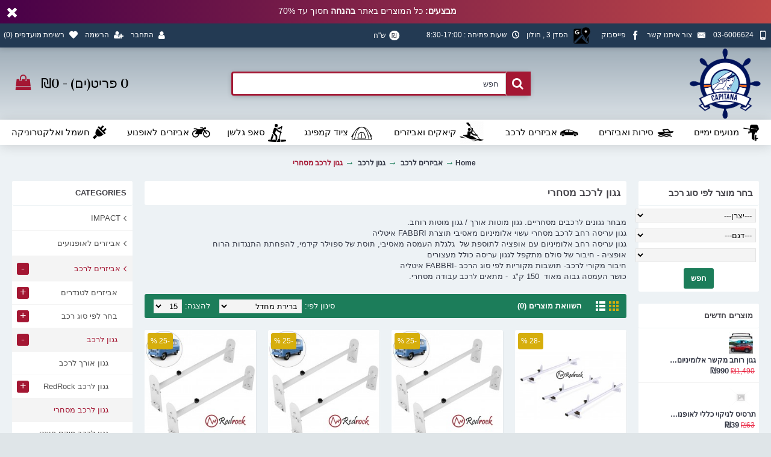

--- FILE ---
content_type: text/html; charset=utf-8
request_url: https://capitana.co.il/car-accessories/roof-rack-car-roof-rack/BASKET-ROOF-RACK-COMMERCIAL-FABBRI/
body_size: 34252
content:
<!DOCTYPE html><html
dir="rtl" lang="heb" class="webkit chrome chrome131 mac journal-desktop is-guest skin-13 responsive-layout bottom-menu-bar infinite-scroll center-header mega-header lang-full currency-full lang-flag-mobile currency-symbol-mobile collapse-footer-columns filter-columns-mobile soft-shadow extended-layout header-center header-sticky sticky-full backface product-grid-second-image product-list-second-image category-page category-page-187 layout-3 route-product-category oc2 oc23 oc3 two-columns no-language" data-j2v="2.16.8"><head><meta
charset="UTF-8" /><meta
name="viewport" content="width=device-width, initial-scale=1.0"><meta
name="format-detection" content="telephone=no">
<!--[if IE]><meta
http-equiv="X-UA-Compatible" content="IE=Edge,chrome=1"/><![endif]--><title>גגון לרכב מסחרי</title><base
href="https://capitana.co.il/" /><link
rel="alternate" hreflang="he-il" href="http://capitana.co.il/BASKET-ROOF-RACK-COMMERCIAL-FABBRI/" /><meta
name="robots" content="index"><meta
name="description" content="גגון לרכב מסחרי, גגון לרכב, גגונים למסחריות, גגון לברלינגו, גגון לפוקסוואגן קאדי, גגון לטרנספורטר, ..." /><meta
name="keywords" content="גגון לרכב מסחרי, גגונים למסחריות, גגון לברלינגו, גגון לפוקסוואגן קאדי, גגון לטרנספורטר, גגו לרנו מסטר, גגון למרצדס ויטו, גגון לפרטנר, גגון לפולקסוואגן קאדי, גגון לפורד קונקט, גגון לרנו קנגו, גגון לטרנספורטר, מבחר גגונים לרכבים מסחריים, גגון מוטות אור, גגו" /><meta
property="og:title" content="גגון לרכב מסחרי " /><meta
property="og:site_name" content="capitana" /><meta
property="og:url" content="http://capitana.co.il/BASKET-ROOF-RACK-COMMERCIAL-FABBRI/" /><meta
property="og:description" content="מבחר גגונים לרכבים מסחריים. גגון מוטות אורך / גגון מוטות רוחב.&nbsp;גגון עריסה רחב לרכב מסחרי עשוי אלומיניום מאסיבי תוצרת FABBRI איטליהגגון עריסה רחב אלומיניום עם אופציה לתוספת של&nbsp;&nbsp;גלגלת העמסה מאסיבי, תוסת של ספוילר קידמי, להפחתת התנגדות הרוחאופציה - חיבור של סולם מתקפל לגגון עריסה כ" /><meta
property="og:type" content="website" /><meta
property="og:image" content="https://capitana.co.il/image/cache/data/car/icon-rooftruck-600x315.jpg" /><meta
property="og:image:width" content="600" /><meta
property="og:image:height" content="315" /><meta
name="twitter:card" content="summary" /><meta
name="twitter:title" content="גגון לרכב מסחרי " /><meta
name="twitter:description" content="מבחר גגונים לרכבים מסחריים. גגון מוטות אורך / גגון מוטות רוחב.&nbsp;גגון עריסה רחב לרכב מסחרי עשוי אלומיניום מאסיבי תוצרת FABBRI איטליהגגון עריסה רחב אלומיניום עם אופציה לתוספת של&nbsp;&nbsp;גלגלת העמסה מאסיבי, תוסת של ספוילר קידמי, להפחתת התנגדות הרוחאופציה - חיבור של סולם מתקפל לגגון עריסה כ" /><meta
name="twitter:image" content="https://capitana.co.il/image/cache/data/car/icon-rooftruck-200x200.jpg" /><meta
name="twitter:image:width" content="200" /><meta
name="twitter:image:height" content="200" /><link
href="http://capitana.co.il/car-accessories/roof-rack-car-roof-rack/BASKET-ROOF-RACK-COMMERCIAL-FABBRI/page/2/" rel="next" /><link
href="http://capitana.co.il/BASKET-ROOF-RACK-COMMERCIAL-FABBRI/" rel="canonical" /><link
href="https://capitana.co.il/image/catalog/cart.png" rel="icon" /><link
rel="stylesheet" href="//fonts.googleapis.com/css?family=Vidaloka:regular&amp;subset=latin"/><link
rel="stylesheet" href="https://capitana.co.il/journal-cache/_cbf5841c26cf1acc0b10715024cbe244.css"/> <script type="text/javascript" src="https://capitana.co.il/journal-cache/_faf4c798268ba802697a7c26521b1330.js"></script> <script>Journal.COUNTDOWN={DAYS:"Days",HOURS:"Hours",MINUTES:"Min",SECONDS:"Sec"};Journal.NOTIFICATION_BUTTONS='<div class="notification-buttons"><a class="button notification-cart" href="https://capitana.co.il/index.php?route=checkout/cart">מעבר לעגלת הקניות</a><a class="button notification-checkout" href="https://capitana.co.il/index.php?route=checkout/checkout">לתשלום</a></div>';</script> <link
rel="stylesheet" href="catalog/view/javascript/jquery.cluetip.css" type="text/css" /> <script src="catalog/view/javascript/jquery.cluetip.js" type="text/javascript"></script> <script type="text/javascript">$(document).ready(function(){$('a.title').cluetip({splitTitle:'|'});$('ol.rounded a:eq(0)').cluetip({splitTitle:'|',dropShadow:false,cluetipClass:'rounded',showtitle:false});$('ol.rounded a:eq(1)').cluetip({cluetipClass:'rounded',dropShadow:false,showtitle:false,positionBy:'mouse'});$('ol.rounded a:eq(2)').cluetip({cluetipClass:'rounded',dropShadow:false,showtitle:false,positionBy:'bottomTop',topOffset:70});$('ol.rounded a:eq(3)').cluetip({cluetipClass:'rounded',dropShadow:false,sticky:true,ajaxCache:false,arrows:true});$('ol.rounded a:eq(4)').cluetip({cluetipClass:'rounded',dropShadow:false});});</script> <script type="application/ld+json">{"@context":"http://schema.org","@type":"Organization","name":"capitana","url":"http://capitana.co.il/","logo":"https://capitana.co.il/image/data/ICON/logo-capitana-trans.png","contactPoint":[{"@type":"ContactPoint","telephone":"03-6999009","contactType":"customer service"}]}</script> </head><body>
<!--[if lt IE 9]><div
class="old-browser">You are using an old browser. Please <a
href="http://windows.microsoft.com/en-us/internet-explorer/download-ie">upgrade to a newer version</a> or <a
href="http://browsehappy.com/">try a different browser</a>.</div>
<![endif]--><div
id="journal-header-notice-853731150" class="journal-header-notice-247 header-notice center-notice   " style="padding-top: 10px; padding-bottom: 12px; color: rgb(255, 255, 255); background-color: rgb(164, 23, 51); background: linear-gradient(to left, #C04848 , #480048)"><div>
<span
class="notice-text"><span><strong>מבצעים:</strong> כל המוצרים באתר  <strong>בהנחה</strong> חסוך עד 70%</span></span><button
class="close-notice x-icon"></button> <script>$('#journal-header-notice-853731150 .close-notice').click(function(){var isSticky=$('html').hasClass('header-sticky');var h=$('#journal-header-notice-853731150').outerHeight();Journal.stickyHeaderHeight-=h;$('#journal-header-notice-853731150').slideUp(function(){if(isSticky){$('.header').css('top',$('.header').css('top')-h);}});$.cookie('header_notice-aa8harkbmp3ve0jrwwmi',true,{expires:365});});$('<style>#journal-header-notice-853731150 .close-notice { color: rgb(255, 255, 255)} #journal-header-notice-853731150 .close-notice:hover { color: rgb(28, 125, 90)}</style>').appendTo($('head'));</script> </div></div>
<header
class="journal-header-center journal-header-mega"><div
class="header"><div
class="journal-top-header j-min z-1"></div><div
class="journal-menu-bg z-0"></div><div
class="journal-center-bg j-100 z-0"></div><div
id="header" class="journal-header z-2"><div
class="header-assets top-bar"><div
class="journal-links j-min xs-100 sm-100 md-50 lg-50 xl-50"><div
class="links j-min"><ul
class="top-menu"><li>
<a
href="tel:036006624" class="m-item "><i
style="margin-right: 5px; font-size: 15px" data-icon="&#xe198;"></i>
<span
class="top-menu-link">03-6006624</span>
</a></li><li>
<a
href="javascript:Journal.openPopup('241')" class="m-item "><i
style="margin-right: 5px; font-size: 15px" data-icon="&#xe67b;"></i>
<span
class="top-menu-link">צור איתנו קשר</span>
</a></li><li>
<a
href="https://www.facebook.com/%D7%A7%D7%A4%D7%99%D7%98%D7%A0%D7%94-Capitana-%D7%A6%D7%99%D7%95%D7%93-%D7%99%D7%9E%D7%99-%D7%A8%D7%9B%D7%91-%D7%95%D7%A7%D7%9E%D7%A4%D7%99%D7%A0%D7%92-105804571972357/?ref=pages_you_manage" class="m-item " target="_blank"><i
style="margin-right: 5px; font-size: 15px" data-icon="&#xe683;"></i>
<span
class="top-menu-link">פייסבוק</span>
</a></li><li>
<a
href="javascript:Journal.openPopup('300')" class="m-item icon-only"><i><img
width: 30 height: 30 style="margin-right: 5px; width: 30px; height: 30px" src="image/data/ICON/google-maps-icon-blackt.png" alt="" title="" /></i>
<span
class="top-menu-link">הסדן 3 , חולון</span>
</a></li><li>
<a
href="https://capitana.co.il/contact" class="m-item "><i
style="margin-right: 5px; " data-icon="&#xe6b7;"></i>
<span
class="top-menu-link">שעות פתיחה : 8:30-17:00</span>
</a></li></ul></div></div><div
class="journal-currency j-min"><form
action="https://capitana.co.il/index.php?route=common/currency/currency" method="post" enctype="multipart/form-data"><div
id="currency" class="full-text"><div
class="btn-group">
<button
class="dropdown-toggle" type="button" data-hover="dropdown"><div>
<span
class="currency-symbol">₪</span>
<span
class="currency-text">ש&quot;ח</span></div>
</button><ul
class="dropdown-menu"><li><a
onclick="$(this).closest('form').find('input[name=\'code\']').val('EUR'); $(this).closest('form').submit();"><span
class="currency-text">Euro</span> €</a></li><li><a
onclick="$(this).closest('form').find('input[name=\'code\']').val('GBP'); $(this).closest('form').submit();">£ <span
class="currency-text">Pound Sterling</span></a></li><li><a
onclick="$(this).closest('form').find('input[name=\'code\']').val('USD'); $(this).closest('form').submit();">$ <span
class="currency-text">US Dollar</span></a></li><li><a
onclick="$(this).closest('form').find('input[name=\'code\']').val('ILS'); $(this).closest('form').submit();">₪ <span
class="currency-text">ש&quot;ח</span></a></li></ul></div>
<input
type="hidden" name="code" value=""/>
<input
type="hidden" name="redirect" value="https://capitana.co.il/car-accessories/roof-rack-car-roof-rack/BASKET-ROOF-RACK-COMMERCIAL-FABBRI/"/></div></form></div><div
class="journal-secondary j-min xs-100 sm-100 md-50 lg-50 xl-50"><div
class="links j-min"><ul
class="top-menu"><li>
<a
href="https://capitana.co.il/login" class="m-item "><i
style="margin-right: 5px; font-size: 15px" data-icon="&#xf007;"></i>
<span
class="top-menu-link">התחבר</span>
</a></li><li>
<a
href="https://capitana.co.il/register" class="m-item "><i
style="margin-right: 5px; font-size: 14px" data-icon="&#xf234;"></i>
<span
class="top-menu-link">הרשמה</span>
</a></li><li>
<a
href="https://capitana.co.il/wishlist" class="m-item wishlist-total"><i
style="margin-right: 5px; font-size: 14px" data-icon="&#xe662;"></i>
<span
class="top-menu-link">רשימת מועדפים (<span
class="product-count">0</span>)</span>
</a></li></ul></div></div></div><div
class="header-assets"><div
class="journal-logo j-100 xs-100 sm-100 md-30 lg-30 xl-30"><div
id="logo">
<a
href="http://capitana.co.il/">
<img
src="image/data/ICON/logo-capitana-trans.png" width="297" height="293" alt="capitana" title="capitana" class="logo-2x" /><img
src="https://capitana.co.il/image/cache/data/ICON/logo-capitana-trans-297x293.png" width="297" height="293" alt="capitana" title="capitana" class="logo-1x" />
</a></div></div><div
class="journal-search j-min xs-100 sm-50 md-45 lg-45 xl-45"><div
id="search" class="input-group j-min">
<input
type="text" name="search" value="" placeholder="חפש" autocomplete="off" class="form-control input-lg"/><div
class="button-search">
<button
type="button"><i></i></button></div></div></div><div
class="journal-cart j-min xs-100 sm-50 md-25 lg-25 xl-25"><div
id="cart" class="btn-group btn-block">
<button
type="button" data-toggle="dropdown" class="btn btn-inverse btn-block btn-lg dropdown-toggle heading"><a><span
id="cart-total" data-loading-text="טוען...&nbsp;&nbsp;">0 פריט(ים) - ₪0</span> <i></i></a></button><div
class="content"><ul
class="cart-wrapper"><li><p
class="text-center empty">עגלת הקניות שלך ריקה!</p></li></ul></div></div></div></div><div
class="journal-menu j-min xs-100 sm-100 md-100 lg-100 xl-100"><style></style><div
class="mobile-trigger"></div><ul
class="super-menu mobile-menu menu-table" style="table-layout: auto"><li
id="main-menu-item-1" class="mega-menu-mixed ">
<a
href="http://capitana.co.il/parsun-outboard/" ><i><img
style="margin-right: 5px; width: 30px; height: 30px" src="image/data/ICON/OUTBOARD 86332-200.png" alt="" title="" /></i><span
class="main-menu-text">מנועים ימיים</span></a><div
class="mega-menu"><div
class="mega-menu-column mega-menu-categories " style="width: 75%"><div><div
class="mega-menu-item xs-50 sm-33 md-25 lg-16 xl-16 menu-image-left "><div><h3><a
href="http://capitana.co.il/parsun-outboard/HASWING-ELECTRIC-MOTOR-HE/">HASWING - מנוע ימי חשמלי  </a></h3><div>
<a
href="http://capitana.co.il/parsun-outboard/HASWING-ELECTRIC-MOTOR-HE/"><img
width="250" height="250" class="lazy" src="https://capitana.co.il/image/cache/data/journal2/transparent-250x250.png" data-src="https://capitana.co.il/image/cache/data/HASWING/cropped-LOGO_PNG_WTAG-230x135-250x250.png" data-default-src="https://capitana.co.il/image/cache/data/HASWING/cropped-LOGO_PNG_WTAG-230x135-250x250.png" alt="HASWING - מנוע ימי חשמלי  "/></a><ul></ul></div>
<span
class="clearfix"></span></div></div><div
class="mega-menu-item xs-50 sm-33 md-25 lg-16 xl-16 menu-image-left "><div><h3><a
href="http://capitana.co.il/parsun-outboard/PARSUN-PARTS/">חלפים ואביזרים למנוע ימי</a></h3><div>
<a
href="http://capitana.co.il/parsun-outboard/PARSUN-PARTS/"><img
width="250" height="250" class="lazy" src="https://capitana.co.il/image/cache/data/journal2/transparent-250x250.png" data-src="https://capitana.co.il/image/cache/data/seapro/wheel/outboard-250x250.jpg" data-default-src="https://capitana.co.il/image/cache/data/seapro/wheel/outboard-250x250.jpg" alt="חלפים ואביזרים למנוע ימי"/></a><ul></ul></div>
<span
class="clearfix"></span></div></div><div
class="mega-menu-item xs-50 sm-33 md-25 lg-16 xl-16 menu-image-left "><div><h3><a
href="http://capitana.co.il/parsun-outboard/PARSUN-MOTOR/">מנוע ימי PARSUN</a></h3><div>
<a
href="http://capitana.co.il/parsun-outboard/PARSUN-MOTOR/"><img
width="250" height="250" class="lazy" src="https://capitana.co.il/image/cache/data/journal2/transparent-250x250.png" data-src="https://capitana.co.il/image/cache/data/car/9534106_网页版-PARSUN-logo-2017-5-19_2fe20150-f4c3-4bd7-a331-b46b83a799fb_resize_picture-250x250.png" data-default-src="https://capitana.co.il/image/cache/data/car/9534106_网页版-PARSUN-logo-2017-5-19_2fe20150-f4c3-4bd7-a331-b46b83a799fb_resize_picture-250x250.png" alt="מנוע ימי PARSUN"/></a><ul></ul></div>
<span
class="clearfix"></span></div></div></div></div><div
class="mega-menu-column mega-menu-brands " style="width: 25%"><div><h3>PARSUN - POWER.QUALITY.</h3><div
class="mega-menu-item xs-50 sm-33 md-25 lg-16 xl-16"><div><div>
<a
href="http://capitana.co.il/parsun/"> <img
width="250" height="250" class="lazy" src="https://capitana.co.il/image/cache/data/journal2/transparent-250x250.png" data-src="https://capitana.co.il/image/cache/data/seapro/parsun%20logo-250x250.jpg" alt="PARSUN"/></a><ul></ul></div>
<span
class="clearfix"></span></div></div><div
class="mega-menu-item xs-50 sm-33 md-25 lg-16 xl-16"><div><div>
<a
href="http://capitana.co.il/SEAPRO/"> <img
width="250" height="250" class="lazy" src="https://capitana.co.il/image/cache/data/journal2/transparent-250x250.png" data-src="https://capitana.co.il/image/cache/data/seapro-logo-250x250.gif" alt="SEAPRO"/></a><ul></ul></div>
<span
class="clearfix"></span></div></div></div></div></div>
<span
class="mobile-plus">+</span></li><li
id="main-menu-item-2" class="mega-menu-mixed ">
<a
href="http://capitana.co.il/סירות-ואביזרים/" ><i><img
style="margin-right: 5px; width: 30px; height: 30px" src="image/data/ICON/boat-icon-90590.png" alt="" title="" /></i><span
class="main-menu-text">סירות ואביזרים</span></a><div
class="mega-menu"><div
class="mega-menu-column mega-menu-categories " style="width: 66.66666%"><div><div
class="mega-menu-item xs-50 sm-50 md-33 lg-25 xl-25 menu-image-left "><div><h3><a
href="http://capitana.co.il/סירות-ואביזרים/professional-boat/"> סירות  מקצועיות</a></h3><div>
<a
href="http://capitana.co.il/סירות-ואביזרים/professional-boat/"><img
width="73" height="73" class="lazy" src="https://capitana.co.il/image/cache/data/journal2/transparent-73x73.png" data-src="https://capitana.co.il/image/cache/data/seapro/banner/seapro%20-%20סירת%20דייג%20מקצועית%20-%20seapro.co.il%20-%20באנר%20690-340-73x73.jpg" data-default-src="https://capitana.co.il/image/cache/data/seapro/banner/seapro%20-%20סירת%20דייג%20מקצועית%20-%20seapro.co.il%20-%20באנר%20690-340-73x73.jpg" alt=" סירות  מקצועיות"/></a><ul><li
data-image="https://capitana.co.il/image/cache/data/seapro/banner/seapro-סירת%20סייג%20מתנפחת%20-%20seapro.co.il%20690-380-%20בנר-73x73.jpg"><a
href="http://capitana.co.il/סירות-ואביזרים/professional-boat/inflatable-boat/">סירה מקצועית מתנפחת</a></li></ul></div>
<span
class="clearfix"></span></div></div><div
class="mega-menu-item xs-50 sm-50 md-33 lg-25 xl-25 menu-image-left "><div><h3><a
href="http://capitana.co.il/סירות-ואביזרים/RIB-boat-catagory/">סירה חצי קשיחה - ריב</a></h3><div>
<a
href="http://capitana.co.il/סירות-ואביזרים/RIB-boat-catagory/"><img
width="73" height="73" class="lazy" src="https://capitana.co.il/image/cache/data/journal2/transparent-73x73.png" data-src="https://capitana.co.il/image/cache/data/productimage/rib_boat_1_2T_PVC-73x73.jpg" data-default-src="https://capitana.co.il/image/cache/data/productimage/rib_boat_1_2T_PVC-73x73.jpg" alt="סירה חצי קשיחה - ריב"/></a><ul></ul></div>
<span
class="clearfix"></span></div></div><div
class="mega-menu-item xs-50 sm-50 md-33 lg-25 xl-25 menu-image-left "><div><h3><a
href="http://capitana.co.il/סירות-ואביזרים/ALUMINUM-BOAT-PARSUN-DISCOVERY/">סירת אלומיניום</a></h3><div>
<a
href="http://capitana.co.il/סירות-ואביזרים/ALUMINUM-BOAT-PARSUN-DISCOVERY/"><img
width="73" height="73" class="lazy" src="https://capitana.co.il/image/cache/data/journal2/transparent-73x73.png" data-src="https://capitana.co.il/image/cache/data/seapro/K-DISCOVERY.SEAPRO-73x73.jpg" data-default-src="https://capitana.co.il/image/cache/data/seapro/K-DISCOVERY.SEAPRO-73x73.jpg" alt="סירת אלומיניום"/></a><ul></ul></div>
<span
class="clearfix"></span></div></div><div
class="mega-menu-item xs-50 sm-50 md-33 lg-25 xl-25 menu-image-left "><div><h3><a
href="http://capitana.co.il/סירות-ואביזרים/FISHING-BOAT/">סירת דייג</a></h3><div>
<a
href="http://capitana.co.il/סירות-ואביזרים/FISHING-BOAT/"><img
width="73" height="73" class="lazy" src="https://capitana.co.il/image/cache/data/journal2/transparent-73x73.png" data-src="https://capitana.co.il/image/cache/data/seapro/boatfishing-73x73.png" data-default-src="https://capitana.co.il/image/cache/data/seapro/boatfishing-73x73.png" alt="סירת דייג"/></a><ul></ul></div>
<span
class="clearfix"></span></div></div><div
class="mega-menu-item xs-50 sm-50 md-33 lg-25 xl-25 menu-image-left "><div><h3><a
href="http://capitana.co.il/סירות-ואביזרים/sea-accessories-menu/">ציוד ימי ואביזרים</a></h3><div>
<a
href="http://capitana.co.il/סירות-ואביזרים/sea-accessories-menu/"><img
width="73" height="73" class="lazy" src="https://capitana.co.il/image/cache/data/journal2/transparent-73x73.png" data-src="https://capitana.co.il/image/cache/data/productimage/Type-I-pfd-73x73.jpg" data-default-src="https://capitana.co.il/image/cache/data/productimage/Type-I-pfd-73x73.jpg" alt="ציוד ימי ואביזרים"/></a><ul><li
data-image="https://capitana.co.il/image/cache/data/productimage/Type-I-pfd-73x73.jpg"><a
href="http://capitana.co.il/סירות-ואביזרים/sea-accessories-menu/sea-equipment/">כושר שייט ציוד תקני</a></li></ul></div>
<span
class="clearfix"></span></div></div></div></div></div>
<span
class="mobile-plus">+</span></li><li
id="main-menu-item-3" class="mega-menu-mixed ">
<a
href="http://capitana.co.il/car-accessories/" ><i><img
style="margin-right: 5px; width: 30px; height: 30px" src="image/data/ICON/996-200CAR.png" alt="" title="" /></i><span
class="main-menu-text">אביזרים לרכב</span></a><div
class="mega-menu"><div
class="mega-menu-column mega-menu-categories " style="width: 100%"><div><div
class="mega-menu-item xs-50 sm-50 md-33 lg-20 xl-14 menu-image-left "><div><h3><a
href="http://capitana.co.il/car-accessories/pickuptruck-gear/">אביזרים לטנדרים</a></h3><div>
<a
href="http://capitana.co.il/car-accessories/pickuptruck-gear/"><img
width="73" height="73" class="lazy" src="https://capitana.co.il/image/cache/data/journal2/transparent-73x73.png" data-src="https://capitana.co.il/image/cache/data/PICUPTRACK/Hennessey_Mammoth_1000_TRX-73x73.jpg" data-default-src="https://capitana.co.il/image/cache/data/PICUPTRACK/Hennessey_Mammoth_1000_TRX-73x73.jpg" alt="אביזרים לטנדרים"/></a><ul><li
data-image="https://capitana.co.il/image/cache/data/ney%202022/מגירות-73x73.png"><a
href="http://capitana.co.il/car-accessories/pickuptruck-gear/CAR-DROWES/">מגירות לרכב</a></li><li
data-image="https://capitana.co.il/image/cache/data/PICUPTRACK/WhatsApp%20Image%202022-01-12%20at%2016.00.14%20(1)-73x73.jpg"><a
href="http://capitana.co.il/car-accessories/pickuptruck-gear/box-closer-pickuptruck/">סגירת ארגז</a></li><li
data-image="https://capitana.co.il/image/cache/data/CAR-BOW/WhatsApp_Image_2022-01-17_at_15.36.49-removebg-preview-73x73.png"><a
href="http://capitana.co.il/car-accessories/pickuptruck-gear/car-bows-amricancars/">קשת העמסה לטנדר</a></li><li
data-image="https://capitana.co.il/image/cache/data/PICUPTRACK/SASDSADSADSADSADSADSAD3W232E-73x73.jpg"><a
href="http://capitana.co.il/car-accessories/pickuptruck-gear/CAR-BOW-PICKUPTRUCKS/">קשת ספורט לטנדר</a></li></ul></div>
<span
class="clearfix"></span></div></div><div
class="mega-menu-item xs-50 sm-50 md-33 lg-20 xl-14 menu-image-left "><div><h3><a
href="http://capitana.co.il/">בחר לפי סוג רכב</a></h3><div>
<a
href="http://capitana.co.il/"><img
width="73" height="73" class="lazy" src="https://capitana.co.il/image/cache/data/journal2/transparent-73x73.png" data-src="https://capitana.co.il/image/cache/data/ICON/by-car-logo-73x73.jpg" data-default-src="https://capitana.co.il/image/cache/data/ICON/by-car-logo-73x73.jpg" alt="בחר לפי סוג רכב"/></a><ul><li
data-image="https://capitana.co.il/image/cache/data/car/%20רכבים/logo-iveco1-73x73.png"><a
href="http://capitana.co.il/">איווקו</a></li><li
data-image="https://capitana.co.il/image/cache/data/car/%20רכבים/alfa-73x73.png"><a
href="http://capitana.co.il/">אלפא רומיאו</a></li><li
data-image="https://capitana.co.il/image/cache/data/car/%20רכבים/800px-Audi_png-73x73.png"><a
href="http://capitana.co.il/">אאודי</a></li><li
data-image="https://capitana.co.il/image/cache/data/car/%20רכבים/BMW-73x73.png"><a
href="http://capitana.co.il/">ב.מ.וו</a></li><li
data-image="https://capitana.co.il/image/cache/data/car/%20רכבים/Chevrolet-73x73.png"><a
href="http://capitana.co.il/">שברולט</a></li><li
class="view-more"><a
href="http://capitana.co.il/">צפה בעוד</a></li></ul></div>
<span
class="clearfix"></span></div></div><div
class="mega-menu-item xs-50 sm-50 md-33 lg-20 xl-14 menu-image-left "><div><h3><a
href="http://capitana.co.il/car-accessories/roof-rack-car-roof-rack/">גגון לרכב</a></h3><div>
<a
href="http://capitana.co.il/car-accessories/roof-rack-car-roof-rack/"><img
width="73" height="73" class="lazy" src="https://capitana.co.il/image/cache/data/journal2/transparent-73x73.png" data-src="https://capitana.co.il/image/cache/data/car/ROOFICON-73x73.png" data-default-src="https://capitana.co.il/image/cache/data/car/ROOFICON-73x73.png" alt="גגון לרכב"/></a><ul><li
data-image="https://capitana.co.il/image/cache/data/car/raised-siderails-icon-73x73.jpg"><a
href="http://capitana.co.il/car-accessories/roof-rack-car-roof-rack/ROOF-RACK-OEM/">גגון אורך לרכב</a></li><li
data-image="https://capitana.co.il/image/cache/data/REDROCK/redrock-73x73.jpg"><a
href="http://capitana.co.il/car-accessories/roof-rack-car-roof-rack/REDROCK-ROOF-RACK/">גגון לרכב RedRock</a></li><li
data-image="https://capitana.co.il/image/cache/data/car/icon-rooftruck-73x73.jpg"><a
href="http://capitana.co.il/car-accessories/roof-rack-car-roof-rack/BASKET-ROOF-RACK-COMMERCIAL-FABBRI/">גגון לרכב מסחרי </a></li><li
data-image="https://capitana.co.il/image/cache/data/car/LUX/FIXPOINT-73x73.png"><a
href="http://capitana.co.il/car-accessories/roof-rack-car-roof-rack/FIX-POINT-ROOF-RACK/">גגון לרכב פיקס פוינט</a></li><li
data-image="https://capitana.co.il/image/cache/data/car/ROOFRACK-73x73.png"><a
href="http://capitana.co.il/car-accessories/roof-rack-car-roof-rack/ROOF-BAR-RACK/">גגון רוחב לרכב</a></li><li
class="view-more"><a
href="http://capitana.co.il/car-accessories/roof-rack-car-roof-rack/">צפה בעוד</a></li></ul></div>
<span
class="clearfix"></span></div></div><div
class="mega-menu-item xs-50 sm-50 md-33 lg-20 xl-14 menu-image-left "><div><h3><a
href="http://capitana.co.il/">טיפוח לרכב</a></h3><div>
<a
href="http://capitana.co.il/"><img
width="73" height="73" class="lazy" src="https://capitana.co.il/image/cache/data/journal2/transparent-73x73.png" data-src="https://capitana.co.il/image/cache/no_image-73x73.png" data-default-src="https://capitana.co.il/image/cache/no_image-73x73.png" alt="טיפוח לרכב"/></a><ul></ul></div>
<span
class="clearfix"></span></div></div><div
class="mega-menu-item xs-50 sm-50 md-33 lg-20 xl-14 menu-image-left "><div><h3><a
href="http://capitana.co.il/car-accessories/DEFLECTOR-FARAD-AEROLIFT/">מגן רוח לרכב</a></h3><div>
<a
href="http://capitana.co.il/car-accessories/DEFLECTOR-FARAD-AEROLIFT/"><img
width="73" height="73" class="lazy" src="https://capitana.co.il/image/cache/data/journal2/transparent-73x73.png" data-src="https://capitana.co.il/image/cache/data/car/LED-BASKET/original_accessories_r5_c1%20(1)-73x73.jpg" data-default-src="https://capitana.co.il/image/cache/data/car/LED-BASKET/original_accessories_r5_c1%20(1)-73x73.jpg" alt="מגן רוח לרכב"/></a><ul><li
data-image="https://capitana.co.il/image/cache/data/car/aeroliftlogo-73x73.jpg"><a
href="http://capitana.co.il/car-accessories/DEFLECTOR-FARAD-AEROLIFT/AEROLIFT-DEFLECTOR/">AEROLIFT</a></li><li
data-image="https://capitana.co.il/image/cache/data/car/4X4/AUTO%20CLOVER-73x73.png"><a
href="http://capitana.co.il/car-accessories/DEFLECTOR-FARAD-AEROLIFT/AUTOCLOVER-SUN-VISOR/">AUTO CLOVER</a></li><li
data-image="https://capitana.co.il/image/cache/data/car/farad_logo-73x73.png"><a
href="http://capitana.co.il/car-accessories/DEFLECTOR-FARAD-AEROLIFT/FARAD-DEFLECTOR /">FARAD</a></li><li
data-image="https://capitana.co.il/image/cache/data/car/SUNVISOR/22272278_ven_194515_pri_larg-73x73.jpg"><a
href="http://capitana.co.il/car-accessories/DEFLECTOR-FARAD-AEROLIFT/מגן-רוח-הדבקה-לרכב/">מגן רוח הדבקה לרכב</a></li></ul></div>
<span
class="clearfix"></span></div></div><div
class="mega-menu-item xs-50 sm-50 md-33 lg-20 xl-14 menu-image-left "><div><h3><a
href="http://capitana.co.il/car-accessories/VOLTA-BATTERY/">מצברים</a></h3><div>
<a
href="http://capitana.co.il/car-accessories/VOLTA-BATTERY/"><img
width="73" height="73" class="lazy" src="https://capitana.co.il/image/cache/data/journal2/transparent-73x73.png" data-src="https://capitana.co.il/image/cache/data/car/VOLTA/BATTERYICON-73x73.png" data-default-src="https://capitana.co.il/image/cache/data/car/VOLTA/BATTERYICON-73x73.png" alt="מצברים"/></a><ul><li
data-image="https://capitana.co.il/image/cache/no_image-73x73.png"><a
href="http://capitana.co.il/car-accessories/VOLTA-BATTERY/מצבר-BOSCH/">BOSCH</a></li><li
data-image="https://capitana.co.il/image/cache/data/car/VOLTA/gel_hover-73x73.png"><a
href="http://capitana.co.il/car-accessories/VOLTA-BATTERY/VOLTA-GEL/">מצבר ג'ל GEL פריקה עמוקה</a></li><li
data-image="https://capitana.co.il/image/cache/data/car/VOLTA/motorcycle_icon-300x300-73x73.png"><a
href="http://capitana.co.il/car-accessories/VOLTA-BATTERY/AGM-VOLTA/">מצבר לאופנוע</a></li><li
data-image="https://capitana.co.il/image/cache/data/BUTTRYCAR/32434324234234fgfgfdsfds-73x73.png"><a
href="http://capitana.co.il/car-accessories/VOLTA-BATTERY/CAR-BATTERY/">מצבר לרכב</a></li><li
data-image="https://capitana.co.il/image/cache/data/car/VOLTA/dahua-73x73.jpg"><a
href="http://capitana.co.il/car-accessories/VOLTA-BATTERY/DAHUA-BUULS-POWER/">מצבר סוללת גיבוי</a></li><li
class="view-more"><a
href="http://capitana.co.il/car-accessories/VOLTA-BATTERY/">צפה בעוד</a></li></ul></div>
<span
class="clearfix"></span></div></div><div
class="mega-menu-item xs-50 sm-50 md-33 lg-20 xl-14 menu-image-left "><div><h3><a
href="http://capitana.co.il/car-accessories/CAR-SIDE-STEP-FRONT-BUMPER/">שיפורי רכב</a></h3><div>
<a
href="http://capitana.co.il/car-accessories/CAR-SIDE-STEP-FRONT-BUMPER/"><img
width="73" height="73" class="lazy" src="https://capitana.co.il/image/cache/data/journal2/transparent-73x73.png" data-src="https://capitana.co.il/image/cache/data/car/4X4/2667280-73x73.png" data-default-src="https://capitana.co.il/image/cache/data/car/4X4/2667280-73x73.png" alt="שיפורי רכב"/></a><ul><li
data-image="https://capitana.co.il/image/cache/data/MAXLINER/tool-box-icon-73x73.png"><a
href="http://capitana.co.il/car-accessories/CAR-SIDE-STEP-FRONT-BUMPER/PICK-UP-TOOL-BOX-USA/">ארגז כלים לרכב</a></li><li
data-image="https://capitana.co.il/image/cache/data/GRILLE/grille-grate-grid-car-feature-512-73x73.png"><a
href="http://capitana.co.il/car-accessories/CAR-SIDE-STEP-FRONT-BUMPER/GT-GRILLE-CAR/">גריל דקורטיבי לרכב</a></li><li
data-image="https://capitana.co.il/image/cache/data/car/istockphoto-1132562523-1024x1024-73x73.jpg"><a
href="http://capitana.co.il/car-accessories/CAR-SIDE-STEP-FRONT-BUMPER/CAR-COVER-TIRE-PADDING/">כיסוי גלגל אחורי לרכב</a></li><li
data-image="https://capitana.co.il/image/cache/data/WIPER/WIPER-73x73.png"><a
href="http://capitana.co.il/car-accessories/CAR-SIDE-STEP-FRONT-BUMPER/WIPER-CAR-ACCESSORIES/">מגבים לרכב</a></li><li
data-image="https://capitana.co.il/image/cache/data/car/4X4/17.011.SEAPRO-73x73.jpg"><a
href="http://capitana.co.il/car-accessories/CAR-SIDE-STEP-FRONT-BUMPER/מגן-רוח-לרכב/">מגיני רוח לרכב</a></li><li
class="view-more"><a
href="http://capitana.co.il/car-accessories/CAR-SIDE-STEP-FRONT-BUMPER/">צפה בעוד</a></li></ul></div>
<span
class="clearfix"></span></div></div><div
class="mega-menu-item xs-50 sm-50 md-33 lg-20 xl-14 menu-image-left "><div><h3><a
href="http://capitana.co.il/car-accessories/MOTOR-OIL/">דלק שמנים ותוספים</a></h3><div>
<a
href="http://capitana.co.il/car-accessories/MOTOR-OIL/"><img
width="73" height="73" class="lazy" src="https://capitana.co.il/image/cache/data/journal2/transparent-73x73.png" data-src="https://capitana.co.il/image/cache/data/car/OIL-ICON-73x73.jpeg" data-default-src="https://capitana.co.il/image/cache/data/car/OIL-ICON-73x73.jpeg" alt="דלק שמנים ותוספים"/></a><ul><li
data-image="https://capitana.co.il/image/cache/data/oil%20/6926327612761-73x73.jpg"><a
href="http://capitana.co.il/car-accessories/MOTOR-OIL/AMERICAN-EAGLE-OIL/">AMERICAN EAGLE</a></li><li
data-image="https://capitana.co.il/image/cache/data/oil%20/BG_logo_outline-73x73.png"><a
href="http://capitana.co.il/car-accessories/MOTOR-OIL/BG-GDI-USA/">B.G.</a></li><li
data-image="https://capitana.co.il/image/cache/data/oil%20/DELKOLLOGO-73x73.png"><a
href="http://capitana.co.il/car-accessories/MOTOR-OIL/DELKOL-OIL/">DELKOL</a></li><li
data-image="https://capitana.co.il/image/cache/data/oil%20/eurol-73x73.jpg"><a
href="http://capitana.co.il/car-accessories/MOTOR-OIL/STF-EUROL-OIL/">EUROL</a></li><li
data-image="https://capitana.co.il/image/cache/data/oil%20/gpn_brand2-73x73.gif"><a
href="http://capitana.co.il/car-accessories/MOTOR-OIL/GAZPROMNEFT-OIL-EXTRA/">GAZPROMNEFT</a></li><li
class="view-more"><a
href="http://capitana.co.il/car-accessories/MOTOR-OIL/">צפה בעוד</a></li></ul></div>
<span
class="clearfix"></span></div></div><div
class="mega-menu-item xs-50 sm-50 md-33 lg-20 xl-14 menu-image-left "><div><h3><a
href="http://capitana.co.il/car-accessories/WHEEL-TRIM/">טסות  לרכב</a></h3><div>
<a
href="http://capitana.co.il/car-accessories/WHEEL-TRIM/"><img
width="73" height="73" class="lazy" src="https://capitana.co.il/image/cache/data/journal2/transparent-73x73.png" data-src="https://capitana.co.il/image/cache/data/seapro/wheel/farad.seapro.co.il-73x73.jpg" data-default-src="https://capitana.co.il/image/cache/data/seapro/wheel/farad.seapro.co.il-73x73.jpg" alt="טסות  לרכב"/></a><ul><li
data-image="https://capitana.co.il/image/cache/data/seapro/wheel/2017-02-07_980x380.seapro.co.il-73x73.jpg"><a
href="http://capitana.co.il/car-accessories/WHEEL-TRIM/WHEEL-COVER-FARAD/">טסות ג'נטים מגנזיום FARAD</a></li><li
data-image="https://capitana.co.il/image/cache/data/car/STEREO/Locky-stillBull.seapro-73x73.png"><a
href="http://capitana.co.il/car-accessories/WHEEL-TRIM/WHEEL-LOCK-FARAD/">נעילת ג'נטים</a></li></ul></div>
<span
class="clearfix"></span></div></div><div
class="mega-menu-item xs-50 sm-50 md-33 lg-20 xl-14 menu-image-left "><div><h3><a
href="http://capitana.co.il/car-accessories/car-booster/">בוסטר התנעה לרכב</a></h3><div>
<a
href="http://capitana.co.il/car-accessories/car-booster/"><img
width="73" height="73" class="lazy" src="https://capitana.co.il/image/cache/data/journal2/transparent-73x73.png" data-src="https://capitana.co.il/image/cache/data/car/BOOST-73x73.png" data-default-src="https://capitana.co.il/image/cache/data/car/BOOST-73x73.png" alt="בוסטר התנעה לרכב"/></a><ul><li
data-image="https://capitana.co.il/image/cache/data/BOSTER/ss-73x73.jpg"><a
href="http://capitana.co.il/car-accessories/car-booster/car-bosteres-chargers/">בוסטרים לרכב</a></li><li
data-image="https://capitana.co.il/image/cache/data/BOSTER/BATIUM1512-73x73.jpg"><a
href="http://capitana.co.il/car-accessories/car-booster/Battery-chargers/">מטען מצברים</a></li></ul></div>
<span
class="clearfix"></span></div></div><div
class="mega-menu-item xs-50 sm-50 md-33 lg-20 xl-14 menu-image-left "><div><h3><a
href="http://capitana.co.il/car-accessories/CAR-COVER/">כיסויים לרכב </a></h3><div>
<a
href="http://capitana.co.il/car-accessories/CAR-COVER/"><img
width="73" height="73" class="lazy" src="https://capitana.co.il/image/cache/data/journal2/transparent-73x73.png" data-src="https://capitana.co.il/image/cache/data/car/4X4/COVERICON.SEAPRO-73x73.png" data-default-src="https://capitana.co.il/image/cache/data/car/4X4/COVERICON.SEAPRO-73x73.png" alt="כיסויים לרכב "/></a><ul><li
data-image="https://capitana.co.il/image/cache/data/car/4X4/Thin_Blue_Line_600x600-73x73.jpg"><a
href="http://capitana.co.il/car-accessories/CAR-COVER/CAR-TIRE-COVER/">כיסוי גלגל אחורי</a></li><li
data-image="https://capitana.co.il/image/cache/data/car/4X4/sports-car-steering-wheel-icon-flat-style-vector-13579413-73x73.jpg"><a
href="http://capitana.co.il/car-accessories/CAR-COVER/STEERING-WHEEL-COVER/">כיסוי הגה לרכב</a></li></ul></div>
<span
class="clearfix"></span></div></div><div
class="mega-menu-item xs-50 sm-50 md-33 lg-20 xl-14 menu-image-left "><div><h3><a
href="http://capitana.co.il/car-accessories/WINCH/">כננות</a></h3><div>
<a
href="http://capitana.co.il/car-accessories/WINCH/"><img
width="73" height="73" class="lazy" src="https://capitana.co.il/image/cache/data/journal2/transparent-73x73.png" data-src="https://capitana.co.il/image/cache/data/NOVAWINCH/WINCH.ICON.SEAPRO.CO.IL-73x73.png" data-default-src="https://capitana.co.il/image/cache/data/NOVAWINCH/WINCH.ICON.SEAPRO.CO.IL-73x73.png" alt="כננות"/></a><ul><li
data-image="https://capitana.co.il/image/cache/data/NOVAWINCH/WINCH.ICON.SEAPRO-73x73.png"><a
href="http://capitana.co.il/">0;</a></li><li
data-image="https://capitana.co.il/image/cache/data/NOVAWINCH/WINCH.ICON.SEAPRO-73x73.png"><a
href="http://capitana.co.il/car-accessories/WINCH/NOVAWIN-WINCH-NOVAWINCH/">NOVAWINCH</a></li><li
data-image="https://capitana.co.il/image/cache/data/NOVAWINCH/WINCH.ICON.SEAPRO-73x73.png"><a
href="http://capitana.co.il/car-accessories/WINCH/WINCH-ACCESSORIES/">אביזרים לכננת</a></li><li
data-image="https://capitana.co.il/image/cache/data/NOVAWINCH/WINCH.ICON.SEAPRO-73x73.png"><a
href="http://capitana.co.il/car-accessories/WINCH/RECOVERY-STRAP-REDROCK/">רצועות גרירה וחילוץ</a></li></ul></div>
<span
class="clearfix"></span></div></div><div
class="mega-menu-item xs-50 sm-50 md-33 lg-20 xl-14 menu-image-left "><div><h3><a
href="http://capitana.co.il/car-accessories/car-safety/">מיגון ובטיחות לרכב</a></h3><div>
<a
href="http://capitana.co.il/car-accessories/car-safety/"><img
width="73" height="73" class="lazy" src="https://capitana.co.il/image/cache/data/journal2/transparent-73x73.png" data-src="https://capitana.co.il/image/cache/data/car/DISCOVERY/engine-19-126901-73x73.png" data-default-src="https://capitana.co.il/image/cache/data/car/DISCOVERY/engine-19-126901-73x73.png" alt="מיגון ובטיחות לרכב"/></a><ul><li
data-image="https://capitana.co.il/image/cache/data/car/DISCOVERY/depositphotos_278549770-stock-illustration-black-smart-car-alarm-system-73x73.jpg"><a
href="http://capitana.co.il/car-accessories/car-safety/SMART-CAR-ALARM-GUARD-X-CALIBER/">אזעקה לרכב</a></li><li
data-image="https://capitana.co.il/image/cache/data/car/DISCOVERY/parktronic-sensor-parking-assist-flat-icon-vector-20432343-73x73.jpg"><a
href="http://capitana.co.il/car-accessories/car-safety/CAR-PARKING-SENSOR/">חיישני רוורס לרכב</a></li><li
data-image="https://capitana.co.il/image/cache/data/car/DISCOVERY/fleetcam-cameras-locations-on-truck-73x73.png"><a
href="http://capitana.co.il/car-accessories/car-safety/TRUCK-BUS-DVR-SYS/">מערכת רוורס למשאית ואוטובוס</a></li><li
data-image="https://capitana.co.il/image/cache/data/car/car-dvr-car-digital-video--73x73.jpg"><a
href="http://capitana.co.il/car-accessories/car-safety/CAR-CAMERA-DVR-RVS/">מצלמה לרכב</a></li><li
data-image="https://capitana.co.il/image/cache/data/RV/89168277-reverse-backup-camera-dash-display-screen-rear-view-back-up-video-technology-vehicle-safety-accident-73x73.jpg"><a
href="http://capitana.co.il/car-accessories/car-safety/CAR-REARVIEW-CAMERA-MONITOR/">מצלמת רוורס לרכב</a></li><li
class="view-more"><a
href="http://capitana.co.il/car-accessories/car-safety/">צפה בעוד</a></li></ul></div>
<span
class="clearfix"></span></div></div><div
class="mega-menu-item xs-50 sm-50 md-33 lg-20 xl-14 menu-image-left "><div><h3><a
href="http://capitana.co.il/car-accessories/fridge/">מקרר לרכב</a></h3><div>
<a
href="http://capitana.co.il/car-accessories/fridge/"><img
width="73" height="73" class="lazy" src="https://capitana.co.il/image/cache/data/journal2/transparent-73x73.png" data-src="https://capitana.co.il/image/cache/data/productimage/CD40-41L-73x73.jpg" data-default-src="https://capitana.co.il/image/cache/data/productimage/CD40-41L-73x73.jpg" alt="מקרר לרכב"/></a><ul><li
data-image="https://capitana.co.il/image/cache/data/car/CLIMAIR/29-kitchen-ice-machine-maker-512%20(1)-73x73.png"><a
href="http://capitana.co.il/car-accessories/fridge/ICE-CUBE-CLIMAIR/">מכונת קרח</a></li><li
data-image="https://capitana.co.il/image/cache/data/car/ALPINE/alpine-good-qual-73x73.png"><a
href="http://capitana.co.il/car-accessories/fridge/ALPINE-DC-FRIDGE/">מקרר לרכב ALPINE</a></li><li
data-image="https://capitana.co.il/image/cache/data/car/CLIMAIR/CLIMAIR-logo3-73x73.png"><a
href="http://capitana.co.il/car-accessories/fridge/CLIMAIR-DANFOSS-SECOP-FRIDGE/">מקרר לרכב CLIMAIR</a></li></ul></div>
<span
class="clearfix"></span></div></div><div
class="mega-menu-item xs-50 sm-50 md-33 lg-20 xl-14 menu-image-left "><div><h3><a
href="http://capitana.co.il/car-accessories/CONSOLE-BOX/">משענת יד לרכב קונסולה</a></h3><div>
<a
href="http://capitana.co.il/car-accessories/CONSOLE-BOX/"><img
width="73" height="73" class="lazy" src="https://capitana.co.il/image/cache/data/journal2/transparent-73x73.png" data-src="https://capitana.co.il/image/cache/data/car/car-arm-rest-console-SEAPRO-73x73.jpg" data-default-src="https://capitana.co.il/image/cache/data/car/car-arm-rest-console-SEAPRO-73x73.jpg" alt="משענת יד לרכב קונסולה"/></a><ul><li
data-image="https://capitana.co.il/image/cache/data/car%20bar/car-73x73.jpg"><a
href="http://capitana.co.il/car-accessories/CONSOLE-BOX/car-bar-unick/">בר לרכב</a></li></ul></div>
<span
class="clearfix"></span></div></div><div
class="mega-menu-item xs-50 sm-50 md-33 lg-20 xl-14 menu-image-left "><div><h3><a
href="http://capitana.co.il/car-accessories/car-compressor-X-CALIBER/">קומפרסור לרכב</a></h3><div>
<a
href="http://capitana.co.il/car-accessories/car-compressor-X-CALIBER/"><img
width="73" height="73" class="lazy" src="https://capitana.co.il/image/cache/data/journal2/transparent-73x73.png" data-src="https://capitana.co.il/image/cache/data/car/X-CALIBER.SEAPRO.CO.IL-73x73.png" data-default-src="https://capitana.co.il/image/cache/data/car/X-CALIBER.SEAPRO.CO.IL-73x73.png" alt="קומפרסור לרכב"/></a><ul></ul></div>
<span
class="clearfix"></span></div></div><div
class="mega-menu-item xs-50 sm-50 md-33 lg-20 xl-14 menu-image-left "><div><h3><a
href="http://capitana.co.il/car-accessories/car-vacuum-cleaner/">שואב אבק לרכב</a></h3><div>
<a
href="http://capitana.co.il/car-accessories/car-vacuum-cleaner/"><img
width="73" height="73" class="lazy" src="https://capitana.co.il/image/cache/data/journal2/transparent-73x73.png" data-src="https://capitana.co.il/image/cache/data/productimage/S14473-UNIT-Handheld-YD-5307-4000Pa-100W-High-Power-Super-Suction-Car-Dry-Wet-Vacuum-Cleaner-73x73.jpg" data-default-src="https://capitana.co.il/image/cache/data/productimage/S14473-UNIT-Handheld-YD-5307-4000Pa-100W-High-Power-Super-Suction-Car-Dry-Wet-Vacuum-Cleaner-73x73.jpg" alt="שואב אבק לרכב"/></a><ul></ul></div>
<span
class="clearfix"></span></div></div><div
class="mega-menu-item xs-50 sm-50 md-33 lg-20 xl-14 menu-image-left "><div><h3><a
href="http://capitana.co.il/car-accessories/motorcycle-accesories/">אביזרים לאופנוע</a></h3><div>
<a
href="http://capitana.co.il/car-accessories/motorcycle-accesories/"><img
width="73" height="73" class="lazy" src="https://capitana.co.il/image/cache/data/journal2/transparent-73x73.png" data-src="https://capitana.co.il/image/cache/data/motorcycleicon-73x73.png" data-default-src="https://capitana.co.il/image/cache/data/motorcycleicon-73x73.png" alt="אביזרים לאופנוע"/></a><ul><li
data-image="https://capitana.co.il/image/cache/data/car/WLH/WLHDelivery-Service-Outbreak-Motorcycle-73x73.png"><a
href="http://capitana.co.il/car-accessories/motorcycle-accesories/MOTORBIKE-TOP-DELIVERY-BOX/">ארגזים לאופנוע וקטנוע</a></li><li
data-image="https://capitana.co.il/image/cache/data/car/WLH/MOTOLOCK-73x73.png"><a
href="http://capitana.co.il/car-accessories/motorcycle-accesories/MOTORBIKE-LOCK-MOTORCYCLE/">מנעולים</a></li><li
data-image="https://capitana.co.il/image/cache/data/car/VOLTA/VTZ7S-BS.SEAPRO.CO.IL-73x73.jpg"><a
href="http://capitana.co.il/car-accessories/motorcycle-accesories/motorcycle_bettery_/">מצבר לאופנוע \ קטנוע</a></li><li
data-image="https://capitana.co.il/image/cache/data/oil%20/MOTORBIKE.OIL.ICON-73x73.jpg"><a
href="http://capitana.co.il/car-accessories/motorcycle-accesories/BIKE-OIL-MOTORBIKE/">שמנים </a></li></ul></div>
<span
class="clearfix"></span></div></div><div
class="mega-menu-item xs-50 sm-50 md-33 lg-20 xl-14 menu-image-left "><div><h3><a
href="http://capitana.co.il/car-accessories/car-power-inverters/">ממיר מתח לרכב</a></h3><div>
<a
href="http://capitana.co.il/car-accessories/car-power-inverters/"><img
width="73" height="73" class="lazy" src="https://capitana.co.il/image/cache/data/journal2/transparent-73x73.png" data-src="https://capitana.co.il/image/cache/data/seapro/wheel/images-73x73.jpg" data-default-src="https://capitana.co.il/image/cache/data/seapro/wheel/images-73x73.jpg" alt="ממיר מתח לרכב"/></a><ul></ul></div>
<span
class="clearfix"></span></div></div><div
class="mega-menu-item xs-50 sm-50 md-33 lg-20 xl-14 menu-image-left "><div><h3><a
href="http://capitana.co.il/car-accessories/CAR-STEREO/">סטריאו לרכב</a></h3><div>
<a
href="http://capitana.co.il/car-accessories/CAR-STEREO/"><img
width="73" height="73" class="lazy" src="https://capitana.co.il/image/cache/data/journal2/transparent-73x73.png" data-src="https://capitana.co.il/image/cache/data/car/STEREO/audio-clipart-car-audio-17-73x73.jpg" data-default-src="https://capitana.co.il/image/cache/data/car/STEREO/audio-clipart-car-audio-17-73x73.jpg" alt="סטריאו לרכב"/></a><ul></ul></div>
<span
class="clearfix"></span></div></div><div
class="mega-menu-item xs-50 sm-50 md-33 lg-20 xl-14 menu-image-left "><div><h3><a
href="http://capitana.co.il/car-accessories/GOODYEAR-CAR-TIRE/">צמיגים לרכב Goodyear</a></h3><div>
<a
href="http://capitana.co.il/car-accessories/GOODYEAR-CAR-TIRE/"><img
width="73" height="73" class="lazy" src="https://capitana.co.il/image/cache/data/journal2/transparent-73x73.png" data-src="https://capitana.co.il/image/cache/data/GOODYEAR/205551691V.SEAPRO-73x73.jpg" data-default-src="https://capitana.co.il/image/cache/data/GOODYEAR/205551691V.SEAPRO-73x73.jpg" alt="צמיגים לרכב Goodyear"/></a><ul></ul></div>
<span
class="clearfix"></span></div></div></div></div></div>
<span
class="mobile-plus">+</span></li><li
id="main-menu-item-4" class="mega-menu-mixed ">
<a
href="http://capitana.co.il/kayak-and-accessories/" ><i><img
style="margin-right: 5px; width: 40px; height: 40px" src="image/data/ICON/KAYAK-ICONT.png" alt="" title="" /></i><span
class="main-menu-text">קיאקים ואביזרים</span></a><div
class="mega-menu"><div
class="mega-menu-column mega-menu-categories " style="width: 66.66666%"><div><div
class="mega-menu-item xs-50 sm-33 md-25 lg-16 xl-16 menu-image-left "><div><h3><a
href="http://capitana.co.il/kayak-and-accessories/kayaks/">כל סוגי הקיאקים </a></h3><div>
<a
href="http://capitana.co.il/kayak-and-accessories/kayaks/"><img
width="250" height="250" class="lazy" src="https://capitana.co.il/image/cache/data/journal2/transparent-250x250.png" data-src="https://capitana.co.il/image/cache/data/seapro/KAYAK/CKAYAK.seapro.co.il-250x250.jpg" data-default-src="https://capitana.co.il/image/cache/data/seapro/KAYAK/CKAYAK.seapro.co.il-250x250.jpg" alt="כל סוגי הקיאקים "/></a><ul></ul></div>
<span
class="clearfix"></span></div></div><div
class="mega-menu-item xs-50 sm-33 md-25 lg-16 xl-16 menu-image-left "><div><h3><a
href="http://capitana.co.il/kayak-and-accessories/accessories-kayak/">אביזרים לקיאק</a></h3><div>
<a
href="http://capitana.co.il/kayak-and-accessories/accessories-kayak/"><img
width="250" height="250" class="lazy" src="https://capitana.co.il/image/cache/data/journal2/transparent-250x250.png" data-src="https://capitana.co.il/image/cache/data/seapro/KAYAK/pro-13.SEAPRO.CO.IL-250x250.jpg" data-default-src="https://capitana.co.il/image/cache/data/seapro/KAYAK/pro-13.SEAPRO.CO.IL-250x250.jpg" alt="אביזרים לקיאק"/></a><ul></ul></div>
<span
class="clearfix"></span></div></div><div
class="mega-menu-item xs-50 sm-33 md-25 lg-16 xl-16 menu-image-left "><div><h3><a
href="http://capitana.co.il/kayak-and-accessories/FRUIT-KAYAK/">קיאק פירות </a></h3><div>
<a
href="http://capitana.co.il/kayak-and-accessories/FRUIT-KAYAK/"><img
width="250" height="250" class="lazy" src="https://capitana.co.il/image/cache/data/journal2/transparent-250x250.png" data-src="https://capitana.co.il/image/cache/data/seapro/KAYAK/KAYAK-fruit-Kayak.seapro-250x250.jpg" data-default-src="https://capitana.co.il/image/cache/data/seapro/KAYAK/KAYAK-fruit-Kayak.seapro-250x250.jpg" alt="קיאק פירות "/></a><ul></ul></div>
<span
class="clearfix"></span></div></div><div
class="mega-menu-item xs-50 sm-33 md-25 lg-16 xl-16 menu-image-left "><div><h3><a
href="http://capitana.co.il/kayak-and-accessories/KAYAK-PRO-ANGLER/">קיאק פרו אנגלר</a></h3><div>
<a
href="http://capitana.co.il/kayak-and-accessories/KAYAK-PRO-ANGLER/"><img
width="250" height="250" class="lazy" src="https://capitana.co.il/image/cache/data/journal2/transparent-250x250.png" data-src="https://capitana.co.il/image/cache/data/seapro/KAYAK/pro10-3-.seapro.CO.IL-250x250.jpg" data-default-src="https://capitana.co.il/image/cache/data/seapro/KAYAK/pro10-3-.seapro.CO.IL-250x250.jpg" alt="קיאק פרו אנגלר"/></a><ul></ul></div>
<span
class="clearfix"></span></div></div><div
class="mega-menu-item xs-50 sm-33 md-25 lg-16 xl-16 menu-image-left "><div><h3><a
href="http://capitana.co.il/kayak-and-accessories/קיאק-דיג--למכירה/">קיאק דיג</a></h3><div>
<a
href="http://capitana.co.il/kayak-and-accessories/קיאק-דיג--למכירה/"><img
width="250" height="250" class="lazy" src="https://capitana.co.il/image/cache/data/journal2/transparent-250x250.png" data-src="https://capitana.co.il/image/cache/data/seapro/KAYAK/PRO.SEAPRO.CO.IL-250x250.png" data-default-src="https://capitana.co.il/image/cache/data/seapro/KAYAK/PRO.SEAPRO.CO.IL-250x250.png" alt="קיאק דיג"/></a><ul></ul></div>
<span
class="clearfix"></span></div></div><div
class="mega-menu-item xs-50 sm-33 md-25 lg-16 xl-16 menu-image-left "><div><h3><a
href="http://capitana.co.il/kayak-and-accessories/PADDLE-KAYAK-COOL/">קיאק פדלים </a></h3><div>
<a
href="http://capitana.co.il/kayak-and-accessories/PADDLE-KAYAK-COOL/"><img
width="250" height="250" class="lazy" src="https://capitana.co.il/image/cache/data/journal2/transparent-250x250.png" data-src="https://capitana.co.il/image/cache/data/seapro/KAYAK/miragedrive.SEAPRO.CO.IL-250x250.jpg" data-default-src="https://capitana.co.il/image/cache/data/seapro/KAYAK/miragedrive.SEAPRO.CO.IL-250x250.jpg" alt="קיאק פדלים "/></a><ul></ul></div>
<span
class="clearfix"></span></div></div><div
class="mega-menu-item xs-50 sm-33 md-25 lg-16 xl-16 menu-image-left "><div><h3><a
href="http://capitana.co.il/kayak-and-accessories/KIDS-KAYAK-SEAPRO/">קיאק ילדים</a></h3><div>
<a
href="http://capitana.co.il/kayak-and-accessories/KIDS-KAYAK-SEAPRO/"><img
width="250" height="250" class="lazy" src="https://capitana.co.il/image/cache/data/journal2/transparent-250x250.png" data-src="https://capitana.co.il/image/cache/data/seapro/KAYAK/SEAPRO-KAYAK/KAYAK-KIDS-250x250.png" data-default-src="https://capitana.co.il/image/cache/data/seapro/KAYAK/SEAPRO-KAYAK/KAYAK-KIDS-250x250.png" alt="קיאק ילדים"/></a><ul></ul></div>
<span
class="clearfix"></span></div></div><div
class="mega-menu-item xs-50 sm-33 md-25 lg-16 xl-16 menu-image-left "><div><h3><a
href="http://capitana.co.il/kayak-and-accessories/משוט-קיאק/">משוטים</a></h3><div>
<a
href="http://capitana.co.il/kayak-and-accessories/משוט-קיאק/"><img
width="250" height="250" class="lazy" src="https://capitana.co.il/image/cache/data/journal2/transparent-250x250.png" data-src="https://capitana.co.il/image/cache/data/seapro/paddle/205212.SUP.PADDLE.SEAPRO-250x250.jpg" data-default-src="https://capitana.co.il/image/cache/data/seapro/paddle/205212.SUP.PADDLE.SEAPRO-250x250.jpg" alt="משוטים"/></a><ul></ul></div>
<span
class="clearfix"></span></div></div></div></div></div>
<span
class="mobile-plus">+</span></li><li
id="main-menu-item-5" class="mega-menu-categories ">
<a
href="http://capitana.co.il/TENT-CAMPING/" ><i><img
style="margin-right: 5px; width: 35px; height: 35px" src="image/data/ICON/camping36_41801.png" alt="" title="" /></i><span
class="main-menu-text">ציוד קמפינג</span></a>
<span
class="mobile-plus">+</span></li><li
id="main-menu-item-6" class="mega-menu-categories ">
<a
href="http://capitana.co.il/sup/" ><i><img
style="margin-right: 5px; width: 30px; height: 30px" src="image/data/ICON/sup_filled1600.png" alt="" title="" /></i><span
class="main-menu-text">סאפ גלשן </span></a><div
class="mega-menu"><div><div
class="mega-menu-item xs-50 sm-33 md-25 lg-16 xl-16 menu-image-right "><div><h3><a
href="http://capitana.co.il/sup/ACCESSORIES-SUP/">אביזרים לסאפ </a></h3><div>
<a
href="http://capitana.co.il/sup/ACCESSORIES-SUP/"><img
width="250" height="250" class="lazy" src="https://capitana.co.il/image/cache/data/journal2/transparent-250x250.png" data-src="https://capitana.co.il/image/cache/data/seapro/LEASH/P1030514-Edit-2-250x250.jpg" data-default-src="https://capitana.co.il/image/cache/data/seapro/LEASH/P1030514-Edit-2-250x250.jpg" alt="אביזרים לסאפ "/></a><ul></ul></div></div></div><div
class="mega-menu-item xs-50 sm-33 md-25 lg-16 xl-16 menu-image-right "><div><h3><a
href="http://capitana.co.il/sup/BODIBORD-SAP/">גלשן בודיבורד</a></h3><div>
<a
href="http://capitana.co.il/sup/BODIBORD-SAP/"><img
width="250" height="250" class="lazy" src="https://capitana.co.il/image/cache/data/journal2/transparent-250x250.png" data-src="https://capitana.co.il/image/cache/data/serf/gg-250x250.jpg" data-default-src="https://capitana.co.il/image/cache/data/serf/gg-250x250.jpg" alt="גלשן בודיבורד"/></a><ul></ul></div></div></div><div
class="mega-menu-item xs-50 sm-33 md-25 lg-16 xl-16 menu-image-right "><div><h3><a
href="http://capitana.co.il/sup/WAVEBORD-WAVES/">גלשן גלים</a></h3><div>
<a
href="http://capitana.co.il/sup/WAVEBORD-WAVES/"><img
width="250" height="250" class="lazy" src="https://capitana.co.il/image/cache/data/journal2/transparent-250x250.png" data-src="https://capitana.co.il/image/cache/data/serf/xxxx11-250x250.jpg" data-default-src="https://capitana.co.il/image/cache/data/serf/xxxx11-250x250.jpg" alt="גלשן גלים"/></a><ul></ul></div></div></div><div
class="mega-menu-item xs-50 sm-33 md-25 lg-16 xl-16 menu-image-right "><div><h3><a
href="http://capitana.co.il/sup/wakesurf-bord/">גלשן ווייקסרף</a></h3><div>
<a
href="http://capitana.co.il/sup/wakesurf-bord/"><img
width="250" height="250" class="lazy" src="https://capitana.co.il/image/cache/data/journal2/transparent-250x250.png" data-src="https://capitana.co.il/image/cache/data/serf/wikserfs-250x250.jpg" data-default-src="https://capitana.co.il/image/cache/data/serf/wikserfs-250x250.jpg" alt="גלשן ווייקסרף"/></a><ul></ul></div></div></div><div
class="mega-menu-item xs-50 sm-33 md-25 lg-16 xl-16 menu-image-right "><div><h3><a
href="http://capitana.co.il/sup/swut-serfings/">חליפות גלישה</a></h3><div>
<a
href="http://capitana.co.il/sup/swut-serfings/"><img
width="250" height="250" class="lazy" src="https://capitana.co.il/image/cache/data/journal2/transparent-250x250.png" data-src="https://capitana.co.il/image/cache/data/serf/213213213213213213213213213-250x250.jpg" data-default-src="https://capitana.co.il/image/cache/data/serf/213213213213213213213213213-250x250.jpg" alt="חליפות גלישה"/></a><ul></ul></div></div></div><div
class="mega-menu-item xs-50 sm-33 md-25 lg-16 xl-16 menu-image-right "><div><h3><a
href="http://capitana.co.il/sup/SUP-ACCESSORIES/">משוטים </a></h3><div>
<a
href="http://capitana.co.il/sup/SUP-ACCESSORIES/"><img
width="250" height="250" class="lazy" src="https://capitana.co.il/image/cache/data/journal2/transparent-250x250.png" data-src="https://capitana.co.il/image/cache/data/seapro/LEASH/images-250x250.png" data-default-src="https://capitana.co.il/image/cache/data/seapro/LEASH/images-250x250.png" alt="משוטים "/></a><ul></ul></div></div></div><div
class="mega-menu-item xs-50 sm-33 md-25 lg-16 xl-16 menu-image-right "><div><h3><a
href="http://capitana.co.il/sup/סאפ-גלשן-מתנפח/">סאפ מתנפח</a></h3><div>
<a
href="http://capitana.co.il/sup/סאפ-גלשן-מתנפח/"><img
width="250" height="250" class="lazy" src="https://capitana.co.il/image/cache/data/journal2/transparent-250x250.png" data-src="https://capitana.co.il/image/cache/data/seapro/SUP/SUP-icon-250x250.png" data-default-src="https://capitana.co.il/image/cache/data/seapro/SUP/SUP-icon-250x250.png" alt="סאפ מתנפח"/></a><ul></ul></div></div></div><div
class="mega-menu-item xs-50 sm-33 md-25 lg-16 xl-16 menu-image-right "><div><h3><a
href="http://capitana.co.il/sup/ppoe-sup/">סאפ קשיח </a></h3><div>
<a
href="http://capitana.co.il/sup/ppoe-sup/"><img
width="250" height="250" class="lazy" src="https://capitana.co.il/image/cache/data/journal2/transparent-250x250.png" data-src="https://capitana.co.il/image/cache/data/seapro/SUP/sup_logo1-250x250.jpg" data-default-src="https://capitana.co.il/image/cache/data/seapro/SUP/sup_logo1-250x250.jpg" alt="סאפ קשיח "/></a><ul></ul></div></div></div></div>
<span
class="clearfix"></span></div>
<span
class="clearfix"></span>
<span
class="mobile-plus">+</span></li><li
id="main-menu-item-7" class="mega-menu-categories ">
<a
href="http://capitana.co.il/motorcycle-accesories/" ><i
style="margin-right: 5px; color: rgb(0, 0, 0); font-size: 23px" data-icon="&#xf21c;"></i><span
class="main-menu-text">אביזרים לאופנוע</span></a><div
class="mega-menu"><div><div
class="mega-menu-item xs-50 sm-33 md-25 lg-16 xl-16 menu-image-right "><div><h3><a
href="http://capitana.co.il/motorcycle-accesories/MOTORBIKE-TOP-DELIVERY-BOX/">ארגזים לאופנוע וקטנוע</a></h3><div>
<a
href="http://capitana.co.il/motorcycle-accesories/MOTORBIKE-TOP-DELIVERY-BOX/"><img
width="250" height="250" class="lazy" src="https://capitana.co.il/image/cache/data/journal2/transparent-250x250.png" data-src="https://capitana.co.il/image/cache/data/car/WLH/WLHDelivery-Service-Outbreak-Motorcycle-250x250.png" data-default-src="https://capitana.co.il/image/cache/data/car/WLH/WLHDelivery-Service-Outbreak-Motorcycle-250x250.png" alt="ארגזים לאופנוע וקטנוע"/></a><ul></ul></div></div></div><div
class="mega-menu-item xs-50 sm-33 md-25 lg-16 xl-16 menu-image-right "><div><h3><a
href="http://capitana.co.il/motorcycle-accesories/MOTORBIKE-LOCK-MOTORCYCLE/">מנעולים</a></h3><div>
<a
href="http://capitana.co.il/motorcycle-accesories/MOTORBIKE-LOCK-MOTORCYCLE/"><img
width="250" height="250" class="lazy" src="https://capitana.co.il/image/cache/data/journal2/transparent-250x250.png" data-src="https://capitana.co.il/image/cache/data/car/WLH/MOTOLOCK-250x250.png" data-default-src="https://capitana.co.il/image/cache/data/car/WLH/MOTOLOCK-250x250.png" alt="מנעולים"/></a><ul></ul></div></div></div><div
class="mega-menu-item xs-50 sm-33 md-25 lg-16 xl-16 menu-image-right "><div><h3><a
href="http://capitana.co.il/motorcycle-accesories/motorcycle_bettery_/">מצבר לאופנוע \ קטנוע</a></h3><div>
<a
href="http://capitana.co.il/motorcycle-accesories/motorcycle_bettery_/"><img
width="250" height="250" class="lazy" src="https://capitana.co.il/image/cache/data/journal2/transparent-250x250.png" data-src="https://capitana.co.il/image/cache/data/car/VOLTA/VTZ7S-BS.SEAPRO.CO.IL-250x250.jpg" data-default-src="https://capitana.co.il/image/cache/data/car/VOLTA/VTZ7S-BS.SEAPRO.CO.IL-250x250.jpg" alt="מצבר לאופנוע \ קטנוע"/></a><ul></ul></div></div></div><div
class="mega-menu-item xs-50 sm-33 md-25 lg-16 xl-16 menu-image-right "><div><h3><a
href="http://capitana.co.il/motorcycle-accesories/BIKE-OIL-MOTORBIKE/">שמנים </a></h3><div>
<a
href="http://capitana.co.il/motorcycle-accesories/BIKE-OIL-MOTORBIKE/"><img
width="250" height="250" class="lazy" src="https://capitana.co.il/image/cache/data/journal2/transparent-250x250.png" data-src="https://capitana.co.il/image/cache/data/oil%20/MOTORBIKE.OIL.ICON-250x250.jpg" data-default-src="https://capitana.co.il/image/cache/data/oil%20/MOTORBIKE.OIL.ICON-250x250.jpg" alt="שמנים "/></a><ul></ul></div></div></div></div>
<span
class="clearfix"></span></div>
<span
class="clearfix"></span>
<span
class="mobile-plus">+</span></li><li
id="main-menu-item-8" class="mega-menu-categories ">
<a
href="http://capitana.co.il/Electric-car-accessories/" ><i
style="margin-right: 5px; color: rgb(0, 0, 0); font-size: 23px" data-icon="&#xe626;"></i><span
class="main-menu-text">חשמל ואלקטרוניקה</span></a><div
class="mega-menu"><div><div
class="mega-menu-item xs-50 sm-33 md-25 lg-16 xl-16 menu-image-right "><div><h3><a
href="http://capitana.co.il/Electric-car-accessories/Bluetooth-Headsets/">דיבוריות ומטענים</a></h3><div>
<a
href="http://capitana.co.il/Electric-car-accessories/Bluetooth-Headsets/"><img
width="250" height="250" class="lazy" src="https://capitana.co.il/image/cache/data/journal2/transparent-250x250.png" data-src="https://capitana.co.il/image/cache/data/productimage/fineblue_F910_bluetooth_headset_(11)-250x250.jpg" data-default-src="https://capitana.co.il/image/cache/data/productimage/fineblue_F910_bluetooth_headset_(11)-250x250.jpg" alt="דיבוריות ומטענים"/></a><ul></ul></div></div></div><div
class="mega-menu-item xs-50 sm-33 md-25 lg-16 xl-16 menu-image-right "><div><h3><a
href="http://capitana.co.il/Electric-car-accessories/POWER-CABLE/">כבלים לרכב</a></h3><div>
<a
href="http://capitana.co.il/Electric-car-accessories/POWER-CABLE/"><img
width="250" height="250" class="lazy" src="https://capitana.co.il/image/cache/data/journal2/transparent-250x250.png" data-src="https://capitana.co.il/image/cache/data/seapro/wheel/images%20(1)-250x250.jpg" data-default-src="https://capitana.co.il/image/cache/data/seapro/wheel/images%20(1)-250x250.jpg" alt="כבלים לרכב"/></a><ul></ul></div></div></div><div
class="mega-menu-item xs-50 sm-33 md-25 lg-16 xl-16 menu-image-right "><div><h3><a
href="http://capitana.co.il/Electric-car-accessories/ALKALINE-BATTERY/">סוללות</a></h3><div>
<a
href="http://capitana.co.il/Electric-car-accessories/ALKALINE-BATTERY/"><img
width="250" height="250" class="lazy" src="https://capitana.co.il/image/cache/data/journal2/transparent-250x250.png" data-src="https://capitana.co.il/image/cache/data/car/WORX/batteryicon-250x250.jpg" data-default-src="https://capitana.co.il/image/cache/data/car/WORX/batteryicon-250x250.jpg" alt="סוללות"/></a><ul></ul></div></div></div><div
class="mega-menu-item xs-50 sm-33 md-25 lg-16 xl-16 menu-image-right "><div><h3><a
href="http://capitana.co.il/Electric-car-accessories/CAR-LED/">תאורת LED ופנסים לרכב</a></h3><div>
<a
href="http://capitana.co.il/Electric-car-accessories/CAR-LED/"><img
width="250" height="250" class="lazy" src="https://capitana.co.il/image/cache/data/journal2/transparent-250x250.png" data-src="https://capitana.co.il/image/cache/data/car/LED-logo-250x250.png" data-default-src="https://capitana.co.il/image/cache/data/car/LED-logo-250x250.png" alt="תאורת LED ופנסים לרכב"/></a><ul></ul></div></div></div></div>
<span
class="clearfix"></span></div>
<span
class="clearfix"></span>
<span
class="mobile-plus">+</span></li></ul></div></div></div>
</header><div
class="extended-container"><div
id="container" class="container j-container"><ul
class="breadcrumb" itemscope itemtype="https://schema.org/BreadcrumbList"><li
itemprop="itemListElement" itemscope itemtype="https://schema.org/ListItem"><a
href="http://capitana.co.il/" itemprop="item"><span
itemprop="name">Home</span></a><meta
itemprop="position" content="1" /></li><li
itemprop="itemListElement" itemscope itemtype="https://schema.org/ListItem"><a
href="http://capitana.co.il/car-accessories/" itemprop="item"><span
itemprop="name">אביזרים לרכב</span></a><meta
itemprop="position" content="2" /></li><li
itemprop="itemListElement" itemscope itemtype="https://schema.org/ListItem"><a
href="http://capitana.co.il/car-accessories/roof-rack-car-roof-rack/" itemprop="item"><span
itemprop="name">גגון לרכב</span></a><meta
itemprop="position" content="3" /></li><li
itemprop="itemListElement" itemscope itemtype="https://schema.org/ListItem"><a
href="http://capitana.co.il/car-accessories/roof-rack-car-roof-rack/BASKET-ROOF-RACK-COMMERCIAL-FABBRI/" itemprop="item"><span
itemprop="name">גגון לרכב מסחרי </span></a><meta
itemprop="position" content="4" /></li></ul><div
class="row"><div
id="column-left" class="col-sm-3 hidden-xs side-column "><style type="text/css">.dynamic-categories {
		margin-bottom: 20px;
	}
	.dynamic-categories select, .dynamic-categories .go-button {
		display: inline-block;
		margin-top: 5px;
		max-width: 250px;
		width: 100%;
	}
	.dynamic-categories .go-button {
		text-align: center;
	}
	.dynamic-categories h3 {
		margin-top: 0;
	}
	.dynamic-categories .loading {
		display: none;
		float: right;
	}</style><div
id="dynamic-categories-32" class="dynamic-categories box"><div
class="box-heading">
<i
class="loading fa fa-refresh fa-spin"></i><h3>בחר מוצר לפי סוג רכב</h3></div><div
class="box-content"><form
autocomplete="off">
<select
autocomplete="off" class="form-control category-dropdown" onchange="changeCategories32($(this))" title="---יצרן---" ><option
value="X">---יצרן---</option><option
value="3210" >איווקו</option><option
value="710" >אלפא רומיאו</option><option
value="720" >אאודי</option><option
value="700" >ב.מ.וו</option><option
value="690" >שברולט</option><option
value="770" >סיטרואן</option><option
value="3060" >דאצ'יה</option><option
value="920" >דייהטסו</option><option
value="930" >פיאט</option><option
value="940" >פורד</option><option
value="640" >הונדה</option><option
value="910" >יונדאי</option><option
value="730" >איסוזו</option><option
value="750" >ג'יפ</option><option
value="760" >קיה</option><option
value="950" >לנד רובר</option><option
value="960" >לקסוס</option><option
value="740" >מזדה</option><option
value="970" >מרצדס</option><option
value="980" >מיצובישי</option><option
value="990" >ניסן</option><option
value="1000" >אופל</option><option
value="1010" >פיג'ו</option><option
value="1020" >רנו</option><option
value="1030" >רובר</option><option
value="1040" >סיאט</option><option
value="1050" >סקודה</option><option
value="1060" >סאן יאנג</option><option
value="1070" >סובארו</option><option
value="1080" >סוזוקי</option><option
value="670" >טויוטה</option><option
value="1090" >וולוו</option><option
value="1100" >פולקסוואגן</option>
</select>
<select
autocomplete="off" class="form-control empty-dropdown" onchange="redirectPage32($(this))" title="---דגם---" disabled="disabled"><option
value="X">---דגם---</option>
</select>
<select
autocomplete="off" class="form-control empty-dropdown" onchange="redirectPage32($(this))" title="" disabled="disabled"><option
value="X"></option>
</select></form><div
class="go-button"><a
class="button btn btn-primary" onclick="redirectPage32($(this).parent())">חפש</a></div></div></div> <script>function redirectPage32(dropdown){if(dropdown.val()=='X')return;var paths='71_660_';dropdown.parent().find('.category-dropdown').each(function(){if($(this).val()!='X'&&$(this).val()!=null){paths+=$(this).val()+'_';}});if(paths){if(dropdown.hasClass('product-dropdown')){var redirect='product/product';var args='path='+paths.substr(0,paths.length-1)+'&product_id='+dropdown.val();}else{var redirect='product/category';var args='path='+paths.substr(0,paths.length-1);}
$.ajax({type:'POST',data:{redirect:redirect,args:args},url:'index.php?route=extension/module/dynamic_categories/rewriteURL',beforeSend:function(){dropdown.parent().parent().find('.loading').show();},success:function(data){if(data)location=data;}});}}
function changeCategories32(dropdown){dropdown.nextAll('select').find('option').not(':first-child').remove();dropdown.nextAll('select').attr('disabled','disabled');category_id=dropdown.val();if(category_id=='X')return;dropdown.parent().parent().find('.loading').show();var noNextDropdown=(dropdown.next().length==0||dropdown.next().hasClass('go-button'));$.ajax({url:'index.php?route=extension/module/dynamic_categories/getSubCategories&category_id='+category_id,dataType:'json',success:function(data){if(data[0]==null){redirectPage32(dropdown);}else{var html="\n";if(noNextDropdown){html+='<select autocomplete="off" class="form-control category-dropdown" onchange="changeCategories32($(this))" title=" --- אנא בחר --- ">';html+='<option value="X" selected="selected"> --- אנא בחר --- </option>';}else{html+='<option value="X" selected="selected">'+dropdown.next().attr('title')+'</option>';}
for(category in data){html+='<option value="'+data[category]['category_id']+'">'+data[category]['name']+'</option>';}
if(noNextDropdown){html+='</select>';dropdown.after(html);}else{dropdown.next().attr('class','form-control category-dropdown');dropdown.next().attr('onchange','changeCategories32($(this))');dropdown.next().html(html);}
dropdown.next().removeAttr('disabled');dropdown.parent().parent().find('.loading').hide();}}});}</script> <div
class="side-products-257 box oc-module side-products"><div
class="box-heading">מוצרים חדשים</div><div
class="box-content"><div
class="box-product"><div
class="product-grid-item xs-50 sm-33 md-33 lg-33 xl-25 display-icon inline-button"><div
class="product-wrapper"><div
class="image">
<a
href="http://capitana.co.il/index.php?route=product/product&amp;product_id=3165">
<img
width="40" height="40" src="https://capitana.co.il/image/cache/catalog/672002-CROSS-BAR-HYUNDAI-TUCSON-OEM-ALUMINUM-BLACK.SEAPRO-40x40.jpg" title="גגון רוחב מקשר אלומיניום רחב שחור יונדאי טוסון 2016-2020 דגם מקורי קו אפס  RedRock" alt="גגון רוחב מקשר אלומיניום רחב שחור יונדאי טוסון 2016-2020 דגם מקורי קו אפס  RedRock"/>
</a></div><div
class="product-details"><div
class="name"><a
href="http://capitana.co.il/index.php?route=product/product&amp;product_id=3165">גגון רוחב מקשר אלומיניום רחב שחור יונדאי טוסון 2016-2020 דגם מקורי קו אפס  RedRock</a></div><div
class="price">
<span
class="price-old">₪1,490</span> <span
class="price-new">₪990</span></div></div></div></div><div
class="product-grid-item xs-50 sm-33 md-33 lg-33 xl-25 display-icon inline-button"><div
class="product-wrapper"><div
class="image">
<a
href="http://capitana.co.il/MOTORBIKE-CLEANER-LM">
<img
width="40" height="40" src="https://capitana.co.il/image/cache/no_image-40x40.png" title="תרסיס לניקוי כללי לאופנוע /קטנוע MOTORBIKE תוצרת LIQUI MOLY גרמניה" alt="תרסיס לניקוי כללי לאופנוע /קטנוע MOTORBIKE תוצרת LIQUI MOLY גרמניה"/>
</a></div><div
class="product-details"><div
class="name"><a
href="http://capitana.co.il/MOTORBIKE-CLEANER-LM">תרסיס לניקוי כללי לאופנוע /קטנוע MOTORBIKE תוצרת LIQUI MOLY גרמניה</a></div><div
class="price">
<span
class="price-old">₪63</span> <span
class="price-new">₪39</span></div></div></div></div><div
class="product-grid-item xs-50 sm-33 md-33 lg-33 xl-25 display-icon inline-button"><div
class="product-wrapper"><div
class="image">
<a
href="http://capitana.co.il/5W30-LEICHTLAUF-LM">
<img
width="40" height="40" src="https://capitana.co.il/image/cache/no_image-40x40.png" title="שמן סינטטי 5W30 LEICHTLAUF PERFORMANCE תוצרת LIQUI MOLY גרמניה 5 ליטר" alt="שמן סינטטי 5W30 LEICHTLAUF PERFORMANCE תוצרת LIQUI MOLY גרמניה 5 ליטר"/>
</a></div><div
class="product-details"><div
class="name"><a
href="http://capitana.co.il/5W30-LEICHTLAUF-LM">שמן סינטטי 5W30 LEICHTLAUF PERFORMANCE תוצרת LIQUI MOLY גרמניה 5 ליטר</a></div><div
class="price">
<span
class="price-old">₪210</span> <span
class="price-new">₪179</span></div></div></div></div><div
class="product-grid-item xs-50 sm-33 md-33 lg-33 xl-25 display-icon inline-button"><div
class="product-wrapper"><div
class="image">
<a
href="http://capitana.co.il/WOLF-C3-OFFICIAL-TECH">
<img
width="40" height="40" src="https://capitana.co.il/image/cache/data/oil%20/51124-15W40MS-WOLF-MS-SEAPRO-40x40.jpg" title="שמן מנוע סינטטי מלא  OFFICIAL TECH C3  5W40 תוצרת WOLF - מיכל 5 ליטר" alt="שמן מנוע סינטטי מלא  OFFICIAL TECH C3  5W40 תוצרת WOLF - מיכל 5 ליטר"/>
</a></div><div
class="product-details"><div
class="name"><a
href="http://capitana.co.il/WOLF-C3-OFFICIAL-TECH">שמן מנוע סינטטי מלא  OFFICIAL TECH C3  5W40 תוצרת WOLF - מיכל 5 ליטר</a></div><div
class="price">
<span
class="price-old">₪189</span> <span
class="price-new">₪150</span></div></div></div></div></div></div></div><div
id="journal-super-filter-54" class="journal-sf  filter-collapse  " data-filters-action="index.php?route=module/journal2_super_filter/filters&amp;module_id=54" data-products-action="index.php?route=module/journal2_super_filter/products&amp;module_id=54" data-route="product/category" data-path="187" data-full_path="71_69_187" data-manufacturer="" data-search="" data-tag="" data-loading-text="טוען" data-currency-left="₪" data-currency-right="" data-currency-decimal="." data-currency-thousand="," data-category_id="" data-sub_category="" data-st="E.R.">
<a
class="sf-reset hint--top sf-icon" data-hint="הסר סינון"><span
class="sf-reset-text">הסר סינון</span><i
class="sf-reset-icon"></i></a>
<input
type="hidden" class="sf-page" value=""/><div
class="sf-price  box " data-id="price" data-min-price="90" data-max-price="4700"><div
class="box-heading">סנן לפי מחיר</div><div
class="box-content">
<section
class="slider" data-min-value="90" data-max-value="4700"></section></div></div><div
class="box sf-manufacturer sf-list sf-single> " data-id="manufacturer"><div
class="box-heading">קנה לפי מותג</div><div
class="box-content"><ul
class=""><li><label><input
data-keyword="fabbri" type="checkbox" name="manufacturer" value="89"><span
class="sf-name">FABBRI</span></label></li><li><label><input
data-keyword="lux" type="checkbox" name="manufacturer" value="92"><span
class="sf-name">LUX</span></label></li><li><label><input
data-keyword="redrock" type="checkbox" name="manufacturer" value="104"><span
class="sf-name">RedRock</span></label></li></ul></div></div><div
class="box sf-tags " data-id="tags"><div
class="box-heading">תגים</div><div
class="box-content"><ul
class=""><li><label><input
data-keyword="798017" type="checkbox" name="tag" value="-798017" ><span
class="sf-name">-798017</span></label></li><li><label><input
data-keyword="797012" type="checkbox" name="tag" value="-797012" ><span
class="sf-name">-797012</span></label></li><li><label><input
data-keyword="796147" type="checkbox" name="tag" value="-796147" ><span
class="sf-name">-796147</span></label></li><li><label><input
data-keyword="795160" type="checkbox" name="tag" value="-795160" ><span
class="sf-name">-795160</span></label></li><li><label><input
data-keyword="795140" type="checkbox" name="tag" value="-795140" ><span
class="sf-name">-795140</span></label></li><li><label><input
data-keyword="794156" type="checkbox" name="tag" value="-794156" ><span
class="sf-name">-794156</span></label></li><li><label><input
data-keyword="794155" type="checkbox" name="tag" value="-794155" ><span
class="sf-name">-794155</span></label></li><li><label><input
data-keyword="794011" type="checkbox" name="tag" value="-794011" ><span
class="sf-name">-794011</span></label></li><li><label><input
data-keyword="793220" type="checkbox" name="tag" value="-793220" ><span
class="sf-name">-793220</span></label></li><li><label><input
data-keyword="793180" type="checkbox" name="tag" value="-793180" ><span
class="sf-name">-793180</span></label></li><li><label><input
data-keyword="792220" type="checkbox" name="tag" value="-792220" ><span
class="sf-name">-792220</span></label></li><li><label><input
data-keyword="792180" type="checkbox" name="tag" value="-792180" ><span
class="sf-name">-792180</span></label></li><li><label><input
data-keyword="790180" type="checkbox" name="tag" value="-790180" ><span
class="sf-name">-790180</span></label></li><li><label><input
data-keyword="590280" type="checkbox" name="tag" value="-590280" ><span
class="sf-name">-590280</span></label></li><li><label><input
data-keyword="590240" type="checkbox" name="tag" value="-590240" ><span
class="sf-name">-590240</span></label></li><li><label><input
data-keyword="491127" type="checkbox" name="tag" value="-491127" ><span
class="sf-name">-491127</span></label></li><li><label><input
data-keyword="490160" type="checkbox" name="tag" value="-490160" ><span
class="sf-name">-490160</span></label></li><li><label><input
data-keyword="490140" type="checkbox" name="tag" value="-490140" ><span
class="sf-name">-490140</span></label></li><li><label><input
data-keyword="490127" type="checkbox" name="tag" value="-490127" ><span
class="sf-name">-490127</span></label></li><li><label><input
data-keyword="290002" type="checkbox" name="tag" value="-290002" ><span
class="sf-name">-290002</span></label></li><li><label><input
data-keyword="40863" type="checkbox" name="tag" value="-40863" ><span
class="sf-name">-40863</span></label></li><li><label><input
data-keyword="cp107" type="checkbox" name="tag" value="-CP107" ><span
class="sf-name">-CP107</span></label></li><li><label><input
data-keyword="fabbri" type="checkbox" name="tag" value="-FABBRI" ><span
class="sf-name">-FABBRI</span></label></li><li><label><input
data-keyword="redrock" type="checkbox" name="tag" value="-REDROCK" ><span
class="sf-name">-REDROCK</span></label></li><li><label><input
data-keyword="אבטחת-ציוד" type="checkbox" name="tag" value="-אבטחת-ציוד" ><span
class="sf-name">-אבטחת-ציוד</span></label></li><li><label><input
data-keyword="ג-ימני" type="checkbox" name="tag" value="-ג'ימני-" ><span
class="sf-name">-ג'ימני-</span></label></li><li><label><input
data-keyword="גגון-fabbri" type="checkbox" name="tag" value="-גגון-FABBRI" ><span
class="sf-name">-גגון-FABBRI</span></label></li><li><label><input
data-keyword="גגון-אוניברסלי" type="checkbox" name="tag" value="-גגון-אוניברסלי" ><span
class="sf-name">-גגון-אוניברסלי</span></label></li><li><label><input
data-keyword="גגון-לג-יפ" type="checkbox" name="tag" value="-גגון-לג'יפ" ><span
class="sf-name">-גגון-לג'יפ</span></label></li><li><label><input
data-keyword="גגון-למונית" type="checkbox" name="tag" value="-גגון-למונית" ><span
class="sf-name">-גגון-למונית</span></label></li><li><label><input
data-keyword="גגון-למכירה" type="checkbox" name="tag" value="-גגון-למכירה" ><span
class="sf-name">-גגון-למכירה</span></label></li><li><label><input
data-keyword="גגון-למסחרי" type="checkbox" name="tag" value="-גגון-למסחרי" ><span
class="sf-name">-גגון-למסחרי</span></label></li><li><label><input
data-keyword="גגון-לרכב-טיוטה-ראב-4" type="checkbox" name="tag" value="-גגון-לרכב-טיוטה-ראב-4" ><span
class="sf-name">-גגון-לרכב-טיוטה-ראב-4</span></label></li><li><label><input
data-keyword="גגון-לרכב-מסחרי" type="checkbox" name="tag" value="-גגון-לרכב-מסחרי" ><span
class="sf-name">-גגון-לרכב-מסחרי</span></label></li><li><label><input
data-keyword="גגון-לרכב-סוזוקי-גימני" type="checkbox" name="tag" value="-גגון-לרכב-סוזוקי-גימני-" ><span
class="sf-name">-גגון-לרכב-סוזוקי-גימני-</span></label></li><li><label><input
data-keyword="גגון-מטען" type="checkbox" name="tag" value="-גגון-מטען" ><span
class="sf-name">-גגון-מטען</span></label></li><li><label><input
data-keyword="גגון-מרצדס" type="checkbox" name="tag" value="-גגון-מרצדס" ><span
class="sf-name">-גגון-מרצדס</span></label></li><li><label><input
data-keyword="גגון-מרצדס-e" type="checkbox" name="tag" value="-גגון-מרצדס-E" ><span
class="sf-name">-גגון-מרצדס-E</span></label></li><li><label><input
data-keyword="גגון-עריסה-אלומיניום" type="checkbox" name="tag" value="-גגון-עריסה-אלומיניום" ><span
class="sf-name">-גגון-עריסה-אלומיניום</span></label></li><li><label><input
data-keyword="גגון-עריסה-ג-יפ-רנגלר" type="checkbox" name="tag" value="-גגון-עריסה-ג'יפ-רנגלר" ><span
class="sf-name">-גגון-עריסה-ג'יפ-רנגלר</span></label></li><li><label><input
data-keyword="גגון-עריסה-טיוטה" type="checkbox" name="tag" value="-גגון-עריסה-טיוטה" ><span
class="sf-name">-גגון-עריסה-טיוטה</span></label></li><li><label><input
data-keyword="גגון-עריסה-טרפז" type="checkbox" name="tag" value="-גגון-עריסה-טרפז" ><span
class="sf-name">-גגון-עריסה-טרפז</span></label></li><li><label><input
data-keyword="גגון-עריסה-לברלינגו" type="checkbox" name="tag" value="-גגון-עריסה-לברלינגו" ><span
class="sf-name">-גגון-עריסה-לברלינגו</span></label></li><li><label><input
data-keyword="גגון-עריסה-לדובלו" type="checkbox" name="tag" value="-גגון-עריסה-לדובלו" ><span
class="sf-name">-גגון-עריסה-לדובלו</span></label></li><li><label><input
data-keyword="גגון-עריסה-לוו-גרירה" type="checkbox" name="tag" value="-גגון-עריסה-לוו-גרירה" ><span
class="sf-name">-גגון-עריסה-לוו-גרירה</span></label></li><li><label><input
data-keyword="גגון-עריסה-לטנדר" type="checkbox" name="tag" value="-גגון-עריסה-לטנדר" ><span
class="sf-name">-גגון-עריסה-לטנדר</span></label></li><li><label><input
data-keyword="גגון-עריסה-למרצדס-ויטו" type="checkbox" name="tag" value="-גגון-עריסה-למרצדס-ויטו" ><span
class="sf-name">-גגון-עריסה-למרצדס-ויטו</span></label></li><li><label><input
data-keyword="גגון-עריסה-לפרטנר" type="checkbox" name="tag" value="-גגון-עריסה-לפרטנר" ><span
class="sf-name">-גגון-עריסה-לפרטנר</span></label></li><li><label><input
data-keyword="גגון-עריסה-לקאדי" type="checkbox" name="tag" value="-גגון-עריסה-לקאדי" ><span
class="sf-name">-גגון-עריסה-לקאדי</span></label></li><li><label><input
data-keyword="גגון-עריסה-לקאדי-מקסי" type="checkbox" name="tag" value="-גגון-עריסה-לקאדי-מקסי" ><span
class="sf-name">-גגון-עריסה-לקאדי-מקסי</span></label></li><li><label><input
data-keyword="גגון-עריסה-לקנגו" type="checkbox" name="tag" value="-גגון-עריסה-לקנגו" ><span
class="sf-name">-גגון-עריסה-לקנגו</span></label></li><li><label><input
data-keyword="גגון-עריסה-לתא-מטען" type="checkbox" name="tag" value="-גגון-עריסה-לתא-מטען" ><span
class="sf-name">-גגון-עריסה-לתא-מטען</span></label></li><li><label><input
data-keyword="גגון-עריסה-מתכת" type="checkbox" name="tag" value="-גגון-עריסה-מתכת" ><span
class="sf-name">-גגון-עריסה-מתכת</span></label></li><li><label><input
data-keyword="גגון-עריסה-סוזוקי-ג-ימני" type="checkbox" name="tag" value="-גגון-עריסה-סוזוקי-ג'ימני" ><span
class="sf-name">-גגון-עריסה-סוזוקי-ג'ימני</span></label></li><li><label><input
data-keyword="גגון-עריסה-סוזוקי-ג-ימני" type="checkbox" name="tag" value="-גגון-עריסה-סוזוקי-ג'ימני-" ><span
class="sf-name">-גגון-עריסה-סוזוקי-ג'ימני-</span></label></li><li><label><input
data-keyword="גגון-עריסה-שברולט-סוואנה" type="checkbox" name="tag" value="-גגון-עריסה-שברולט-סוואנה" ><span
class="sf-name">-גגון-עריסה-שברולט-סוואנה</span></label></li><li><label><input
data-keyword="גגון-קיה" type="checkbox" name="tag" value="-גגון-קיה" ><span
class="sf-name">-גגון-קיה</span></label></li><li><label><input
data-keyword="גגון-קיה-אופטימה" type="checkbox" name="tag" value="-גגון-קיה-אופטימה" ><span
class="sf-name">-גגון-קיה-אופטימה</span></label></li><li><label><input
data-keyword="גגון-רוחב-פורד-f250-f350" type="checkbox" name="tag" value="-גגון-רוחב-פורד-F250-F350" ><span
class="sf-name">-גגון-רוחב-פורד-F250-F350</span></label></li><li><label><input
data-keyword="גגון-רוחב-רכב-מסחרי" type="checkbox" name="tag" value="-גגון-רוחב-רכב-מסחרי-" ><span
class="sf-name">-גגון-רוחב-רכב-מסחרי-</span></label></li><li><label><input
data-keyword="גגון-רוחב-שברולט-סוואנה" type="checkbox" name="tag" value="-גגון-רוחב-שברולט-סוואנה" ><span
class="sf-name">-גגון-רוחב-שברולט-סוואנה</span></label></li><li><label><input
data-keyword="גגון-תא-מטען-מרצדס" type="checkbox" name="tag" value="-גגון-תא-מטען-מרצדס" ><span
class="sf-name">-גגון-תא-מטען-מרצדס</span></label></li><li><label><input
data-keyword="גלגלת-העמסה-לרכב-fabbri" type="checkbox" name="tag" value="-גלגלת-העמסה-לרכב-FABBRI" ><span
class="sf-name">-גלגלת-העמסה-לרכב-FABBRI</span></label></li><li><label><input
data-keyword="גלגלת-העמסה-לרכב-lux" type="checkbox" name="tag" value="-גלגלת-העמסה-לרכב-LUX" ><span
class="sf-name">-גלגלת-העמסה-לרכב-LUX</span></label></li><li><label><input
data-keyword="סולם-לטנדר-redrock" type="checkbox" name="tag" value="-סולם-לטנדר-REDROCK" ><span
class="sf-name">-סולם-לטנדר-REDROCK</span></label></li><li><label><input
data-keyword="סולם-למסחרי" type="checkbox" name="tag" value="-סולם-למסחרי" ><span
class="sf-name">-סולם-למסחרי</span></label></li><li><label><input
data-keyword="סולם-לנדרובר-דיסקברי" type="checkbox" name="tag" value="-סולם-לנדרובר-דיסקברי" ><span
class="sf-name">-סולם-לנדרובר-דיסקברי</span></label></li><li><label><input
data-keyword="סולם-לרכב-redrock" type="checkbox" name="tag" value="-סולם-לרכב-REDROCK" ><span
class="sf-name">-סולם-לרכב-REDROCK</span></label></li><li><label><input
data-keyword="סולם-לרכב-מסחרי" type="checkbox" name="tag" value="-סולם-לרכב-מסחרי" ><span
class="sf-name">-סולם-לרכב-מסחרי</span></label></li><li><label><input
data-keyword="עריסה-לג-יפ" type="checkbox" name="tag" value="-עריסה-לג'יפ" ><span
class="sf-name">-עריסה-לג'יפ</span></label></li><li><label><input
data-keyword="עריסה-לטנדר" type="checkbox" name="tag" value="-עריסה-לטנדר" ><span
class="sf-name">-עריסה-לטנדר</span></label></li><li><label><input
data-keyword="עריסה-לרכב" type="checkbox" name="tag" value="-עריסה-לרכב" ><span
class="sf-name">-עריסה-לרכב</span></label></li><li><label><input
data-keyword="עריסה-לרכב-מסחרי" type="checkbox" name="tag" value="-עריסה-לרכב-מסחרי" ><span
class="sf-name">-עריסה-לרכב-מסחרי</span></label></li><li><label><input
data-keyword="עריסה-מתכת" type="checkbox" name="tag" value="-עריסה-מתכת" ><span
class="sf-name">-עריסה-מתכת</span></label></li><li><label><input
data-keyword="עריסה-מתקפלת-לוו-גרירה" type="checkbox" name="tag" value="-עריסה-מתקפלת-לוו-גרירה-" ><span
class="sf-name">-עריסה-מתקפלת-לוו-גרירה-</span></label></li><li><label><input
data-keyword="עריסה-ראב-4" type="checkbox" name="tag" value="-עריסה-ראב-4" ><span
class="sf-name">-עריסה-ראב-4</span></label></li><li><label><input
data-keyword="עריסה-רדרוק" type="checkbox" name="tag" value="-עריסה-רדרוק" ><span
class="sf-name">-עריסה-רדרוק</span></label></li><li><label><input
data-keyword="עריסה-שטוחה" type="checkbox" name="tag" value="-עריסה-שטוחה" ><span
class="sf-name">-עריסה-שטוחה</span></label></li><li><label><input
data-keyword="עריסת-מתכת" type="checkbox" name="tag" value="-עריסת-מתכת" ><span
class="sf-name">-עריסת-מתכת</span></label></li><li><label><input
data-keyword="פינות-אבטחה-לציוד" type="checkbox" name="tag" value="-פינות-אבטחה-לציוד" ><span
class="sf-name">-פינות-אבטחה-לציוד</span></label></li><li><label><input
data-keyword="פינות-עיגון" type="checkbox" name="tag" value="-פינות-עיגון" ><span
class="sf-name">-פינות-עיגון</span></label></li><li><label><input
data-keyword="קשת-העמסה-אוניברסלי" type="checkbox" name="tag" value="-קשת-העמסה-אוניברסלי" ><span
class="sf-name">-קשת-העמסה-אוניברסלי</span></label></li><li><label><input
data-keyword="קשת-העמסה-איסוזו-דימקס" type="checkbox" name="tag" value="-קשת-העמסה-איסוזו-דימקס" ><span
class="sf-name">-קשת-העמסה-איסוזו-דימקס</span></label></li><li><label><input
data-keyword="קשת-העמסה-דודג-ראם" type="checkbox" name="tag" value="-קשת-העמסה-דודג-ראם" ><span
class="sf-name">-קשת-העמסה-דודג-ראם</span></label></li><li><label><input
data-keyword="קשת-העמסה-טיוטה-היילקס" type="checkbox" name="tag" value="-קשת-העמסה-טיוטה-היילקס" ><span
class="sf-name">-קשת-העמסה-טיוטה-היילקס</span></label></li><li><label><input
data-keyword="קשת-העמסה-טיוטה-ויגו-רדרוק" type="checkbox" name="tag" value="-קשת-העמסה-טיוטה-ויגו-רדרוק" ><span
class="sf-name">-קשת-העמסה-טיוטה-ויגו-רדרוק</span></label></li><li><label><input
data-keyword="קשת-העמסה-טנדר-אמארוק-רדרוק" type="checkbox" name="tag" value="-קשת-העמסה-טנדר-אמארוק-רדרוק" ><span
class="sf-name">-קשת-העמסה-טנדר-אמארוק-רדרוק</span></label></li><li><label><input
data-keyword="קשת-העמסה-טנדר-דודג-ראם-רדרוק" type="checkbox" name="tag" value="-קשת-העמסה-טנדר-דודג-ראם-רדרוק" ><span
class="sf-name">-קשת-העמסה-טנדר-דודג-ראם-רדרוק</span></label></li><li><label><input
data-keyword="קשת-העמסה-טנדר-האנטר-רדרוק" type="checkbox" name="tag" value="-קשת-העמסה-טנדר-האנטר-רדרוק" ><span
class="sf-name">-קשת-העמסה-טנדר-האנטר-רדרוק</span></label></li><li><label><input
data-keyword="קשת-העמסה-טנדר-ניסן-נברה" type="checkbox" name="tag" value="-קשת-העמסה-טנדר-ניסן-נברה" ><span
class="sf-name">-קשת-העמסה-טנדר-ניסן-נברה</span></label></li><li><label><input
data-keyword="קשת-העמסה-טנדר-סילברדו-רדרוק" type="checkbox" name="tag" value="-קשת-העמסה-טנדר-סילברדו-רדרוק" ><span
class="sf-name">-קשת-העמסה-טנדר-סילברדו-רדרוק</span></label></li><li><label><input
data-keyword="קשת-העמסה-טנדר-פורד-f350" type="checkbox" name="tag" value="-קשת-העמסה-טנדר-פורד-F350" ><span
class="sf-name">-קשת-העמסה-טנדר-פורד-F350</span></label></li><li><label><input
data-keyword="קשת-העמסה-לטנדר" type="checkbox" name="tag" value="-קשת-העמסה-לטנדר" ><span
class="sf-name">-קשת-העמסה-לטנדר</span></label></li><li><label><input
data-keyword="קשת-העמסה-מיצובישי-האנטר" type="checkbox" name="tag" value="-קשת-העמסה-מיצובישי-האנטר" ><span
class="sf-name">-קשת-העמסה-מיצובישי-האנטר</span></label></li><li><label><input
data-keyword="קשת-העמסה-ניסן-נברה" type="checkbox" name="tag" value="-קשת-העמסה-ניסן-נברה" ><span
class="sf-name">-קשת-העמסה-ניסן-נברה</span></label></li><li><label><input
data-keyword="קשת-העמסה-ניסן-נברה-רדרוק" type="checkbox" name="tag" value="-קשת-העמסה-ניסן-נברה-רדרוק" ><span
class="sf-name">-קשת-העמסה-ניסן-נברה-רדרוק</span></label></li><li><label><input
data-keyword="קשת-העמסה-פולקסווגן-אמארוק" type="checkbox" name="tag" value="-קשת-העמסה-פולקסווגן-אמארוק" ><span
class="sf-name">-קשת-העמסה-פולקסווגן-אמארוק</span></label></li><li><label><input
data-keyword="קשת-העמסה-פורד" type="checkbox" name="tag" value="-קשת-העמסה-פורד" ><span
class="sf-name">-קשת-העמסה-פורד</span></label></li><li><label><input
data-keyword="קשת-העמסה-רדרוק" type="checkbox" name="tag" value="-קשת-העמסה-רדרוק" ><span
class="sf-name">-קשת-העמסה-רדרוק</span></label></li><li><label><input
data-keyword="קשת-העמסה-שברולט-סילברדו" type="checkbox" name="tag" value="-קשת-העמסה-שברולט-סילברדו" ><span
class="sf-name">-קשת-העמסה-שברולט-סילברדו</span></label></li><li><label><input
data-keyword="רדרוק" type="checkbox" name="tag" value="-רדרוק" ><span
class="sf-name">-רדרוק</span></label></li><li><label><input
data-keyword="40850" type="checkbox" name="tag" value="40850" ><span
class="sf-name">40850</span></label></li><li><label><input
data-keyword="40855" type="checkbox" name="tag" value="40855" ><span
class="sf-name">40855</span></label></li><li><label><input
data-keyword="390001" type="checkbox" name="tag" value="390001" ><span
class="sf-name">390001</span></label></li><li><label><input
data-keyword="390005" type="checkbox" name="tag" value="390005" ><span
class="sf-name">390005</span></label></li><li><label><input
data-keyword="482025" type="checkbox" name="tag" value="482025" ><span
class="sf-name">482025</span></label></li><li><label><input
data-keyword="482026" type="checkbox" name="tag" value="482026" ><span
class="sf-name">482026</span></label></li><li><label><input
data-keyword="482027" type="checkbox" name="tag" value="482027" ><span
class="sf-name">482027</span></label></li><li><label><input
data-keyword="490140" type="checkbox" name="tag" value="490140" ><span
class="sf-name">490140</span></label></li><li><label><input
data-keyword="592015" type="checkbox" name="tag" value="592015" ><span
class="sf-name">592015</span></label></li><li><label><input
data-keyword="592016" type="checkbox" name="tag" value="592016" ><span
class="sf-name">592016</span></label></li><li><label><input
data-keyword="690298" type="checkbox" name="tag" value="690298" ><span
class="sf-name">690298</span></label></li><li><label><input
data-keyword="690300" type="checkbox" name="tag" value="690300" ><span
class="sf-name">690300</span></label></li><li><label><input
data-keyword="790220" type="checkbox" name="tag" value="790220" ><span
class="sf-name">790220</span></label></li><li><label><input
data-keyword="798006" type="checkbox" name="tag" value="798006" ><span
class="sf-name">798006</span></label></li><li><label><input
data-keyword="798031" type="checkbox" name="tag" value="798031" ><span
class="sf-name">798031</span></label></li><li><label><input
data-keyword="799180" type="checkbox" name="tag" value="799180" ><span
class="sf-name">799180</span></label></li><li><label><input
data-keyword="799220" type="checkbox" name="tag" value="799220" ><span
class="sf-name">799220</span></label></li><li><label><input
data-keyword="907028" type="checkbox" name="tag" value="907028" ><span
class="sf-name">907028</span></label></li><li><label><input
data-keyword="907031" type="checkbox" name="tag" value="907031" ><span
class="sf-name">907031</span></label></li><li><label><input
data-keyword="907033" type="checkbox" name="tag" value="907033" ><span
class="sf-name">907033</span></label></li><li><label><input
data-keyword="907036" type="checkbox" name="tag" value="907036" ><span
class="sf-name">907036</span></label></li><li><label><input
data-keyword="6401472" type="checkbox" name="tag" value="6401472" ><span
class="sf-name">6401472</span></label></li><li><label><input
data-keyword="6401473" type="checkbox" name="tag" value="6401473" ><span
class="sf-name">6401473</span></label></li><li><label><input
data-keyword="6801816" type="checkbox" name="tag" value="6801816" ><span
class="sf-name">6801816</span></label></li><li><label><input
data-keyword="11889400" type="checkbox" name="tag" value="11889400" ><span
class="sf-name">11889400</span></label></li><li><label><input
data-keyword="17520600" type="checkbox" name="tag" value="17520600" ><span
class="sf-name">17520600</span></label></li><li><label><input
data-keyword="17522700" type="checkbox" name="tag" value="17522700" ><span
class="sf-name">17522700</span></label></li><li><label><input
data-keyword="17522701" type="checkbox" name="tag" value="17522701" ><span
class="sf-name">17522701</span></label></li><li><label><input
data-keyword="17522900" type="checkbox" name="tag" value="17522900" ><span
class="sf-name">17522900</span></label></li><li><label><input
data-keyword="17523400" type="checkbox" name="tag" value="17523400" ><span
class="sf-name">17523400</span></label></li><li><label><input
data-keyword="17524500" type="checkbox" name="tag" value="17524500" ><span
class="sf-name">17524500</span></label></li><li><label><input
data-keyword="17524700" type="checkbox" name="tag" value="17524700" ><span
class="sf-name">17524700</span></label></li><li><label><input
data-keyword="64014721" type="checkbox" name="tag" value="64014721" ><span
class="sf-name">64014721</span></label></li><li><label><input
data-keyword="64014731" type="checkbox" name="tag" value="64014731" ><span
class="sf-name">64014731</span></label></li><li><label><input
data-keyword="d2550" type="checkbox" name="tag" value="D2550" ><span
class="sf-name">D2550</span></label></li><li><label><input
data-keyword="redrock" type="checkbox" name="tag" value="REDROCK" ><span
class="sf-name">REDROCK</span></label></li><li><label><input
data-keyword="אביזרים-לרכב" type="checkbox" name="tag" value="אביזרים-לרכב" ><span
class="sf-name">אביזרים-לרכב</span></label></li><li><label><input
data-keyword="גגון" type="checkbox" name="tag" value="גגון" ><span
class="sf-name">גגון</span></label></li><li><label><input
data-keyword="גגון-עריסה-אלומיניום" type="checkbox" name="tag" value="גגון עריסה-אלומיניום" ><span
class="sf-name">גגון עריסה-אלומיניום</span></label></li><li><label><input
data-keyword="גגון-rhino-עריסה" type="checkbox" name="tag" value="גגון-RHINO-עריסה" ><span
class="sf-name">גגון-RHINO-עריסה</span></label></li><li><label><input
data-keyword="גגון-אוניברסלי-לטנדר" type="checkbox" name="tag" value="גגון-אוניברסלי-לטנדר" ><span
class="sf-name">גגון-אוניברסלי-לטנדר</span></label></li><li><label><input
data-keyword="גגון-אלומיניום" type="checkbox" name="tag" value="גגון-אלומיניום-" ><span
class="sf-name">גגון-אלומיניום-</span></label></li><li><label><input
data-keyword="גגון-לטנדר" type="checkbox" name="tag" value="גגון-לטנדר" ><span
class="sf-name">גגון-לטנדר</span></label></li><li><label><input
data-keyword="גגון-לרכב" type="checkbox" name="tag" value="גגון-לרכב" ><span
class="sf-name">גגון-לרכב</span></label></li><li><label><input
data-keyword="גגון-לרכב-מסחרי" type="checkbox" name="tag" value="גגון-לרכב-מסחרי" ><span
class="sf-name">גגון-לרכב-מסחרי</span></label></li><li><label><input
data-keyword="גגון-לרכב-שברולט" type="checkbox" name="tag" value="גגון-לרכב-שברולט" ><span
class="sf-name">גגון-לרכב-שברולט</span></label></li><li><label><input
data-keyword="גגון-סוואנה" type="checkbox" name="tag" value="גגון-סוואנה" ><span
class="sf-name">גגון-סוואנה</span></label></li><li><label><input
data-keyword="גגון-סוזוקי" type="checkbox" name="tag" value="גגון-סוזוקי" ><span
class="sf-name">גגון-סוזוקי</span></label></li><li><label><input
data-keyword="גגון-עריסה" type="checkbox" name="tag" value="גגון-עריסה" ><span
class="sf-name">גגון-עריסה</span></label></li><li><label><input
data-keyword="גגון-עריסה-307" type="checkbox" name="tag" value="גגון-עריסה-307" ><span
class="sf-name">גגון-עריסה-307</span></label></li><li><label><input
data-keyword="גגון-עריסה-ג-ימי" type="checkbox" name="tag" value="גגון-עריסה-ג'ימי" ><span
class="sf-name">גגון-עריסה-ג'ימי</span></label></li><li><label><input
data-keyword="גגון-עריסה-די-מקס" type="checkbox" name="tag" value="גגון-עריסה-די-מקס" ><span
class="sf-name">גגון-עריסה-די-מקס</span></label></li><li><label><input
data-keyword="גגון-עריסה-לרכב" type="checkbox" name="tag" value="גגון-עריסה-לרכב" ><span
class="sf-name">גגון-עריסה-לרכב</span></label></li><li><label><input
data-keyword="גגון-עריסה-מתכת" type="checkbox" name="tag" value="גגון-עריסה-מתכת" ><span
class="sf-name">גגון-עריסה-מתכת</span></label></li><li><label><input
data-keyword="גגון-עריסה-נברה" type="checkbox" name="tag" value="גגון-עריסה-נברה" ><span
class="sf-name">גגון-עריסה-נברה</span></label></li><li><label><input
data-keyword="גגון-עריסה-פברי" type="checkbox" name="tag" value="גגון-עריסה-פברי" ><span
class="sf-name">גגון-עריסה-פברי</span></label></li><li><label><input
data-keyword="גגון-פברי" type="checkbox" name="tag" value="גגון-פברי" ><span
class="sf-name">גגון-פברי</span></label></li><li><label><input
data-keyword="גגון-פברי-145-180" type="checkbox" name="tag" value="גגון-פברי-145-180" ><span
class="sf-name">גגון-פברי-145-180</span></label></li><li><label><input
data-keyword="גגון-רדרוק-טנדר" type="checkbox" name="tag" value="גגון-רדרוק-טנדר" ><span
class="sf-name">גגון-רדרוק-טנדר</span></label></li><li><label><input
data-keyword="גגון-רדרוק-סוואנה" type="checkbox" name="tag" value="גגון-רדרוק-סוואנה" ><span
class="sf-name">גגון-רדרוק-סוואנה</span></label></li><li><label><input
data-keyword="גגון-רדרוק-פורד" type="checkbox" name="tag" value="גגון-רדרוק-פורד" ><span
class="sf-name">גגון-רדרוק-פורד</span></label></li><li><label><input
data-keyword="גגון-רנגלר" type="checkbox" name="tag" value="גגון-רנגלר" ><span
class="sf-name">גגון-רנגלר</span></label></li><li><label><input
data-keyword="גגון-תא-מטען" type="checkbox" name="tag" value="גגון-תא-מטען" ><span
class="sf-name">גגון-תא-מטען</span></label></li><li><label><input
data-keyword="מעצור-לגגון" type="checkbox" name="tag" value="מעצור-לגגון" ><span
class="sf-name">מעצור-לגגון</span></label></li><li><label><input
data-keyword="סולם-אלומיניום-לרכב" type="checkbox" name="tag" value="סולם-אלומיניום-לרכב-" ><span
class="sf-name">סולם-אלומיניום-לרכב-</span></label></li><li><label><input
data-keyword="סולם-אלומיניום-לרכב-סולם-לרכב-דיסקברי" type="checkbox" name="tag" value="סולם-אלומיניום-לרכב-סולם-לרכב-דיסקברי" ><span
class="sf-name">סולם-אלומיניום-לרכב-סולם-לרכב-דיסקברי</span></label></li><li><label><input
data-keyword="סולם-אלומיניום-לרכב-סולם-לרכב-סוזוקי-ג-ימני" type="checkbox" name="tag" value="סולם-אלומיניום-לרכב-סולם-לרכב-סוזוקי-ג'ימני" ><span
class="sf-name">סולם-אלומיניום-לרכב-סולם-לרכב-סוזוקי-ג'ימני</span></label></li><li><label><input
data-keyword="סולם-סוואנה" type="checkbox" name="tag" value="סולם-סוואנה" ><span
class="sf-name">סולם-סוואנה</span></label></li><li><label><input
data-keyword="סולם-שברולט-סוואנה" type="checkbox" name="tag" value="סולם-שברולט-סוואנה" ><span
class="sf-name">סולם-שברולט-סוואנה</span></label></li><li><label><input
data-keyword="עיגון-מטען" type="checkbox" name="tag" value="עיגון-מטען" ><span
class="sf-name">עיגון-מטען</span></label></li><li><label><input
data-keyword="עיגון-מקרר-על-גג-הרכב" type="checkbox" name="tag" value="עיגון-מקרר-על-גג-הרכב" ><span
class="sf-name">עיגון-מקרר-על-גג-הרכב</span></label></li><li><label><input
data-keyword="עריסה" type="checkbox" name="tag" value="עריסה" ><span
class="sf-name">עריסה</span></label></li><li><label><input
data-keyword="עריסה-לברלינגו" type="checkbox" name="tag" value="עריסה-לברלינגו" ><span
class="sf-name">עריסה-לברלינגו</span></label></li><li><label><input
data-keyword="עריסה-לברלינגו-145-180-פברי" type="checkbox" name="tag" value="עריסה-לברלינגו-145-180-פברי" ><span
class="sf-name">עריסה-לברלינגו-145-180-פברי</span></label></li><li><label><input
data-keyword="עריסה-לג-יפ" type="checkbox" name="tag" value="עריסה-לג'יפ" ><span
class="sf-name">עריסה-לג'יפ</span></label></li><li><label><input
data-keyword="עריסה-לטנדר" type="checkbox" name="tag" value="עריסה-לטנדר" ><span
class="sf-name">עריסה-לטנדר</span></label></li><li><label><input
data-keyword="עריסה-לטנדר-220-145" type="checkbox" name="tag" value="עריסה-לטנדר-220-145" ><span
class="sf-name">עריסה-לטנדר-220-145</span></label></li><li><label><input
data-keyword="עריסה-לקנגו-220-145" type="checkbox" name="tag" value="עריסה-לקנגו-220-145" ><span
class="sf-name">עריסה-לקנגו-220-145</span></label></li><li><label><input
data-keyword="עריסה-לרכב" type="checkbox" name="tag" value="עריסה-לרכב" ><span
class="sf-name">עריסה-לרכב</span></label></li><li><label><input
data-keyword="עריסה-לרכב-גגון-לרכב-גגונים-לרכב-עריסה-מעוגלת-גגון-אלומיניום-עריסה-אלומיניום" type="checkbox" name="tag" value="עריסה-לרכב-גגון-לרכב-גגונים-לרכב-עריסה-מעוגלת-גגון-אלומיניום-עריסה-אלומיניום" ><span
class="sf-name">עריסה-לרכב-גגון-לרכב-גגונים-לרכב-עריסה-מעוגלת-גגון-אלומיניום-עריסה-אלומיניום</span></label></li><li><label><input
data-keyword="עריסה-לרכב-למשאות-כבדים-צבע-שחור" type="checkbox" name="tag" value="עריסה-לרכב-למשאות-כבדים-צבע-שחור" ><span
class="sf-name">עריסה-לרכב-למשאות-כבדים-צבע-שחור</span></label></li><li><label><input
data-keyword="עריסה-לרכב-מסחרי" type="checkbox" name="tag" value="עריסה-לרכב-מסחרי" ><span
class="sf-name">עריסה-לרכב-מסחרי</span></label></li><li><label><input
data-keyword="עריסה-פברי" type="checkbox" name="tag" value="עריסה-פברי" ><span
class="sf-name">עריסה-פברי</span></label></li><li><label><input
data-keyword="עריסה-רדרוק" type="checkbox" name="tag" value="עריסה-רדרוק" ><span
class="sf-name">עריסה-רדרוק</span></label></li><li><label><input
data-keyword="עריסה-רדרוק-ג-ימני" type="checkbox" name="tag" value="עריסה-רדרוק-ג'ימני" ><span
class="sf-name">עריסה-רדרוק-ג'ימני</span></label></li><li><label><input
data-keyword="פינות-עיגון" type="checkbox" name="tag" value="פינות-עיגון-" ><span
class="sf-name">פינות-עיגון-</span></label></li><li><label><input
data-keyword="קשת-דודג-ראם" type="checkbox" name="tag" value="קשת-דודג'-ראם" ><span
class="sf-name">קשת-דודג'-ראם</span></label></li><li><label><input
data-keyword="קשת-העמסה" type="checkbox" name="tag" value="קשת-העמסה" ><span
class="sf-name">קשת-העמסה</span></label></li><li><label><input
data-keyword="קשת-לטנדר" type="checkbox" name="tag" value="קשת-לטנדר" ><span
class="sf-name">קשת-לטנדר</span></label></li><li><label><input
data-keyword="תושבות-גגון-עריסה" type="checkbox" name="tag" value="תושבות-גגון-עריסה" ><span
class="sf-name">תושבות-גגון-עריסה</span></label></li><li><label><input
data-keyword="תושבות-גגון-עריסה" type="checkbox" name="tag" value="תושבות-גגון-עריסה-" ><span
class="sf-name">תושבות-גגון-עריסה-</span></label></li><li><label><input
data-keyword="תושבות-עיגון" type="checkbox" name="tag" value="תושבות-עיגון" ><span
class="sf-name">תושבות-עיגון</span></label></li></ul></div></div></div> <script>Journal.SuperFilter.init($('#journal-super-filter-54'));</script> <div
class="journal-simple-slider-112 nav-on-hover journal-simple-slider box " style="max-width: 220px; max-height: 320px"><div
id="journal-simple-slider-291721801"><div
class="swiper-container"  dir="rtl" ><div
class="swiper-wrapper"><div
class="item swiper-slide"><a
href="http://capitana.co.il/POWER-CABLE/" ><img
width="220" height="320" src="https://capitana.co.il/image/cache/data/seapro/cool%20kayak-220x320h.jpg" alt="קיאק 1"/></a></div><div
class="item swiper-slide"><a
href="http://capitana.co.il/special/" ><img
width="220" height="320" src="https://capitana.co.il/image/cache/data/seapro/boat/seapro%20380HD%20lifestyle%20150KB%20(2)111914-220x320h.jpg" alt="סירה במבצע"/></a></div></div></div><div
class="swiper-pagination"></div><div
class="swiper-button-next"></div><div
class="swiper-button-prev"></div></div> <script>(function(){var opts=$.parseJSON('{"autoplay":3000,"autoplayStopOnHover":true,"speed":700,"touchEventsTarget":"container","pagination":true,"paginationClickable":true,"nextButton":".swiper-button-next","prevButton":".swiper-button-prev","loop":true,"effect":"coverflow"}');if(opts.pagination){opts.pagination=$('#journal-simple-slider-291721801 .swiper-pagination');}
$('#journal-simple-slider-291721801 .swiper-container').swiper(opts);})();</script> </div></div><div
id="column-right" class="col-sm-3 hidden-xs side-column "><div
id="journal-side-category-1959713050" class="journal-side-category-255 box side-category side-category-right side-category-accordion"><div
class="box-heading">Categories</div><div
class="box-category"><ul><li>
<a
href="http://capitana.co.il/" class="">
<span
class="category-name">IMPACT
</span>
</a></li><li>
<a
href="http://capitana.co.il/motorbike-accessories/" class="">
<span
class="category-name">אביזרים לאופנועים
</span>
</a></li><li>
<a
href="http://capitana.co.il/car-accessories/" class="active">
<span
class="category-name">אביזרים לרכב
</span>
<i><span>-</span></i>
</a><ul><li>
<a
href="http://capitana.co.il/car-accessories/pickuptruck-gear/" class="">
<span
class="category-name">אביזרים לטנדרים
</span>
<i><span>+</span></i>
</a><ul><li>
<a
href="http://capitana.co.il/car-accessories/pickuptruck-gear/CAR-DROWES/" class="">
<span
class="category-name">מגירות לרכב
</span>
</a></li><li>
<a
href="http://capitana.co.il/car-accessories/pickuptruck-gear/box-closer-pickuptruck/" class="">
<span
class="category-name">סגירת ארגז
</span>
</a></li><li>
<a
href="http://capitana.co.il/car-accessories/pickuptruck-gear/car-bows-amricancars/" class="">
<span
class="category-name">קשת העמסה לטנדר
</span>
</a></li><li>
<a
href="http://capitana.co.il/car-accessories/pickuptruck-gear/CAR-BOW-PICKUPTRUCKS/" class="">
<span
class="category-name">קשת ספורט לטנדר
</span>
</a></li></ul></li><li>
<a
href="http://capitana.co.il/" class="">
<span
class="category-name">בחר לפי סוג רכב
</span>
<i><span>+</span></i>
</a><ul><li>
<a
href="http://capitana.co.il/" class="">
<span
class="category-name">איווקו
</span>
<i><span>+</span></i>
</a><ul><li>
<a
href="http://capitana.co.il/" class="">
<span
class="category-name">1999-2006 | איווקו - דיילי
</span>
</a></li><li>
<a
href="http://capitana.co.il/" class="">
<span
class="category-name">איווקו - דיילי | 2006 ומעלה
</span>
</a></li><li>
<a
href="http://capitana.co.il/" class="">
<span
class="category-name">איווקו סטראליס
</span>
</a></li></ul></li><li>
<a
href="http://capitana.co.il/" class="">
<span
class="category-name">אלפא רומיאו
</span>
<i><span>+</span></i>
</a><ul><li>
<a
href="http://capitana.co.il/" class="">
<span
class="category-name">147
</span>
<i><span>+</span></i>
</a><ul><li>
<a
href="http://capitana.co.il/" class="">
<span
class="category-name">מגני רוח
</span>
</a></li><li>
<a
href="http://capitana.co.il/" class="">
<span
class="category-name">Copy of גגונים לרכב
</span>
</a></li><li>
<a
href="http://capitana.co.il/" class="">
<span
class="category-name">גגונים לרכב
</span>
</a></li></ul></li><li>
<a
href="http://capitana.co.il/" class="">
<span
class="category-name">156
</span>
<i><span>+</span></i>
</a><ul><li>
<a
href="http://capitana.co.il/" class="">
<span
class="category-name">גגונים ועריסות לרכב
</span>
</a></li></ul></li><li>
<a
href="http://capitana.co.il/" class="">
<span
class="category-name">159
</span>
</a></li><li>
<a
href="http://capitana.co.il/" class="">
<span
class="category-name">166
</span>
</a></li><li>
<a
href="http://capitana.co.il/" class="">
<span
class="category-name">MITO \ מיטו
</span>
</a></li></ul></li><li>
<a
href="http://capitana.co.il/" class="">
<span
class="category-name">אאודי
</span>
<i><span>+</span></i>
</a><ul><li>
<a
href="http://capitana.co.il/" class="">
<span
class="category-name">A1
</span>
</a></li><li>
<a
href="http://capitana.co.il/" class="">
<span
class="category-name">A3 - חמש דלתות
</span>
<i><span>+</span></i>
</a><ul><li>
<a
href="http://capitana.co.il/" class="">
<span
class="category-name">A3  2000-2003
</span>
<i><span>+</span></i>
</a><ul><li>
<a
href="http://capitana.co.il/" class="">
<span
class="category-name">גגון לרכב
</span>
</a></li><li>
<a
href="http://capitana.co.il/" class="">
<span
class="category-name">מגיני רוח
</span>
</a></li></ul></li><li>
<a
href="http://capitana.co.il/" class="">
<span
class="category-name">A3 2004-2012
</span>
<i><span>+</span></i>
</a><ul><li>
<a
href="http://capitana.co.il/" class="">
<span
class="category-name">גגון רוחב
</span>
</a></li><li>
<a
href="http://capitana.co.il/" class="">
<span
class="category-name">מגיני רוח
</span>
</a></li></ul></li><li>
<a
href="http://capitana.co.il/" class="">
<span
class="category-name">A3 2013 &gt;
</span>
<i><span>+</span></i>
</a><ul><li>
<a
href="http://capitana.co.il/" class="">
<span
class="category-name">גגון רוחב
</span>
</a></li><li>
<a
href="http://capitana.co.il/" class="">
<span
class="category-name">מגיני רוח
</span>
</a></li></ul></li></ul></li><li>
<a
href="http://capitana.co.il/" class="">
<span
class="category-name">A3 - שלוש דלתות
</span>
</a></li><li>
<a
href="http://capitana.co.il/" class="">
<span
class="category-name">A4 - 1994-2001 חמש דלתות
</span>
</a></li><li>
<a
href="http://capitana.co.il/" class="">
<span
class="category-name">A4 1994–2001 ארבע דלתות
</span>
</a></li><li>
<a
href="http://capitana.co.il/" class="">
<span
class="category-name">A4 2001-2007 - ארבע דלתות
</span>
</a></li><li>
<a
href="http://capitana.co.il/" class="">
<span
class="category-name">A4 2001-2007 - חמש דלתות
</span>
</a></li><li>
<a
href="http://capitana.co.il/" class="">
<span
class="category-name">A4 2008-2015 ארבע דלתות
</span>
</a></li><li>
<a
href="http://capitana.co.il/" class="">
<span
class="category-name">A4 2008-2015 חמש דלתות
</span>
</a></li><li>
<a
href="http://capitana.co.il/" class="">
<span
class="category-name">A4 2016 &gt; ארבע דלתות
</span>
</a></li><li>
<a
href="http://capitana.co.il/" class="">
<span
class="category-name">A4 2016 &gt; חמש דלתות
</span>
</a></li><li>
<a
href="http://capitana.co.il/" class="">
<span
class="category-name">A6 1996-2004 ארבע דלתות
</span>
</a></li><li>
<a
href="http://capitana.co.il/" class="">
<span
class="category-name">A6 1996-2004 חמש דלתות
</span>
</a></li><li>
<a
href="http://capitana.co.il/" class="">
<span
class="category-name">A6 2004-2012 ארבע דלתות
</span>
</a></li><li>
<a
href="http://capitana.co.il/" class="">
<span
class="category-name">A6 2004-2012 חמש שלתות
</span>
</a></li><li>
<a
href="http://capitana.co.il/" class="">
<span
class="category-name">A6 2011&gt; ארבע דלתות
</span>
</a></li><li>
<a
href="http://capitana.co.il/" class="">
<span
class="category-name">A6 2011&gt; חמש דלתות
</span>
</a></li></ul></li><li>
<a
href="http://capitana.co.il/" class="">
<span
class="category-name">ב.מ.וו
</span>
<i><span>+</span></i>
</a><ul><li>
<a
href="http://capitana.co.il/" class="">
<span
class="category-name">ב.מ.וו סדרה 1 - 2004-2011
</span>
</a></li><li>
<a
href="http://capitana.co.il/" class="">
<span
class="category-name">ב.מ.וו סדרה 1 - 2012-2017
</span>
</a></li><li>
<a
href="http://capitana.co.il/" class="">
<span
class="category-name">ב.מ.וו סדרה 2 קופה
</span>
</a></li><li>
<a
href="http://capitana.co.il/" class="">
<span
class="category-name">ב.מ.וו סדרה 2 - 5 דלתות
</span>
</a></li><li>
<a
href="http://capitana.co.il/" class="">
<span
class="category-name">ב.מ.וו סדרה 3 97-2006
</span>
</a></li><li>
<a
href="http://capitana.co.il/" class="">
<span
class="category-name">ב.מ.וו סדרה 3 -2004-2012
</span>
</a></li><li>
<a
href="http://capitana.co.il/" class="">
<span
class="category-name">ב מ וו - סדרה 3 2012-2017
</span>
</a></li><li>
<a
href="http://capitana.co.il/" class="">
<span
class="category-name">ב.מ.וו סדרה 5 - 1996-2003
</span>
</a></li><li>
<a
href="http://capitana.co.il/" class="">
<span
class="category-name">ב.מ.וו סדרה 5 | 2003-2017
</span>
</a></li><li>
<a
href="http://capitana.co.il/" class="">
<span
class="category-name">X1- ב.מ.וו
</span>
</a></li><li>
<a
href="http://capitana.co.il/" class="">
<span
class="category-name">ב.מ.וו - X3  -2004-2010
</span>
</a></li><li>
<a
href="http://capitana.co.il/" class="">
<span
class="category-name">ב.מ.וו - X3  -2011-2017
</span>
</a></li><li>
<a
href="http://capitana.co.il/" class="">
<span
class="category-name">X4 ב.מ.וו
</span>
</a></li><li>
<a
href="http://capitana.co.il/" class="">
<span
class="category-name">ב.מ.וו - X5  -1999-2006
</span>
</a></li><li>
<a
href="http://capitana.co.il/" class="">
<span
class="category-name">ב.מ.וו - X5  -2007-2013
</span>
</a></li><li>
<a
href="http://capitana.co.il/" class="">
<span
class="category-name">ב.מ.וו - X5  -2014-2017
</span>
</a></li><li>
<a
href="http://capitana.co.il/" class="">
<span
class="category-name">X6 - ב.מ.וו
</span>
</a></li></ul></li><li>
<a
href="http://capitana.co.il/" class="">
<span
class="category-name">שברולט
</span>
<i><span>+</span></i>
</a><ul><li>
<a
href="http://capitana.co.il/" class="">
<span
class="category-name">שברולט - אבאו 4 דלתות2004-2011
</span>
</a></li><li>
<a
href="http://capitana.co.il/" class="">
<span
class="category-name">שברולט - אבאו 4 דלתות2011-20017
</span>
</a></li><li>
<a
href="http://capitana.co.il/" class="">
<span
class="category-name">שברולט - אבאו 5 דלתות2004-2011
</span>
</a></li><li>
<a
href="http://capitana.co.il/" class="">
<span
class="category-name">שברולט - אבאו 5 דלתות2011-2017
</span>
</a></li><li>
<a
href="http://capitana.co.il/" class="">
<span
class="category-name">שברולט-אפיקה
</span>
</a></li><li>
<a
href="http://capitana.co.il/" class="">
<span
class="category-name">שברולט - אופטרה
</span>
</a></li><li>
<a
href="http://capitana.co.il/" class="">
<span
class="category-name">שברולט - אורלנדו
</span>
</a></li><li>
<a
href="http://capitana.co.il/" class="">
<span
class="category-name">שברולט - טרוורס
</span>
</a></li><li>
<a
href="http://capitana.co.il/" class="">
<span
class="category-name">שברולט - טרקס
</span>
</a></li><li>
<a
href="http://capitana.co.il/" class="">
<span
class="category-name">שברולט/דייהוו - מאטיס
</span>
</a></li><li>
<a
href="http://capitana.co.il/" class="">
<span
class="category-name">שברולט - מאליבו
</span>
</a></li><li>
<a
href="http://capitana.co.il/" class="">
<span
class="category-name">שברולט - ספארק
</span>
</a></li><li>
<a
href="http://capitana.co.il/" class="">
<span
class="category-name">שברולט - קרוז
</span>
</a></li><li>
<a
href="http://capitana.co.il/" class="">
<span
class="category-name">שברולט - קפטיבה
</span>
</a></li></ul></li><li>
<a
href="http://capitana.co.il/" class="">
<span
class="category-name">סיטרואן
</span>
<i><span>+</span></i>
</a><ul><li>
<a
href="http://capitana.co.il/" class="">
<span
class="category-name">AX - סיטרואן
</span>
</a></li><li>
<a
href="http://capitana.co.il/" class="">
<span
class="category-name">סיטרואן סי אליזה
</span>
</a></li><li>
<a
href="http://capitana.co.il/" class="">
<span
class="category-name">סיטרואן ברלינגו - 1996-2010
</span>
</a></li><li>
<a
href="http://capitana.co.il/" class="">
<span
class="category-name">סיטרואן ברלינגו |2008-2017
</span>
</a></li><li>
<a
href="http://capitana.co.il/" class="">
<span
class="category-name">2005-2013 C1 דגם 3 דלתות סיטרואן
</span>
</a></li><li>
<a
href="http://capitana.co.il/" class="">
<span
class="category-name">2005-2013 C1 דגם 5 דלתות סיטרואן
</span>
</a></li><li>
<a
href="http://capitana.co.il/" class="">
<span
class="category-name">2013-2017 C1 דגם 3 דלתות סיטרואן
</span>
</a></li><li>
<a
href="http://capitana.co.il/" class="">
<span
class="category-name">2013-2017 C1 דגם 5 דלתות סיטרואן
</span>
</a></li><li>
<a
href="http://capitana.co.il/" class="">
<span
class="category-name">C2 סיטרואן
</span>
</a></li><li>
<a
href="http://capitana.co.il/" class="">
<span
class="category-name">2002-2009 C3 סיטרואן
</span>
</a></li><li>
<a
href="http://capitana.co.il/" class="">
<span
class="category-name">2010-2017 C3 סיטרואן
</span>
</a></li><li>
<a
href="http://capitana.co.il/" class="">
<span
class="category-name">C3 PICASSO סיטרואן
</span>
</a></li><li>
<a
href="http://capitana.co.il/" class="">
<span
class="category-name">2005-2010 C4 סיטרואן
</span>
</a></li><li>
<a
href="http://capitana.co.il/" class="">
<span
class="category-name">2010-2017 C4 סיטרואן
</span>
</a></li><li>
<a
href="http://capitana.co.il/" class="">
<span
class="category-name">C4 PICASSO 2006-2013 סיטרואן
</span>
</a></li><li>
<a
href="http://capitana.co.il/" class="">
<span
class="category-name">2013 - 2017  |  C4  PICASSO סיטרואן
</span>
</a></li><li>
<a
href="http://capitana.co.il/" class="">
<span
class="category-name">C4 GRAND PICASSO סיטרואן
</span>
</a></li><li>
<a
href="http://capitana.co.il/" class="">
<span
class="category-name">2000-2007 C5 סיטרואן
</span>
</a></li><li>
<a
href="http://capitana.co.il/" class="">
<span
class="category-name">2008-ומעלה C5 סיטרואן
</span>
</a></li><li>
<a
href="http://capitana.co.il/" class="">
<span
class="category-name">C-CROSSER סיטרואן
</span>
</a></li><li>
<a
href="http://capitana.co.il/" class="">
<span
class="category-name">DS3 סיטרואן
</span>
</a></li><li>
<a
href="http://capitana.co.il/" class="">
<span
class="category-name">DS4 סיטרואן
</span>
</a></li><li>
<a
href="http://capitana.co.il/" class="">
<span
class="category-name">DS5 סיטרואן
</span>
</a></li><li>
<a
href="http://capitana.co.il/" class="">
<span
class="category-name">1994-2006 JUMPY סיטרואן
</span>
</a></li><li>
<a
href="http://capitana.co.il/" class="">
<span
class="category-name">2007 - ומעלה | JUMPY סיטרואן
</span>
</a></li><li>
<a
href="http://capitana.co.il/" class="">
<span
class="category-name">סיטרואן נמו
</span>
</a></li><li>
<a
href="http://capitana.co.il/" class="">
<span
class="category-name">סיטרואן סקסו
</span>
</a></li><li>
<a
href="http://capitana.co.il/" class="">
<span
class="category-name">סיטרואן קסרה
</span>
</a></li><li>
<a
href="http://capitana.co.il/" class="">
<span
class="category-name">סיטרואן קקטוס
</span>
</a></li></ul></li><li>
<a
href="http://capitana.co.il/" class="">
<span
class="category-name">דאצ'יה
</span>
<i><span>+</span></i>
</a><ul><li>
<a
href="http://capitana.co.il/" class="">
<span
class="category-name"> דאצ'יה דאסטר
</span>
</a></li><li>
<a
href="http://capitana.co.il/" class="">
<span
class="category-name">דאצ'יה - דוקר
</span>
</a></li><li>
<a
href="http://capitana.co.il/" class="">
<span
class="category-name">MCV דאצ'יה - לוגאן
</span>
</a></li><li>
<a
href="http://capitana.co.il/" class="">
<span
class="category-name">דאצ'יה - לודג'י
</span>
</a></li><li>
<a
href="http://capitana.co.il/" class="">
<span
class="category-name">STEPWAY דאציה- סנדרו
</span>
</a></li><li>
<a
href="http://capitana.co.il/" class="">
<span
class="category-name">דאצ'יה - סנדרו
</span>
</a></li></ul></li><li>
<a
href="http://capitana.co.il/" class="">
<span
class="category-name">דייהטסו
</span>
<i><span>+</span></i>
</a><ul><li>
<a
href="http://capitana.co.il/" class="">
<span
class="category-name">דייהטסו - אפלאוז
</span>
</a></li><li>
<a
href="http://capitana.co.il/" class="">
<span
class="category-name">דייהטסו - גרנד מוב -ֻGRAND MOVE
</span>
</a></li><li>
<a
href="http://capitana.co.il/" class="">
<span
class="category-name">דהייטסו - טריוס
</span>
</a></li><li>
<a
href="http://capitana.co.il/" class="">
<span
class="category-name">דייהטסו - מאטריה
</span>
</a></li><li>
<a
href="http://capitana.co.il/" class="">
<span
class="category-name">דייהטסו - סיריון
</span>
</a></li><li>
<a
href="http://capitana.co.il/" class="">
<span
class="category-name">דייהטסו - פרוזה
</span>
</a></li><li>
<a
href="http://capitana.co.il/" class="">
<span
class="category-name">דייהטסו שרייד
</span>
</a></li><li>
<a
href="http://capitana.co.il/" class="">
<span
class="category-name">YRV - דייהטסו
</span>
</a></li></ul></li><li>
<a
href="http://capitana.co.il/" class="">
<span
class="category-name">פיאט
</span>
<i><span>+</span></i>
</a><ul><li>
<a
href="http://capitana.co.il/" class="">
<span
class="category-name">פיאט - 500
</span>
</a></li><li>
<a
href="http://capitana.co.il/" class="">
<span
class="category-name">500L-פיאט
</span>
</a></li><li>
<a
href="http://capitana.co.il/" class="">
<span
class="category-name">500X-פיאט
</span>
</a></li><li>
<a
href="http://capitana.co.il/" class="">
<span
class="category-name">פיאט - אונו
</span>
</a></li><li>
<a
href="http://capitana.co.il/" class="">
<span
class="category-name">פיאט - בראבה
</span>
</a></li><li>
<a
href="http://capitana.co.il/" class="">
<span
class="category-name">פיאט בראבו - 1995-2002
</span>
</a></li><li>
<a
href="http://capitana.co.il/" class="">
<span
class="category-name">פיאט בראבו - 2007 ומעלה
</span>
</a></li><li>
<a
href="http://capitana.co.il/" class="">
<span
class="category-name">פיאט - דובלו | 2001-2009
</span>
</a></li><li>
<a
href="http://capitana.co.il/" class="">
<span
class="category-name">פיאט - דובלו | 2010 ומעלה
</span>
</a></li><li>
<a
href="http://capitana.co.il/" class="">
<span
class="category-name">פיאט - דוקאטו | 1994-2006
</span>
</a></li><li>
<a
href="http://capitana.co.il/" class="">
<span
class="category-name">פיאט - דוקאטו | 2006 ומעלה
</span>
</a></li><li>
<a
href="http://capitana.co.il/" class="">
<span
class="category-name">פיאט - טיפו
</span>
</a></li><li>
<a
href="http://capitana.co.il/" class="">
<span
class="category-name">פיאט - כרומה
</span>
</a></li><li>
<a
href="http://capitana.co.il/" class="">
<span
class="category-name">פיאט מולטיפלה
</span>
</a></li><li>
<a
href="http://capitana.co.il/" class="">
<span
class="category-name">פיאט - מריאה
</span>
</a></li><li>
<a
href="http://capitana.co.il/" class="">
<span
class="category-name">פיאט מריאה - 5 דלתות
</span>
</a></li><li>
<a
href="http://capitana.co.il/" class="">
<span
class="category-name">פיאט סדיצ'י
</span>
</a></li><li>
<a
href="http://capitana.co.il/" class="">
<span
class="category-name">פיאט סקודו | 1994-2007
</span>
</a></li><li>
<a
href="http://capitana.co.il/" class="">
<span
class="category-name">פיאט סקודו | 2007 ומעלה
</span>
</a></li><li>
<a
href="http://capitana.co.il/" class="">
<span
class="category-name">פיאט - פונטו | ---3 דלתות
</span>
</a></li><li>
<a
href="http://capitana.co.il/" class="">
<span
class="category-name">פיאט - פונטו |--- 5 דלתות
</span>
</a></li><li>
<a
href="http://capitana.co.il/" class="">
<span
class="category-name">פיאט פונטו גרנדה - 3 דלתות
</span>
</a></li><li>
<a
href="http://capitana.co.il/" class="">
<span
class="category-name">פיאט פונטו גרנדה - 5 דלתות
</span>
</a></li><li>
<a
href="http://capitana.co.il/" class="">
<span
class="category-name">פיאט פנדה | 2003-2012
</span>
</a></li><li>
<a
href="http://capitana.co.il/" class="">
<span
class="category-name">פיאט פנדה | 2012 ומעלה
</span>
</a></li><li>
<a
href="http://capitana.co.il/" class="">
<span
class="category-name">QUBO - פיאט קובו
</span>
</a></li></ul></li><li>
<a
href="http://capitana.co.il/" class="">
<span
class="category-name">פורד
</span>
<i><span>+</span></i>
</a><ul><li>
<a
href="http://capitana.co.il/" class="">
<span
class="category-name">F150 - פורד
</span>
</a></li><li>
<a
href="http://capitana.co.il/" class="">
<span
class="category-name">F350 - פורד
</span>
</a></li><li>
<a
href="http://capitana.co.il/" class="">
<span
class="category-name">S-MAX - פורד
</span>
</a></li><li>
<a
href="http://capitana.co.il/" class="">
<span
class="category-name">EDGE \ 'פורד - אדג
</span>
</a></li><li>
<a
href="http://capitana.co.il/" class="">
<span
class="category-name">פורד - אסקורט
</span>
</a></li><li>
<a
href="http://capitana.co.il/" class="">
<span
class="category-name">פורד - אקונוליין
</span>
</a></li><li>
<a
href="http://capitana.co.il/" class="">
<span
class="category-name">פורד אקספלורר שנת 2002-2006
</span>
</a></li><li>
<a
href="http://capitana.co.il/" class="">
<span
class="category-name">פורד אקספלורר שנת 2006-2010
</span>
</a></li><li>
<a
href="http://capitana.co.il/" class="">
<span
class="category-name">פורד אקספלורר שנת  2011 - ומעלה
</span>
</a></li><li>
<a
href="http://capitana.co.il/" class="">
<span
class="category-name">פורד גלאקסי שנת 1995-2006
</span>
</a></li><li>
<a
href="http://capitana.co.il/" class="">
<span
class="category-name">פורד גלאקסי שנת 2006-2015
</span>
</a></li><li>
<a
href="http://capitana.co.il/" class="">
<span
class="category-name">פורד גלאקסי שנת 2015 ומעלה
</span>
</a></li><li>
<a
href="http://capitana.co.il/" class="">
<span
class="category-name">פורד - טאורוס
</span>
</a></li><li>
<a
href="http://capitana.co.il/" class="">
<span
class="category-name">פורד טרנזיט 2000-2013
</span>
</a></li><li>
<a
href="http://capitana.co.il/" class="">
<span
class="category-name">פורד טרנזיט 2013 - ומעלה
</span>
</a></li><li>
<a
href="http://capitana.co.il/" class="">
<span
class="category-name">פורד מונדאו שנת 2000-2007
</span>
</a></li><li>
<a
href="http://capitana.co.il/" class="">
<span
class="category-name">פורד מונדאו שנת 2007-2014
</span>
</a></li><li>
<a
href="http://capitana.co.il/" class="">
<span
class="category-name">פורד מונדאו שנת 2014 ומעלה
</span>
</a></li><li>
<a
href="http://capitana.co.il/" class="">
<span
class="category-name">פורד מוסטנג שנת  1994-2004
</span>
</a></li><li>
<a
href="http://capitana.co.il/" class="">
<span
class="category-name">פורד מוסטנג שנת 2005 - 2014
</span>
</a></li><li>
<a
href="http://capitana.co.il/" class="">
<span
class="category-name">פורד מוסטנג שנת 2014 - ומעלה
</span>
</a></li><li>
<a
href="http://capitana.co.il/" class="">
<span
class="category-name">פורד פוקוס שנת  1998-2005 | 3 דלתות
</span>
</a></li><li>
<a
href="http://capitana.co.il/" class="">
<span
class="category-name">פורד פוקוס שנת  1998-2005 | 4 דלתות
</span>
</a></li><li>
<a
href="http://capitana.co.il/" class="">
<span
class="category-name">פורד פוקוס שנת  1998-2005 | 5 דלתות
</span>
</a></li><li>
<a
href="http://capitana.co.il/" class="">
<span
class="category-name">פורד פוקוס שנת  2005-2012 | 3 דלתות
</span>
</a></li><li>
<a
href="http://capitana.co.il/" class="">
<span
class="category-name">פורד פוקוס שנת 2005-2012 | 4 דלתות
</span>
</a></li><li>
<a
href="http://capitana.co.il/" class="">
<span
class="category-name">פורד פוקוס שנת 2005-2012 | 5 דלתות
</span>
</a></li><li>
<a
href="http://capitana.co.il/" class="">
<span
class="category-name">פורד פוקוס שנת  2012-ומעלה | 4 דלתות
</span>
</a></li><li>
<a
href="http://capitana.co.il/" class="">
<span
class="category-name">פורד פוקוס שנת  2012- ומעלה| 5 דלתות
</span>
</a></li><li>
<a
href="http://capitana.co.il/" class="">
<span
class="category-name">TOURER - פורד פוקוס טורר
</span>
</a></li><li>
<a
href="http://capitana.co.il/" class="">
<span
class="category-name">פורד פיאסטה שנת 1995-2002 | 3 דלתות
</span>
</a></li><li>
<a
href="http://capitana.co.il/" class="">
<span
class="category-name">פורד פיאסטה שנת 1995-2002 | 5 דלתות
</span>
</a></li><li>
<a
href="http://capitana.co.il/" class="">
<span
class="category-name">פורד פיאסטה שנת 2002-2008 | 3 דלתות
</span>
</a></li><li>
<a
href="http://capitana.co.il/" class="">
<span
class="category-name">פורד פיאסטה שנת 2002-2008 | 5 דלתות
</span>
</a></li><li>
<a
href="http://capitana.co.il/" class="">
<span
class="category-name">פורד פיאסטה שנת 2008 - ומעלה | 3 דלתות
</span>
</a></li><li>
<a
href="http://capitana.co.il/" class="">
<span
class="category-name">פורד פיאסטה שנת 2008 - ומעלה | 4 דלתות
</span>
</a></li><li>
<a
href="http://capitana.co.il/" class="">
<span
class="category-name">פורד פיאסטה שנת 2008 ומעלה |5 דלתות
</span>
</a></li><li>
<a
href="http://capitana.co.il/" class="">
<span
class="category-name">פורד קוגה שנת 2008-2012
</span>
</a></li><li>
<a
href="http://capitana.co.il/" class="">
<span
class="category-name">פורד קוגה שנת 2012 ומעלה
</span>
</a></li><li>
<a
href="http://capitana.co.il/" class="">
<span
class="category-name">פורד קונקט שנת 2002-2013
</span>
</a></li><li>
<a
href="http://capitana.co.il/" class="">
<span
class="category-name">פורד קוננקט שנת 2013 ומעלה
</span>
</a></li></ul></li><li>
<a
href="http://capitana.co.il/" class="">
<span
class="category-name">הונדה
</span>
<i><span>+</span></i>
</a><ul><li>
<a
href="http://capitana.co.il/" class="">
<span
class="category-name">הונדה CR-V 2002-2006
</span>
</a></li><li>
<a
href="http://capitana.co.il/" class="">
<span
class="category-name">הונדה CR-V 2007-2011
</span>
</a></li><li>
<a
href="http://capitana.co.il/" class="">
<span
class="category-name">הונדה CR-V 2012-2016
</span>
</a></li><li>
<a
href="http://capitana.co.il/" class="">
<span
class="category-name">CR-V שנת 2017 - ומעלה
</span>
</a></li><li>
<a
href="http://capitana.co.il/" class="">
<span
class="category-name">CR-Z -הונדה
</span>
</a></li><li>
<a
href="http://capitana.co.il/" class="">
<span
class="category-name">FR-V - הונדה
</span>
</a></li><li>
<a
href="http://capitana.co.il/" class="">
<span
class="category-name">1999-2006 HR-V - הונדה
</span>
</a></li><li>
<a
href="http://capitana.co.il/" class="">
<span
class="category-name">ומעלה 2014 HR-V
</span>
</a></li><li>
<a
href="http://capitana.co.il/" class="">
<span
class="category-name">S2000 - הונדה
</span>
</a></li><li>
<a
href="http://capitana.co.il/" class="">
<span
class="category-name">הונדה אודסיי שנת 1999-2003
</span>
</a></li><li>
<a
href="http://capitana.co.il/" class="">
<span
class="category-name">הונדה אודסיי שנת 2003-2008
</span>
</a></li><li>
<a
href="http://capitana.co.il/" class="">
<span
class="category-name">הונדה אודסיי שנת 2008-2013
</span>
</a></li><li>
<a
href="http://capitana.co.il/" class="">
<span
class="category-name">הונדה אודסיי שנת 2013-ומעלה
</span>
</a></li><li>
<a
href="http://capitana.co.il/" class="">
<span
class="category-name">הונדה אינסייט שנת 1999-2006
</span>
</a></li><li>
<a
href="http://capitana.co.il/" class="">
<span
class="category-name">הונדה אינסייט שנת 2009-2014
</span>
</a></li><li>
<a
href="http://capitana.co.il/" class="">
<span
class="category-name">הונדה אקורד שנת 1997-2002
</span>
</a></li><li>
<a
href="http://capitana.co.il/" class="">
<span
class="category-name">הונדה אקורד שנת 2002-2007
</span>
</a></li><li>
<a
href="http://capitana.co.il/" class="">
<span
class="category-name">הונדה אקורד שנת 2007-2012
</span>
</a></li><li>
<a
href="http://capitana.co.il/" class="">
<span
class="category-name">הונדה אקורד שנת 2013-2017
</span>
</a></li><li>
<a
href="http://capitana.co.il/" class="">
<span
class="category-name">הונדה ג'אז שנת 2001-2008
</span>
</a></li><li>
<a
href="http://capitana.co.il/" class="">
<span
class="category-name">הונדה ג'אז שנת 2008-2014
</span>
</a></li><li>
<a
href="http://capitana.co.il/" class="">
<span
class="category-name">הונדה ג'אז שנת 2014-ומעלה
</span>
</a></li><li>
<a
href="http://capitana.co.il/" class="">
<span
class="category-name">הונדה ג'אז שאטל
</span>
</a></li><li>
<a
href="http://capitana.co.il/" class="">
<span
class="category-name">הונדה לג'נד שנת 1995-2004
</span>
</a></li><li>
<a
href="http://capitana.co.il/" class="">
<span
class="category-name">הונדה לג'נד שנת 2004-2012
</span>
</a></li><li>
<a
href="http://capitana.co.il/" class="">
<span
class="category-name">הונדה סטרים שנת 2000-2006
</span>
</a></li><li>
<a
href="http://capitana.co.il/" class="">
<span
class="category-name">הונדה סטרים שנת - 2006 ומעלה
</span>
</a></li><li>
<a
href="http://capitana.co.il/" class="">
<span
class="category-name">הונדה סיוויק שנת 2000-2005
</span>
</a></li><li>
<a
href="http://capitana.co.il/" class="">
<span
class="category-name">הונדה סיוויק סדאן 2005-2011
</span>
</a></li><li>
<a
href="http://capitana.co.il/" class="">
<span
class="category-name">הונדה סיוויק האצ'בק 2005-2011
</span>
</a></li><li>
<a
href="http://capitana.co.il/" class="">
<span
class="category-name">הונדה סיוויק סדאן 2011-2015
</span>
</a></li><li>
<a
href="http://capitana.co.il/" class="">
<span
class="category-name">הונדה סיוויק האצ'בק 2005-2011
</span>
</a></li><li>
<a
href="http://capitana.co.il/" class="">
<span
class="category-name">הונדה סיוויק סדאן 2015-ומעלה
</span>
</a></li><li>
<a
href="http://capitana.co.il/" class="">
<span
class="category-name">הונדה סיוויק האצבק 2015-ומעלה
</span>
</a></li><li>
<a
href="http://capitana.co.il/" class="">
<span
class="category-name">הונדה סיוויק טורר סטיישן
</span>
</a></li><li>
<a
href="http://capitana.co.il/" class="">
<span
class="category-name">הונדה סיוויק קופה
</span>
</a></li><li>
<a
href="http://capitana.co.il/" class="">
<span
class="category-name">הונדה - פיילוט
</span>
</a></li><li>
<a
href="http://capitana.co.il/" class="">
<span
class="category-name">הונדה - פרלוד
</span>
</a></li></ul></li><li>
<a
href="http://capitana.co.il/" class="">
<span
class="category-name">יונדאי
</span>
<i><span>+</span></i>
</a><ul><li>
<a
href="http://capitana.co.il/" class="">
<span
class="category-name">2007-2013 i10 יונדאי
</span>
</a></li><li>
<a
href="http://capitana.co.il/" class="">
<span
class="category-name">ומעלה-2013 - I10 יונדאי
</span>
</a></li><li>
<a
href="http://capitana.co.il/" class="">
<span
class="category-name">2008-2014   | דלתות- 3 - I20 יונדאי
</span>
</a></li><li>
<a
href="http://capitana.co.il/" class="">
<span
class="category-name">2008-2014 | דלתות- 5 - I20 יונדאי
</span>
</a></li><li>
<a
href="http://capitana.co.il/" class="">
<span
class="category-name">&lt;-2014| דלתות- 3 - I20 יונדאי
</span>
</a></li><li>
<a
href="http://capitana.co.il/" class="">
<span
class="category-name">&lt;-2014| דלתות- 5 - I20 יונדאי
</span>
</a></li><li>
<a
href="http://capitana.co.il/" class="">
<span
class="category-name">I20 CROSS - יונדאי
</span>
</a></li><li>
<a
href="http://capitana.co.il/" class="">
<span
class="category-name"> האצ'בק I25 -  יונדאי
</span>
</a></li><li>
<a
href="http://capitana.co.il/" class="">
<span
class="category-name">I25 - יונדאי סדאן
</span>
</a></li><li>
<a
href="http://capitana.co.il/" class="">
<span
class="category-name">2007-2012 - I30 יונדאי
</span>
</a></li><li>
<a
href="http://capitana.co.il/" class="">
<span
class="category-name">2012-2017 |  3 : דלתות - I30 יונדאי
</span>
</a></li><li>
<a
href="http://capitana.co.il/" class="">
<span
class="category-name">2012-2017 | 5 : דלתות - I30 יונדאי
</span>
</a></li><li>
<a
href="http://capitana.co.il/" class="">
<span
class="category-name">2007-2012 I30 CW - יונדאי
</span>
</a></li><li>
<a
href="http://capitana.co.il/" class="">
<span
class="category-name">2012-2017 I30 CW - יונדאי
</span>
</a></li><li>
<a
href="http://capitana.co.il/" class="">
<span
class="category-name">IX35 - יונדאי
</span>
</a></li><li>
<a
href="http://capitana.co.il/" class="">
<span
class="category-name">דלתות : 4  - I40 יונדאי
</span>
</a></li><li>
<a
href="http://capitana.co.il/" class="">
<span
class="category-name">דלתות : 5 | I40 - יונדאי
</span>
</a></li><li>
<a
href="http://capitana.co.il/" class="">
<span
class="category-name">IX55  - יונדאי
</span>
</a></li><li>
<a
href="http://capitana.co.il/" class="">
<span
class="category-name">יונדאי -  אטוס
</span>
</a></li><li>
<a
href="http://capitana.co.il/" class="">
<span
class="category-name">יונדאי - איוניק
</span>
</a></li><li>
<a
href="http://capitana.co.il/" class="">
<span
class="category-name">יונדאי אלנטרה שנת 2000-2006
</span>
</a></li><li>
<a
href="http://capitana.co.il/" class="">
<span
class="category-name">יונדאי אלנטרה שנת 2006-2010
</span>
</a></li><li>
<a
href="http://capitana.co.il/" class="">
<span
class="category-name">יונדאי אלנטרה שנת 2010-2015
</span>
</a></li><li>
<a
href="http://capitana.co.il/" class="">
<span
class="category-name">יונדאי אלנטרה שנת 2015-ומעלה
</span>
</a></li><li>
<a
href="http://capitana.co.il/" class="">
<span
class="category-name">יונדאי אקסנט שנת 1999-2005
</span>
</a></li><li>
<a
href="http://capitana.co.il/" class="">
<span
class="category-name">יונדאי אקסנט שנת 2005-2011
</span>
</a></li><li>
<a
href="http://capitana.co.il/" class="">
<span
class="category-name">יונדאי גאלופר 3 דלתות
</span>
</a></li><li>
<a
href="http://capitana.co.il/" class="">
<span
class="category-name">יונדאי גאלופר 5 דלתות
</span>
</a></li><li>
<a
href="http://capitana.co.il/" class="">
<span
class="category-name">יונדאי ג'נסיס שנת 2008-2013
</span>
</a></li><li>
<a
href="http://capitana.co.il/" class="">
<span
class="category-name">יונדאי ג'נסיס שנת 2013-2016
</span>
</a></li><li>
<a
href="http://capitana.co.il/" class="">
<span
class="category-name">יונדאי ג'נסיס קופה
</span>
</a></li><li>
<a
href="http://capitana.co.il/" class="">
<span
class="category-name">יונדאי גטס
</span>
</a></li><li>
<a
href="http://capitana.co.il/" class="">
<span
class="category-name">יונדאי ולוסטר
</span>
</a></li><li>
<a
href="http://capitana.co.il/" class="">
<span
class="category-name">יונדאי טוסון שנת 2004-2009
</span>
</a></li><li>
<a
href="http://capitana.co.il/" class="">
<span
class="category-name">יונדאי טוסון שנת 2009-2015
</span>
</a></li><li>
<a
href="http://capitana.co.il/" class="">
<span
class="category-name">יונדאי טוסון שנת 2015 ומעלה
</span>
</a></li><li>
<a
href="http://capitana.co.il/" class="">
<span
class="category-name">יונדאי טרג'ט
</span>
</a></li><li>
<a
href="http://capitana.co.il/" class="">
<span
class="category-name">יונדאי טאראקן
</span>
</a></li><li>
<a
href="http://capitana.co.il/" class="">
<span
class="category-name">יונדאי לנטרה שנת 1991-2000
</span>
</a></li><li>
<a
href="http://capitana.co.il/" class="">
<span
class="category-name">יונדאי מטריקס
</span>
</a></li><li>
<a
href="http://capitana.co.il/" class="">
<span
class="category-name">יונדאי סונטה שנת 1998-2005
</span>
</a></li><li>
<a
href="http://capitana.co.il/" class="">
<span
class="category-name">יונדאי סונטה שנת 2005-2009
</span>
</a></li><li>
<a
href="http://capitana.co.il/" class="">
<span
class="category-name">יונדאי סונטה שנת 2009-2014
</span>
</a></li><li>
<a
href="http://capitana.co.il/" class="">
<span
class="category-name">יונדאי סונטה שנת 2014 ומעלה
</span>
</a></li><li>
<a
href="http://capitana.co.il/" class="">
<span
class="category-name">יונדאי סנטה פה שנת 2000-2006
</span>
</a></li><li>
<a
href="http://capitana.co.il/" class="">
<span
class="category-name">יונדאי סנטה פה | שנת 2006-2012
</span>
</a></li><li>
<a
href="http://capitana.co.il/" class="">
<span
class="category-name">יונדאי סנטה פה | שנת 2012 ומעלה
</span>
</a></li><li>
<a
href="http://capitana.co.il/" class="">
<span
class="category-name">יונדאי קופה
</span>
</a></li></ul></li><li>
<a
href="http://capitana.co.il/" class="">
<span
class="category-name">איסוזו
</span>
<i><span>+</span></i>
</a><ul><li>
<a
href="http://capitana.co.il/" class="">
<span
class="category-name">איסוזו אקסיום
</span>
</a></li><li>
<a
href="http://capitana.co.il/" class="">
<span
class="category-name">איסוזו איפון
</span>
</a></li><li>
<a
href="http://capitana.co.il/" class="">
<span
class="category-name">איסוזו די מקס 2 דלתות שנת 2002-2012
</span>
</a></li><li>
<a
href="http://capitana.co.il/" class="">
<span
class="category-name">איסוזו די מקס 4 דלתות שנת שנת 2002-2012
</span>
</a></li><li>
<a
href="http://capitana.co.il/" class="">
<span
class="category-name">איסוזו די מקס 2 דלתות שנת 2012-ומעלה
</span>
</a></li><li>
<a
href="http://capitana.co.il/" class="">
<span
class="category-name">איסוזו די מקס 4 דלתות שנת 2012-ומעלה
</span>
</a></li><li>
<a
href="http://capitana.co.il/" class="">
<span
class="category-name">איסוזו טרופר 2 דלתות
</span>
</a></li><li>
<a
href="http://capitana.co.il/" class="">
<span
class="category-name">איסוזו טרופר 4 דלתות
</span>
</a></li><li>
<a
href="http://capitana.co.il/" class="">
<span
class="category-name">איסוזו רודאו
</span>
</a></li></ul></li><li>
<a
href="http://capitana.co.il/" class="">
<span
class="category-name">ג'יפ
</span>
<i><span>+</span></i>
</a><ul><li>
<a
href="http://capitana.co.il/" class="">
<span
class="category-name"> ג'יפ גרנד צ'ירוקי שנת 1999-2004
</span>
</a></li><li>
<a
href="http://capitana.co.il/" class="">
<span
class="category-name">ג'יפ גרנד צ'ירוקי שנת 2005-2010
</span>
</a></li><li>
<a
href="http://capitana.co.il/" class="">
<span
class="category-name">ג'יפ גרנד צ'ירוקי שנת 2011-ומעלה
</span>
</a></li><li>
<a
href="http://capitana.co.il/" class="">
<span
class="category-name">ג'יפ ליברטי שנת 2002-2007
</span>
</a></li><li>
<a
href="http://capitana.co.il/" class="">
<span
class="category-name">2008-2012 ג'יפ ליברטי שנת
</span>
</a></li><li>
<a
href="http://capitana.co.il/" class="">
<span
class="category-name">ג'יפ | סי ג'י
</span>
</a></li><li>
<a
href="http://capitana.co.il/" class="">
<span
class="category-name">ג'יפ פטריוט
</span>
</a></li><li>
<a
href="http://capitana.co.il/" class="">
<span
class="category-name">ג'יפ צ'ירוקי
</span>
</a></li><li>
<a
href="http://capitana.co.il/" class="">
<span
class="category-name">ג'יפ קומנדור
</span>
</a></li><li>
<a
href="http://capitana.co.il/" class="">
<span
class="category-name">ג'יפ קומפאוס שנת 2006-2016
</span>
</a></li><li>
<a
href="http://capitana.co.il/" class="">
<span
class="category-name">ג'יפ קומפאוס שנת 2017-ומעלה
</span>
</a></li><li>
<a
href="http://capitana.co.il/" class="">
<span
class="category-name">ג'יפ רנגייד
</span>
</a></li><li>
<a
href="http://capitana.co.il/" class="">
<span
class="category-name">ג'יפ רנגלר שנת 1997-2006
</span>
</a></li><li>
<a
href="http://capitana.co.il/" class="">
<span
class="category-name">ג'יפ רנגלר 2 דלתות | שנת 2007-ומעלה
</span>
</a></li><li>
<a
href="http://capitana.co.il/" class="">
<span
class="category-name">ג'יפ רנגלר 4 דלתות | שנת 2007-ומעלה
</span>
</a></li></ul></li><li>
<a
href="http://capitana.co.il/" class="">
<span
class="category-name">קיה
</span>
<i><span>+</span></i>
</a><ul><li>
<a
href="http://capitana.co.il/" class="">
<span
class="category-name">קיה אופטימה | שנת 2000-2005
</span>
</a></li><li>
<a
href="http://capitana.co.il/" class="">
<span
class="category-name">2005-2010 קיה אופטימה | שנת
</span>
</a></li><li>
<a
href="http://capitana.co.il/" class="">
<span
class="category-name">קיה אופטימה | שנת 2010-2015
</span>
</a></li><li>
<a
href="http://capitana.co.il/" class="">
<span
class="category-name">קיה אופטימה 4 דלתות | שנת 2015-ומעלה
</span>
</a></li><li>
<a
href="http://capitana.co.il/" class="">
<span
class="category-name">קיה אופטימה 5 דלתות | שנת 2015-ומעלה
</span>
</a></li><li>
<a
href="http://capitana.co.il/" class="">
<span
class="category-name">קיה אופירוס
</span>
</a></li><li>
<a
href="http://capitana.co.il/" class="">
<span
class="category-name">קיה ג'ויס
</span>
</a></li><li>
<a
href="http://capitana.co.il/" class="">
<span
class="category-name">קיה מנטור
</span>
</a></li><li>
<a
href="http://capitana.co.il/" class="">
<span
class="category-name">קיה נירו
</span>
</a></li><li>
<a
href="http://capitana.co.il/" class="">
<span
class="category-name">קיה סול
</span>
</a></li><li>
<a
href="http://capitana.co.il/" class="">
<span
class="category-name">קיה סורנטו | שנת 2002-2009
</span>
</a></li><li>
<a
href="http://capitana.co.il/" class="">
<span
class="category-name">קיה סורנטו | שנת 2009-2014
</span>
</a></li><li>
<a
href="http://capitana.co.il/" class="">
<span
class="category-name">קיה סורנטו | שנת 2014-ומעלה
</span>
</a></li><li>
<a
href="http://capitana.co.il/" class="">
<span
class="category-name">קיה סיד סטישן | שנת 2006-2012
</span>
</a></li><li>
<a
href="http://capitana.co.il/" class="">
<span
class="category-name">קיה סיד |האצבק  שנת 2012-2006
</span>
</a></li><li>
<a
href="http://capitana.co.il/" class="">
<span
class="category-name">קיה סיד סטישן| שנת 2012-ומעלה
</span>
</a></li><li>
<a
href="http://capitana.co.il/" class="">
<span
class="category-name">קיה סיד | האצ'בק שנת 2012-ומעלה
</span>
</a></li><li>
<a
href="http://capitana.co.il/" class="">
<span
class="category-name">קיה ספיה
</span>
</a></li><li>
<a
href="http://capitana.co.il/" class="">
<span
class="category-name">קיה ספורטז | שנת 1993-2004
</span>
</a></li><li>
<a
href="http://capitana.co.il/" class="">
<span
class="category-name">קיה ספורטז | שנת 2004-2010
</span>
</a></li><li>
<a
href="http://capitana.co.il/" class="">
<span
class="category-name">קיה ספורטז | שנת 2010-2015
</span>
</a></li><li>
<a
href="http://capitana.co.il/" class="">
<span
class="category-name">קיה ספורטז' | שנת 2015-ומעלה
</span>
</a></li><li>
<a
href="http://capitana.co.il/" class="">
<span
class="category-name">קיה סראטו
</span>
</a></li><li>
<a
href="http://capitana.co.il/" class="">
<span
class="category-name">קיה פורטה - שנת 2008-2012
</span>
</a></li><li>
<a
href="http://capitana.co.il/" class="">
<span
class="category-name">קיה פורטה | 4 דלתות שנת 2012-ומעלה
</span>
</a></li><li>
<a
href="http://capitana.co.il/" class="">
<span
class="category-name">קיה פורטה | 5 דלתות שנת 2012-ומעלה
</span>
</a></li><li>
<a
href="http://capitana.co.il/" class="">
<span
class="category-name">קיה פיקנטו | שנת 2004-2011
</span>
</a></li><li>
<a
href="http://capitana.co.il/" class="">
<span
class="category-name">קיה פיקנטו | שנת 2011-2017
</span>
</a></li><li>
<a
href="http://capitana.co.il/" class="">
<span
class="category-name">קיה פיקנטו | שנת 2017-ומעלה
</span>
</a></li><li>
<a
href="http://capitana.co.il/" class="">
<span
class="category-name">קיה פרייד
</span>
</a></li><li>
<a
href="http://capitana.co.il/" class="">
<span
class="category-name"> קיה קארנס שנת 1999-2006
</span>
</a></li><li>
<a
href="http://capitana.co.il/" class="">
<span
class="category-name">קיה קארנס שנת 2006-2013
</span>
</a></li><li>
<a
href="http://capitana.co.il/" class="">
<span
class="category-name">קיה קארנס | שנת 2013-ומעלה
</span>
</a></li><li>
<a
href="http://capitana.co.il/" class="">
<span
class="category-name">קיה קלארוס
</span>
</a></li><li>
<a
href="http://capitana.co.il/" class="">
<span
class="category-name">קיה קרניבל | שנת 1998-2006
</span>
</a></li><li>
<a
href="http://capitana.co.il/" class="">
<span
class="category-name">קיה קרניבל | שנת 2006-2014
</span>
</a></li><li>
<a
href="http://capitana.co.il/" class="">
<span
class="category-name">קיה קרניבל | שנת 2014-ומעלה
</span>
</a></li><li>
<a
href="http://capitana.co.il/" class="">
<span
class="category-name"> קיה ריו 4 דלתות | שנת 2005-2011
</span>
</a></li><li>
<a
href="http://capitana.co.il/" class="">
<span
class="category-name">קיה ריו 5 דלתות שנת 2005-2011
</span>
</a></li><li>
<a
href="http://capitana.co.il/" class="">
<span
class="category-name">קיה ריו 4 דלתות | שנת 2011-2017
</span>
</a></li><li>
<a
href="http://capitana.co.il/" class="">
<span
class="category-name">קיה ריו 5 דלתות | שנת 2011-2017
</span>
</a></li><li>
<a
href="http://capitana.co.il/" class="">
<span
class="category-name">קיה שומה
</span>
</a></li></ul></li><li>
<a
href="http://capitana.co.il/" class="">
<span
class="category-name">לנד רובר
</span>
<i><span>+</span></i>
</a><ul><li>
<a
href="http://capitana.co.il/" class="">
<span
class="category-name">לנד רובר | דיסקברי 1
</span>
</a></li><li>
<a
href="http://capitana.co.il/" class="">
<span
class="category-name">לנד רובר | דיסקברי 2
</span>
</a></li><li>
<a
href="http://capitana.co.il/" class="">
<span
class="category-name">לנד רובר | דיסקברי 3
</span>
</a></li><li>
<a
href="http://capitana.co.il/" class="">
<span
class="category-name">לנד רובר | דיסקברי 4
</span>
</a></li><li>
<a
href="http://capitana.co.il/" class="">
<span
class="category-name">לנד רובר | דיסקברי 5
</span>
</a></li><li>
<a
href="http://capitana.co.il/" class="">
<span
class="category-name">לנד רובר | דיפנדר
</span>
</a></li><li>
<a
href="http://capitana.co.il/" class="">
<span
class="category-name">לנד רובר | פרילנדר 1
</span>
</a></li><li>
<a
href="http://capitana.co.il/" class="">
<span
class="category-name">לנד רובר | פרילנדר 2
</span>
</a></li><li>
<a
href="http://capitana.co.il/" class="">
<span
class="category-name">לנד רובר - ריינג' רובר שנת 1994-2002
</span>
</a></li><li>
<a
href="http://capitana.co.il/" class="">
<span
class="category-name">לנד רובר - ריינג' רובר שנת 2002-2012
</span>
</a></li><li>
<a
href="http://capitana.co.il/" class="">
<span
class="category-name">לנד רובר - ריינג' רובר שנת 2012-ומעלה
</span>
</a></li><li>
<a
href="http://capitana.co.il/" class="">
<span
class="category-name">לנד רובר - ריינג' רובר איווק
</span>
</a></li></ul></li><li>
<a
href="http://capitana.co.il/" class="">
<span
class="category-name">לקסוס
</span>
<i><span>+</span></i>
</a><ul><li>
<a
href="http://capitana.co.il/" class="">
<span
class="category-name">CT200H - לקסוס
</span>
</a></li><li>
<a
href="http://capitana.co.il/" class="">
<span
class="category-name">ES300H - לקסוס
</span>
</a></li><li>
<a
href="http://capitana.co.il/" class="">
<span
class="category-name">GS250 - לקסוס
</span>
</a></li><li>
<a
href="http://capitana.co.il/" class="">
<span
class="category-name">GS300 - לקסוס
</span>
</a></li><li>
<a
href="http://capitana.co.il/" class="">
<span
class="category-name">GS300H - לקסוס
</span>
</a></li><li>
<a
href="http://capitana.co.il/" class="">
<span
class="category-name">GS450H - לקסוס
</span>
</a></li><li>
<a
href="http://capitana.co.il/" class="">
<span
class="category-name">IS250 - לקסוס
</span>
</a></li><li>
<a
href="http://capitana.co.il/" class="">
<span
class="category-name">IS300H - לקסוס
</span>
</a></li><li>
<a
href="http://capitana.co.il/" class="">
<span
class="category-name">LS400 - לקסוס
</span>
</a></li><li>
<a
href="http://capitana.co.il/" class="">
<span
class="category-name">LS430 - לקסוס
</span>
</a></li><li>
<a
href="http://capitana.co.il/" class="">
<span
class="category-name">LS460 - לקסוס
</span>
</a></li><li>
<a
href="http://capitana.co.il/" class="">
<span
class="category-name">LS600HL - לקסוס
</span>
</a></li><li>
<a
href="http://capitana.co.il/" class="">
<span
class="category-name">NX- לקסוס
</span>
</a></li><li>
<a
href="http://capitana.co.il/" class="">
<span
class="category-name">RCF - לקסוס
</span>
</a></li><li>
<a
href="http://capitana.co.il/" class="">
<span
class="category-name">SC430 - לקסוס
</span>
</a></li><li>
<a
href="http://capitana.co.il/" class="">
<span
class="category-name">GX470 - לקסוס
</span>
</a></li><li>
<a
href="http://capitana.co.il/" class="">
<span
class="category-name">2003-2008 RX | לקסוס
</span>
</a></li><li>
<a
href="http://capitana.co.il/" class="">
<span
class="category-name">2003-2015 RX | לקסוס
</span>
</a></li><li>
<a
href="http://capitana.co.il/" class="">
<span
class="category-name">2015-UP - RX | לקסוס
</span>
</a></li></ul></li><li>
<a
href="http://capitana.co.il/" class="">
<span
class="category-name">מזדה
</span>
<i><span>+</span></i>
</a><ul><li>
<a
href="http://capitana.co.il/" class="">
<span
class="category-name">מזדה | 121
</span>
</a></li><li>
<a
href="http://capitana.co.il/" class="">
<span
class="category-name">מזדה 2 | שנת 2002-2007
</span>
</a></li><li>
<a
href="http://capitana.co.il/" class="">
<span
class="category-name">מזדה 2  האצ'בק | שנת 2007-2014
</span>
</a></li><li>
<a
href="http://capitana.co.il/" class="">
<span
class="category-name">מזדה 2 סדאן | שנת 2007-2014
</span>
</a></li><li>
<a
href="http://capitana.co.il/" class="">
<span
class="category-name">מזדה 2 האצ'בק | שנת 2014-ומעלה
</span>
</a></li><li>
<a
href="http://capitana.co.il/" class="">
<span
class="category-name">  מזדה 2 סדאן | שנת 2014-ומעלה
</span>
</a></li><li>
<a
href="http://capitana.co.il/" class="">
<span
class="category-name"> מזדה 3 - האצ'בק | שנת 2003-2009
</span>
</a></li><li>
<a
href="http://capitana.co.il/" class="">
<span
class="category-name">2009-2003 מזדה 3 - סדאן | שנת
</span>
</a></li><li>
<a
href="http://capitana.co.il/" class="">
<span
class="category-name">מזדה 3 - האצ'בק | שנת 2009-2013
</span>
</a></li><li>
<a
href="http://capitana.co.il/" class="">
<span
class="category-name">מזדה 3 - סדאן | שנת 2009-2013
</span>
</a></li><li>
<a
href="http://capitana.co.il/" class="">
<span
class="category-name"> מזדה 3 - האצ'בק| שנת 2014-ומעלה
</span>
</a></li><li>
<a
href="http://capitana.co.il/" class="">
<span
class="category-name">מזדה 3 - סדאן| שנת 2014-ומעלה
</span>
</a></li><li>
<a
href="http://capitana.co.il/" class="">
<span
class="category-name">מזדה 323 -  שנת 1994-1998
</span>
</a></li><li>
<a
href="http://capitana.co.il/" class="">
<span
class="category-name">1998-2003 מזדה 323 - שנת
</span>
</a></li><li>
<a
href="http://capitana.co.il/" class="">
<span
class="category-name">מזדה 5 - שנת 1999-2004
</span>
</a></li><li>
<a
href="http://capitana.co.il/" class="">
<span
class="category-name">מזדה 5 - שנת 2004-2010
</span>
</a></li><li>
<a
href="http://capitana.co.il/" class="">
<span
class="category-name">מזדה 5 - שנת 2010-2017
</span>
</a></li><li>
<a
href="http://capitana.co.il/" class="">
<span
class="category-name">מזדה 6 - שנת 2002-2008
</span>
</a></li><li>
<a
href="http://capitana.co.il/" class="">
<span
class="category-name">מזדה 6 - שנת 2008-2012
</span>
</a></li><li>
<a
href="http://capitana.co.il/" class="">
<span
class="category-name">מזדה 6 - שנת 2012- ומעלה
</span>
</a></li><li>
<a
href="http://capitana.co.il/" class="">
<span
class="category-name">מזדה 626 סטיישן
</span>
</a></li><li>
<a
href="http://capitana.co.il/" class="">
<span
class="category-name"> מזדה 626
</span>
</a></li><li>
<a
href="http://capitana.co.il/" class="">
<span
class="category-name">2012-2016 שנת CX5 מזדה
</span>
</a></li><li>
<a
href="http://capitana.co.il/" class="">
<span
class="category-name">UP-2016 שנת CX5 מזדה
</span>
</a></li><li>
<a
href="http://capitana.co.il/" class="">
<span
class="category-name">2006-1999 MPV מזדה
</span>
</a></li><li>
<a
href="http://capitana.co.il/" class="">
<span
class="category-name">UP-2016 שנת MPV מזדה
</span>
</a></li><li>
<a
href="http://capitana.co.il/" class="">
<span
class="category-name">MX 3 | מזדה
</span>
</a></li><li>
<a
href="http://capitana.co.il/" class="">
<span
class="category-name">MX5 | מזדה
</span>
</a></li><li>
<a
href="http://capitana.co.il/" class="">
<span
class="category-name">MX6 | מזדה
</span>
</a></li></ul></li><li>
<a
href="http://capitana.co.il/" class="">
<span
class="category-name">מרצדס
</span>
<i><span>+</span></i>
</a><ul><li>
<a
href="http://capitana.co.il/" class="">
<span
class="category-name">1997-2004 שנת A-CLASS מרצדס
</span>
</a></li><li>
<a
href="http://capitana.co.il/" class="">
<span
class="category-name">2004-2012 שנת A-CLASS מרצדס
</span>
</a></li><li>
<a
href="http://capitana.co.il/" class="">
<span
class="category-name">שנת 2012-ומעלה A-CLASS מרצדס
</span>
</a></li><li>
<a
href="http://capitana.co.il/" class="">
<span
class="category-name">  שנת 2011-2005 B-CLASS מרצדס
</span>
</a></li><li>
<a
href="http://capitana.co.il/" class="">
<span
class="category-name">  שנת 2012-ומעלה B-CLASS מרצדס
</span>
</a></li><li>
<a
href="http://capitana.co.il/" class="">
<span
class="category-name">שנת 2000-1993 C-CLASS  מרצדס
</span>
</a></li><li>
<a
href="http://capitana.co.il/" class="">
<span
class="category-name"> שנת 2000-1993 | 5 דלתות C-CLASS  מרצדס
</span>
</a></li><li>
<a
href="http://capitana.co.il/" class="">
<span
class="category-name">שנת 2000-2007 C-CLASS מרצדס
</span>
</a></li><li>
<a
href="http://capitana.co.il/" class="">
<span
class="category-name">שנת 2000-2007 C-CLASS מרצדס 5 דלתות
</span>
</a></li><li>
<a
href="http://capitana.co.il/" class="">
<span
class="category-name">שנת 2000-2007 C-CLASS מרצדס קופה
</span>
</a></li><li>
<a
href="http://capitana.co.il/" class="">
<span
class="category-name">שנת 2014-2007 C-CLASS מרצדס
</span>
</a></li><li>
<a
href="http://capitana.co.il/" class="">
<span
class="category-name">שנת 2014-2007 C-CLASS מרצדס 5 דלתות
</span>
</a></li><li>
<a
href="http://capitana.co.il/" class="">
<span
class="category-name">שנת 2014-2007 C-CLASS מרצדס קופה
</span>
</a></li><li>
<a
href="http://capitana.co.il/" class="">
<span
class="category-name">שנת 2014-ומעלה C-CLASS מרצדס
</span>
</a></li><li>
<a
href="http://capitana.co.il/" class="">
<span
class="category-name">שנת 2014-ומעלה C-CLASS מרצדס 5 דלתות
</span>
</a></li><li>
<a
href="http://capitana.co.il/" class="">
<span
class="category-name">שנת 2014-ומעלה C-CLASS מרצדס קופה
</span>
</a></li><li>
<a
href="http://capitana.co.il/" class="">
<span
class="category-name">שנת 1999-2006 CL מרצדס
</span>
</a></li><li>
<a
href="http://capitana.co.il/" class="">
<span
class="category-name">שנת 2007-2014 CL מרצדס
</span>
</a></li><li>
<a
href="http://capitana.co.il/" class="">
<span
class="category-name">CLA מרצדס
</span>
</a></li><li>
<a
href="http://capitana.co.il/" class="">
<span
class="category-name">  CLK W209 מרצדס
</span>
</a></li><li>
<a
href="http://capitana.co.il/" class="">
<span
class="category-name">שנת 2004-2010 CLS  מרצדס
</span>
</a></li><li>
<a
href="http://capitana.co.il/" class="">
<span
class="category-name">CITAN  מרצדס
</span>
</a></li><li>
<a
href="http://capitana.co.il/" class="">
<span
class="category-name">שנת 1995-2002 E-CLASS מרצדס
</span>
</a></li><li>
<a
href="http://capitana.co.il/" class="">
<span
class="category-name">שנת 1995-2002 E-CLASS מרצדס 5 דלתות
</span>
</a></li><li>
<a
href="http://capitana.co.il/" class="">
<span
class="category-name">שנת 2009-2002 E-CLASS מרצדס
</span>
</a></li><li>
<a
href="http://capitana.co.il/" class="">
<span
class="category-name">שנת 2009-2002 E-CLASS מרצדס 5 דלתות
</span>
</a></li><li>
<a
href="http://capitana.co.il/" class="">
<span
class="category-name">שנת 2009-2016 E-CLASS מרצדס
</span>
</a></li><li>
<a
href="http://capitana.co.il/" class="">
<span
class="category-name">שנת 2009-2016 E-CLASS מרצדס 5 דלתות
</span>
</a></li><li>
<a
href="http://capitana.co.il/" class="">
<span
class="category-name">שנת 2016-ומעלה E-CLASS מרצדס
</span>
</a></li><li>
<a
href="http://capitana.co.il/" class="">
<span
class="category-name"> שנת 2016-ומעלה E-CLASS מרצדס 5 דלתות
</span>
</a></li><li>
<a
href="http://capitana.co.il/" class="">
<span
class="category-name">שנת 2016-ומעלה E-CLASS מרצדס קופה
</span>
</a></li><li>
<a
href="http://capitana.co.il/" class="">
<span
class="category-name">GLA מרצדס
</span>
</a></li><li>
<a
href="http://capitana.co.il/" class="">
<span
class="category-name">GLC מרצדס
</span>
</a></li><li>
<a
href="http://capitana.co.il/" class="">
<span
class="category-name">GLE מרצדס
</span>
</a></li><li>
<a
href="http://capitana.co.il/" class="">
<span
class="category-name">GLK מרצדס
</span>
</a></li><li>
<a
href="http://capitana.co.il/" class="">
<span
class="category-name">שנת 2006-2012 GLS מרצדס
</span>
</a></li><li>
<a
href="http://capitana.co.il/" class="">
<span
class="category-name">שנת 2012-ומעלה GLS מרצדס
</span>
</a></li><li>
<a
href="http://capitana.co.il/" class="">
<span
class="category-name">GT AMG מרצדס
</span>
</a></li><li>
<a
href="http://capitana.co.il/" class="">
<span
class="category-name">שנת 1997-2005 ML מרצדס
</span>
</a></li><li>
<a
href="http://capitana.co.il/" class="">
<span
class="category-name">שנת 2005-2011 ML מרצדס
</span>
</a></li><li>
<a
href="http://capitana.co.il/" class="">
<span
class="category-name">שנת 2011-ומעלה ML מרצדס
</span>
</a></li><li>
<a
href="http://capitana.co.il/" class="">
<span
class="category-name">שנת 2003-1996 VITO מרצדס
</span>
</a></li><li>
<a
href="http://capitana.co.il/" class="">
<span
class="category-name">שנת 2003-2014 VITO מרצדס
</span>
</a></li><li>
<a
href="http://capitana.co.il/" class="">
<span
class="category-name">שנת 2014-ומעלה VITO מרצדס
</span>
</a></li><li>
<a
href="http://capitana.co.il/" class="">
<span
class="category-name">מרצדס ספרינטר
</span>
</a></li><li>
<a
href="http://capitana.co.il/" class="">
<span
class="category-name">R-CLASS מרצדס
</span>
</a></li><li>
<a
href="http://capitana.co.il/" class="">
<span
class="category-name">שנת 1989-2002 SL  מרצדס
</span>
</a></li><li>
<a
href="http://capitana.co.il/" class="">
<span
class="category-name">שנת 2012-2002 SL מרצדס
</span>
</a></li><li>
<a
href="http://capitana.co.il/" class="">
<span
class="category-name">שנת 2012-ומעלה SL מרצדס
</span>
</a></li><li>
<a
href="http://capitana.co.il/" class="">
<span
class="category-name">שנת 2004-2010 SLK מרצדס
</span>
</a></li><li>
<a
href="http://capitana.co.il/" class="">
<span
class="category-name">שנת 2011-ומעלה SLK מרצדס
</span>
</a></li><li>
<a
href="http://capitana.co.il/" class="">
<span
class="category-name"> SLS מרצדס
</span>
</a></li></ul></li><li>
<a
href="http://capitana.co.il/" class="">
<span
class="category-name">מיצובישי
</span>
<i><span>+</span></i>
</a><ul><li>
<a
href="http://capitana.co.il/" class="">
<span
class="category-name">L200 | מיצובישי האנטר 2015-ומעלה
</span>
</a></li><li>
<a
href="http://capitana.co.il/" class="">
<span
class="category-name">מיצובישי אאוטלנדר | שנת 2001-2008
</span>
</a></li><li>
<a
href="http://capitana.co.il/" class="">
<span
class="category-name">מיצובישי אאוטלנדר | שנת 2009-2012
</span>
</a></li><li>
<a
href="http://capitana.co.il/" class="">
<span
class="category-name">מיצובישי אאוטלנדר | שנת 2012-2017
</span>
</a></li><li>
<a
href="http://capitana.co.il/" class="">
<span
class="category-name">מיצובישי אטראז
</span>
</a></li><li>
<a
href="http://capitana.co.il/" class="">
<span
class="category-name">מיצובישי אקליפס
</span>
</a></li><li>
<a
href="http://capitana.co.il/" class="">
<span
class="category-name">מיצובישי גאלאנט שנת 1997-2003
</span>
</a></li><li>
<a
href="http://capitana.co.il/" class="">
<span
class="category-name">מיצובישי גרנדיס
</span>
</a></li><li>
<a
href="http://capitana.co.il/" class="">
<span
class="category-name">מיצובישי כריזמה
</span>
</a></li><li>
<a
href="http://capitana.co.il/" class="">
<span
class="category-name">מיצובישי לנסר שנת 1998-2000
</span>
</a></li><li>
<a
href="http://capitana.co.il/" class="">
<span
class="category-name">מיצובישי לנסר שנת 2000-2007
</span>
</a></li><li>
<a
href="http://capitana.co.il/" class="">
<span
class="category-name">מיצובישי לנסר שנת 2007-2017
</span>
</a></li><li>
<a
href="http://capitana.co.il/" class="">
<span
class="category-name">מיצובישי לנסר 5 דלתות שנת 2007-2017
</span>
</a></li><li>
<a
href="http://capitana.co.il/" class="">
<span
class="category-name">מיצובישי ספייס וואגן
</span>
</a></li><li>
<a
href="http://capitana.co.il/" class="">
<span
class="category-name">מיצובישי ספייס סטאר
</span>
</a></li><li>
<a
href="http://capitana.co.il/" class="">
<span
class="category-name">מיצובישי פאג'רו שנת 1998-2006
</span>
</a></li><li>
<a
href="http://capitana.co.il/" class="">
<span
class="category-name">מיצובישי פאג'רו 3 דלתות | שנת 1998-2006
</span>
</a></li><li>
<a
href="http://capitana.co.il/" class="">
<span
class="category-name">מיצובישי פאג'רו 3 דלתות | שנת 2007-2017
</span>
</a></li><li>
<a
href="http://capitana.co.il/" class="">
<span
class="category-name">מיצובישי פאג'רו 5 דלתות | שנת 2007-2017
</span>
</a></li><li>
<a
href="http://capitana.co.il/" class="">
<span
class="category-name">L200 מיצובישי טריטון 1993-2006
</span>
</a></li><li>
<a
href="http://capitana.co.il/" class="">
<span
class="category-name">L200 | מיצובישי האנטר 2006-2015
</span>
</a></li><li>
<a
href="http://capitana.co.il/" class="">
<span
class="category-name">L400 | מיצובישי
</span>
</a></li></ul></li><li>
<a
href="http://capitana.co.il/" class="">
<span
class="category-name">ניסן
</span>
<i><span>+</span></i>
</a><ul><li>
<a
href="http://capitana.co.il/" class="">
<span
class="category-name">GT-R | ניסן
</span>
</a></li><li>
<a
href="http://capitana.co.il/" class="">
<span
class="category-name">NV200 | ניסן
</span>
</a></li><li>
<a
href="http://capitana.co.il/" class="">
<span
class="category-name">Z370 | ניסן
</span>
</a></li><li>
<a
href="http://capitana.co.il/" class="">
<span
class="category-name">ניסן | אלטימה
</span>
</a></li><li>
<a
href="http://capitana.co.il/" class="">
<span
class="category-name">ניסן אלמרה | 3 דלתות שנת 2000-2006
</span>
</a></li><li>
<a
href="http://capitana.co.il/" class="">
<span
class="category-name">ניסן אלמרה | 4 דלתות שנת 2000-2006
</span>
</a></li><li>
<a
href="http://capitana.co.il/" class="">
<span
class="category-name">ניסן אלמרה | 5 דלתות שנת 2000-2006
</span>
</a></li><li>
<a
href="http://capitana.co.il/" class="">
<span
class="category-name">ניסן אלמרה | שנת 2006-2011
</span>
</a></li><li>
<a
href="http://capitana.co.il/" class="">
<span
class="category-name">ניסן אלמרה | שנת 2011-2017
</span>
</a></li><li>
<a
href="http://capitana.co.il/" class="">
<span
class="category-name"> שנת 2000-2007 | X-TRAIL ניסן
</span>
</a></li><li>
<a
href="http://capitana.co.il/" class="">
<span
class="category-name"> שנת 2007-2013 | X-TRAIL ניסן
</span>
</a></li><li>
<a
href="http://capitana.co.il/" class="">
<span
class="category-name"> שנת 2013-2017 | X-TRAIL ניסן
</span>
</a></li><li>
<a
href="http://capitana.co.il/" class="">
<span
class="category-name">JUKE  ניסן | ג'וק
</span>
</a></li><li>
<a
href="http://capitana.co.il/" class="">
<span
class="category-name">ניסן טידה 4 דלתות | שנת 2004-2012
</span>
</a></li><li>
<a
href="http://capitana.co.il/" class="">
<span
class="category-name"> ניסן טידה 5 דלתות | שנת 2004-2012
</span>
</a></li><li>
<a
href="http://capitana.co.il/" class="">
<span
class="category-name"> ניסן טראנו ארוך
</span>
</a></li><li>
<a
href="http://capitana.co.il/" class="">
<span
class="category-name"> ניסן טראנו קצר
</span>
</a></li><li>
<a
href="http://capitana.co.il/" class="">
<span
class="category-name">ניסן ליף
</span>
</a></li><li>
<a
href="http://capitana.co.il/" class="">
<span
class="category-name">ניסן לארגו
</span>
</a></li><li>
<a
href="http://capitana.co.il/" class="">
<span
class="category-name">ניסן מוראנו | שנת 2007-2014
</span>
</a></li><li>
<a
href="http://capitana.co.il/" class="">
<span
class="category-name">ניסן מוראנו | שנת 2014-ומעלה
</span>
</a></li><li>
<a
href="http://capitana.co.il/" class="">
<span
class="category-name"> ניסן מיקרה | שנת 2010-2007
</span>
</a></li><li>
<a
href="http://capitana.co.il/" class="">
<span
class="category-name"> ניסן מיקרה | שנת 2010-2016
</span>
</a></li><li>
<a
href="http://capitana.co.il/" class="">
<span
class="category-name">ניסן מיקרה | שנת 2016-ומעלה
</span>
</a></li><li>
<a
href="http://capitana.co.il/" class="">
<span
class="category-name">ניסן מקסימה | שנת 2008-2014
</span>
</a></li><li>
<a
href="http://capitana.co.il/" class="">
<span
class="category-name">ניסן מקסימה | שנת 2014-ומעלה
</span>
</a></li><li>
<a
href="http://capitana.co.il/" class="">
<span
class="category-name"> ניסן נבארה | שנת 2015-2004
</span>
</a></li><li>
<a
href="http://capitana.co.il/" class="">
<span
class="category-name">ניסן נבארה | שנת 2015-ומעלה
</span>
</a></li><li>
<a
href="http://capitana.co.il/" class="">
<span
class="category-name"> ניסן נוט | שנת 2004-2012
</span>
</a></li><li>
<a
href="http://capitana.co.il/" class="">
<span
class="category-name"> ניסן נוט | שנת 2012-ומעלה
</span>
</a></li><li>
<a
href="http://capitana.co.il/" class="">
<span
class="category-name">ניסן סאני
</span>
</a></li><li>
<a
href="http://capitana.co.il/" class="">
<span
class="category-name">ניסן פאת'פיינדר | שנת 2005-2012
</span>
</a></li><li>
<a
href="http://capitana.co.il/" class="">
<span
class="category-name">ניסן פאת'פיינדר | שנת 2013 ומעלה
</span>
</a></li><li>
<a
href="http://capitana.co.il/" class="">
<span
class="category-name">ניסן פטרול
</span>
</a></li><li>
<a
href="http://capitana.co.il/" class="">
<span
class="category-name">ניסן פרימרה
</span>
</a></li><li>
<a
href="http://capitana.co.il/" class="">
<span
class="category-name">ניסן קבסטאר
</span>
</a></li><li>
<a
href="http://capitana.co.il/" class="">
<span
class="category-name">ניסן קשקאי | שנת 2006-2013
</span>
</a></li><li>
<a
href="http://capitana.co.il/" class="">
<span
class="category-name">ניסן קשקאי | שנת 2013-2017
</span>
</a></li><li>
<a
href="http://capitana.co.il/" class="">
<span
class="category-name">ניסן קשקאי +2
</span>
</a></li></ul></li><li>
<a
href="http://capitana.co.il/" class="">
<span
class="category-name">אופל
</span>
<i><span>+</span></i>
</a><ul><li>
<a
href="http://capitana.co.il/" class="">
<span
class="category-name">אופל | אדם
</span>
</a></li><li>
<a
href="http://capitana.co.il/" class="">
<span
class="category-name">אופל | אומגה
</span>
</a></li><li>
<a
href="http://capitana.co.il/" class="">
<span
class="category-name">2008-2017 אופל אינסיגניה |  4 דלתות
</span>
</a></li><li>
<a
href="http://capitana.co.il/" class="">
<span
class="category-name">2008-2017 אופל אינסיגניה | 5 דלתות
</span>
</a></li><li>
<a
href="http://capitana.co.il/" class="">
<span
class="category-name">אופל אינסיגניה | 4 דלתות 2017 ומעלה
</span>
</a></li><li>
<a
href="http://capitana.co.il/" class="">
<span
class="category-name">אופל אינסיגניה | 5 דלתות 2017 ומעלה
</span>
</a></li><li>
<a
href="http://capitana.co.il/" class="">
<span
class="category-name">אופל אסטרה | 4 דלתות שנת 1998-2004
</span>
</a></li><li>
<a
href="http://capitana.co.il/" class="">
<span
class="category-name">אופל אסטרה | 5 דלתות שנת 1998-2004
</span>
</a></li><li>
<a
href="http://capitana.co.il/" class="">
<span
class="category-name">אופל אסטרה | 3 דלתות שנת 2004-2009
</span>
</a></li><li>
<a
href="http://capitana.co.il/" class="">
<span
class="category-name">אופל אסטרה | 5 דלתות שנת 2004-2009
</span>
</a></li><li>
<a
href="http://capitana.co.il/" class="">
<span
class="category-name">אופל אסטרה | 4 דלתות שנת 2009-2015
</span>
</a></li><li>
<a
href="http://capitana.co.il/" class="">
<span
class="category-name">אופל אסטרה | 5 דלתות שנת 2009-2015
</span>
</a></li><li>
<a
href="http://capitana.co.il/" class="">
<span
class="category-name">אופל אסטרה | טורר שנת 2009-2015
</span>
</a></li><li>
<a
href="http://capitana.co.il/" class="">
<span
class="category-name">אופל אסטרה | 5 דלתות שנת 2015-ומעלה
</span>
</a></li><li>
<a
href="http://capitana.co.il/" class="">
<span
class="category-name">אופל אסטרה | טורר שנת 2015-ומעלה
</span>
</a></li><li>
<a
href="http://capitana.co.il/" class="">
<span
class="category-name">אופל ויוארו | שנת 2014-2001
</span>
</a></li><li>
<a
href="http://capitana.co.il/" class="">
<span
class="category-name">אופל ויוארו | שנת 2015-ומעלה
</span>
</a></li><li>
<a
href="http://capitana.co.il/" class="">
<span
class="category-name">אופל וקטרה | שנת 2003-1995
</span>
</a></li><li>
<a
href="http://capitana.co.il/" class="">
<span
class="category-name">אופל וקטרה | סטיישן שנת 2003-1995
</span>
</a></li><li>
<a
href="http://capitana.co.il/" class="">
<span
class="category-name">אופל וקטרה |שנת 2003-2008
</span>
</a></li><li>
<a
href="http://capitana.co.il/" class="">
<span
class="category-name">אופל וקטרה |סטיישן שנת 2003-2008
</span>
</a></li><li>
<a
href="http://capitana.co.il/" class="">
<span
class="category-name">אופל זאפירה |שנת 1999-2005
</span>
</a></li><li>
<a
href="http://capitana.co.il/" class="">
<span
class="category-name">אופל זאפירה | שנת 2005-2011
</span>
</a></li><li>
<a
href="http://capitana.co.il/" class="">
<span
class="category-name">אופל זאפירה | שנת 2011- ומעלה
</span>
</a></li><li>
<a
href="http://capitana.co.il/" class="">
<span
class="category-name">אופל | טיגרה
</span>
</a></li><li>
<a
href="http://capitana.co.il/" class="">
<span
class="category-name">אופל | פרונטרה
</span>
</a></li><li>
<a
href="http://capitana.co.il/" class="">
<span
class="category-name">אופל | מוקה
</span>
</a></li><li>
<a
href="http://capitana.co.il/" class="">
<span
class="category-name"> X אופל | מוקה
</span>
</a></li><li>
<a
href="http://capitana.co.il/" class="">
<span
class="category-name">אופל | מריבה
</span>
</a></li><li>
<a
href="http://capitana.co.il/" class="">
<span
class="category-name">אופל קורסה | 3 דלתות שנת 2000-2006
</span>
</a></li><li>
<a
href="http://capitana.co.il/" class="">
<span
class="category-name">אופל קורסה | 5 דלתות שנת 2000-2006
</span>
</a></li><li>
<a
href="http://capitana.co.il/" class="">
<span
class="category-name">אופל קורסה | 3 דלתות שנת 2006-2014
</span>
</a></li><li>
<a
href="http://capitana.co.il/" class="">
<span
class="category-name">אופל קורסה | 5 דלתות שנת 2006-2014
</span>
</a></li><li>
<a
href="http://capitana.co.il/" class="">
<span
class="category-name">אופל קורסה | 3 דלתות שנת 2014-ומעלה
</span>
</a></li><li>
<a
href="http://capitana.co.il/" class="">
<span
class="category-name">אופל קורסה | 5 דלתות שנת 2014-ומעלה
</span>
</a></li></ul></li><li>
<a
href="http://capitana.co.il/" class="">
<span
class="category-name">פיג'ו
</span>
<i><span>+</span></i>
</a><ul><li>
<a
href="http://capitana.co.il/" class="">
<span
class="category-name">פיג'ו 106| 3 דלתות
</span>
</a></li><li>
<a
href="http://capitana.co.il/" class="">
<span
class="category-name">פיג'ו 106 | 5 דלתות
</span>
</a></li><li>
<a
href="http://capitana.co.il/" class="">
<span
class="category-name">פיג'ו 107 | 3 דלתות
</span>
</a></li><li>
<a
href="http://capitana.co.il/" class="">
<span
class="category-name">פיג'ו 107 | 5 דלתות
</span>
</a></li><li>
<a
href="http://capitana.co.il/" class="">
<span
class="category-name">פיג'ו 108 | 3 דלתות
</span>
</a></li><li>
<a
href="http://capitana.co.il/" class="">
<span
class="category-name">פיג'ו 108 | 5 דלתות
</span>
</a></li><li>
<a
href="http://capitana.co.il/" class="">
<span
class="category-name">פיג'ו | 205
</span>
</a></li><li>
<a
href="http://capitana.co.il/" class="">
<span
class="category-name">פיג'ו | 206
</span>
</a></li><li>
<a
href="http://capitana.co.il/" class="">
<span
class="category-name">פיג'ו | +206
</span>
</a></li><li>
<a
href="http://capitana.co.il/" class="">
<span
class="category-name">CC - פיג'ו | 206
</span>
</a></li><li>
<a
href="http://capitana.co.il/" class="">
<span
class="category-name">פיג'ו 207 | 3 דלתות
</span>
</a></li><li>
<a
href="http://capitana.co.il/" class="">
<span
class="category-name">פיג'ו 207 | 5 דלתות
</span>
</a></li><li>
<a
href="http://capitana.co.il/" class="">
<span
class="category-name">cc 207 | פיג'ו
</span>
</a></li><li>
<a
href="http://capitana.co.il/" class="">
<span
class="category-name">פיג'ו 208 | 3 דלתות
</span>
</a></li><li>
<a
href="http://capitana.co.il/" class="">
<span
class="category-name">פיג'ו 208 | 5 דלתות
</span>
</a></li><li>
<a
href="http://capitana.co.il/" class="">
<span
class="category-name">פיג'ו | 2008
</span>
</a></li><li>
<a
href="http://capitana.co.il/" class="">
<span
class="category-name">פיג'ו 3008 | שנת 2008-2016
</span>
</a></li><li>
<a
href="http://capitana.co.il/" class="">
<span
class="category-name">פיג'ו 3008 | שנת 2016-ומעלה
</span>
</a></li><li>
<a
href="http://capitana.co.il/" class="">
<span
class="category-name">פיג'ו | 301
</span>
</a></li><li>
<a
href="http://capitana.co.il/" class="">
<span
class="category-name">פיג'ו | 306
</span>
</a></li><li>
<a
href="http://capitana.co.il/" class="">
<span
class="category-name">פיג'ו | 307
</span>
</a></li><li>
<a
href="http://capitana.co.il/" class="">
<span
class="category-name">פיג'ו | 307 סטיישן
</span>
</a></li><li>
<a
href="http://capitana.co.il/" class="">
<span
class="category-name">פיג'ו 308 | שנת 2007-2013
</span>
</a></li><li>
<a
href="http://capitana.co.il/" class="">
<span
class="category-name">פיג'ו 308 | שנת 2013-ומעלה
</span>
</a></li><li>
<a
href="http://capitana.co.il/" class="">
<span
class="category-name">פיג'ו | 308 סטיישן
</span>
</a></li><li>
<a
href="http://capitana.co.il/" class="">
<span
class="category-name">פיג'ו | 406
</span>
</a></li><li>
<a
href="http://capitana.co.il/" class="">
<span
class="category-name">פיג'ו | 406 סטיישן
</span>
</a></li><li>
<a
href="http://capitana.co.il/" class="">
<span
class="category-name">פיג'ו | 407
</span>
</a></li><li>
<a
href="http://capitana.co.il/" class="">
<span
class="category-name">פיג'ו 5008 | שנת 2009-2016
</span>
</a></li><li>
<a
href="http://capitana.co.il/" class="">
<span
class="category-name">פיג'ו 5008 | שנת 2016-ומעלה
</span>
</a></li><li>
<a
href="http://capitana.co.il/" class="">
<span
class="category-name">פיג'ו | 508
</span>
</a></li><li>
<a
href="http://capitana.co.il/" class="">
<span
class="category-name">פיג'ו | 508 סטיישן
</span>
</a></li><li>
<a
href="http://capitana.co.il/" class="">
<span
class="category-name">פיג'ו | 607
</span>
</a></li><li>
<a
href="http://capitana.co.il/" class="">
<span
class="category-name">RCZ | פיג'ו
</span>
</a></li><li>
<a
href="http://capitana.co.il/" class="">
<span
class="category-name">פיג'ו | אקספרט
</span>
</a></li><li>
<a
href="http://capitana.co.il/" class="">
<span
class="category-name">פיג'ו | בוקסר
</span>
</a></li><li>
<a
href="http://capitana.co.il/" class="">
<span
class="category-name">פיג'ו | ביפר
</span>
</a></li><li>
<a
href="http://capitana.co.il/" class="">
<span
class="category-name">פיג'ו פרטנר | שנת 1996-2012
</span>
</a></li><li>
<a
href="http://capitana.co.il/" class="">
<span
class="category-name">פיג'ו פרטנר | שנת 2012-ומעלה
</span>
</a></li></ul></li><li>
<a
href="http://capitana.co.il/" class="">
<span
class="category-name">רנו
</span>
<i><span>+</span></i>
</a><ul><li>
<a
href="http://capitana.co.il/" class="">
<span
class="category-name">רנו | אספאס
</span>
</a></li><li>
<a
href="http://capitana.co.il/" class="">
<span
class="category-name">רנו גרנד סניק | שנת 2002-2009
</span>
</a></li><li>
<a
href="http://capitana.co.il/" class="">
<span
class="category-name">רנו גרנד סניק | שנת 2009-ומעלה
</span>
</a></li><li>
<a
href="http://capitana.co.il/" class="">
<span
class="category-name">רנו | זואי
</span>
</a></li><li>
<a
href="http://capitana.co.il/" class="">
<span
class="category-name">רנו טווינגו | שנת 1993-2007
</span>
</a></li><li>
<a
href="http://capitana.co.il/" class="">
<span
class="category-name">רנו טווינגו | שנת 2007-2014
</span>
</a></li><li>
<a
href="http://capitana.co.il/" class="">
<span
class="category-name">רנו טווינגו | שנת 2014-ומעלה
</span>
</a></li><li>
<a
href="http://capitana.co.il/" class="">
<span
class="category-name">רנו | טליה
</span>
</a></li><li>
<a
href="http://capitana.co.il/" class="">
<span
class="category-name">2001-2005 רנו טראפיק | שנת
</span>
</a></li><li>
<a
href="http://capitana.co.il/" class="">
<span
class="category-name">2006-2014 רנו טראפיק | שנת
</span>
</a></li><li>
<a
href="http://capitana.co.il/" class="">
<span
class="category-name">רנו טראפיק | שנת 2014-ומעלה
</span>
</a></li><li>
<a
href="http://capitana.co.il/" class="">
<span
class="category-name">רנו | לוגאן
</span>
</a></li><li>
<a
href="http://capitana.co.il/" class="">
<span
class="category-name">רנו | לטיטוד
</span>
</a></li><li>
<a
href="http://capitana.co.il/" class="">
<span
class="category-name">רנו מגאן - שנת 1995-2002
</span>
</a></li><li>
<a
href="http://capitana.co.il/" class="">
<span
class="category-name">רנו מגאן 2  | 4 דלתות שנת 2003-2009
</span>
</a></li><li>
<a
href="http://capitana.co.il/" class="">
<span
class="category-name">רנו מגאן 2 | 5 דלתות שנת 2003-2009
</span>
</a></li><li>
<a
href="http://capitana.co.il/" class="">
<span
class="category-name">רנו מגאן 3 | 3 דלתות שנת 2009-2016
</span>
</a></li><li>
<a
href="http://capitana.co.il/" class="">
<span
class="category-name">רנו מגאן 3 | 5 דלתות שנת 2009-2016
</span>
</a></li><li>
<a
href="http://capitana.co.il/" class="">
<span
class="category-name">רנו מגאן 4 | 5 דלתות שנת 2016-ומעלה
</span>
</a></li><li>
<a
href="http://capitana.co.il/" class="">
<span
class="category-name">רנו מגאן 4 | טורר שנת 2016-ומעלה
</span>
</a></li><li>
<a
href="http://capitana.co.il/" class="">
<span
class="category-name">רנו מאסטר | שנת 2003-1998
</span>
</a></li><li>
<a
href="http://capitana.co.il/" class="">
<span
class="category-name">רנו מאסטר | שנת 2011-2004
</span>
</a></li><li>
<a
href="http://capitana.co.il/" class="">
<span
class="category-name">רנו מאסטר | שנת 2011-2017
</span>
</a></li><li>
<a
href="http://capitana.co.il/" class="">
<span
class="category-name">רנו | פלואנס
</span>
</a></li><li>
<a
href="http://capitana.co.il/" class="">
<span
class="category-name">רנו | קאדג'ר
</span>
</a></li><li>
<a
href="http://capitana.co.il/" class="">
<span
class="category-name">רנו קוליאוס | שנת 2007-2015
</span>
</a></li><li>
<a
href="http://capitana.co.il/" class="">
<span
class="category-name">רנו קוליאוס | שנת 2015-ומעלה
</span>
</a></li><li>
<a
href="http://capitana.co.il/" class="">
<span
class="category-name">רנו קליאו | שנת 1998-2005
</span>
</a></li><li>
<a
href="http://capitana.co.il/" class="">
<span
class="category-name">רנו קליאו 3 דלתות | שנת 2005-2014
</span>
</a></li><li>
<a
href="http://capitana.co.il/" class="">
<span
class="category-name">רנו קליאו 5 דלתות | שנת 2005-2014
</span>
</a></li><li>
<a
href="http://capitana.co.il/" class="">
<span
class="category-name">רנו קליאו 3 דלתות | שנת 2014-ומעלה
</span>
</a></li><li>
<a
href="http://capitana.co.il/" class="">
<span
class="category-name">רנו קליאו 5 דלתות | שנת 2014-ומעלה
</span>
</a></li><li>
<a
href="http://capitana.co.il/" class="">
<span
class="category-name">רנו | קנגו
</span>
</a></li><li>
<a
href="http://capitana.co.il/" class="">
<span
class="category-name">רנו | קפצ'ור
</span>
</a></li></ul></li><li>
<a
href="http://capitana.co.il/" class="">
<span
class="category-name">רובר
</span>
<i><span>+</span></i>
</a><ul><li>
<a
href="http://capitana.co.il/" class="">
<span
class="category-name">שנת 1999-2005 R25 רובר
</span>
</a></li><li>
<a
href="http://capitana.co.il/" class="">
<span
class="category-name">R45 | רובר
</span>
</a></li></ul></li><li>
<a
href="http://capitana.co.il/" class="">
<span
class="category-name">סיאט
</span>
<i><span>+</span></i>
</a><ul><li>
<a
href="http://capitana.co.il/" class="">
<span
class="category-name">סיאט | אטקה
</span>
</a></li><li>
<a
href="http://capitana.co.il/" class="">
<span
class="category-name">סיאט איביזה | שנת 1993-2002
</span>
</a></li><li>
<a
href="http://capitana.co.il/" class="">
<span
class="category-name"> סיאט איביזה 3 דלתות | שנת 2002-2008
</span>
</a></li><li>
<a
href="http://capitana.co.il/" class="">
<span
class="category-name">סיאט איביזה 5 דלתות | שנת 2002-2008
</span>
</a></li><li>
<a
href="http://capitana.co.il/" class="">
<span
class="category-name">סיאט איביזה 3 דלתות | שנת 2008-2017
</span>
</a></li><li>
<a
href="http://capitana.co.il/" class="">
<span
class="category-name">סיאט איביזה 5 דלתות | שנת 2008-2017
</span>
</a></li><li>
<a
href="http://capitana.co.il/" class="">
<span
class="category-name">סיאט | אלהמברה
</span>
</a></li><li>
<a
href="http://capitana.co.il/" class="">
<span
class="category-name">סיאט | אלתיאה
</span>
</a></li><li>
<a
href="http://capitana.co.il/" class="">
<span
class="category-name">XL סיאט | אלתיאה
</span>
</a></li><li>
<a
href="http://capitana.co.il/" class="">
<span
class="category-name">סיאט טולדו | שנת 1998-2005
</span>
</a></li><li>
<a
href="http://capitana.co.il/" class="">
<span
class="category-name">סיאט טולדו | שנת 2005-2011
</span>
</a></li><li>
<a
href="http://capitana.co.il/" class="">
<span
class="category-name">סיאט טולדו | שנת 2011-ומעלה
</span>
</a></li><li>
<a
href="http://capitana.co.il/" class="">
<span
class="category-name"> סיאט לאון | שנת 2005-1999
</span>
</a></li><li>
<a
href="http://capitana.co.il/" class="">
<span
class="category-name"> סיאט לאון | שנת 2012-2005
</span>
</a></li><li>
<a
href="http://capitana.co.il/" class="">
<span
class="category-name"> סיאט לאון | שנת -2012-ומעלה
</span>
</a></li><li>
<a
href="http://capitana.co.il/" class="">
<span
class="category-name">MII \ סיאט | מי
</span>
</a></li><li>
<a
href="http://capitana.co.il/" class="">
<span
class="category-name">סיאט קורדובה | שנת 1993-2002
</span>
</a></li><li>
<a
href="http://capitana.co.il/" class="">
<span
class="category-name">סיאט קורדובה | שנת 2002-2009
</span>
</a></li></ul></li><li>
<a
href="http://capitana.co.il/" class="">
<span
class="category-name">סקודה
</span>
<i><span>+</span></i>
</a><ul><li>
<a
href="http://capitana.co.il/" class="">
<span
class="category-name">סקודה אוקטביה | שנת 1998-2004
</span>
</a></li><li>
<a
href="http://capitana.co.il/" class="">
<span
class="category-name">סקודה אוקטביה | שנת 2004-2013
</span>
</a></li><li>
<a
href="http://capitana.co.il/" class="">
<span
class="category-name">סקודה אוקטביה ספייס | שנת 2004-2013
</span>
</a></li><li>
<a
href="http://capitana.co.il/" class="">
<span
class="category-name">סקודה אוקטביה | שנת 2013-2017
</span>
</a></li><li>
<a
href="http://capitana.co.il/" class="">
<span
class="category-name">סקודה אוקטביה ספייס | 5 דלתות שנת 2013-2017
</span>
</a></li><li>
<a
href="http://capitana.co.il/" class="">
<span
class="category-name">סקודה | יטיי
</span>
</a></li><li>
<a
href="http://capitana.co.il/" class="">
<span
class="category-name">סקודה סופרב | שנת 2001-2008
</span>
</a></li><li>
<a
href="http://capitana.co.il/" class="">
<span
class="category-name">סקודה סופרב | שנת 2008-2015
</span>
</a></li><li>
<a
href="http://capitana.co.il/" class="">
<span
class="category-name">סקודה סופרב | שנת 2015-ומעלה
</span>
</a></li><li>
<a
href="http://capitana.co.il/" class="">
<span
class="category-name">סקודה | סיטיגו
</span>
</a></li><li>
<a
href="http://capitana.co.il/" class="">
<span
class="category-name">סקודה פביה | 4 דלתות 2000-2007
</span>
</a></li><li>
<a
href="http://capitana.co.il/" class="">
<span
class="category-name">סקודה פביה | 5 דלתות 2000-2007
</span>
</a></li><li>
<a
href="http://capitana.co.il/" class="">
<span
class="category-name">סקודה פביה | 4 דלתות 2007-2014
</span>
</a></li><li>
<a
href="http://capitana.co.il/" class="">
<span
class="category-name">סקודה פביה | 5 דלתות 2007-2014
</span>
</a></li><li>
<a
href="http://capitana.co.il/" class="">
<span
class="category-name">סקודה פביה | 4 דלתות 2014-ומעלה
</span>
</a></li><li>
<a
href="http://capitana.co.il/" class="">
<span
class="category-name">סקודה פביה | 5 דלתות 2014-ומעלה
</span>
</a></li><li>
<a
href="http://capitana.co.il/" class="">
<span
class="category-name">סקודה | פליסיה
</span>
</a></li><li>
<a
href="http://capitana.co.il/" class="">
<span
class="category-name">סקודה | ראפיד
</span>
</a></li><li>
<a
href="http://capitana.co.il/" class="">
<span
class="category-name">סקודה | רומסטר
</span>
</a></li></ul></li><li>
<a
href="http://capitana.co.il/" class="">
<span
class="category-name">סאן יאנג
</span>
<i><span>+</span></i>
</a><ul><li>
<a
href="http://capitana.co.il/" class="">
<span
class="category-name">סאן יאנג | אקטיון
</span>
</a></li><li>
<a
href="http://capitana.co.il/" class="">
<span
class="category-name">סאן יאנג | אקטיון ספורט
</span>
</a></li><li>
<a
href="http://capitana.co.il/" class="">
<span
class="category-name">סאן יאנג | טיבולי
</span>
</a></li><li>
<a
href="http://capitana.co.il/" class="">
<span
class="category-name">סאן יאנג | מוסו
</span>
</a></li><li>
<a
href="http://capitana.co.il/" class="">
<span
class="category-name">סאן יאנג קורנד | שנת 1996-2010
</span>
</a></li><li>
<a
href="http://capitana.co.il/" class="">
<span
class="category-name">סאן יאנג |קורנדו שנת 2010-ומעלה
</span>
</a></li><li>
<a
href="http://capitana.co.il/" class="">
<span
class="category-name">סאן יאנג | קיירון
</span>
</a></li><li>
<a
href="http://capitana.co.il/" class="">
<span
class="category-name">סאן יאנג | רודיוס שנת 2004-2013
</span>
</a></li><li>
<a
href="http://capitana.co.il/" class="">
<span
class="category-name">סאן יאנג | רודיוס שנת 2013-ומעלה
</span>
</a></li><li>
<a
href="http://capitana.co.il/" class="">
<span
class="category-name">סאן יאנג | רקסטון
</span>
</a></li></ul></li><li>
<a
href="http://capitana.co.il/" class="">
<span
class="category-name">סובארו
</span>
<i><span>+</span></i>
</a><ul><li>
<a
href="http://capitana.co.il/" class="">
<span
class="category-name">B3-2007-2012 סובארו | 4 דלתות
</span>
</a></li><li>
<a
href="http://capitana.co.il/" class="">
<span
class="category-name">B3-2007-2012 סובארו | 5 דלתות
</span>
</a></li><li>
<a
href="http://capitana.co.il/" class="">
<span
class="category-name">Bסובארו | 4
</span>
</a></li><li>
<a
href="http://capitana.co.il/" class="">
<span
class="category-name">BRZ | סובארו
</span>
</a></li><li>
<a
href="http://capitana.co.il/" class="">
<span
class="category-name">XV | סובארו
</span>
</a></li><li>
<a
href="http://capitana.co.il/" class="">
<span
class="category-name">סובארו | אאוטבק 2004-2009
</span>
</a></li><li>
<a
href="http://capitana.co.il/" class="">
<span
class="category-name">סובארו | אאוטבק 2009-2014
</span>
</a></li><li>
<a
href="http://capitana.co.il/" class="">
<span
class="category-name"> סובארו | אאוטבק 2014-ומעלה
</span>
</a></li><li>
<a
href="http://capitana.co.il/" class="">
<span
class="category-name">סובארו אימפרזה | שנת 1993-2001
</span>
</a></li><li>
<a
href="http://capitana.co.il/" class="">
<span
class="category-name">סובארו | אימפרזה שנת 2001-2007
</span>
</a></li><li>
<a
href="http://capitana.co.il/" class="">
<span
class="category-name"> סובארו אימפרזה | שנת 2007-2012
</span>
</a></li><li>
<a
href="http://capitana.co.il/" class="">
<span
class="category-name">סובארו | אימפרזה שנת 2012-2016
</span>
</a></li><li>
<a
href="http://capitana.co.il/" class="">
<span
class="category-name">סובארו | אימפרזה שנת 2016-ומעלה
</span>
</a></li><li>
<a
href="http://capitana.co.il/" class="">
<span
class="category-name">סובארו | טריבקה
</span>
</a></li><li>
<a
href="http://capitana.co.il/" class="">
<span
class="category-name">סובארו | פורסטר שנת 2001-2008
</span>
</a></li><li>
<a
href="http://capitana.co.il/" class="">
<span
class="category-name">סובארו | פורסטר שנת 2008-2013
</span>
</a></li><li>
<a
href="http://capitana.co.il/" class="">
<span
class="category-name">סובארו | פורסטר שנת 2013-ומעלה
</span>
</a></li></ul></li><li>
<a
href="http://capitana.co.il/" class="">
<span
class="category-name">סוזוקי
</span>
<i><span>+</span></i>
</a><ul><li>
<a
href="http://capitana.co.il/" class="">
<span
class="category-name">2007-2013 שנת SX4 | סוזוקי
</span>
</a></li><li>
<a
href="http://capitana.co.il/" class="">
<span
class="category-name">2013-UP קרוסאובר | שנת SX4 סוזוקי
</span>
</a></li><li>
<a
href="http://capitana.co.il/" class="">
<span
class="category-name">1998-2006 שנת XL-7 | סוזוקי
</span>
</a></li><li>
<a
href="http://capitana.co.il/" class="">
<span
class="category-name">2006-2009 שנת XL-7 | סוזוקי
</span>
</a></li><li>
<a
href="http://capitana.co.il/" class="">
<span
class="category-name">  סוזוקי | איגניס שנת 2000-2008
</span>
</a></li><li>
<a
href="http://capitana.co.il/" class="">
<span
class="category-name">סוזוקי | איגניס שנת 2016-ומעלה
</span>
</a></li><li>
<a
href="http://capitana.co.il/" class="">
<span
class="category-name">סוזוקי | אלטו שנת 2004-1998
</span>
</a></li><li>
<a
href="http://capitana.co.il/" class="">
<span
class="category-name">סוזוקי אלטו | שנת 2009-2014
</span>
</a></li><li>
<a
href="http://capitana.co.il/" class="">
<span
class="category-name">סוזוקי בלנו | שנת 1998-2001
</span>
</a></li><li>
<a
href="http://capitana.co.il/" class="">
<span
class="category-name">סוזוקי בלנו | שנת 2015-ומעלה
</span>
</a></li><li>
<a
href="http://capitana.co.il/" class="">
<span
class="category-name">סוזוקי | ג'ימני
</span>
</a></li><li>
<a
href="http://capitana.co.il/" class="">
<span
class="category-name">סוזוקי גרנד ויטרה | שנת 2005-2015
</span>
</a></li><li>
<a
href="http://capitana.co.il/" class="">
<span
class="category-name">סוזוקי ויטרה | שנת 2015-ומעלה
</span>
</a></li><li>
<a
href="http://capitana.co.il/" class="">
<span
class="category-name">סוזוקי ליאנה | 4 דלתות
</span>
</a></li><li>
<a
href="http://capitana.co.il/" class="">
<span
class="category-name">סוזוקי ליאנה | 5 דלתות
</span>
</a></li><li>
<a
href="http://capitana.co.il/" class="">
<span
class="category-name">סוזוקי | סלריו
</span>
</a></li><li>
<a
href="http://capitana.co.il/" class="">
<span
class="category-name">סוזוקי | סמוראי
</span>
</a></li><li>
<a
href="http://capitana.co.il/" class="">
<span
class="category-name">סוזוקי | ספלאש
</span>
</a></li></ul></li><li>
<a
href="http://capitana.co.il/" class="">
<span
class="category-name">טויוטה
</span>
<i><span>+</span></i>
</a><ul><li>
<a
href="http://capitana.co.il/" class="">
<span
class="category-name">C-HR | טויוטה
</span>
</a></li><li>
<a
href="http://capitana.co.il/" class="">
<span
class="category-name">קרוזר-FJ  | טויוטה
</span>
</a></li><li>
<a
href="http://capitana.co.il/" class="">
<span
class="category-name">GT86 | טויוטה
</span>
</a></li><li>
<a
href="http://capitana.co.il/" class="">
<span
class="category-name">שנת 2000-2005 | RAV4 טויוטה 3דלתות
</span>
</a></li><li>
<a
href="http://capitana.co.il/" class="">
<span
class="category-name">שנת 2000-2005 | RAV4 טויוטה 4 דלתות
</span>
</a></li><li>
<a
href="http://capitana.co.il/" class="">
<span
class="category-name">שנת 2005-2012 | RAV4 טויוטה
</span>
</a></li><li>
<a
href="http://capitana.co.il/" class="">
<span
class="category-name">שנת 2013-ומעלה| RAV4  טויוטה
</span>
</a></li><li>
<a
href="http://capitana.co.il/" class="">
<span
class="category-name">  טויוטה אוונסיס | 4 דלתות שנת 2003-2009
</span>
</a></li><li>
<a
href="http://capitana.co.il/" class="">
<span
class="category-name">  טויוטה אוונסיס | 5 דלתות שנת 2003-2009
</span>
</a></li><li>
<a
href="http://capitana.co.il/" class="">
<span
class="category-name">  טויוטה אוונסיס | 4 דלתות שנת 2009-ומעלה
</span>
</a></li><li>
<a
href="http://capitana.co.il/" class="">
<span
class="category-name">טויוטה אוונסיס | 5 דלתות שנת 2009-ומעלה
</span>
</a></li><li>
<a
href="http://capitana.co.il/" class="">
<span
class="category-name">  טויוטה | אוונסיס ורסו
</span>
</a></li><li>
<a
href="http://capitana.co.il/" class="">
<span
class="category-name">  טויוטה אוריס | 3 דלתות שנת 2006-2012
</span>
</a></li><li>
<a
href="http://capitana.co.il/" class="">
<span
class="category-name">  טויוטה אוריס | 4 דלתות שנת 2006-2012
</span>
</a></li><li>
<a
href="http://capitana.co.il/" class="">
<span
class="category-name">  טויוטה אוריס | שנת 2012-ומעלה
</span>
</a></li><li>
<a
href="http://capitana.co.il/" class="">
<span
class="category-name">  טויוטה אוריס טורינג | שנת 2012-ומעלה
</span>
</a></li><li>
<a
href="http://capitana.co.il/" class="">
<span
class="category-name">טויוטה אייגו | שנת 2005-2014
</span>
</a></li><li>
<a
href="http://capitana.co.il/" class="">
<span
class="category-name">  טויוטה אייגו | שנת 2014-ומעלה
</span>
</a></li><li>
<a
href="http://capitana.co.il/" class="">
<span
class="category-name">  טויוטה | הייאס
</span>
</a></li><li>
<a
href="http://capitana.co.il/" class="">
<span
class="category-name">טויוטה | היילנדר
</span>
</a></li><li>
<a
href="http://capitana.co.il/" class="">
<span
class="category-name">טויוטה היילקס | שנת 2004-2015
</span>
</a></li><li>
<a
href="http://capitana.co.il/" class="">
<span
class="category-name">טויוטה היילקס | שנת 2015-ומעלה
</span>
</a></li><li>
<a
href="http://capitana.co.il/" class="">
<span
class="category-name">טויוטה | ורסו
</span>
</a></li><li>
<a
href="http://capitana.co.il/" class="">
<span
class="category-name">S טויוטה | ורסו
</span>
</a></li><li>
<a
href="http://capitana.co.il/" class="">
<span
class="category-name">טויוטה יאריס | שנת 1999-2005
</span>
</a></li><li>
<a
href="http://capitana.co.il/" class="">
<span
class="category-name">טויוטה יאריס | 4 דלתות שנת 2005-2013
</span>
</a></li><li>
<a
href="http://capitana.co.il/" class="">
<span
class="category-name">טויוטה יאריס | 5 דלתות שנת 2005-2013
</span>
</a></li><li>
<a
href="http://capitana.co.il/" class="">
<span
class="category-name">טויוטה יאריס | שנת 2013-ומעלה
</span>
</a></li><li>
<a
href="http://capitana.co.il/" class="">
<span
class="category-name">טויוטה לנד קרוזר | שנת 1998-2007
</span>
</a></li><li>
<a
href="http://capitana.co.il/" class="">
<span
class="category-name">טויוטה לנד קרוזר | שנת 2007-ומעלה
</span>
</a></li><li>
<a
href="http://capitana.co.il/" class="">
<span
class="category-name">טויוטה פריוס | שנת 2003-2009
</span>
</a></li><li>
<a
href="http://capitana.co.il/" class="">
<span
class="category-name">טויוטה פריוס | שנת 2009-2015
</span>
</a></li><li>
<a
href="http://capitana.co.il/" class="">
<span
class="category-name">טויוטה פריוס | שנת 2015-ומעלה
</span>
</a></li><li>
<a
href="http://capitana.co.il/" class="">
<span
class="category-name">טויוטה קאמרי | שנת 2017-ומעלה
</span>
</a></li><li>
<a
href="http://capitana.co.il/" class="">
<span
class="category-name">טויוטה קורולה | שנת 2000-2007
</span>
</a></li><li>
<a
href="http://capitana.co.il/" class="">
<span
class="category-name">טויוטה קורולה | שנת 2007-2013
</span>
</a></li><li>
<a
href="http://capitana.co.il/" class="">
<span
class="category-name">טויוטה קורולה | שנת 2013-ומעלה
</span>
</a></li></ul></li><li>
<a
href="http://capitana.co.il/" class="">
<span
class="category-name">וולוו
</span>
<i><span>+</span></i>
</a><ul><li>
<a
href="http://capitana.co.il/" class="">
<span
class="category-name">C-30
</span>
</a></li><li>
<a
href="http://capitana.co.il/" class="">
<span
class="category-name">שנת 1995-2004 | S 40
</span>
</a></li><li>
<a
href="http://capitana.co.il/" class="">
<span
class="category-name">שנת 2004-2012 | S 40
</span>
</a></li><li>
<a
href="http://capitana.co.il/" class="">
<span
class="category-name">שנת 2000-2009 | S 60
</span>
</a></li><li>
<a
href="http://capitana.co.il/" class="">
<span
class="category-name">שנת 2010-ומעלה | S 60
</span>
</a></li><li>
<a
href="http://capitana.co.il/" class="">
<span
class="category-name">שנת 1998-2006 | S80
</span>
</a></li><li>
<a
href="http://capitana.co.il/" class="">
<span
class="category-name">שנת 2006-2016 | S 80
</span>
</a></li><li>
<a
href="http://capitana.co.il/" class="">
<span
class="category-name">שנת 1994-2004 | V 40
</span>
</a></li><li>
<a
href="http://capitana.co.il/" class="">
<span
class="category-name">שנת 2013-ומעלה | V40
</span>
</a></li><li>
<a
href="http://capitana.co.il/" class="">
<span
class="category-name">שנת 2004-2012 | V50
</span>
</a></li><li>
<a
href="http://capitana.co.il/" class="">
<span
class="category-name">V60
</span>
</a></li><li>
<a
href="http://capitana.co.il/" class="">
<span
class="category-name">XC60
</span>
</a></li><li>
<a
href="http://capitana.co.il/" class="">
<span
class="category-name">שנת 2002-2014 | XC90
</span>
</a></li><li>
<a
href="http://capitana.co.il/" class="">
<span
class="category-name">שנת 2014-ומעלה | XC90
</span>
</a></li></ul></li><li>
<a
href="http://capitana.co.il/" class="">
<span
class="category-name">פולקסוואגן
</span>
<i><span>+</span></i>
</a><ul><li>
<a
href="http://capitana.co.il/" class="">
<span
class="category-name">CADDY-קאדי
</span>
<i><span>+</span></i>
</a><ul><li>
<a
href="http://capitana.co.il/" class="">
<span
class="category-name">Copy of גגון לרכב
</span>
</a></li><li>
<a
href="http://capitana.co.il/" class="">
<span
class="category-name">גגון לרכב
</span>
</a></li><li>
<a
href="http://capitana.co.il/" class="">
<span
class="category-name">מגיני רוח
</span>
</a></li></ul></li><li>
<a
href="http://capitana.co.il/" class="">
<span
class="category-name">GOLF-גולף
</span>
<i><span>+</span></i>
</a><ul><li>
<a
href="http://capitana.co.il/" class="">
<span
class="category-name">גולף4 1998-2003 חמש דלתות
</span>
<i><span>+</span></i>
</a><ul><li>
<a
href="http://capitana.co.il/" class="">
<span
class="category-name">גגונים לרכב
</span>
</a></li><li>
<a
href="http://capitana.co.il/" class="">
<span
class="category-name">מגיני רוח
</span>
</a></li></ul></li><li>
<a
href="http://capitana.co.il/" class="">
<span
class="category-name">גולף4 1998-2003 שלוש דלתות
</span>
<i><span>+</span></i>
</a><ul><li>
<a
href="http://capitana.co.il/" class="">
<span
class="category-name">גגון לרכב
</span>
</a></li><li>
<a
href="http://capitana.co.il/" class="">
<span
class="category-name">מגיני רוח
</span>
</a></li></ul></li><li>
<a
href="http://capitana.co.il/" class="">
<span
class="category-name">גולף5 2003-2008 חמש דלתות
</span>
<i><span>+</span></i>
</a><ul><li>
<a
href="http://capitana.co.il/" class="">
<span
class="category-name">גגון לרכב
</span>
</a></li><li>
<a
href="http://capitana.co.il/" class="">
<span
class="category-name">מגיני רוח
</span>
</a></li></ul></li><li>
<a
href="http://capitana.co.il/" class="">
<span
class="category-name">גולף6 2008-2013 חמש דלתות
</span>
<i><span>+</span></i>
</a><ul><li>
<a
href="http://capitana.co.il/" class="">
<span
class="category-name">גגון לרכב
</span>
</a></li><li>
<a
href="http://capitana.co.il/" class="">
<span
class="category-name">מגיני רוח
</span>
</a></li></ul></li><li>
<a
href="http://capitana.co.il/" class="">
<span
class="category-name">גולף6 2008-2013 שלוש דלת
</span>
<i><span>+</span></i>
</a><ul><li>
<a
href="http://capitana.co.il/" class="">
<span
class="category-name">גגון לרכב
</span>
</a></li><li>
<a
href="http://capitana.co.il/" class="">
<span
class="category-name">מגיני רוח
</span>
</a></li></ul></li><li>
<a
href="http://capitana.co.il/" class="">
<span
class="category-name">גולף7 2014&gt; חמש דלתות
</span>
<i><span>+</span></i>
</a><ul><li>
<a
href="http://capitana.co.il/" class="">
<span
class="category-name">גגון לרכב
</span>
</a></li><li>
<a
href="http://capitana.co.il/" class="">
<span
class="category-name">מגיני רוח
</span>
</a></li></ul></li><li>
<a
href="http://capitana.co.il/" class="">
<span
class="category-name">גולף7 2014&gt; שלוש דלת
</span>
<i><span>+</span></i>
</a><ul><li>
<a
href="http://capitana.co.il/" class="">
<span
class="category-name">גגון לרכב
</span>
</a></li><li>
<a
href="http://capitana.co.il/" class="">
<span
class="category-name">מגיני רוח
</span>
</a></li></ul></li></ul></li><li>
<a
href="http://capitana.co.il/" class="">
<span
class="category-name">JETTA-ג'טה
</span>
<i><span>+</span></i>
</a><ul><li>
<a
href="http://capitana.co.il/" class="">
<span
class="category-name">גגון לרכב
</span>
</a></li><li>
<a
href="http://capitana.co.il/" class="">
<span
class="category-name">מגיני רוח
</span>
</a></li></ul></li><li>
<a
href="http://capitana.co.il/" class="">
<span
class="category-name">PASSAT-פסאט
</span>
<i><span>+</span></i>
</a><ul><li>
<a
href="http://capitana.co.il/" class="">
<span
class="category-name">פסאט 1997-2005
</span>
<i><span>+</span></i>
</a><ul><li>
<a
href="http://capitana.co.il/" class="">
<span
class="category-name">גגון לרכב
</span>
</a></li><li>
<a
href="http://capitana.co.il/" class="">
<span
class="category-name">מגיני רוח
</span>
</a></li></ul></li><li>
<a
href="http://capitana.co.il/" class="">
<span
class="category-name">פסאט 2005-2014
</span>
<i><span>+</span></i>
</a><ul><li>
<a
href="http://capitana.co.il/" class="">
<span
class="category-name">גגון לרכב
</span>
</a></li><li>
<a
href="http://capitana.co.il/" class="">
<span
class="category-name">מגיני רוח
</span>
</a></li></ul></li><li>
<a
href="http://capitana.co.il/" class="">
<span
class="category-name">פסאט מ2014 ומעלה
</span>
<i><span>+</span></i>
</a><ul><li>
<a
href="http://capitana.co.il/" class="">
<span
class="category-name">גגון לרכב
</span>
</a></li><li>
<a
href="http://capitana.co.il/" class="">
<span
class="category-name">מגיני רוח
</span>
</a></li></ul></li></ul></li><li>
<a
href="http://capitana.co.il/" class="">
<span
class="category-name">POLO-פולו
</span>
<i><span>+</span></i>
</a><ul><li>
<a
href="http://capitana.co.il/" class="">
<span
class="category-name">פולו  2001-2009
</span>
<i><span>+</span></i>
</a><ul><li>
<a
href="http://capitana.co.il/" class="">
<span
class="category-name">גגון לרכב
</span>
</a></li><li>
<a
href="http://capitana.co.il/" class="">
<span
class="category-name">מגיני רוח
</span>
</a></li></ul></li><li>
<a
href="http://capitana.co.il/" class="">
<span
class="category-name">פולו  2010 ומעלה חמש דלתות
</span>
<i><span>+</span></i>
</a><ul><li>
<a
href="http://capitana.co.il/" class="">
<span
class="category-name">גגון לרכב
</span>
</a></li><li>
<a
href="http://capitana.co.il/" class="">
<span
class="category-name">מגיני רוח
</span>
</a></li></ul></li><li>
<a
href="http://capitana.co.il/" class="">
<span
class="category-name">פולו 2010 ומעלה שלוש דלתות
</span>
<i><span>+</span></i>
</a><ul><li>
<a
href="http://capitana.co.il/" class="">
<span
class="category-name">גגון לרכב
</span>
</a></li><li>
<a
href="http://capitana.co.il/" class="">
<span
class="category-name">מגיני רוח
</span>
</a></li></ul></li></ul></li><li>
<a
href="http://capitana.co.il/" class="">
<span
class="category-name">SPORTSVAN-ספורטסוואן
</span>
<i><span>+</span></i>
</a><ul><li>
<a
href="http://capitana.co.il/" class="">
<span
class="category-name">גגון לרכב
</span>
</a></li><li>
<a
href="http://capitana.co.il/" class="">
<span
class="category-name">מגיני רוח
</span>
</a></li></ul></li><li>
<a
href="http://capitana.co.il/" class="">
<span
class="category-name">TIGUAN-טיגואן
</span>
<i><span>+</span></i>
</a><ul><li>
<a
href="http://capitana.co.il/" class="">
<span
class="category-name"> טיגואן 2016
</span>
<i><span>+</span></i>
</a><ul><li>
<a
href="http://capitana.co.il/" class="">
<span
class="category-name">גגון לרכב
</span>
</a></li><li>
<a
href="http://capitana.co.il/" class="">
<span
class="category-name">מגיני רוח
</span>
</a></li></ul></li><li>
<a
href="http://capitana.co.il/" class="">
<span
class="category-name">טיגואן 2008-2015
</span>
<i><span>+</span></i>
</a><ul><li>
<a
href="http://capitana.co.il/" class="">
<span
class="category-name">גגון לרכב
</span>
</a></li><li>
<a
href="http://capitana.co.il/" class="">
<span
class="category-name">מגיני רוח
</span>
</a></li></ul></li></ul></li><li>
<a
href="http://capitana.co.il/" class="">
<span
class="category-name">TOURAN-טורען
</span>
<i><span>+</span></i>
</a><ul><li>
<a
href="http://capitana.co.il/" class="">
<span
class="category-name">טורען 2003-2014
</span>
<i><span>+</span></i>
</a><ul><li>
<a
href="http://capitana.co.il/" class="">
<span
class="category-name">גגון לרכב
</span>
</a></li><li>
<a
href="http://capitana.co.il/" class="">
<span
class="category-name">מגיני רוח
</span>
</a></li></ul></li><li>
<a
href="http://capitana.co.il/" class="">
<span
class="category-name">טורען 2015 ומעלה
</span>
<i><span>+</span></i>
</a><ul><li>
<a
href="http://capitana.co.il/" class="">
<span
class="category-name">גגון לרכב
</span>
</a></li><li>
<a
href="http://capitana.co.il/" class="">
<span
class="category-name">מגיני רוח
</span>
</a></li></ul></li></ul></li><li>
<a
href="http://capitana.co.il/" class="">
<span
class="category-name">TRANSPORTER-טרנספורטר
</span>
<i><span>+</span></i>
</a><ul><li>
<a
href="http://capitana.co.il/" class="">
<span
class="category-name">T5-טרנספורטר
</span>
<i><span>+</span></i>
</a><ul><li>
<a
href="http://capitana.co.il/" class="">
<span
class="category-name">גגון לרכב
</span>
</a></li><li>
<a
href="http://capitana.co.il/" class="">
<span
class="category-name">מגיני רוח
</span>
</a></li></ul></li><li>
<a
href="http://capitana.co.il/" class="">
<span
class="category-name">טרנספורטר T6
</span>
<i><span>+</span></i>
</a><ul><li>
<a
href="http://capitana.co.il/" class="">
<span
class="category-name">גגון לרכב
</span>
</a></li><li>
<a
href="http://capitana.co.il/" class="">
<span
class="category-name">מגיני רוח
</span>
</a></li></ul></li></ul></li></ul></li></ul></li><li>
<a
href="http://capitana.co.il/car-accessories/roof-rack-car-roof-rack/" class="active">
<span
class="category-name">גגון לרכב
</span>
<i><span>-</span></i>
</a><ul><li>
<a
href="http://capitana.co.il/car-accessories/roof-rack-car-roof-rack/ROOF-RACK-OEM/" class="">
<span
class="category-name">גגון אורך לרכב
</span>
</a></li><li>
<a
href="http://capitana.co.il/car-accessories/roof-rack-car-roof-rack/REDROCK-ROOF-RACK/" class="">
<span
class="category-name">גגון לרכב RedRock
</span>
<i><span>+</span></i>
</a><ul><li>
<a
href="http://capitana.co.il/car-accessories/roof-rack-car-roof-rack/REDROCK-ROOF-RACK/ROOF-RACK-REDROCK/" class="">
<span
class="category-name">גגון לרכב
</span>
</a></li><li>
<a
href="http://capitana.co.il/car-accessories/roof-rack-car-roof-rack/REDROCK-ROOF-RACK/BASKET-REDROCK/" class="">
<span
class="category-name">גגון עריסה
</span>
</a></li><li>
<a
href="http://capitana.co.il/car-accessories/roof-rack-car-roof-rack/REDROCK-ROOF-RACK/BIKE-CARRIER-REDROCK/" class="">
<span
class="category-name">מנשא אופניים
</span>
</a></li></ul></li><li>
<a
href="http://capitana.co.il/car-accessories/roof-rack-car-roof-rack/BASKET-ROOF-RACK-COMMERCIAL-FABBRI/" class="active">
<span
class="category-name">גגון לרכב מסחרי
</span>
</a></li><li>
<a
href="http://capitana.co.il/car-accessories/roof-rack-car-roof-rack/FIX-POINT-ROOF-RACK/" class="">
<span
class="category-name">גגון לרכב פיקס פוינט
</span>
</a></li><li>
<a
href="http://capitana.co.il/car-accessories/roof-rack-car-roof-rack/ROOF-BAR-RACK/" class="">
<span
class="category-name">גגון רוחב לרכב
</span>
</a></li><li>
<a
href="http://capitana.co.il/car-accessories/roof-rack-car-roof-rack/FABBRI-ITALY-ROOF-RACK/" class="">
<span
class="category-name">גגון לרכב FABBRI איטליה
</span>
</a></li><li>
<a
href="http://capitana.co.il/car-accessories/roof-rack-car-roof-rack/FARAD-ROOF-RACK/" class="">
<span
class="category-name">גגון לרכב FARAD איטליה
</span>
</a></li><li>
<a
href="http://capitana.co.il/car-accessories/roof-rack-car-roof-rack/LUX-ROOF-RACK/" class="">
<span
class="category-name">גגון לרכב LUX
</span>
<i><span>+</span></i>
</a><ul><li>
<a
href="http://capitana.co.il/car-accessories/roof-rack-car-roof-rack/LUX-ROOF-RACK/ROOF-RACK-LUX/" class="">
<span
class="category-name">גגון לרכב
</span>
</a></li><li>
<a
href="http://capitana.co.il/car-accessories/roof-rack-car-roof-rack/LUX-ROOF-RACK/ROOF-TOP-LUX/" class="">
<span
class="category-name">תא חפצים
</span>
</a></li></ul></li><li>
<a
href="http://capitana.co.il/car-accessories/roof-rack-car-roof-rack/car-roof-BASKET/" class="">
<span
class="category-name">גגון עריסה לרכב
</span>
</a></li><li>
<a
href="http://capitana.co.il/car-accessories/roof-rack-car-roof-rack/bicycle-rack/" class="">
<span
class="category-name">מנשא אופניים לרכב
</span>
</a></li><li>
<a
href="http://capitana.co.il/car-accessories/roof-rack-car-roof-rack/roof-rack-cargo-box/" class="">
<span
class="category-name">תא חפצים לרכב
</span>
</a></li><li>
<a
href="http://capitana.co.il/car-accessories/roof-rack-car-roof-rack/CAR-ROOF-ACCESSORIES/" class="">
<span
class="category-name">אביזרים וציוד לגגונים
</span>
</a></li></ul></li><li>
<a
href="http://capitana.co.il/" class="">
<span
class="category-name">טיפוח לרכב
</span>
</a></li><li>
<a
href="http://capitana.co.il/car-accessories/DEFLECTOR-FARAD-AEROLIFT/" class="">
<span
class="category-name">מגן רוח לרכב
</span>
<i><span>+</span></i>
</a><ul><li>
<a
href="http://capitana.co.il/car-accessories/DEFLECTOR-FARAD-AEROLIFT/AEROLIFT-DEFLECTOR/" class="">
<span
class="category-name">AEROLIFT
</span>
</a></li><li>
<a
href="http://capitana.co.il/car-accessories/DEFLECTOR-FARAD-AEROLIFT/AUTOCLOVER-SUN-VISOR/" class="">
<span
class="category-name">AUTO CLOVER
</span>
</a></li><li>
<a
href="http://capitana.co.il/car-accessories/DEFLECTOR-FARAD-AEROLIFT/FARAD-DEFLECTOR /" class="">
<span
class="category-name">FARAD
</span>
</a></li><li>
<a
href="http://capitana.co.il/car-accessories/DEFLECTOR-FARAD-AEROLIFT/מגן-רוח-הדבקה-לרכב/" class="">
<span
class="category-name">מגן רוח הדבקה לרכב
</span>
</a></li></ul></li><li>
<a
href="http://capitana.co.il/car-accessories/VOLTA-BATTERY/" class="">
<span
class="category-name">מצברים
</span>
<i><span>+</span></i>
</a><ul><li>
<a
href="http://capitana.co.il/car-accessories/VOLTA-BATTERY/מצבר-BOSCH/" class="">
<span
class="category-name">BOSCH
</span>
</a></li><li>
<a
href="http://capitana.co.il/car-accessories/VOLTA-BATTERY/VOLTA-GEL/" class="">
<span
class="category-name">מצבר ג'ל GEL פריקה עמוקה
</span>
</a></li><li>
<a
href="http://capitana.co.il/car-accessories/VOLTA-BATTERY/AGM-VOLTA/" class="">
<span
class="category-name">מצבר לאופנוע
</span>
</a></li><li>
<a
href="http://capitana.co.il/car-accessories/VOLTA-BATTERY/CAR-BATTERY/" class="">
<span
class="category-name">מצבר לרכב
</span>
</a></li><li>
<a
href="http://capitana.co.il/car-accessories/VOLTA-BATTERY/DAHUA-BUULS-POWER/" class="">
<span
class="category-name">מצבר סוללת גיבוי
</span>
</a></li></ul></li><li>
<a
href="http://capitana.co.il/car-accessories/CAR-SIDE-STEP-FRONT-BUMPER/" class="">
<span
class="category-name">שיפורי רכב
</span>
<i><span>+</span></i>
</a><ul><li>
<a
href="http://capitana.co.il/car-accessories/CAR-SIDE-STEP-FRONT-BUMPER/PICK-UP-TOOL-BOX-USA/" class="">
<span
class="category-name">ארגז כלים לרכב
</span>
<i><span>+</span></i>
</a><ul><li>
<a
href="http://capitana.co.il/car-accessories/CAR-SIDE-STEP-FRONT-BUMPER/PICK-UP-TOOL-BOX-USA/MAXLINER-PICK-UP-ACCESSORIES/" class="">
<span
class="category-name">MaxLiner
</span>
</a></li><li>
<a
href="http://capitana.co.il/car-accessories/CAR-SIDE-STEP-FRONT-BUMPER/PICK-UP-TOOL-BOX-USA/MAXLINER-TOOL-BOX-ABS/" class="">
<span
class="category-name">ארגז כלים אחורי
</span>
</a></li><li>
<a
href="http://capitana.co.il/car-accessories/CAR-SIDE-STEP-FRONT-BUMPER/PICK-UP-TOOL-BOX-USA/SIDE-TOOL-BOX-MAXLINER/" class="">
<span
class="category-name">ארגז צד אחורי
</span>
</a></li></ul></li><li>
<a
href="http://capitana.co.il/car-accessories/CAR-SIDE-STEP-FRONT-BUMPER/GT-GRILLE-CAR/" class="">
<span
class="category-name">גריל דקורטיבי לרכב
</span>
</a></li><li>
<a
href="http://capitana.co.il/car-accessories/CAR-SIDE-STEP-FRONT-BUMPER/CAR-COVER-TIRE-PADDING/" class="">
<span
class="category-name">כיסוי גלגל אחורי לרכב
</span>
</a></li><li>
<a
href="http://capitana.co.il/car-accessories/CAR-SIDE-STEP-FRONT-BUMPER/WIPER-CAR-ACCESSORIES/" class="">
<span
class="category-name">מגבים לרכב
</span>
</a></li><li>
<a
href="http://capitana.co.il/car-accessories/CAR-SIDE-STEP-FRONT-BUMPER/מגן-רוח-לרכב/" class="">
<span
class="category-name">מגיני רוח לרכב
</span>
<i><span>+</span></i>
</a><ul><li>
<a
href="http://capitana.co.il/car-accessories/CAR-SIDE-STEP-FRONT-BUMPER/מגן-רוח-לרכב/3M-TAPE-SUNVISOR-AUTOCLOVER/" class="">
<span
class="category-name">מגן רוח הדבקה לרכב
</span>
</a></li></ul></li><li>
<a
href="http://capitana.co.il/car-accessories/CAR-SIDE-STEP-FRONT-BUMPER/BUMPER-GUARD-CAR/" class="">
<span
class="category-name">מגן טמבון לרכב
</span>
</a></li><li>
<a
href="http://capitana.co.il/car-accessories/CAR-SIDE-STEP-FRONT-BUMPER/HOOD-BUG-COVER/" class="">
<span
class="category-name">מגן יתושים לרכב
</span>
</a></li><li>
<a
href="http://capitana.co.il/car-accessories/CAR-SIDE-STEP-FRONT-BUMPER/SIDE-STEP-SUV-CAR/" class="">
<span
class="category-name">מדרכות צד לרכב
</span>
</a></li><li>
<a
href="http://capitana.co.il/car-accessories/CAR-SIDE-STEP-FRONT-BUMPER/DOOR-PROTECTOR-AUTOCLOVER/" class="">
<span
class="category-name">פסי מגן לרכב
</span>
</a></li><li>
<a
href="http://capitana.co.il/car-accessories/CAR-SIDE-STEP-FRONT-BUMPER/ROOL-BAR-PICKUP/" class="">
<span
class="category-name">קשת העמסה לרכב
</span>
</a></li><li>
<a
href="http://capitana.co.il/car-accessories/CAR-SIDE-STEP-FRONT-BUMPER/CAR-MAT/" class="">
<span
class="category-name">שטיחים לרכב
</span>
</a></li></ul></li><li>
<a
href="http://capitana.co.il/car-accessories/MOTOR-OIL/" class="">
<span
class="category-name">דלק שמנים ותוספים
</span>
<i><span>+</span></i>
</a><ul><li>
<a
href="http://capitana.co.il/car-accessories/MOTOR-OIL/AMERICAN-EAGLE-OIL/" class="">
<span
class="category-name">AMERICAN EAGLE
</span>
</a></li><li>
<a
href="http://capitana.co.il/car-accessories/MOTOR-OIL/BG-GDI-USA/" class="">
<span
class="category-name">B.G.
</span>
</a></li><li>
<a
href="http://capitana.co.il/car-accessories/MOTOR-OIL/DELKOL-OIL/" class="">
<span
class="category-name">DELKOL
</span>
</a></li><li>
<a
href="http://capitana.co.il/car-accessories/MOTOR-OIL/STF-EUROL-OIL/" class="">
<span
class="category-name">EUROL
</span>
</a></li><li>
<a
href="http://capitana.co.il/car-accessories/MOTOR-OIL/GAZPROMNEFT-OIL-EXTRA/" class="">
<span
class="category-name">GAZPROMNEFT
</span>
</a></li><li>
<a
href="http://capitana.co.il/car-accessories/MOTOR-OIL/KIXX-PRODUCTS/" class="">
<span
class="category-name">Kixx
</span>
</a></li><li>
<a
href="http://capitana.co.il/car-accessories/MOTOR-OIL/LIQUI-MOLY-PRODUCTS/" class="">
<span
class="category-name">LIQUI MOLY
</span>
</a></li><li>
<a
href="http://capitana.co.il/car-accessories/MOTOR-OIL/LUK-OIL-BRAND/" class="">
<span
class="category-name">LUK
</span>
</a></li><li>
<a
href="http://capitana.co.il/car-accessories/MOTOR-OIL/NO7-OIL-WAX-USA/" class="">
<span
class="category-name">NO7
</span>
</a></li><li>
<a
href="http://capitana.co.il/car-accessories/MOTOR-OIL/PRESTONE-PRODUCTS/" class="">
<span
class="category-name">PRESTONE
</span>
</a></li><li>
<a
href="http://capitana.co.il/car-accessories/MOTOR-OIL/SELSIL-PROFESSIONAL-OIL/" class="">
<span
class="category-name">SELSIL®
</span>
</a></li><li>
<a
href="http://capitana.co.il/car-accessories/MOTOR-OIL/STP-PRODUCTS/" class="">
<span
class="category-name">STP
</span>
</a></li><li>
<a
href="http://capitana.co.il/car-accessories/MOTOR-OIL/TURTLE-WAX-OIL-CLEANER/" class="">
<span
class="category-name">Turtle wax
</span>
</a></li><li>
<a
href="http://capitana.co.il/car-accessories/MOTOR-OIL/WOLF-PRODUCTS/" class="">
<span
class="category-name">WOLF
</span>
</a></li></ul></li><li>
<a
href="http://capitana.co.il/car-accessories/WHEEL-TRIM/" class="">
<span
class="category-name">טסות  לרכב
</span>
<i><span>+</span></i>
</a><ul><li>
<a
href="http://capitana.co.il/car-accessories/WHEEL-TRIM/WHEEL-COVER-FARAD/" class="">
<span
class="category-name">טסות ג'נטים מגנזיום FARAD
</span>
</a></li><li>
<a
href="http://capitana.co.il/car-accessories/WHEEL-TRIM/WHEEL-LOCK-FARAD/" class="">
<span
class="category-name">נעילת ג'נטים
</span>
</a></li></ul></li><li>
<a
href="http://capitana.co.il/car-accessories/car-booster/" class="">
<span
class="category-name">בוסטר התנעה לרכב
</span>
<i><span>+</span></i>
</a><ul><li>
<a
href="http://capitana.co.il/car-accessories/car-booster/car-bosteres-chargers/" class="">
<span
class="category-name">בוסטרים לרכב
</span>
</a></li><li>
<a
href="http://capitana.co.il/car-accessories/car-booster/Battery-chargers/" class="">
<span
class="category-name">מטען מצברים
</span>
</a></li></ul></li><li>
<a
href="http://capitana.co.il/car-accessories/CAR-COVER/" class="">
<span
class="category-name">כיסויים לרכב
</span>
<i><span>+</span></i>
</a><ul><li>
<a
href="http://capitana.co.il/car-accessories/CAR-COVER/CAR-TIRE-COVER/" class="">
<span
class="category-name">כיסוי גלגל אחורי
</span>
</a></li><li>
<a
href="http://capitana.co.il/car-accessories/CAR-COVER/STEERING-WHEEL-COVER/" class="">
<span
class="category-name">כיסוי הגה לרכב
</span>
</a></li></ul></li><li>
<a
href="http://capitana.co.il/car-accessories/WINCH/" class="">
<span
class="category-name">כננות
</span>
<i><span>+</span></i>
</a><ul><li>
<a
href="http://capitana.co.il/" class="">
<span
class="category-name">0;
</span>
</a></li><li>
<a
href="http://capitana.co.il/car-accessories/WINCH/NOVAWIN-WINCH-NOVAWINCH/" class="">
<span
class="category-name">NOVAWINCH
</span>
<i><span>+</span></i>
</a><ul><li>
<a
href="http://capitana.co.il/car-accessories/WINCH/NOVAWIN-WINCH-NOVAWINCH/WINCH-ACCESSORIES/" class="">
<span
class="category-name">אביזרים וציוד לכננת
</span>
</a></li><li>
<a
href="http://capitana.co.il/car-accessories/WINCH/NOVAWIN-WINCH-NOVAWINCH/NOVAWINCH-HIDRAULIC-WINCH/" class="">
<span
class="category-name">כננת הידראולית
</span>
</a></li><li>
<a
href="http://capitana.co.il/car-accessories/WINCH/NOVAWIN-WINCH-NOVAWINCH/ELECTRIC-WINCH-NOVAWIN/" class="">
<span
class="category-name">כננת חשמלית
</span>
</a></li></ul></li><li>
<a
href="http://capitana.co.il/car-accessories/WINCH/WINCH-ACCESSORIES/" class="">
<span
class="category-name">אביזרים לכננת
</span>
</a></li><li>
<a
href="http://capitana.co.il/car-accessories/WINCH/RECOVERY-STRAP-REDROCK/" class="">
<span
class="category-name">רצועות גרירה וחילוץ
</span>
</a></li></ul></li><li>
<a
href="http://capitana.co.il/car-accessories/car-safety/" class="">
<span
class="category-name">מיגון ובטיחות לרכב
</span>
<i><span>+</span></i>
</a><ul><li>
<a
href="http://capitana.co.il/car-accessories/car-safety/SMART-CAR-ALARM-GUARD-X-CALIBER/" class="">
<span
class="category-name">אזעקה לרכב
</span>
</a></li><li>
<a
href="http://capitana.co.il/car-accessories/car-safety/CAR-PARKING-SENSOR/" class="">
<span
class="category-name">חיישני רוורס לרכב
</span>
</a></li><li>
<a
href="http://capitana.co.il/car-accessories/car-safety/TRUCK-BUS-DVR-SYS/" class="">
<span
class="category-name">מערכת רוורס למשאית ואוטובוס
</span>
</a></li><li>
<a
href="http://capitana.co.il/car-accessories/car-safety/CAR-CAMERA-DVR-RVS/" class="">
<span
class="category-name">מצלמה לרכב
</span>
</a></li><li>
<a
href="http://capitana.co.il/car-accessories/car-safety/CAR-REARVIEW-CAMERA-MONITOR/" class="">
<span
class="category-name">מצלמת רוורס לרכב
</span>
</a></li><li>
<a
href="http://capitana.co.il/car-accessories/car-safety/SAFETY-GUARD-ACCESSORIES-CAR/" class="">
<span
class="category-name">ציוד מיגון ובטיחות
</span>
</a></li></ul></li><li>
<a
href="http://capitana.co.il/car-accessories/fridge/" class="">
<span
class="category-name">מקרר לרכב
</span>
<i><span>+</span></i>
</a><ul><li>
<a
href="http://capitana.co.il/car-accessories/fridge/ICE-CUBE-CLIMAIR/" class="">
<span
class="category-name">מכונת קרח
</span>
</a></li><li>
<a
href="http://capitana.co.il/car-accessories/fridge/ALPINE-DC-FRIDGE/" class="">
<span
class="category-name">מקרר לרכב ALPINE
</span>
</a></li><li>
<a
href="http://capitana.co.il/car-accessories/fridge/CLIMAIR-DANFOSS-SECOP-FRIDGE/" class="">
<span
class="category-name">מקרר לרכב CLIMAIR
</span>
</a></li></ul></li><li>
<a
href="http://capitana.co.il/car-accessories/CONSOLE-BOX/" class="">
<span
class="category-name">משענת יד לרכב קונסולה
</span>
<i><span>+</span></i>
</a><ul><li>
<a
href="http://capitana.co.il/car-accessories/CONSOLE-BOX/car-bar-unick/" class="">
<span
class="category-name">בר לרכב
</span>
</a></li></ul></li><li>
<a
href="http://capitana.co.il/car-accessories/car-compressor-X-CALIBER/" class="">
<span
class="category-name">קומפרסור לרכב
</span>
</a></li><li>
<a
href="http://capitana.co.il/car-accessories/car-vacuum-cleaner/" class="">
<span
class="category-name">שואב אבק לרכב
</span>
</a></li><li>
<a
href="http://capitana.co.il/car-accessories/motorcycle-accesories/" class="">
<span
class="category-name">אביזרים לאופנוע
</span>
<i><span>+</span></i>
</a><ul><li>
<a
href="http://capitana.co.il/car-accessories/motorcycle-accesories/MOTORBIKE-TOP-DELIVERY-BOX/" class="">
<span
class="category-name">ארגזים לאופנוע וקטנוע
</span>
</a></li><li>
<a
href="http://capitana.co.il/car-accessories/motorcycle-accesories/MOTORBIKE-LOCK-MOTORCYCLE/" class="">
<span
class="category-name">מנעולים
</span>
</a></li><li>
<a
href="http://capitana.co.il/car-accessories/motorcycle-accesories/motorcycle_bettery_/" class="">
<span
class="category-name">מצבר לאופנוע \ קטנוע
</span>
</a></li><li>
<a
href="http://capitana.co.il/car-accessories/motorcycle-accesories/BIKE-OIL-MOTORBIKE/" class="">
<span
class="category-name">שמנים
</span>
</a></li></ul></li><li>
<a
href="http://capitana.co.il/car-accessories/car-power-inverters/" class="">
<span
class="category-name">ממיר מתח לרכב
</span>
</a></li><li>
<a
href="http://capitana.co.il/car-accessories/CAR-STEREO/" class="">
<span
class="category-name">סטריאו לרכב
</span>
</a></li><li>
<a
href="http://capitana.co.il/car-accessories/GOODYEAR-CAR-TIRE/" class="">
<span
class="category-name">צמיגים לרכב Goodyear
</span>
</a></li></ul></li><li>
<a
href="http://capitana.co.il/kayaks-and-accessories/" class="">
<span
class="category-name">אביזרים קיאקים
</span>
</a></li><li>
<a
href="http://capitana.co.il/CAR-SEARCH/" class="">
<span
class="category-name">חיפוש לפי רכב
</span>
<i><span>+</span></i>
</a><ul><li>
<a
href="http://capitana.co.il/CAR-SEARCH/MG-MOTOR-CAR/" class="">
<span
class="category-name">MG
</span>
</a></li><li>
<a
href="http://capitana.co.il/CAR-SEARCH/AUDI-CAR/" class="">
<span
class="category-name">אודי
</span>
</a></li><li>
<a
href="http://capitana.co.il/CAR-SEARCH/OPEL-CAR/" class="">
<span
class="category-name">אופל
</span>
</a></li><li>
<a
href="http://capitana.co.il/CAR-SEARCH/ISUZU-CAR/" class="">
<span
class="category-name">איסוזו
</span>
</a></li><li>
<a
href="http://capitana.co.il/CAR-SEARCH/ALFA-CAR/" class="">
<span
class="category-name">אלפא
</span>
</a></li><li>
<a
href="http://capitana.co.il/CAR-SEARCH/BMW-CAR/" class="">
<span
class="category-name">במוו
</span>
</a></li><li>
<a
href="http://capitana.co.il/CAR-SEARCH/JEEP-CAR/" class="">
<span
class="category-name">ג'יפ
</span>
</a></li><li>
<a
href="http://capitana.co.il/CAR-SEARCH/DODGE-CAR/" class="">
<span
class="category-name">דודג'
</span>
</a></li><li>
<a
href="http://capitana.co.il/CAR-SEARCH/DAEWOO-CAR/" class="">
<span
class="category-name">דייהו
</span>
</a></li><li>
<a
href="http://capitana.co.il/CAR-SEARCH/DAIHATSU-CAR/" class="">
<span
class="category-name">דייהטסו
</span>
</a></li><li>
<a
href="http://capitana.co.il/CAR-SEARCH/DACIA-ACCESSORIES/" class="">
<span
class="category-name">דצ'יה
</span>
</a></li><li>
<a
href="http://capitana.co.il/CAR-SEARCH/HONDA-CAR/" class="">
<span
class="category-name">הונדה
</span>
</a></li><li>
<a
href="http://capitana.co.il/CAR-SEARCH/VOLVO-CAR/" class="">
<span
class="category-name">וולוו
</span>
</a></li><li>
<a
href="http://capitana.co.il/CAR-SEARCH/TOYOTA-ROOF-RACK/" class="">
<span
class="category-name">טיוטה
</span>
</a></li><li>
<a
href="http://capitana.co.il/CAR-SEARCH/TESLA-ACCESSORIES/" class="">
<span
class="category-name">טסלה
</span>
</a></li><li>
<a
href="http://capitana.co.il/CAR-SEARCH/HYUNDAI-CAR/" class="">
<span
class="category-name">יונדאי
</span>
</a></li><li>
<a
href="http://capitana.co.il/CAR-SEARCH/LANCIA-CAR/" class="">
<span
class="category-name">לנצ'יה
</span>
</a></li><li>
<a
href="http://capitana.co.il/CAR-SEARCH/LEXUS-CAR/" class="">
<span
class="category-name">לקסוס
</span>
</a></li><li>
<a
href="http://capitana.co.il/CAR-SEARCH/MAZDA-CAR/" class="">
<span
class="category-name">מזדה
</span>
</a></li><li>
<a
href="http://capitana.co.il/CAR-SEARCH/MITSUBISHI-CAR/" class="">
<span
class="category-name">מיצובישי
</span>
</a></li><li>
<a
href="http://capitana.co.il/CAR-SEARCH/MERCEDES-CAR/" class="">
<span
class="category-name">מרצדס
</span>
</a></li><li>
<a
href="http://capitana.co.il/CAR-SEARCH/NISSAN-CAR/" class="">
<span
class="category-name">ניסן
</span>
</a></li><li>
<a
href="http://capitana.co.il/CAR-SEARCH/SSANGYONG-CAR/" class="">
<span
class="category-name">סאנינג
</span>
</a></li><li>
<a
href="http://capitana.co.il/CAR-SEARCH/SUZUKI-CAR/" class="">
<span
class="category-name">סוזוקי
</span>
</a></li><li>
<a
href="http://capitana.co.il/CAR-SEARCH/SEAT-CAR/" class="">
<span
class="category-name">סיאט
</span>
</a></li><li>
<a
href="http://capitana.co.il/CAR-SEARCH/CITROEN-CAR/" class="">
<span
class="category-name">סיטרואן
</span>
</a></li><li>
<a
href="http://capitana.co.il/CAR-SEARCH/SKODA-CAR/" class="">
<span
class="category-name">סקודה
</span>
</a></li><li>
<a
href="http://capitana.co.il/CAR-SEARCH/VOLKSWAGEN-CAR/" class="">
<span
class="category-name">פולקסווגן
</span>
</a></li><li>
<a
href="http://capitana.co.il/CAR-SEARCH/FORD-CAR/" class="">
<span
class="category-name">פורד
</span>
</a></li><li>
<a
href="http://capitana.co.il/CAR-SEARCH/FIAT-CAR/" class="">
<span
class="category-name">פיאט
</span>
</a></li><li>
<a
href="http://capitana.co.il/CAR-SEARCH/PEUGEOT-CAR/" class="">
<span
class="category-name">פיג'ו
</span>
</a></li><li>
<a
href="http://capitana.co.il/CAR-SEARCH/CADILLAC-CAR/" class="">
<span
class="category-name">קדילק
</span>
</a></li><li>
<a
href="http://capitana.co.il/CAR-SEARCH/KIA-CAR/" class="">
<span
class="category-name">קיה
</span>
</a></li><li>
<a
href="http://capitana.co.il/CAR-SEARCH/CHRYSLER-CAR/" class="">
<span
class="category-name">קרייזלר
</span>
</a></li><li>
<a
href="http://capitana.co.il/CAR-SEARCH/ROVER-CAR/" class="">
<span
class="category-name">רובר
</span>
</a></li><li>
<a
href="http://capitana.co.il/CAR-SEARCH/RENAULT-CAR/" class="">
<span
class="category-name">רנו
</span>
</a></li><li>
<a
href="http://capitana.co.il/CAR-SEARCH/CHEVROLET-CAR/" class="">
<span
class="category-name">שברולט
</span>
</a></li></ul></li><li>
<a
href="http://capitana.co.il/Electric-car-accessories/" class="">
<span
class="category-name">חשמל ואלקטרוניקה
</span>
<i><span>+</span></i>
</a><ul><li>
<a
href="http://capitana.co.il/Electric-car-accessories/Bluetooth-Headsets/" class="">
<span
class="category-name">דיבוריות ומטענים
</span>
</a></li><li>
<a
href="http://capitana.co.il/Electric-car-accessories/POWER-CABLE/" class="">
<span
class="category-name">כבלים לרכב
</span>
</a></li><li>
<a
href="http://capitana.co.il/Electric-car-accessories/ALKALINE-BATTERY/" class="">
<span
class="category-name">סוללות
</span>
</a></li><li>
<a
href="http://capitana.co.il/Electric-car-accessories/CAR-LED/" class="">
<span
class="category-name">תאורת LED ופנסים לרכב
</span>
</a></li></ul></li><li>
<a
href="http://capitana.co.il/lowmmowers/" class="">
<span
class="category-name">כלי גינון
</span>
</a></li><li>
<a
href="http://capitana.co.il/special/" class="">
<span
class="category-name">מבצעים
</span>
</a></li><li>
<a
href="http://capitana.co.il/CAMPING-SPORT/" class="">
<span
class="category-name">מחנאות פנאי וספורט
</span>
<i><span>+</span></i>
</a><ul><li>
<a
href="http://capitana.co.il/CAMPING-SPORT/RV-CAMPING-OUTDOOR-EQUIPMENT/" class="">
<span
class="category-name">אביזרים לקרוואן
</span>
<i><span>+</span></i>
</a><ul><li>
<a
href="http://capitana.co.il/CAMPING-SPORT/RV-CAMPING-OUTDOOR-EQUIPMENT/RV-SEAFLO-ACCESSORIES/" class="">
<span
class="category-name">SEAFLO
</span>
<i><span>+</span></i>
</a><ul><li>
<a
href="http://capitana.co.il/CAMPING-SPORT/RV-CAMPING-OUTDOOR-EQUIPMENT/RV-SEAFLO-ACCESSORIES/RV-PLASTIC-ACCESSORIES/" class="">
<span
class="category-name">אביזרי פלסטיק לקרוואן
</span>
</a></li><li>
<a
href="http://capitana.co.il/CAMPING-SPORT/RV-CAMPING-OUTDOOR-EQUIPMENT/RV-SEAFLO-ACCESSORIES/RV-PORTHOLE-SEAFLO/" class="">
<span
class="category-name">חלונות ומפתחים
</span>
</a></li><li>
<a
href="http://capitana.co.il/CAMPING-SPORT/RV-CAMPING-OUTDOOR-EQUIPMENT/RV-SEAFLO-ACCESSORIES/PUMP-PARTS-SEAFLO/" class="">
<span
class="category-name">מחברים ואביזרים למשאבות
</span>
</a></li><li>
<a
href="http://capitana.co.il/CAMPING-SPORT/RV-CAMPING-OUTDOOR-EQUIPMENT/RV-SEAFLO-ACCESSORIES/AUTO-FUEL-TANK-SEAFLO/" class="">
<span
class="category-name">מיכלי דלק
</span>
</a></li><li>
<a
href="http://capitana.co.il/CAMPING-SPORT/RV-CAMPING-OUTDOOR-EQUIPMENT/RV-SEAFLO-ACCESSORIES/RV-SEAFLO-WATER-PUMP/" class="">
<span
class="category-name">משאבות מים
</span>
</a></li><li>
<a
href="http://capitana.co.il/CAMPING-SPORT/RV-CAMPING-OUTDOOR-EQUIPMENT/RV-SEAFLO-ACCESSORIES/RV-TOILET-SEAFLO/" class="">
<span
class="category-name">שירותים
</span>
</a></li></ul></li><li>
<a
href="http://capitana.co.il/CAMPING-SPORT/RV-CAMPING-OUTDOOR-EQUIPMENT/ELECTRIC-RV/" class="">
<span
class="category-name">חשמל ואלקטרוניקה
</span>
</a></li><li>
<a
href="http://capitana.co.il/CAMPING-SPORT/RV-CAMPING-OUTDOOR-EQUIPMENT/RV-WINCH-NOVAWIN/" class="">
<span
class="category-name">כננת לקרוואן
</span>
</a></li><li>
<a
href="http://capitana.co.il/CAMPING-SPORT/RV-CAMPING-OUTDOOR-EQUIPMENT/RV-12V-CAR-FRIDGE-ALPINE-CLIMAIR/" class="">
<span
class="category-name">מקרר לקרוואן
</span>
</a></li><li>
<a
href="http://capitana.co.il/CAMPING-SPORT/RV-CAMPING-OUTDOOR-EQUIPMENT/RV-PUMP/" class="">
<span
class="category-name">פתרונות מים בשטח
</span>
</a></li><li>
<a
href="http://capitana.co.il/CAMPING-SPORT/RV-CAMPING-OUTDOOR-EQUIPMENT/RV-EQUIPMENT-CAMPING/" class="">
<span
class="category-name">ציוד משלים לקרוואן
</span>
</a></li></ul></li><li>
<a
href="http://capitana.co.il/CAMPING-SPORT/TENT-CAMPING/" class="">
<span
class="category-name">אוהלים
</span>
</a></li><li>
<a
href="http://capitana.co.il/CAMPING-SPORT/BIKE-ACCESSORIES /" class="">
<span
class="category-name">אופניים וציוד
</span>
</a></li><li>
<a
href="http://capitana.co.il/CAMPING-SPORT/CAMPING-ACCESSORIES/" class="">
<span
class="category-name">ציוד משלים למטייל
</span>
</a></li><li>
<a
href="http://capitana.co.il/CAMPING-SPORT/HELMET-BIKE/" class="">
<span
class="category-name">קסדות
</span>
</a></li><li>
<a
href="http://capitana.co.il/CAMPING-SPORT/SLEEPING-BAG-CAMPING/" class="">
<span
class="category-name">שקי שינה ומזרנים
</span>
</a></li><li>
<a
href="http://capitana.co.il/CAMPING-SPORT/BACK-PACK/" class="">
<span
class="category-name">תרמיל גב
</span>
</a></li></ul></li><li>
<a
href="http://capitana.co.il/SUBARU-CAR/" class="">
<span
class="category-name">סובארו
</span>
</a></li><li>
<a
href="http://capitana.co.il/HOME-GARDEN-OFFICE/" class="">
<span
class="category-name">ציוד וכלי עבודה
</span>
<i><span>+</span></i>
</a><ul><li>
<a
href="http://capitana.co.il/HOME-GARDEN-OFFICE/TACTIX-tool-box /" class="">
<span
class="category-name">כלי ארגון ואחסון
</span>
</a></li><li>
<a
href="http://capitana.co.il/HOME-GARDEN-OFFICE/TOOLS-WORX/" class="">
<span
class="category-name">כלי עבודה חשמליים
</span>
</a></li><li>
<a
href="http://capitana.co.il/HOME-GARDEN-OFFICE/GPT-POWER/" class="">
<span
class="category-name">כלי עבודה ידניים
</span>
</a></li><li>
<a
href="http://capitana.co.il/HOME-GARDEN-OFFICE/powertolls-chargingtolls/" class="">
<span
class="category-name">כלי עבודה נטענים
</span>
<i><span>+</span></i>
</a><ul><li>
<a
href="http://capitana.co.il/HOME-GARDEN-OFFICE/powertolls-chargingtolls/IMPACT-DRILL/" class="">
<span
class="category-name">מברגות אימפקט
</span>
<i><span>+</span></i>
</a><ul><li>
<a
href="http://capitana.co.il/HOME-GARDEN-OFFICE/powertolls-chargingtolls/IMPACT-DRILL/Makita-impact/" class="">
<span
class="category-name">Makita
</span>
</a></li></ul></li><li>
<a
href="http://capitana.co.il/HOME-GARDEN-OFFICE/powertolls-chargingtolls/driils-tools/" class="">
<span
class="category-name">מקדחות נטענות
</span>
<i><span>+</span></i>
</a><ul><li>
<a
href="http://capitana.co.il/HOME-GARDEN-OFFICE/powertolls-chargingtolls/driils-tools/DEWALT-COMPANY/" class="">
<span
class="category-name">DeWalt
</span>
</a></li><li>
<a
href="http://capitana.co.il/HOME-GARDEN-OFFICE/powertolls-chargingtolls/driils-tools/Makita-drillss/" class="">
<span
class="category-name">Makita
</span>
</a></li></ul></li><li>
<a
href="http://capitana.co.il/HOME-GARDEN-OFFICE/powertolls-chargingtolls/power-tools/" class="">
<span
class="category-name">סטים נטענים
</span>
</a></li></ul></li><li>
<a
href="http://capitana.co.il/HOME-GARDEN-OFFICE/cranks-floor/" class="">
<span
class="category-name">כננות
</span>
</a></li><li>
<a
href="http://capitana.co.il/HOME-GARDEN-OFFICE/home-gareden/" class="">
<span
class="category-name">לבית ולגינה
</span>
<i><span>+</span></i>
</a><ul><li>
<a
href="http://capitana.co.il/HOME-GARDEN-OFFICE/home-gareden/מדיה-להדפסה/" class="">
<span
class="category-name">מדיה להדפסה
</span>
</a></li></ul></li><li>
<a
href="http://capitana.co.il/HOME-GARDEN-OFFICE/ngl-gaz/" class="">
<span
class="category-name">מיכלי גז ואביזרים
</span>
</a></li><li>
<a
href="http://capitana.co.il/HOME-GARDEN-OFFICE/LOCK-PADLOCK-BRASS-LOCK/" class="">
<span
class="category-name">מנעולים
</span>
</a></li><li>
<a
href="http://capitana.co.il/HOME-GARDEN-OFFICE/GARONG-SAW/" class="">
<span
class="category-name">מסורים
</span>
</a></li><li>
<a
href="http://capitana.co.il/HOME-GARDEN-OFFICE/Concrete-mixers-tools/" class="">
<span
class="category-name">מערבלי בטון
</span>
</a></li><li>
<a
href="http://capitana.co.il/HOME-GARDEN-OFFICE/CCTV-CAMERA/" class="">
<span
class="category-name">מצלמות אבטחה
</span>
</a></li><li>
<a
href="http://capitana.co.il/HOME-GARDEN-OFFICE/Water-pumps-Quality/" class="">
<span
class="category-name">משאבות מים
</span>
</a></li><li>
<a
href="http://capitana.co.il/HOME-GARDEN-OFFICE/Grinders-profeshuinals/" class="">
<span
class="category-name">משחזות
</span>
</a></li><li>
<a
href="http://capitana.co.il/HOME-GARDEN-OFFICE/Pallet-carts-liftters/" class="">
<span
class="category-name">עגלות משטחים
</span>
</a></li><li>
<a
href="http://capitana.co.il/HOME-GARDEN-OFFICE/GARAGE-TOOL/" class="">
<span
class="category-name">ציוד עזר למוסכים
</span>
</a></li><li>
<a
href="http://capitana.co.il/HOME-GARDEN-OFFICE/compressors-Home-professional/" class="">
<span
class="category-name">קומפרסורים
</span>
</a></li><li>
<a
href="http://capitana.co.il/HOME-GARDEN-OFFICE/welding-equipment/" class="">
<span
class="category-name">רתכות
</span>
</a></li></ul></li><li>
<a
href="http://capitana.co.il/EQUIPMENT-SEA-SEAPRO/" class="">
<span
class="category-name">שייט - ציוד ימי ואביזרים
</span>
<i><span>+</span></i>
</a><ul><li>
<a
href="http://capitana.co.il/EQUIPMENT-SEA-SEAPRO/AQUA-MARINA-AM-ORPC/" class="">
<span
class="category-name">אקווה מרינה
</span>
<i><span>+</span></i>
</a><ul><li>
<a
href="http://capitana.co.il/EQUIPMENT-SEA-SEAPRO/AQUA-MARINA-AM-ORPC/AM-ACCESSORIES/" class="">
<span
class="category-name">אביזרים וציוד ימי
</span>
</a></li><li>
<a
href="http://capitana.co.il/EQUIPMENT-SEA-SEAPRO/AQUA-MARINA-AM-ORPC/AM-APPAREL-AQUA-MARINA/" class="">
<span
class="category-name">חליפת צלילה וגלישה
</span>
</a></li><li>
<a
href="http://capitana.co.il/EQUIPMENT-SEA-SEAPRO/AQUA-MARINA-AM-ORPC/AM-PADDLE-AQUA-MARINA/" class="">
<span
class="category-name">משוטים
</span>
</a></li><li>
<a
href="http://capitana.co.il/EQUIPMENT-SEA-SEAPRO/AQUA-MARINA-AM-ORPC/AM-SUP-AQUA-MARINA/" class="">
<span
class="category-name">סאפ מתנפח
</span>
<i><span>+</span></i>
</a><ul><li>
<a
href="http://capitana.co.il/EQUIPMENT-SEA-SEAPRO/AQUA-MARINA-AM-ORPC/AM-SUP-AQUA-MARINA/ALL-AROUND-ADVANCED-AM/" class="">
<span
class="category-name">ALL AROUND ADVANCED
</span>
</a></li><li>
<a
href="http://capitana.co.il/EQUIPMENT-SEA-SEAPRO/AQUA-MARINA-AM-ORPC/AM-SUP-AQUA-MARINA/RACING-SUP-AQUA-MARINA/" class="">
<span
class="category-name">RACING
</span>
</a></li><li>
<a
href="http://capitana.co.il/EQUIPMENT-SEA-SEAPRO/AQUA-MARINA-AM-ORPC/AM-SUP-AQUA-MARINA/TOURING-SUP-AQUA-MARINA/" class="">
<span
class="category-name">TOURING
</span>
</a></li><li>
<a
href="http://capitana.co.il/EQUIPMENT-SEA-SEAPRO/AQUA-MARINA-AM-ORPC/AM-SUP-AQUA-MARINA/SURF-SUP-AQUA-MARINA/" class="">
<span
class="category-name">SURF
</span>
</a></li><li>
<a
href="http://capitana.co.il/EQUIPMENT-SEA-SEAPRO/AQUA-MARINA-AM-ORPC/AM-SUP-AQUA-MARINA/WINDSURF-SUP-AQUA/" class="">
<span
class="category-name">WINDSURF
</span>
</a></li><li>
<a
href="http://capitana.co.il/EQUIPMENT-SEA-SEAPRO/AQUA-MARINA-AM-ORPC/AM-SUP-AQUA-MARINA/FISHING-SUP-AQUA-MARINA/" class="">
<span
class="category-name">FISHING
</span>
</a></li></ul></li><li>
<a
href="http://capitana.co.il/EQUIPMENT-SEA-SEAPRO/AQUA-MARINA-AM-ORPC/AM-KAYAK-AQUA-MARINA/" class="">
<span
class="category-name">קיאק מתנפח
</span>
</a></li></ul></li><li>
<a
href="http://capitana.co.il/EQUIPMENT-SEA-SEAPRO/ser;-bord/" class="">
<span
class="category-name">גלשן סרף סקייטבורד מדמה גלישה
</span>
<i><span>+</span></i>
</a><ul><li>
<a
href="http://capitana.co.il/EQUIPMENT-SEA-SEAPRO/ser;-bord/Aztron-ISLAND-serf/" class="">
<span
class="category-name">Aztron ISLAND
</span>
</a></li></ul></li><li>
<a
href="http://capitana.co.il/EQUIPMENT-SEA-SEAPRO/sup/" class="">
<span
class="category-name">סאפ גלשן
</span>
<i><span>+</span></i>
</a><ul><li>
<a
href="http://capitana.co.il/EQUIPMENT-SEA-SEAPRO/sup/ACCESSORIES-SUP/" class="">
<span
class="category-name">אביזרים לסאפ
</span>
</a></li><li>
<a
href="http://capitana.co.il/EQUIPMENT-SEA-SEAPRO/sup/BODIBORD-SAP/" class="">
<span
class="category-name">גלשן בודיבורד
</span>
</a></li><li>
<a
href="http://capitana.co.il/EQUIPMENT-SEA-SEAPRO/sup/WAVEBORD-WAVES/" class="">
<span
class="category-name">גלשן גלים
</span>
</a></li><li>
<a
href="http://capitana.co.il/EQUIPMENT-SEA-SEAPRO/sup/wakesurf-bord/" class="">
<span
class="category-name">גלשן ווייקסרף
</span>
</a></li><li>
<a
href="http://capitana.co.il/EQUIPMENT-SEA-SEAPRO/sup/swut-serfings/" class="">
<span
class="category-name">חליפות גלישה
</span>
</a></li><li>
<a
href="http://capitana.co.il/EQUIPMENT-SEA-SEAPRO/sup/SUP-ACCESSORIES/" class="">
<span
class="category-name">משוטים
</span>
</a></li><li>
<a
href="http://capitana.co.il/EQUIPMENT-SEA-SEAPRO/sup/סאפ-גלשן-מתנפח/" class="">
<span
class="category-name">סאפ מתנפח
</span>
</a></li><li>
<a
href="http://capitana.co.il/EQUIPMENT-SEA-SEAPRO/sup/ppoe-sup/" class="">
<span
class="category-name">סאפ קשיח
</span>
</a></li></ul></li><li>
<a
href="http://capitana.co.il/EQUIPMENT-SEA-SEAPRO/AM-BOAT-AQUA-MARINA/" class="">
<span
class="category-name">סירה מתנפחת
</span>
</a></li><li>
<a
href="http://capitana.co.il/EQUIPMENT-SEA-SEAPRO/סירות-ואביזרים/" class="">
<span
class="category-name">סירות וציוד ימי
</span>
<i><span>+</span></i>
</a><ul><li>
<a
href="http://capitana.co.il/EQUIPMENT-SEA-SEAPRO/סירות-ואביזרים/professional-boat/" class="">
<span
class="category-name"> סירות  מקצועיות
</span>
<i><span>+</span></i>
</a><ul><li>
<a
href="http://capitana.co.il/EQUIPMENT-SEA-SEAPRO/סירות-ואביזרים/professional-boat/inflatable-boat/" class="">
<span
class="category-name">סירה מקצועית מתנפחת
</span>
</a></li></ul></li><li>
<a
href="http://capitana.co.il/EQUIPMENT-SEA-SEAPRO/סירות-ואביזרים/RIB-boat-catagory/" class="">
<span
class="category-name">סירה חצי קשיחה - ריב
</span>
</a></li><li>
<a
href="http://capitana.co.il/EQUIPMENT-SEA-SEAPRO/סירות-ואביזרים/ALUMINUM-BOAT-PARSUN-DISCOVERY/" class="">
<span
class="category-name">סירת אלומיניום
</span>
</a></li><li>
<a
href="http://capitana.co.il/EQUIPMENT-SEA-SEAPRO/סירות-ואביזרים/FISHING-BOAT/" class="">
<span
class="category-name">סירת דייג
</span>
</a></li><li>
<a
href="http://capitana.co.il/EQUIPMENT-SEA-SEAPRO/סירות-ואביזרים/sea-accessories-menu/" class="">
<span
class="category-name">ציוד ימי ואביזרים
</span>
<i><span>+</span></i>
</a><ul><li>
<a
href="http://capitana.co.il/EQUIPMENT-SEA-SEAPRO/סירות-ואביזרים/sea-accessories-menu/sea-equipment/" class="">
<span
class="category-name">כושר שייט ציוד תקני
</span>
</a></li></ul></li></ul></li><li>
<a
href="http://capitana.co.il/EQUIPMENT-SEA-SEAPRO/FISHING-EQUIPMENT/" class="">
<span
class="category-name">ציוד דייג
</span>
<i><span>+</span></i>
</a><ul><li>
<a
href="http://capitana.co.il/EQUIPMENT-SEA-SEAPRO/FISHING-EQUIPMENT/DAIWA-FISHING/" class="">
<span
class="category-name">DAIWA
</span>
</a></li><li>
<a
href="http://capitana.co.il/EQUIPMENT-SEA-SEAPRO/FISHING-EQUIPMENT/TICA-FISHING/" class="">
<span
class="category-name">TICA
</span>
</a></li><li>
<a
href="http://capitana.co.il/EQUIPMENT-SEA-SEAPRO/FISHING-EQUIPMENT/fishing-coplitestuff/" class="">
<span
class="category-name">אביזרים משלימים לדייג
</span>
</a></li><li>
<a
href="http://capitana.co.il/EQUIPMENT-SEA-SEAPRO/FISHING-EQUIPMENT/Fishing-lines-gears/" class="">
<span
class="category-name">חוטי דייג
</span>
<i><span>+</span></i>
</a><ul><li>
<a
href="http://capitana.co.il/EQUIPMENT-SEA-SEAPRO/FISHING-EQUIPMENT/Fishing-lines-gears/fishing-waire-fab/" class="">
<span
class="category-name">חוט דייג בד
</span>
</a></li><li>
<a
href="http://capitana.co.il/EQUIPMENT-SEA-SEAPRO/FISHING-EQUIPMENT/Fishing-lines-gears/nailon-waire-stren/" class="">
<span
class="category-name">חוט דייג ניילון
</span>
</a></li></ul></li><li>
<a
href="http://capitana.co.il/EQUIPMENT-SEA-SEAPRO/FISHING-EQUIPMENT/fishin-aqumpnent-seapro/" class="">
<span
class="category-name">חכות דייג
</span>
</a></li><li>
<a
href="http://capitana.co.il/EQUIPMENT-SEA-SEAPRO/FISHING-EQUIPMENT/SABIVAL-FISHING/" class="">
<span
class="category-name">סביבלים
</span>
</a></li><li>
<a
href="http://capitana.co.il/EQUIPMENT-SEA-SEAPRO/FISHING-EQUIPMENT/combo-fishingset/" class="">
<span
class="category-name">סטים קומבו לדייג
</span>
</a></li><li>
<a
href="http://capitana.co.il/EQUIPMENT-SEA-SEAPRO/FISHING-EQUIPMENT/fish-bate-fakes/" class="">
<span
class="category-name">פתיון דמי דמוי דג
</span>
</a></li><li>
<a
href="http://capitana.co.il/EQUIPMENT-SEA-SEAPRO/FISHING-EQUIPMENT/fishing-hooks/" class="">
<span
class="category-name">קרסים לדייג
</span>
<i><span>+</span></i>
</a><ul><li>
<a
href="http://capitana.co.il/EQUIPMENT-SEA-SEAPRO/FISHING-EQUIPMENT/fishing-hooks/biggame-hooks/" class="">
<span
class="category-name">קרסים BIG GAME
</span>
</a></li><li>
<a
href="http://capitana.co.il/EQUIPMENT-SEA-SEAPRO/FISHING-EQUIPMENT/fishing-hooks/FISHING-HASHALA-HOOK/" class="">
<span
class="category-name">קרסים מושחלים
</span>
</a></li><li>
<a
href="http://capitana.co.il/EQUIPMENT-SEA-SEAPRO/FISHING-EQUIPMENT/fishing-hooks/sircel-hoock/" class="">
<span
class="category-name">קרסים סירקל
</span>
</a></li><li>
<a
href="http://capitana.co.il/EQUIPMENT-SEA-SEAPRO/FISHING-EQUIPMENT/fishing-hooks/cristal-hoock/" class="">
<span
class="category-name">קרסים קריסטל
</span>
</a></li></ul></li><li>
<a
href="http://capitana.co.il/EQUIPMENT-SEA-SEAPRO/FISHING-EQUIPMENT/ROLLER-POLE/" class="">
<span
class="category-name">רולרים
</span>
</a></li></ul></li><li>
<a
href="http://capitana.co.il/EQUIPMENT-SEA-SEAPRO/SNORKELING-EQUIPMENT/" class="">
<span
class="category-name">ציוד צלילה ושחיה
</span>
<i><span>+</span></i>
</a><ul><li>
<a
href="http://capitana.co.il/EQUIPMENT-SEA-SEAPRO/SNORKELING-EQUIPMENT/NATIONAL-GEOGRAPHIC-EQUIPMENTS/" class="">
<span
class="category-name">National Geographic ™ ציוד צלילה ושחייה
</span>
<i><span>+</span></i>
</a><ul><li>
<a
href="http://capitana.co.il/EQUIPMENT-SEA-SEAPRO/SNORKELING-EQUIPMENT/NATIONAL-GEOGRAPHIC-EQUIPMENTS/EXPEDITION-SERIES-NAT-GEO/" class="">
<span
class="category-name">Expedition סדרת
</span>
</a></li><li>
<a
href="http://capitana.co.il/EQUIPMENT-SEA-SEAPRO/SNORKELING-EQUIPMENT/NATIONAL-GEOGRAPHIC-EQUIPMENTS/EXPERIENCE-SERIES-NAT-GEO/" class="">
<span
class="category-name">Experience סדרת
</span>
</a></li><li>
<a
href="http://capitana.co.il/EQUIPMENT-SEA-SEAPRO/SNORKELING-EQUIPMENT/NATIONAL-GEOGRAPHIC-EQUIPMENTS/EXPLORER-SERIES-NAT-GEO/" class="">
<span
class="category-name">Explorer סדרת
</span>
</a></li><li>
<a
href="http://capitana.co.il/EQUIPMENT-SEA-SEAPRO/SNORKELING-EQUIPMENT/NATIONAL-GEOGRAPHIC-EQUIPMENTS/KIDS-SERIES-NAT-GEO/" class="">
<span
class="category-name">KIDS סדרת ילדים
</span>
</a></li></ul></li><li>
<a
href="http://capitana.co.il/EQUIPMENT-SEA-SEAPRO/SNORKELING-EQUIPMENT/NATIONAL-GEOGRAPHIC-ACCESSORIES/" class="">
<span
class="category-name">אביזרים
</span>
</a></li><li>
<a
href="http://capitana.co.il/EQUIPMENT-SEA-SEAPRO/SNORKELING-EQUIPMENT/ACCESSORIES-NAT-GEO/" class="">
<span
class="category-name">חליפת צלילה ושחייה
</span>
</a></li><li>
<a
href="http://capitana.co.il/EQUIPMENT-SEA-SEAPRO/SNORKELING-EQUIPMENT/KIDS-NATIONAL-GEOGRAPHIC/" class="">
<span
class="category-name">ילדים
</span>
</a></li><li>
<a
href="http://capitana.co.il/EQUIPMENT-SEA-SEAPRO/SNORKELING-EQUIPMENT/MASKS-NATIONAL-GEO/" class="">
<span
class="category-name">מסכת צלילה ושחייה
</span>
</a></li><li>
<a
href="http://capitana.co.il/EQUIPMENT-SEA-SEAPRO/SNORKELING-EQUIPMENT/COMBO-NAT-GEO/" class="">
<span
class="category-name">סט צלילה ושחייה- מארז קומבו לשחייה וצלילה
</span>
</a></li><li>
<a
href="http://capitana.co.il/EQUIPMENT-SEA-SEAPRO/SNORKELING-EQUIPMENT/FINS-NAT-GEO/" class="">
<span
class="category-name">סנפירים
</span>
</a></li><li>
<a
href="http://capitana.co.il/EQUIPMENT-SEA-SEAPRO/SNORKELING-EQUIPMENT/SNORKELER-NATIONAL-GEO/" class="">
<span
class="category-name">שנורקל
</span>
</a></li></ul></li><li>
<a
href="http://capitana.co.il/EQUIPMENT-SEA-SEAPRO/SEAPRO-BOAT-SUP/" class="">
<span
class="category-name">סיפרו
</span>
</a></li><li>
<a
href="http://capitana.co.il/EQUIPMENT-SEA-SEAPRO/kayak-and-accessories/" class="">
<span
class="category-name">קיאקים
</span>
<i><span>+</span></i>
</a><ul><li>
<a
href="http://capitana.co.il/EQUIPMENT-SEA-SEAPRO/kayak-and-accessories/kayaks/" class="">
<span
class="category-name">כל סוגי הקיאקים
</span>
</a></li><li>
<a
href="http://capitana.co.il/EQUIPMENT-SEA-SEAPRO/kayak-and-accessories/accessories-kayak/" class="">
<span
class="category-name">אביזרים לקיאק
</span>
</a></li><li>
<a
href="http://capitana.co.il/EQUIPMENT-SEA-SEAPRO/kayak-and-accessories/FRUIT-KAYAK/" class="">
<span
class="category-name">קיאק פירות
</span>
</a></li><li>
<a
href="http://capitana.co.il/EQUIPMENT-SEA-SEAPRO/kayak-and-accessories/KAYAK-PRO-ANGLER/" class="">
<span
class="category-name">קיאק פרו אנגלר
</span>
</a></li><li>
<a
href="http://capitana.co.il/EQUIPMENT-SEA-SEAPRO/kayak-and-accessories/קיאק-דיג--למכירה/" class="">
<span
class="category-name">קיאק דיג
</span>
</a></li><li>
<a
href="http://capitana.co.il/EQUIPMENT-SEA-SEAPRO/kayak-and-accessories/PADDLE-KAYAK-COOL/" class="">
<span
class="category-name">קיאק פדלים
</span>
</a></li><li>
<a
href="http://capitana.co.il/EQUIPMENT-SEA-SEAPRO/kayak-and-accessories/KIDS-KAYAK-SEAPRO/" class="">
<span
class="category-name">קיאק ילדים
</span>
</a></li><li>
<a
href="http://capitana.co.il/EQUIPMENT-SEA-SEAPRO/kayak-and-accessories/משוט-קיאק/" class="">
<span
class="category-name">משוטים
</span>
</a></li></ul></li><li>
<a
href="http://capitana.co.il/EQUIPMENT-SEA-SEAPRO/ELECTRIC-MOTOR/" class="">
<span
class="category-name">מנוע חשמלי
</span>
</a></li><li>
<a
href="http://capitana.co.il/EQUIPMENT-SEA-SEAPRO/parsun-outboard/" class="">
<span
class="category-name">מנוע ימי
</span>
<i><span>+</span></i>
</a><ul><li>
<a
href="http://capitana.co.il/EQUIPMENT-SEA-SEAPRO/parsun-outboard/HASWING-ELECTRIC-MOTOR-HE/" class="">
<span
class="category-name">HASWING - מנוע ימי חשמלי
</span>
</a></li><li>
<a
href="http://capitana.co.il/EQUIPMENT-SEA-SEAPRO/parsun-outboard/PARSUN-PARTS/" class="">
<span
class="category-name">חלפים ואביזרים למנוע ימי
</span>
</a></li><li>
<a
href="http://capitana.co.il/EQUIPMENT-SEA-SEAPRO/parsun-outboard/PARSUN-MOTOR/" class="">
<span
class="category-name">מנוע ימי PARSUN
</span>
</a></li></ul></li><li>
<a
href="http://capitana.co.il/EQUIPMENT-SEA-SEAPRO/AIR-WATER-BILGE-PUMP/" class="">
<span
class="category-name">משאבות
</span>
<i><span>+</span></i>
</a><ul><li>
<a
href="http://capitana.co.il/EQUIPMENT-SEA-SEAPRO/AIR-WATER-BILGE-PUMP/SEAFLO-PUMP-PARTS/" class="">
<span
class="category-name">מחברים וחלקים למשאבות
</span>
</a></li><li>
<a
href="http://capitana.co.il/EQUIPMENT-SEA-SEAPRO/AIR-WATER-BILGE-PUMP/SEAFLO-MARINE-PUMP/" class="">
<span
class="category-name">משאבה ליאכטה
</span>
</a></li><li>
<a
href="http://capitana.co.il/EQUIPMENT-SEA-SEAPRO/AIR-WATER-BILGE-PUMP/SEAFLO-PUMP/" class="">
<span
class="category-name">משאבה לקרוואן
</span>
</a></li><li>
<a
href="http://capitana.co.il/EQUIPMENT-SEA-SEAPRO/AIR-WATER-BILGE-PUMP/SEAFLO-AIR-PUMP/" class="">
<span
class="category-name">משאבות אוויר
</span>
</a></li><li>
<a
href="http://capitana.co.il/EQUIPMENT-SEA-SEAPRO/AIR-WATER-BILGE-PUMP/RV-MARINE-PUMP-SEAFLO/" class="">
<span
class="category-name">משאבות מים
</span>
</a></li></ul></li></ul></li></ul></div> <script>$('#journal-side-category-1959713050 .box-category a i').click(function(e,first){e.preventDefault();$('+ ul',$(this).parent()).slideToggle(first?0:400);$(this).parent().toggleClass('active');$(this).html($(this).parent().hasClass('active')?"<span>-</span>":"<span>+</span>");return false;});$('#journal-side-category-1959713050 .is-active i').trigger('click',true);</script> </div></div><div
id="content" class="col-sm-6"><h1 class="heading-title">גגון לרכב מסחרי</h1><div
class="category-info"><div
class="image"><img
width="80" height="80" src="https://capitana.co.il/image/cache/data/car/icon-rooftruck-80x80.jpg" alt="גגון לרכב מסחרי "/></div><p>מבחר גגונים לרכבים מסחריים. גגון מוטות אורך / גגון מוטות רוחב.&nbsp;</p><p>גגון עריסה רחב לרכב מסחרי עשוי אלומיניום מאסיבי תוצרת FABBRI איטליה</p><p>גגון עריסה רחב אלומיניום עם אופציה לתוספת של&nbsp;&nbsp;גלגלת העמסה מאסיבי, תוסת של ספוילר קידמי, להפחתת התנגדות הרוח</p><p>אופציה - חיבור של סולם מתקפל לגגון עריסה כולל מעצורים&nbsp;</p><p>חיבור מקורי לרכב- תושבות מקוריות לפי סוג הרכב -FABBRI איטליה</p><p>כושר העמסה גבוה מאוד&nbsp; 150 ק"ג&nbsp; - מתאים לרכב עבודה מסחרי.&nbsp;</p></div><div
class="product-filter"><div
class="display">
<a
onclick="Journal.gridView()" class="grid-view"><i
style="margin-right: 5px; color: rgb(255, 255, 255); font-size: 32px; top: 1px" data-icon="&#xe689;"></i></a>
<a
onclick="Journal.listView()" class="list-view"><i
style="margin-right: 5px; color: rgb(255, 255, 255); font-size: 32px; top: 1px" data-icon="&#xe68c;"></i></a></div><div
class="product-compare"><a
href="http://capitana.co.il/index.php?route=product/compare" id="compare-total">השוואת מוצרים (0)</a></div><div
class="limit"><b>להצגה:</b>
<select
onchange="location = this.value;"><option
value="http://capitana.co.il/car-accessories/roof-rack-car-roof-rack/BASKET-ROOF-RACK-COMMERCIAL-FABBRI/?limit=15" selected="selected">15</option><option
value="http://capitana.co.il/car-accessories/roof-rack-car-roof-rack/BASKET-ROOF-RACK-COMMERCIAL-FABBRI/?limit=25">25</option><option
value="http://capitana.co.il/car-accessories/roof-rack-car-roof-rack/BASKET-ROOF-RACK-COMMERCIAL-FABBRI/?limit=50">50</option><option
value="http://capitana.co.il/car-accessories/roof-rack-car-roof-rack/BASKET-ROOF-RACK-COMMERCIAL-FABBRI/?limit=75">75</option><option
value="http://capitana.co.il/car-accessories/roof-rack-car-roof-rack/BASKET-ROOF-RACK-COMMERCIAL-FABBRI/?limit=100">100</option>
</select></div><div
class="sort"><b>סינון לפי:</b>
<select
onchange="location = this.value;"><option
value="http://capitana.co.il/car-accessories/roof-rack-car-roof-rack/BASKET-ROOF-RACK-COMMERCIAL-FABBRI/?sort=p.sort_order&amp;order=ASC" selected="selected">ברירת מחדל</option><option
value="http://capitana.co.il/car-accessories/roof-rack-car-roof-rack/BASKET-ROOF-RACK-COMMERCIAL-FABBRI/?sort=pd.name&amp;order=ASC">שם (א - ת)</option><option
value="http://capitana.co.il/car-accessories/roof-rack-car-roof-rack/BASKET-ROOF-RACK-COMMERCIAL-FABBRI/?sort=pd.name&amp;order=DESC">שם (ת - א)</option><option
value="http://capitana.co.il/car-accessories/roof-rack-car-roof-rack/BASKET-ROOF-RACK-COMMERCIAL-FABBRI/?sort=p.price&amp;order=ASC">מחיר (מנמוך לגבוה)</option><option
value="http://capitana.co.il/car-accessories/roof-rack-car-roof-rack/BASKET-ROOF-RACK-COMMERCIAL-FABBRI/?sort=p.price&amp;order=DESC">מחיר (מגבוה לנמוך)</option><option
value="http://capitana.co.il/car-accessories/roof-rack-car-roof-rack/BASKET-ROOF-RACK-COMMERCIAL-FABBRI/?sort=rating&amp;order=DESC">דירוג (גבוה)</option><option
value="http://capitana.co.il/car-accessories/roof-rack-car-roof-rack/BASKET-ROOF-RACK-COMMERCIAL-FABBRI/?sort=rating&amp;order=ASC">דירוג (נמוך)</option><option
value="http://capitana.co.il/car-accessories/roof-rack-car-roof-rack/BASKET-ROOF-RACK-COMMERCIAL-FABBRI/?sort=p.model&amp;order=ASC">קוד מוצר (א - ת)</option><option
value="http://capitana.co.il/car-accessories/roof-rack-car-roof-rack/BASKET-ROOF-RACK-COMMERCIAL-FABBRI/?sort=p.model&amp;order=DESC">קוד מוצר (ת - א)</option>
</select></div></div><div
class="row main-products product-grid" data-grid-classes="xs-50 sm-33 md-33 lg-33 xl-25 display-icon inline-button"><div
class="product-grid-item xs-50 sm-33 md-33 lg-33 xl-25"><div
class="product-thumb product-wrapper "><div
class="image  has-countdown ">
<a
href="http://capitana.co.il/car-accessories/roof-rack-car-roof-rack/BASKET-ROOF-RACK-COMMERCIAL-FABBRI/PICK-UP-ROOF-RACK" >
<img
class="lazy first-image" width="80" height="80" src="https://capitana.co.il/image/cache/data/journal2/transparent-228x228h.png" data-src="https://capitana.co.il/image/cache/data/REDROCK/590280new-3BAR-roof-rack-PICKUP.seapro-228x228.jpg" title="גגון לרכב מסחרי 3 מוטות פלדה דגם פיקס פוינט מתכת לבן מחוזק תושבות מקוריות לרכב RedRock" alt="גגון לרכב מסחרי 3 מוטות פלדה דגם פיקס פוינט מתכת לבן מחוזק תושבות מקוריות לרכב RedRock"/>
</a>
<span
class="label-sale"><b>-28 %</b></span></div><div
class="product-details"><div
class="caption"><h4 class="name"><a
href="http://capitana.co.il/car-accessories/roof-rack-car-roof-rack/BASKET-ROOF-RACK-COMMERCIAL-FABBRI/PICK-UP-ROOF-RACK">גגון לרכב מסחרי 3 מוטות פלדה דגם פיקס פוינט מתכת לבן מחוזק תושבות מקוריות לרכב RedRock</a></h4><p
class="description">גגון 3 מוטות רוחב לרכב מסחרי או טנדר &nbsp;תוצרת RedRock - פלדהדגם: 590280מפרט:גגון מוטות רו..</p><div
class="price">
<span
class="price-old">₪2,290</span> <span
class="price-new" data-end-date="Fri Jan 01 2100 00:00:00 +0000">₪1,639</span></div></div><div
class="button-group"><div
class="cart ">
<a
onclick="addToCart('1486', '1');" class="button hint--top" data-hint="הוסף לסל"><i
class="button-left-icon"></i><span
class="button-cart-text">הוסף לסל</span><i
class="button-right-icon"></i></a></div><div
class="wishlist"><a
onclick="addToWishList('1486');" class="hint--top" data-hint="הוסף למועדפים"><i
class="wishlist-icon"></i><span
class="button-wishlist-text">הוסף למועדפים</span></a></div><div
class="compare"><a
onclick="addToCompare('1486');" class="hint--top" data-hint="הוסף להשוואה"><i
class="compare-icon"></i><span
class="button-compare-text">הוסף להשוואה</span></a></div></div></div></div></div><div
class="product-grid-item xs-50 sm-33 md-33 lg-33 xl-25"><div
class="product-thumb product-wrapper "><div
class="image  has-countdown ">
<a
href="http://capitana.co.il/car-accessories/roof-rack-car-roof-rack/BASKET-ROOF-RACK-COMMERCIAL-FABBRI/PICKUP-ROOF-BAR"  class="has-second-image" style="background: url('https://capitana.co.il/image/cache/data/REDROCK/590240-GMC-Savana-Van-Gutters-Cargo-COMMERCIAL-ROOF-BAR-Chevy.SEAPRO.CO.IL-228x228.jpg') no-repeat" >
<img
class="lazy first-image" width="80" height="80" src="https://capitana.co.il/image/cache/data/journal2/transparent-228x228h.png" data-src="https://capitana.co.il/image/cache/data/REDROCK/590240-GMC-Savana-Van-Gutters-Cargo-COMMERCIAL-ROOF-BAR-Chevy-1-SEAPRO-228x228.jpg" title="גגון לרכב מסחרי עם תפיסה מהצד מוט  פלדה מתכת לבן מחוזק תושבות מקוריות לרכב תוצרת רדרוק RedRock" alt="גגון לרכב מסחרי עם תפיסה מהצד מוט  פלדה מתכת לבן מחוזק תושבות מקוריות לרכב תוצרת רדרוק RedRock"/>
</a>
<span
class="label-sale"><b>-25 %</b></span></div><div
class="product-details"><div
class="caption"><h4 class="name"><a
href="http://capitana.co.il/car-accessories/roof-rack-car-roof-rack/BASKET-ROOF-RACK-COMMERCIAL-FABBRI/PICKUP-ROOF-BAR">גגון לרכב מסחרי עם תפיסה מהצד מוט  פלדה מתכת לבן מחוזק תושבות מקוריות לרכב תוצרת רדרוק RedRock</a></h4><p
class="description">גגון מוטות רוחב לרכב מסחרי עם תפיסה מהצד&nbsp;תושבות מקוריות תוצרת RedRock - פלדהדגם: 5902401מפר..</p><div
class="price">
<span
class="price-old">₪1,450</span> <span
class="price-new" data-end-date="Fri Jan 01 2100 00:00:00 +0000">₪1,089</span></div></div><div
class="button-group"><div
class="cart ">
<a
onclick="addToCart('2013', '1');" class="button hint--top" data-hint="הוסף לסל"><i
class="button-left-icon"></i><span
class="button-cart-text">הוסף לסל</span><i
class="button-right-icon"></i></a></div><div
class="wishlist"><a
onclick="addToWishList('2013');" class="hint--top" data-hint="הוסף למועדפים"><i
class="wishlist-icon"></i><span
class="button-wishlist-text">הוסף למועדפים</span></a></div><div
class="compare"><a
onclick="addToCompare('2013');" class="hint--top" data-hint="הוסף להשוואה"><i
class="compare-icon"></i><span
class="button-compare-text">הוסף להשוואה</span></a></div></div></div></div></div><div
class="product-grid-item xs-50 sm-33 md-33 lg-33 xl-25"><div
class="product-thumb product-wrapper "><div
class="image  has-countdown ">
<a
href="http://capitana.co.il/car-accessories/roof-rack-car-roof-rack/BASKET-ROOF-RACK-COMMERCIAL-FABBRI/PICKUP-FORD-ROOF"  class="has-second-image" style="background: url('https://capitana.co.il/image/cache/data/REDROCK/590240-GMC-Savana-Van-Gutters-Cargo-COMMERCIAL-ROOF-BAR-Chevy.SEAPRO.CO.IL-228x228.jpg') no-repeat" >
<img
class="lazy first-image" width="80" height="80" src="https://capitana.co.il/image/cache/data/journal2/transparent-228x228h.png" data-src="https://capitana.co.il/image/cache/data/REDROCK/590240-GMC-Savana-Van-Gutters-Cargo-COMMERCIAL-ROOF-BAR-Chevy-1-SEAPRO-228x228.jpg" title="גגון לרכב פורד F350 /F250 מוט  פלדה מתכת לבן מחוזק תושבות מקוריות לרכב תפיסה מהצד, תוצרת RedRock" alt="גגון לרכב פורד F350 /F250 מוט  פלדה מתכת לבן מחוזק תושבות מקוריות לרכב תפיסה מהצד, תוצרת RedRock"/>
</a>
<span
class="label-sale"><b>-25 %</b></span></div><div
class="product-details"><div
class="caption"><h4 class="name"><a
href="http://capitana.co.il/car-accessories/roof-rack-car-roof-rack/BASKET-ROOF-RACK-COMMERCIAL-FABBRI/PICKUP-FORD-ROOF">גגון לרכב פורד F350 /F250 מוט  פלדה מתכת לבן מחוזק תושבות מקוריות לרכב תפיסה מהצד, תוצרת RedRock</a></h4><p
class="description">גגון מוטות רוחב לפורד F250/350&nbsp;תושבות מקוריות תוצרת RedRock - פלדהדגם: 590240Fמפרט:גגון..</p><div
class="price">
<span
class="price-old">₪1,450</span> <span
class="price-new" data-end-date="Fri Jan 01 2100 00:00:00 +0000">₪1,089</span></div></div><div
class="button-group"><div
class="cart ">
<a
onclick="addToCart('2012', '1');" class="button hint--top" data-hint="הוסף לסל"><i
class="button-left-icon"></i><span
class="button-cart-text">הוסף לסל</span><i
class="button-right-icon"></i></a></div><div
class="wishlist"><a
onclick="addToWishList('2012');" class="hint--top" data-hint="הוסף למועדפים"><i
class="wishlist-icon"></i><span
class="button-wishlist-text">הוסף למועדפים</span></a></div><div
class="compare"><a
onclick="addToCompare('2012');" class="hint--top" data-hint="הוסף להשוואה"><i
class="compare-icon"></i><span
class="button-compare-text">הוסף להשוואה</span></a></div></div></div></div></div><div
class="product-grid-item xs-50 sm-33 md-33 lg-33 xl-25"><div
class="product-thumb product-wrapper "><div
class="image  has-countdown ">
<a
href="http://capitana.co.il/car-accessories/roof-rack-car-roof-rack/BASKET-ROOF-RACK-COMMERCIAL-FABBRI/SAVANA-BUS-RACK"  class="has-second-image" style="background: url('https://capitana.co.il/image/cache/data/REDROCK/590240-GMC-Savana-Van-Gutters-Cargo-COMMERCIAL-ROOF-BAR-Chevy-2-SEAPRO-228x228.jpg') no-repeat" >
<img
class="lazy first-image" width="80" height="80" src="https://capitana.co.il/image/cache/data/journal2/transparent-228x228h.png" data-src="https://capitana.co.il/image/cache/data/REDROCK/590240-GMC-Savana-Van-Gutters-Cargo-COMMERCIAL-ROOF-BAR-Chevy-1-SEAPRO-228x228.jpg" title="גגון מרזב לרכב שברולט סוואנה מוט  פלדה מתכת לבן מחוזק תושבות מקוריות לרכב תפיסה מהצד, תוצרת RedRock" alt="גגון מרזב לרכב שברולט סוואנה מוט  פלדה מתכת לבן מחוזק תושבות מקוריות לרכב תפיסה מהצד, תוצרת RedRock"/>
</a>
<span
class="label-sale"><b>-25 %</b></span></div><div
class="product-details"><div
class="caption"><h4 class="name"><a
href="http://capitana.co.il/car-accessories/roof-rack-car-roof-rack/BASKET-ROOF-RACK-COMMERCIAL-FABBRI/SAVANA-BUS-RACK">גגון מרזב לרכב שברולט סוואנה מוט  פלדה מתכת לבן מחוזק תושבות מקוריות לרכב תפיסה מהצד, תוצרת RedRock</a></h4><p
class="description">גגון מוטות רוחב לשברולט סוואנה תושבות מקוריות תוצרת RedRock - פלדהדגם: 590240מפרט:גגון מוטות..</p><div
class="price">
<span
class="price-old">₪1,450</span> <span
class="price-new" data-end-date="Fri Jan 01 2100 00:00:00 +0000">₪1,089</span></div></div><div
class="button-group"><div
class="cart ">
<a
onclick="addToCart('1484', '1');" class="button hint--top" data-hint="הוסף לסל"><i
class="button-left-icon"></i><span
class="button-cart-text">הוסף לסל</span><i
class="button-right-icon"></i></a></div><div
class="wishlist"><a
onclick="addToWishList('1484');" class="hint--top" data-hint="הוסף למועדפים"><i
class="wishlist-icon"></i><span
class="button-wishlist-text">הוסף למועדפים</span></a></div><div
class="compare"><a
onclick="addToCompare('1484');" class="hint--top" data-hint="הוסף להשוואה"><i
class="compare-icon"></i><span
class="button-compare-text">הוסף להשוואה</span></a></div></div></div></div></div><div
class="product-grid-item xs-50 sm-33 md-33 lg-33 xl-25"><div
class="product-thumb product-wrapper "><div
class="image  has-countdown ">
<a
href="http://capitana.co.il/car-accessories/roof-rack-car-roof-rack/BASKET-ROOF-RACK-COMMERCIAL-FABBRI/roof-rack-160"  class="has-second-image" style="background: url('https://capitana.co.il/image/cache/data/CP408-228x228.jpg') no-repeat" >
<img
class="lazy first-image" width="80" height="80" src="https://capitana.co.il/image/cache/data/journal2/transparent-228x228h.png" data-src="https://capitana.co.il/image/cache/data/car/4X4/CP408universalrack.seapro.co.il%20-%20עותק-228x228.jpg" title="גגון עריסה אלומיניום מעוגל אוניברסלי דגם  408 בגודל 160x112 ס&quot;מ" alt="גגון עריסה אלומיניום מעוגל אוניברסלי דגם  408 בגודל 160x112 ס&quot;מ"/>
</a>
<span
class="label-sale"><b>-27 %</b></span></div><div
class="product-details"><div
class="caption"><h4 class="name"><a
href="http://capitana.co.il/car-accessories/roof-rack-car-roof-rack/BASKET-ROOF-RACK-COMMERCIAL-FABBRI/roof-rack-160">גגון עריסה אלומיניום מעוגל אוניברסלי דגם  408 בגודל 160x112 ס&quot;מ</a></h4><p
class="description">&nbsp;
&nbsp;גגון עריסה אלומיניום מעוגל&nbsp;אוניברסלי איכותי במיוחד
&nbsp;
&nbsp;
..</p><div
class="price">
<span
class="price-old">₪1,500</span> <span
class="price-new" data-end-date="Fri Jan 01 2100 00:00:00 +0000">₪1,099</span></div></div><div
class="button-group"><div
class="cart ">
<a
onclick="addToCart('221', '1');" class="button hint--top" data-hint="הוסף לסל"><i
class="button-left-icon"></i><span
class="button-cart-text">הוסף לסל</span><i
class="button-right-icon"></i></a></div><div
class="wishlist"><a
onclick="addToWishList('221');" class="hint--top" data-hint="הוסף למועדפים"><i
class="wishlist-icon"></i><span
class="button-wishlist-text">הוסף למועדפים</span></a></div><div
class="compare"><a
onclick="addToCompare('221');" class="hint--top" data-hint="הוסף להשוואה"><i
class="compare-icon"></i><span
class="button-compare-text">הוסף להשוואה</span></a></div></div></div></div></div><div
class="product-grid-item xs-50 sm-33 md-33 lg-33 xl-25"><div
class="product-thumb product-wrapper "><div
class="image  has-countdown ">
<a
href="http://capitana.co.il/car-accessories/roof-rack-car-roof-rack/BASKET-ROOF-RACK-COMMERCIAL-FABBRI/127cm-roof-rack" >
<img
class="lazy first-image" width="80" height="80" src="https://capitana.co.il/image/cache/data/journal2/transparent-228x228h.png" data-src="https://capitana.co.il/image/cache/data/car/4X4/CP408universalrack.seapro.co.il%20-%20עותק-228x228.jpg" title="גגון עריסה אלומיניום מעוגל אוניברסלי דגם 408 בגודל 127x100 ס&quot;מ" alt="גגון עריסה אלומיניום מעוגל אוניברסלי דגם 408 בגודל 127x100 ס&quot;מ"/>
</a>
<span
class="label-sale"><b>-12 %</b></span></div><div
class="product-details"><div
class="caption"><h4 class="name"><a
href="http://capitana.co.il/car-accessories/roof-rack-car-roof-rack/BASKET-ROOF-RACK-COMMERCIAL-FABBRI/127cm-roof-rack">גגון עריסה אלומיניום מעוגל אוניברסלי דגם 408 בגודל 127x100 ס&quot;מ</a></h4><p
class="description">&nbsp;
&nbsp;גגון עריסה אלומיניום מעוגל&nbsp;אוניברסלי איכותי במיוחד
דגם: 40850​מפרט..</p><div
class="price">
<span
class="price-old">₪900</span> <span
class="price-new" data-end-date="Fri Jan 01 2100 00:00:00 +0000">₪790</span></div></div><div
class="button-group"><div
class="cart ">
<a
onclick="addToCart('75', '1');" class="button hint--top" data-hint="הוסף לסל"><i
class="button-left-icon"></i><span
class="button-cart-text">הוסף לסל</span><i
class="button-right-icon"></i></a></div><div
class="wishlist"><a
onclick="addToWishList('75');" class="hint--top" data-hint="הוסף למועדפים"><i
class="wishlist-icon"></i><span
class="button-wishlist-text">הוסף למועדפים</span></a></div><div
class="compare"><a
onclick="addToCompare('75');" class="hint--top" data-hint="הוסף להשוואה"><i
class="compare-icon"></i><span
class="button-compare-text">הוסף להשוואה</span></a></div></div></div></div></div><div
class="product-grid-item xs-50 sm-33 md-33 lg-33 xl-25"><div
class="product-thumb product-wrapper "><div
class="image  has-countdown ">
<a
href="http://capitana.co.il/car-accessories/roof-rack-car-roof-rack/BASKET-ROOF-RACK-COMMERCIAL-FABBRI/aero-rack-140"  class="has-second-image" style="background: url('https://capitana.co.il/image/cache/data/CP-408-228x228.jpg') no-repeat" >
<img
class="lazy first-image" width="80" height="80" src="https://capitana.co.il/image/cache/data/journal2/transparent-228x228h.png" data-src="https://capitana.co.il/image/cache/data/car/4X4/CP408universalrack.seapro.co.il%20-%20עותק-228x228.jpg" title="גגון עריסה אלומיניום מעוגל אוניברסלי דגם 408 בגודל 140x100 ס&quot;מ" alt="גגון עריסה אלומיניום מעוגל אוניברסלי דגם 408 בגודל 140x100 ס&quot;מ"/>
</a>
<span
class="label-sale"><b>-27 %</b></span></div><div
class="product-details"><div
class="caption"><h4 class="name"><a
href="http://capitana.co.il/car-accessories/roof-rack-car-roof-rack/BASKET-ROOF-RACK-COMMERCIAL-FABBRI/aero-rack-140">גגון עריסה אלומיניום מעוגל אוניברסלי דגם 408 בגודל 140x100 ס&quot;מ</a></h4><p
class="description">&nbsp;
&nbsp;גגון עריסה אלומיניום מעוגל&nbsp;אוניברסלי איכותי במיוחד
דגם: 40855מפרט ..</p><div
class="price">
<span
class="price-old">₪1,190</span> <span
class="price-new" data-end-date="Fri Jan 01 2100 00:00:00 +0000">₪870</span></div></div><div
class="button-group"><div
class="cart ">
<a
onclick="addToCart('115', '1');" class="button hint--top" data-hint="הוסף לסל"><i
class="button-left-icon"></i><span
class="button-cart-text">הוסף לסל</span><i
class="button-right-icon"></i></a></div><div
class="wishlist"><a
onclick="addToWishList('115');" class="hint--top" data-hint="הוסף למועדפים"><i
class="wishlist-icon"></i><span
class="button-wishlist-text">הוסף למועדפים</span></a></div><div
class="compare"><a
onclick="addToCompare('115');" class="hint--top" data-hint="הוסף להשוואה"><i
class="compare-icon"></i><span
class="button-compare-text">הוסף להשוואה</span></a></div></div></div></div></div><div
class="product-grid-item xs-50 sm-33 md-33 lg-33 xl-25"><div
class="product-thumb product-wrapper "><div
class="image  has-countdown ">
<a
href="http://capitana.co.il/car-accessories/roof-rack-car-roof-rack/BASKET-ROOF-RACK-COMMERCIAL-FABBRI/TOW-BAR-BASKET"  class="has-second-image" style="background: url('https://capitana.co.il/image/cache/data/REDROCK/290002-FOLDING-REAR-BASKET-CARRIER.SEAPRO-228x228.jpg') no-repeat" >
<img
class="lazy first-image" width="80" height="80" src="https://capitana.co.il/image/cache/data/journal2/transparent-228x228h.png" data-src="https://capitana.co.il/image/cache/data/REDROCK/290002-REAR-CARRIER-BASKET-TOW-HOOK.SEAPRO-228x228.jpg" title="גגון מנשא עריסה משטח וו גרירה נשלף עריסה אחורית מתקפלת פלדה אלחלד מידה 153x61x15.2 ס&quot;מ  RedRock" alt="גגון מנשא עריסה משטח וו גרירה נשלף עריסה אחורית מתקפלת פלדה אלחלד מידה 153x61x15.2 ס&quot;מ  RedRock"/>
</a>
<span
class="label-sale"><b>-29 %</b></span></div><div
class="product-details"><div
class="caption"><h4 class="name"><a
href="http://capitana.co.il/car-accessories/roof-rack-car-roof-rack/BASKET-ROOF-RACK-COMMERCIAL-FABBRI/TOW-BAR-BASKET">גגון מנשא עריסה משטח וו גרירה נשלף עריסה אחורית מתקפלת פלדה אלחלד מידה 153x61x15.2 ס&quot;מ  RedRock</a></h4><p
class="description">&nbsp;גגון עריסה אחורי לוו גרירה נשלף&nbsp;-פלדה אלחלדדגם: 290002מפרט:גגון עריסה לרכב -חיבור..</p><div
class="price">
<span
class="price-old">₪2,950</span> <span
class="price-new" data-end-date="Fri Jan 01 2100 00:00:00 +0000">₪2,100</span></div></div><div
class="button-group"><div
class="cart ">
<a
onclick="addToCart('1475', '1');" class="button hint--top" data-hint="הוסף לסל"><i
class="button-left-icon"></i><span
class="button-cart-text">הוסף לסל</span><i
class="button-right-icon"></i></a></div><div
class="wishlist"><a
onclick="addToWishList('1475');" class="hint--top" data-hint="הוסף למועדפים"><i
class="wishlist-icon"></i><span
class="button-wishlist-text">הוסף למועדפים</span></a></div><div
class="compare"><a
onclick="addToCompare('1475');" class="hint--top" data-hint="הוסף להשוואה"><i
class="compare-icon"></i><span
class="button-compare-text">הוסף להשוואה</span></a></div></div></div></div></div><div
class="product-grid-item xs-50 sm-33 md-33 lg-33 xl-25"><div
class="product-thumb product-wrapper "><div
class="image  has-countdown ">
<a
href="http://capitana.co.il/car-accessories/roof-rack-car-roof-rack/BASKET-ROOF-RACK-COMMERCIAL-FABBRI/ROOF-BASKET-WRANGLER-REDROCK"  class="has-second-image" style="background: url('https://capitana.co.il/image/cache/data/REDROCK/798017-redrock-rool-bar-roof-basket-jeep.seapro%20(3)-228x228.PNG') no-repeat" >
<img
class="lazy first-image" width="80" height="80" src="https://capitana.co.il/image/cache/data/journal2/transparent-228x228h.png" data-src="https://capitana.co.il/image/cache/data/REDROCK/798017-redrock-rool-bar-roof-basket-jeep.seapro%20(2)-228x228.jpg" title="גגון עריסה כולל סולם לג&#039;יפ רנגלר פלדה שחור דגם מפואר תוצרת רדרוק RedRock" alt="גגון עריסה כולל סולם לג&#039;יפ רנגלר פלדה שחור דגם מפואר תוצרת רדרוק RedRock"/>
</a>
<span
class="label-sale"><b>-12 %</b></span></div><div
class="product-details"><div
class="caption"><h4 class="name"><a
href="http://capitana.co.il/car-accessories/roof-rack-car-roof-rack/BASKET-ROOF-RACK-COMMERCIAL-FABBRI/ROOF-BASKET-WRANGLER-REDROCK">גגון עריסה כולל סולם לג&#039;יפ רנגלר פלדה שחור דגם מפואר תוצרת רדרוק RedRock</a></h4><p
class="description">&nbsp;גגון עריסה כולל סולם ג'יפ רנגלר -פלדה מתכת מחוזקת - תוצרת RedRockדגם: 798017מפרט:גגון ..</p><div
class="price">
<span
class="price-old">₪4,986</span> <span
class="price-new" data-end-date="Fri Jan 01 2100 00:00:00 +0000">₪4,390</span></div></div><div
class="button-group"><div
class="cart ">
<a
onclick="addToCart('1978', '1');" class="button hint--top" data-hint="הוסף לסל"><i
class="button-left-icon"></i><span
class="button-cart-text">הוסף לסל</span><i
class="button-right-icon"></i></a></div><div
class="wishlist"><a
onclick="addToWishList('1978');" class="hint--top" data-hint="הוסף למועדפים"><i
class="wishlist-icon"></i><span
class="button-wishlist-text">הוסף למועדפים</span></a></div><div
class="compare"><a
onclick="addToCompare('1978');" class="hint--top" data-hint="הוסף להשוואה"><i
class="compare-icon"></i><span
class="button-compare-text">הוסף להשוואה</span></a></div></div></div></div></div><div
class="product-grid-item xs-50 sm-33 md-33 lg-33 xl-25"><div
class="product-thumb product-wrapper "><div
class="image  has-countdown ">
<a
href="http://capitana.co.il/car-accessories/roof-rack-car-roof-rack/BASKET-ROOF-RACK-COMMERCIAL-FABBRI/JEEP-WRANGLER-ROOF-BASKET-REDROCK"  class="has-second-image" style="background: url('https://capitana.co.il/image/cache/data/REDROCK/794155-jeep-wrangler-roof-basket-oem-style-redrock-roof-bar-4.seapro-228x228.jpg') no-repeat" >
<img
class="lazy first-image" width="80" height="80" src="https://capitana.co.il/image/cache/data/journal2/transparent-228x228h.png" data-src="https://capitana.co.il/image/cache/data/REDROCK/794155-roof-basket.seapro-228x228.jpg" title="גגון עריסה לג&#039;יפ רנגלר אלומיניום מחוזק שחור דגם מפואר מידה 160x140 ס&quot;מ תוצרת רדרוק RedRock" alt="גגון עריסה לג&#039;יפ רנגלר אלומיניום מחוזק שחור דגם מפואר מידה 160x140 ס&quot;מ תוצרת רדרוק RedRock"/>
</a>
<span
class="label-sale"><b>-13 %</b></span></div><div
class="product-details"><div
class="caption"><h4 class="name"><a
href="http://capitana.co.il/car-accessories/roof-rack-car-roof-rack/BASKET-ROOF-RACK-COMMERCIAL-FABBRI/JEEP-WRANGLER-ROOF-BASKET-REDROCK">גגון עריסה לג&#039;יפ רנגלר אלומיניום מחוזק שחור דגם מפואר מידה 160x140 ס&quot;מ תוצרת רדרוק RedRock</a></h4><p
class="description">&nbsp;גגון עריסה ג'יפ רנגלר-אלומיניום מחוזק - תוצרת RedRockדגם: 794155-1מפרט:גגון עריסה לרכב..</p><div
class="price">
<span
class="price-old">₪3,450</span> <span
class="price-new" data-end-date="Fri Jan 01 2100 00:00:00 +0000">₪2,990</span></div></div><div
class="button-group"><div
class="cart ">
<a
onclick="addToCart('1935', '1');" class="button hint--top" data-hint="הוסף לסל"><i
class="button-left-icon"></i><span
class="button-cart-text">הוסף לסל</span><i
class="button-right-icon"></i></a></div><div
class="wishlist"><a
onclick="addToWishList('1935');" class="hint--top" data-hint="הוסף למועדפים"><i
class="wishlist-icon"></i><span
class="button-wishlist-text">הוסף למועדפים</span></a></div><div
class="compare"><a
onclick="addToCompare('1935');" class="hint--top" data-hint="הוסף להשוואה"><i
class="compare-icon"></i><span
class="button-compare-text">הוסף להשוואה</span></a></div></div></div></div></div><div
class="product-grid-item xs-50 sm-33 md-33 lg-33 xl-25"><div
class="product-thumb product-wrapper "><div
class="image  has-countdown ">
<a
href="http://capitana.co.il/car-accessories/roof-rack-car-roof-rack/BASKET-ROOF-RACK-COMMERCIAL-FABBRI/WRENGLER-ROOF-BASKET-STEEL"  class="has-second-image" style="background: url('https://capitana.co.il/image/cache/data/REDROCK/794155-jeep-wrangler-roof-basket-oem-style-redrock-roof-bar-1.seapro-228x228.jpg') no-repeat" >
<img
class="lazy first-image" width="80" height="80" src="https://capitana.co.il/image/cache/data/journal2/transparent-228x228h.png" data-src="https://capitana.co.il/image/cache/data/REDROCK/794155-roof-basket.seapro-228x228.jpg" title="גגון עריסה לג&#039;יפ רנגלר פלדה שחור דגם מפואר מידה 160x140 ס&quot;מ תוצרת רדרוק RedRock" alt="גגון עריסה לג&#039;יפ רנגלר פלדה שחור דגם מפואר מידה 160x140 ס&quot;מ תוצרת רדרוק RedRock"/>
</a>
<span
class="label-sale"><b>-21 %</b></span></div><div
class="product-details"><div
class="caption"><h4 class="name"><a
href="http://capitana.co.il/car-accessories/roof-rack-car-roof-rack/BASKET-ROOF-RACK-COMMERCIAL-FABBRI/WRENGLER-ROOF-BASKET-STEEL">גגון עריסה לג&#039;יפ רנגלר פלדה שחור דגם מפואר מידה 160x140 ס&quot;מ תוצרת רדרוק RedRock</a></h4><p
class="description">&nbsp;גגון עריסה ג'יפ רנגלר-פלדה מחוזק - תוצרת RedRockדגם: 794156-1מפרט:גגון עריסה לרכב ג'יפ..</p><div
class="price">
<span
class="price-old">₪2,650</span> <span
class="price-new" data-end-date="Fri Jan 01 2100 00:00:00 +0000">₪2,090</span></div></div><div
class="button-group"><div
class="cart ">
<a
onclick="addToCart('2707', '1');" class="button hint--top" data-hint="הוסף לסל"><i
class="button-left-icon"></i><span
class="button-cart-text">הוסף לסל</span><i
class="button-right-icon"></i></a></div><div
class="wishlist"><a
onclick="addToWishList('2707');" class="hint--top" data-hint="הוסף למועדפים"><i
class="wishlist-icon"></i><span
class="button-wishlist-text">הוסף למועדפים</span></a></div><div
class="compare"><a
onclick="addToCompare('2707');" class="hint--top" data-hint="הוסף להשוואה"><i
class="compare-icon"></i><span
class="button-compare-text">הוסף להשוואה</span></a></div></div></div></div></div><div
class="product-grid-item xs-50 sm-33 md-33 lg-33 xl-25"><div
class="product-thumb product-wrapper "><div
class="image  has-countdown ">
<a
href="http://capitana.co.il/car-accessories/roof-rack-car-roof-rack/BASKET-ROOF-RACK-COMMERCIAL-FABBRI/JIMNNY-ROOF-BASKET" >
<img
class="lazy first-image" width="80" height="80" src="https://capitana.co.il/image/cache/data/journal2/transparent-228x228h.png" data-src="https://capitana.co.il/image/cache/data/REDROCK/794155-roof-basket.seapro-228x228.jpg" title="גגון עריסה לסוזוקי ג&#039;ימני 2019 &gt; אלומיניום מחוזק שחור דגם גימיני מפואר מידה 160x130 ס&quot;מ תוצרת רדרוק RedRock" alt="גגון עריסה לסוזוקי ג&#039;ימני 2019 &gt; אלומיניום מחוזק שחור דגם גימיני מפואר מידה 160x130 ס&quot;מ תוצרת רדרוק RedRock"/>
</a>
<span
class="label-sale"><b>-13 %</b></span></div><div
class="product-details"><div
class="caption"><h4 class="name"><a
href="http://capitana.co.il/car-accessories/roof-rack-car-roof-rack/BASKET-ROOF-RACK-COMMERCIAL-FABBRI/JIMNNY-ROOF-BASKET">גגון עריסה לסוזוקי ג&#039;ימני 2019 &gt; אלומיניום מחוזק שחור דגם גימיני מפואר מידה 160x130 ס&quot;מ תוצרת רדרוק RedRock</a></h4><p
class="description">&nbsp;גגון עריסה סוזוקי ג'ימני -אלומיניום מחוזק - תוצרת RedRockדגם: 794155מפרט:גגון עריסה לר..</p><div
class="price">
<span
class="price-old">₪3,450</span> <span
class="price-new" data-end-date="Fri Jan 01 2100 00:00:00 +0000">₪2,990</span></div></div><div
class="button-group"><div
class="cart ">
<a
onclick="addToCart('1464', '1');" class="button hint--top" data-hint="הוסף לסל"><i
class="button-left-icon"></i><span
class="button-cart-text">הוסף לסל</span><i
class="button-right-icon"></i></a></div><div
class="wishlist"><a
onclick="addToWishList('1464');" class="hint--top" data-hint="הוסף למועדפים"><i
class="wishlist-icon"></i><span
class="button-wishlist-text">הוסף למועדפים</span></a></div><div
class="compare"><a
onclick="addToCompare('1464');" class="hint--top" data-hint="הוסף להשוואה"><i
class="compare-icon"></i><span
class="button-compare-text">הוסף להשוואה</span></a></div></div></div></div></div><div
class="product-grid-item xs-50 sm-33 md-33 lg-33 xl-25"><div
class="product-thumb product-wrapper "><div
class="image  has-countdown ">
<a
href="http://capitana.co.il/car-accessories/roof-rack-car-roof-rack/BASKET-ROOF-RACK-COMMERCIAL-FABBRI/ROOF-BASKET-JIMNY-STEEL" >
<img
class="lazy first-image" width="80" height="80" src="https://capitana.co.il/image/cache/data/journal2/transparent-228x228h.png" data-src="https://capitana.co.il/image/cache/data/REDROCK/794155-roof-basket.seapro-228x228.jpg" title="גגון עריסה לסוזוקי ג&#039;ימני 2019 &gt; פלדה שחור דגם מפואר מידה 160x130 ס&quot;מ תוצרת רדרוק RedRock" alt="גגון עריסה לסוזוקי ג&#039;ימני 2019 &gt; פלדה שחור דגם מפואר מידה 160x130 ס&quot;מ תוצרת רדרוק RedRock"/>
</a>
<span
class="label-sale"><b>-21 %</b></span></div><div
class="product-details"><div
class="caption"><h4 class="name"><a
href="http://capitana.co.il/car-accessories/roof-rack-car-roof-rack/BASKET-ROOF-RACK-COMMERCIAL-FABBRI/ROOF-BASKET-JIMNY-STEEL">גגון עריסה לסוזוקי ג&#039;ימני 2019 &gt; פלדה שחור דגם מפואר מידה 160x130 ס&quot;מ תוצרת רדרוק RedRock</a></h4><p
class="description">&nbsp;גגון עריסה סוזוקי ג'ימני -פלדה מחוזק - תוצרת RedRockדגם: 794156מפרט:גגון עריסה לרכב סו..</p><div
class="price">
<span
class="price-old">₪2,650</span> <span
class="price-new" data-end-date="Fri Jan 01 2100 00:00:00 +0000">₪2,090</span></div></div><div
class="button-group"><div
class="cart ">
<a
onclick="addToCart('2704', '1');" class="button hint--top" data-hint="הוסף לסל"><i
class="button-left-icon"></i><span
class="button-cart-text">הוסף לסל</span><i
class="button-right-icon"></i></a></div><div
class="wishlist"><a
onclick="addToWishList('2704');" class="hint--top" data-hint="הוסף למועדפים"><i
class="wishlist-icon"></i><span
class="button-wishlist-text">הוסף למועדפים</span></a></div><div
class="compare"><a
onclick="addToCompare('2704');" class="hint--top" data-hint="הוסף להשוואה"><i
class="compare-icon"></i><span
class="button-compare-text">הוסף להשוואה</span></a></div></div></div></div></div><div
class="product-grid-item xs-50 sm-33 md-33 lg-33 xl-25"><div
class="product-thumb product-wrapper "><div
class="image  has-countdown ">
<a
href="http://capitana.co.il/car-accessories/roof-rack-car-roof-rack/BASKET-ROOF-RACK-COMMERCIAL-FABBRI/ROOF-BASKET-JIMNY-REDROCK"  class="has-second-image" style="background: url('https://capitana.co.il/image/cache/data/REDROCK/794011_ROOF_RACK_ALU_SUZUKI_JIMNY-07-17.REDROCK.seapro-228x228.jpg') no-repeat" >
<img
class="lazy first-image" width="80" height="80" src="https://capitana.co.il/image/cache/data/journal2/transparent-228x228h.png" data-src="https://capitana.co.il/image/cache/data/REDROCK/794011-roof-basket-Jimny-Off-Road-OE-Car-Styling-Steel-Roof-Rack-redrock.seapro-228x228.jpg" title="גגון עריסה לסוזוקי גימני גימי גימני עד &gt; 2018 אלומיניום מחוזק שחור תושבות מקוריות סוזוקי ג&#039;ימי  דגם מפואר תוצרת רדרוק RedRock" alt="גגון עריסה לסוזוקי גימני גימי גימני עד &gt; 2018 אלומיניום מחוזק שחור תושבות מקוריות סוזוקי ג&#039;ימי  דגם מפואר תוצרת רדרוק RedRock"/>
</a>
<span
class="label-sale"><b>-25 %</b></span></div><div
class="product-details"><div
class="caption"><h4 class="name"><a
href="http://capitana.co.il/car-accessories/roof-rack-car-roof-rack/BASKET-ROOF-RACK-COMMERCIAL-FABBRI/ROOF-BASKET-JIMNY-REDROCK">גגון עריסה לסוזוקי גימני גימי גימני עד &gt; 2018 אלומיניום מחוזק שחור תושבות מקוריות סוזוקי ג&#039;ימי  דגם מפואר תוצרת רדרוק RedRock</a></h4><p
class="description">&nbsp;גגון עריסה סוזוקי ג'ימני עד &gt;2018&nbsp;-אלומיניום מחוזק RedRockדגם: 794011מפרט:גגון..</p><div
class="price">
<span
class="price-old">₪2,255</span> <span
class="price-new" data-end-date="Fri Jan 01 2100 00:00:00 +0000">₪1,690</span></div></div><div
class="button-group"><div
class="cart ">
<a
onclick="addToCart('1872', '1');" class="button hint--top" data-hint="הוסף לסל"><i
class="button-left-icon"></i><span
class="button-cart-text">הוסף לסל</span><i
class="button-right-icon"></i></a></div><div
class="wishlist"><a
onclick="addToWishList('1872');" class="hint--top" data-hint="הוסף למועדפים"><i
class="wishlist-icon"></i><span
class="button-wishlist-text">הוסף למועדפים</span></a></div><div
class="compare"><a
onclick="addToCompare('1872');" class="hint--top" data-hint="הוסף להשוואה"><i
class="compare-icon"></i><span
class="button-compare-text">הוסף להשוואה</span></a></div></div></div></div></div><div
class="product-grid-item xs-50 sm-33 md-33 lg-33 xl-25"><div
class="product-thumb product-wrapper "><div
class="image  has-countdown ">
<a
href="http://capitana.co.il/car-accessories/roof-rack-car-roof-rack/BASKET-ROOF-RACK-COMMERCIAL-FABBRI/universal-alu-basket"  class="has-second-image" style="background: url('https://capitana.co.il/image/cache/data/REDROCK/490127-universal-roof-basket-redrock.seapro-228x228.jpg') no-repeat" >
<img
class="lazy first-image" width="80" height="80" src="https://capitana.co.il/image/cache/data/journal2/transparent-228x228h.png" data-src="https://capitana.co.il/image/cache/data/REDROCK/490127-double_layer_roof_rack_basket_easy_get_on_off_iso9001_approved.SEAPRO-228x228.jpg" title="גגון עריסה לרכב אלומיניום מחוזק דגם אוניברסלי מידה 127x100 ס&quot;מ תוצרת רדרוק RedRock-כולל משלוח חינם עד הבית!" alt="גגון עריסה לרכב אלומיניום מחוזק דגם אוניברסלי מידה 127x100 ס&quot;מ תוצרת רדרוק RedRock-כולל משלוח חינם עד הבית!"/>
</a>
<span
class="label-sale"><b>-25 %</b></span></div><div
class="product-details"><div
class="caption"><h4 class="name"><a
href="http://capitana.co.il/car-accessories/roof-rack-car-roof-rack/BASKET-ROOF-RACK-COMMERCIAL-FABBRI/universal-alu-basket">גגון עריסה לרכב אלומיניום מחוזק דגם אוניברסלי מידה 127x100 ס&quot;מ תוצרת רדרוק RedRock-כולל משלוח חינם עד הבית!</a></h4><p
class="description">&nbsp;גגון עריסה אלומיניום לרכב -אלומיניום מחוזק RedRock&nbsp;דגם: 490127מפרט:גגון עריסה לרכ..</p><div
class="price">
<span
class="price-old">₪790</span> <span
class="price-new" data-end-date="Fri Jan 01 2100 00:00:00 +0000">₪590</span></div></div><div
class="button-group"><div
class="cart ">
<a
onclick="addToCart('1473', '1');" class="button hint--top" data-hint="הוסף לסל"><i
class="button-left-icon"></i><span
class="button-cart-text">הוסף לסל</span><i
class="button-right-icon"></i></a></div><div
class="wishlist"><a
onclick="addToWishList('1473');" class="hint--top" data-hint="הוסף למועדפים"><i
class="wishlist-icon"></i><span
class="button-wishlist-text">הוסף למועדפים</span></a></div><div
class="compare"><a
onclick="addToCompare('1473');" class="hint--top" data-hint="הוסף להשוואה"><i
class="compare-icon"></i><span
class="button-compare-text">הוסף להשוואה</span></a></div></div></div></div></div></div><div
class="row pagination"><div
class="col-sm-6 text-left links"><ul
class="pagination"><li
class="active"><span>1</span></li><li><a
href="http://capitana.co.il/car-accessories/roof-rack-car-roof-rack/BASKET-ROOF-RACK-COMMERCIAL-FABBRI/page/2/">2</a></li><li><a
href="http://capitana.co.il/car-accessories/roof-rack-car-roof-rack/BASKET-ROOF-RACK-COMMERCIAL-FABBRI/page/3/">3</a></li><li><a
href="http://capitana.co.il/car-accessories/roof-rack-car-roof-rack/BASKET-ROOF-RACK-COMMERCIAL-FABBRI/page/4/">4</a></li><li><a
href="http://capitana.co.il/car-accessories/roof-rack-car-roof-rack/BASKET-ROOF-RACK-COMMERCIAL-FABBRI/page/5/">5</a></li><li><a
href="http://capitana.co.il/car-accessories/roof-rack-car-roof-rack/BASKET-ROOF-RACK-COMMERCIAL-FABBRI/page/6/">6</a></li><li><a
href="http://capitana.co.il/car-accessories/roof-rack-car-roof-rack/BASKET-ROOF-RACK-COMMERCIAL-FABBRI/page/2/">&gt;</a></li><li><a
href="http://capitana.co.il/car-accessories/roof-rack-car-roof-rack/BASKET-ROOF-RACK-COMMERCIAL-FABBRI/page/6/">&gt;|</a></li></ul></div><div
class="col-sm-6 text-right results">מציג 1 עד 15 מתוך 78 (6 עמודים)</div></div></div></div> <script>Journal.applyView('grid');</script> <script>Journal.enableCountdown();</script> </div></div>
<footer
class="fullwidth-footer"><div
id="footer"><div
class="row columns " style="margin-bottom: 20px; padding-top: 20px"><div
class="column  menu xs-100 sm-50 md-50 lg-25 xl-25 "><h3>מידע</h3><div
class="column-menu-wrap" style=""><ul><li><a
href="http://capitana.co.il/index.php?route=information/information&amp;information_id=7" class="m-item ">הצהרת נגישות</a></li><li><a
href="http://capitana.co.il/about-us-he-il" class="m-item "><i
style="margin-right: 5px; color: rgb(255, 255, 255); font-size: 14px" data-icon="&#xe62c;"></i>קצת עלינו</a></li><li><a
href="http://capitana.co.il/delivery-information-he-il" class="m-item "><i
style="margin-right: 5px; font-size: 14px" data-icon="&#xe62c;"></i>מידע על משלוחים</a></li><li><a
href="http://capitana.co.il/privacy-policy-he-il" class="m-item "><i
style="margin-right: 5px; color: rgb(255, 255, 255); font-size: 14px" data-icon="&#xe62c;"></i>מדיניות</a></li><li><a
href="http://capitana.co.il/terms-and-conditions-he-il" class="m-item "><i
style="margin-right: 5px; color: rgb(255, 255, 255); font-size: 14px" data-icon="&#xe62c;"></i>תקנון</a></li><li><a
href="https://capitana.co.il/contact" class="m-item "><i
style="margin-right: 5px; color: rgb(255, 255, 255); font-size: 14px" data-icon="&#xe62c;"></i>יצירת קשר</a></li><li><a
href="https://capitana.co.il/sitemap" class="m-item "><i
style="margin-right: 5px; color: rgb(255, 255, 255); font-size: 14px" data-icon="&#xe62c;"></i>מפת האתר</a></li></ul></div></div><div
class="column  menu xs-100 sm-50 md-50 lg-25 xl-25 "><h3>שרות לקוחות</h3><div
class="column-menu-wrap" style=""><ul><li><a
href="https://capitana.co.il/contact" class="m-item "><i
style="margin-right: 5px; color: rgb(255, 255, 255); font-size: 5px" data-icon="&#xe643;"></i>יצירת קשר</a></li><li><a
href="https://capitana.co.il/index.php?route=account/return/add" class="m-item "><i
style="margin-right: 5px; color: rgb(255, 255, 255); font-size: 5px" data-icon="&#xe643;"></i>החזרות</a></li><li><a
href="https://capitana.co.il/index.php?route=account/order" class="m-item "><i
style="margin-right: 5px; color: rgb(255, 255, 255); font-size: 5px" data-icon="&#xe643;"></i>היסטוריית הזמנות</a></li><li><a
href="https://capitana.co.il/index.php?route=product/compare" class="m-item compare-total"><i
style="margin-right: 5px; color: rgb(255, 255, 255); font-size: 5px" data-icon="&#xe643;"></i>השוואת מוצרים (<span
class="product-count">0</span>)</a></li></ul></div></div><div
class="column  text xs-100 sm-50 md-50 lg-25 xl-25 no-title"><div
class="column-text-wrap  block-icon-top" style="">
<span></span></div></div><div
class="column  menu xs-100 sm-50 md-50 lg-25 xl-25 "><h3>מפת הגעה</h3><div
class="column-menu-wrap" style=""><ul><li><a
href="javascript:Journal.openPopup('300')" class="m-item ">מפת הגעה</a></li></ul></div></div></div><div
class="row columns " style=""><div
class="column  text xs-100 sm-100 md-100 lg-50 xl-50 "><h3>קצת עלינו</h3><div
class="column-text-wrap  block-icon-top" style="padding-right: 20px">
<span></span></div></div><div
class="column  newsletter xs-100 sm-100 md-100 lg-50 xl-50 "><h3>רשימת תפוצות</h3><div
class="column-wrap" style=""><div
id="journal-newsletter-674493769" class="journal-newsletter-265 box journal-newsletter text-left " style="; border-radius: 4px"><div
class="box-content" style="background-color: rgb(46, 72, 103); background-image: url('https://capitana.co.il/image/data/journal2/misc/newsletter-stripe.png'); background-repeat: repeat-x; background-position: center top; background-size: auto; background-attachment: scroll; padding-top: 25px; padding-right: 15px; padding-bottom: 20px; padding-left: 15px">
<span
class="newsletter-text" style="font-family: Helvetica, Arial, sans-serif; font-weight: bold; font-style: italic; font-size: 16px; color: rgb(238, 238, 238)">הכנס כתובת אימייל ותקבל מבצעים והנחות מיוחדות</span>
<span
class="newsletter-input-wrap" style="height: 44px">
<input
type="text" class="newsletter-email" placeholder="כתובת אימייל..." style="background-color: rgb(250, 250, 250); border-radius: 3px"/>
<a
class="newsletter-button button" onclick="Journal.newsletter($('#journal-newsletter-674493769'));" style="top: 5px; right: 5px">הרשם :)</a>
</span></div> <script>$("<style></style>").appendTo($('head'));</script> </div></div></div></div></div><div
class="bottom-footer fullwidth-bar"><div
class=""><div
class="copyright">Copyright © 2014, CAPITANA.CO.IL</div><div
class="payments">
<img
src="https://capitana.co.il/image/cache/data/journal2/cards/visa-51x32.png" alt="" width="51" height="32" />
<img
src="https://capitana.co.il/image/cache/data/journal2/cards/mc-51x32.png" alt="" width="51" height="32" />
<img
src="https://capitana.co.il/image/cache/data/journal2/cards/maestro-51x32.png" alt="" width="51" height="32" />
<img
src="https://capitana.co.il/image/cache/data/journal2/cards/disc-51x32.png" alt="" width="51" height="32" />
<img
src="https://capitana.co.il/image/cache/data/journal2/cards/ax-51x32.png" alt="" width="51" height="32" />
<img
src="https://capitana.co.il/image/cache/data/journal2/cards/pp-51x32.png" alt="" width="51" height="32" /></div></div></div>
</footer><div
class="scroll-top"></div> <script type="text/javascript" defer src="https://capitana.co.il/journal-cache/_661fb96a1dc37d0b79edbb08b80def09.js"></script> </body></html>

--- FILE ---
content_type: application/javascript
request_url: https://capitana.co.il/catalog/view/javascript/jquery.cluetip.js
body_size: 26887
content:
/*
 * jQuery clueTip plugin
 * Version 1.1pre  (May 16, 2010)
 * @requires jQuery v1.3+
 *
 * Dual licensed under the MIT and GPL licenses:
 * http://www.opensource.org/licenses/mit-license.php
 * http://www.gnu.org/licenses/gpl.html
 *
 */

/*
 *
 * Full list of options/settings can be found at the bottom of this file and at http://plugins.learningjquery.com/cluetip/
 *
 * Examples can be found at http://plugins.learningjquery.com/cluetip/demo/
 *
*/

(function($) {
  $.cluetip = {version: '1.1pre'};
  var $cluetip, $cluetipInner, $cluetipOuter, $cluetipTitle, $cluetipArrows, $cluetipWait, $dropShadow, imgCount;
  var insertionType = 'appendTo', insertionElement = 'body';


  $.fn.cluetip = function(js, options) {
    if (typeof js == 'object') {
      options = js;
      js = null;
    }
    if (js == 'destroy') {
      return this.removeData('cluetip').unbind('.cluetip');
    }

    // merge per-call options with defaults
    options = $.extend(true, {}, $.fn.cluetip.defaults, options || {});

    /** =create cluetip divs **/

    if (!$('#cluetip').length) {
      $(['<div id="cluetip">',
        '<div id="cluetip-outer">',
          '<h3 id="cluetip-title"></h3>',
          '<div id="cluetip-inner"></div>',
        '</div>',
        '<div id="cluetip-extra"></div>',
        '<div id="cluetip-arrows" class="cluetip-arrows"></div>',
      '</div>'].join(''))
      [insertionType](insertionElement).hide();

      var cluezIndex = +options.cluezIndex;

      $cluetip = $('#cluetip').css({position: 'absolute'});
      $cluetipOuter = $('#cluetip-outer').css({position: 'relative', zIndex: cluezIndex});
      $cluetipInner = $('#cluetip-inner');
      $cluetipTitle = $('#cluetip-title');
      $cluetipArrows = $('#cluetip-arrows');
      $cluetipWait = $('<div id="cluetip-waitimage"></div>')
        .css({position: 'absolute'}).insertBefore($cluetip).hide();
    }
    var cluetipPadding = (parseInt($cluetip.css('paddingLeft'),10)||0) + (parseInt($cluetip.css('paddingRight'),10)||0);


    this.each(function(index) {
      var link = this, $this = $(this);

      // support metadata plugin (v1.0 and 2.0)
      var opts = $.extend(true, {}, options, $.metadata ? $this.metadata() : $.meta ? $this.data() : {});


      // start out with no contents (for ajax activation)
      var cluetipContents = false;

      cluezIndex = +opts.cluezIndex;
      $this.data('cluetip', {title: link.title, zIndex: cluezIndex});
      var isActive = false, closeOnDelay = 0;

      var tipAttribute = $this.attr(opts.attribute), ctClass = opts.cluetipClass;
      if (!tipAttribute && !opts.splitTitle && !js) {
        return true;
      }
      // if hideLocal is set to true, on DOM ready hide the local content that will be displayed in the clueTip
      if (opts.local && opts.localPrefix) {tipAttribute = opts.localPrefix + tipAttribute;}
      if (opts.local && opts.hideLocal) { $(tipAttribute + ':first').hide(); }
      var tOffset = parseInt(opts.topOffset, 10), lOffset = parseInt(opts.leftOffset, 10);
      // vertical measurement variables
      var tipHeight, wHeight,
          defHeight = isNaN(parseInt(opts.height, 10)) ? 'auto' : (/\D/g).test(opts.height) ? opts.height : opts.height + 'px';
      var sTop, linkTop, posY, tipY, mouseY, baseline;
      // horizontal measurement variables
      var tipInnerWidth = parseInt(opts.width, 10) || 275,
          tipWidth = tipInnerWidth + cluetipPadding + opts.dropShadowSteps,
          linkWidth = this.offsetWidth,
          linkLeft, posX, tipX, mouseX, winWidth;

      // parse the title
      var tipParts;
      var tipTitle = (opts.attribute != 'title') ? $this.attr(opts.titleAttribute) : '';
      if (opts.splitTitle) {
        if (tipTitle == undefined) {tipTitle = '';}
        tipParts = tipTitle.split(opts.splitTitle);
        tipTitle = tipParts.shift();
      }
      if (opts.escapeTitle) {
        tipTitle = tipTitle.replace(/&/g,'&amp;').replace(/>/g,'&gt;').replace(/</g,'&lt;');
      }

      var localContent;
      function returnFalse() { return false; }

/***************************************
* ACTIVATION
****************************************/

//activate clueTip
    var activate = function(event) {
      if (!opts.onActivate($this)) {
        return false;
      }
      isActive = true;
      $cluetip.removeClass().css({width: tipInnerWidth});
      if (tipAttribute == $this.attr('href')) {
        $this.css('cursor', opts.cursor);
      }
      if (opts.hoverClass) {
        $this.addClass(opts.hoverClass);
      }
      linkTop = posY = $this.offset().top;
      linkLeft = $this.offset().left;
      mouseX = event.pageX;
      mouseY = event.pageY;
      if (link.tagName.toLowerCase() != 'area') {
        sTop = $(document).scrollTop();
        winWidth = $(window).width();
      }
// position clueTip horizontally
      if (opts.positionBy == 'fixed') {
        posX = linkWidth + linkLeft + lOffset;
        $cluetip.css({left: posX});
      } else {
        posX = (linkWidth > linkLeft && linkLeft > tipWidth)
          || linkLeft + linkWidth + tipWidth + lOffset > winWidth
          ? linkLeft - tipWidth - lOffset
          : linkWidth + linkLeft + lOffset;
        if (link.tagName.toLowerCase() == 'area' || opts.positionBy == 'mouse' || linkWidth + tipWidth > winWidth) { // position by mouse
          if (mouseX + 20 + tipWidth > winWidth) {
            $cluetip.addClass(' cluetip-' + ctClass);
            posX = (mouseX - tipWidth - lOffset) >= 0 ? mouseX - tipWidth - lOffset - parseInt($cluetip.css('marginLeft'),10) + parseInt($cluetipInner.css('marginRight'),10) :  mouseX - (tipWidth/2);
          } else {
            posX = mouseX + lOffset;
          }
        }
        var pY = posX < 0 ? event.pageY + tOffset : event.pageY;
        $cluetip.css({
          left: (posX > 0 && opts.positionBy != 'bottomTop') ? posX : (mouseX + (tipWidth/2) > winWidth) ? winWidth/2 - tipWidth/2 : Math.max(mouseX - (tipWidth/2),0),
          zIndex: $this.data('cluetip').zIndex
        });
        $cluetipArrows.css({zIndex: $this.data('cluetip').zIndex+1});
      }
        wHeight = $(window).height();

/***************************************
* load a string from cluetip method's first argument
***************************************/
      if (js) {
        if (typeof js == 'function') {
          js = js.call(link);
        }
        $cluetipInner.html(js);
        cluetipShow(pY);
      }
/***************************************
* load the title attribute only (or user-selected attribute).
* clueTip title is the string before the first delimiter
* subsequent delimiters place clueTip body text on separate lines
***************************************/

      else if (tipParts) {
        var tpl = tipParts.length;
        $cluetipInner.html(tpl ? tipParts[0] : '');
        if (tpl > 1) {
          for (var i=1; i < tpl; i++){
            $cluetipInner.append('<div class="split-body">' + tipParts[i] + '</div>');
          }
        }
        cluetipShow(pY);
      }
/***************************************
* load external file via ajax
***************************************/

      else if (!opts.local && tipAttribute.indexOf('#') !== 0) {
        if (/\.(jpe?g|tiff?|gif|png)$/i.test(tipAttribute)) {
          $cluetipInner.html('<img src="' + tipAttribute + '" alt="' + tipTitle + '" />');
          cluetipShow(pY);
        } else if (cluetipContents && opts.ajaxCache) {
          $cluetipInner.html(cluetipContents);
          cluetipShow(pY);
        } else {
          var optionBeforeSend = opts.ajaxSettings.beforeSend,
              optionError = opts.ajaxSettings.error,
              optionSuccess = opts.ajaxSettings.success,
              optionComplete = opts.ajaxSettings.complete;
          var ajaxSettings = {
            cache: false, // force requested page not to be cached by browser
            url: tipAttribute,
            beforeSend: function(xhr) {
              if (optionBeforeSend) {optionBeforeSend.call(link, xhr, $cluetip, $cluetipInner);}
              $cluetipOuter.children().empty();
              if (opts.waitImage) {
                $cluetipWait
                .css({top: mouseY+20, left: mouseX+20, zIndex: $this.data('cluetip').zIndex-1})
                .show();
              }
            },
            error: function(xhr, textStatus) {
              if (isActive) {
                if (optionError) {
                  optionError.call(link, xhr, textStatus, $cluetip, $cluetipInner);
                } else {
                  $cluetipInner.html('<i>sorry, the contents could not be loaded</i>');
                }
              }
            },
            success: function(data, textStatus) {
              cluetipContents = opts.ajaxProcess.call(link, data);
              if (isActive) {
                if (optionSuccess) {optionSuccess.call(link, data, textStatus, $cluetip, $cluetipInner);}
                $cluetipInner.html(cluetipContents);
              }
            },
            complete: function(xhr, textStatus) {
              if (optionComplete) {optionComplete.call(link, xhr, textStatus, $cluetip, $cluetipInner);}
              var imgs = $cluetipInner[0].getElementsByTagName('img');
              imgCount = imgs.length;
              for (var i=0, l = imgs.length; i < l; i++) {
                if (imgs[i].complete) {
                  imgCount--;
                }
              }
              if (imgCount && !$.browser.opera) {
                $(imgs).bind('load error', function() {
                  imgCount--;
                  if (imgCount<1) {
                    $cluetipWait.hide();
                    if (isActive) { cluetipShow(pY); }
                  }
                });
              } else {
                $cluetipWait.hide();
                if (isActive) { cluetipShow(pY); }
              }
            }
          };
          var ajaxMergedSettings = $.extend(true, {}, opts.ajaxSettings, ajaxSettings);

          $.ajax(ajaxMergedSettings);
        }

/***************************************
* load an element from the same page
***************************************/
      } else if (opts.local) {

        var $localContent = $(tipAttribute + (/#\S+$/.test(tipAttribute) ? '' : ':eq(' + index + ')')).clone(true).show();
        if (opts.localIdSuffix) {
          $localContent.attr('id', $localContent[0].id + opts.localIdSuffix);
        }
        $cluetipInner.html($localContent);
        cluetipShow(pY);
      }
    };

// get dimensions and options for cluetip and prepare it to be shown
    var cluetipShow = function(bpY) {
      $cluetip.addClass('cluetip-' + ctClass);
      if (opts.truncate) {
        var $truncloaded = $cluetipInner.text().slice(0,opts.truncate) + '...';
        $cluetipInner.html($truncloaded);
      }

      function doNothing() {}; //empty function
      tipTitle ? $cluetipTitle.show().html(tipTitle) : (opts.showTitle) ? $cluetipTitle.show().html('&nbsp;') : $cluetipTitle.hide();
      if (opts.sticky) {
        var $closeLink = $('<div id="cluetip-close"><a href="#">' + opts.closeText + '</a></div>');
        (opts.closePosition == 'bottom') ? $closeLink.appendTo($cluetipInner) : (opts.closePosition == 'title') ? $closeLink.prependTo($cluetipTitle) : $closeLink.prependTo($cluetipInner);
        $closeLink.bind('click.cluetip', function() {
          cluetipClose();
          return false;
        });
        if (opts.mouseOutClose) {
          $cluetip.bind('mouseleave.cluetip', function() {
            cluetipClose();
          });
        } else {
          $cluetip.unbind('mouseleave.cluetip');
        }
      }
// now that content is loaded, finish the positioning
      var direction = '';
      $cluetipOuter.css({zIndex: $this.data('cluetip').zIndex, overflow: defHeight == 'auto' ? 'visible' : 'auto', height: defHeight});
      tipHeight = defHeight == 'auto' ? Math.max($cluetip.outerHeight(),$cluetip.height()) : parseInt(defHeight,10);
      tipY = posY;
      baseline = sTop + wHeight;
      if (opts.positionBy == 'fixed') {
        tipY = posY - opts.dropShadowSteps + tOffset;
      } else if ( (posX < mouseX && Math.max(posX, 0) + tipWidth > mouseX) || opts.positionBy == 'bottomTop') {
        if (posY + tipHeight + tOffset > baseline && mouseY - sTop > tipHeight + tOffset) {
          tipY = mouseY - tipHeight - tOffset;
          direction = 'top';
        } else {
          tipY = mouseY + tOffset;
          direction = 'bottom';
        }
      } else if ( posY + tipHeight + tOffset > baseline ) {
        tipY = (tipHeight >= wHeight) ? sTop : baseline - tipHeight - tOffset;
      } else if ($this.css('display') == 'block' || link.tagName.toLowerCase() == 'area' || opts.positionBy == "mouse") {
        tipY = bpY - tOffset;
      } else {
        tipY = posY - opts.dropShadowSteps;
      }
      if (direction == '') {
        posX < linkLeft ? direction = 'left' : direction = 'right';
      }
      $cluetip.css({top: tipY + 'px'}).removeClass().addClass('clue-' + direction + '-' + ctClass).addClass(' cluetip-' + ctClass);
      if (opts.arrows) { // set up arrow positioning to align with element
        var bgY = (posY - tipY - opts.dropShadowSteps);
        $cluetipArrows.css({top: (/(left|right)/.test(direction) && posX >=0 && bgY > 0) ? bgY + 'px' : /(left|right)/.test(direction) ? 0 : ''}).show();
      } else {
        $cluetipArrows.hide();
      }

// (first hide, then) ***SHOW THE CLUETIP***
      // handle dropshadow divs first
      $dropShadow = createDropShadows(opts);
      if ($dropShadow && $dropShadow.length) {
        $dropShadow.hide().css({height: tipHeight, width: tipInnerWidth, zIndex: $this.data('cluetip').zIndex-1}).show();
      }

      $cluetip.hide()[opts.fx.open](opts.fx.openSpeed || 0);
      if ($.fn.bgiframe) { $cluetip.bgiframe(); }
      // delayed close (not fully tested)
      if (opts.delayedClose > 0) {
        closeOnDelay = setTimeout(cluetipClose, opts.delayedClose);
      }
      // trigger the optional onShow function
      opts.onShow.call(link, $cluetip, $cluetipInner);
    };

/***************************************
   =INACTIVATION
-------------------------------------- */
    var inactivate = function(event) {
      isActive = false;
      $cluetipWait.hide();
      if (!opts.sticky || (/click|toggle/).test(opts.activation) ) {
        cluetipClose();
        clearTimeout(closeOnDelay);
      }
      if (opts.hoverClass) {
        $this.removeClass(opts.hoverClass);
      }
    };
// close cluetip and reset some things
    var cluetipClose = function() {
      $cluetipOuter
      .parent().hide().removeClass();
      opts.onHide.call(link, $cluetip, $cluetipInner);
      $this.removeClass('cluetip-clicked');
      if (tipTitle) {
        $this.attr(opts.titleAttribute, tipTitle);
      }
      $this.css('cursor','');
      if (opts.arrows) {
        $cluetipArrows.css({top: ''});
      }
    };

    $(document).bind('hideCluetip', function(e) {
      cluetipClose();
    });
/***************************************
   =BIND EVENTS
-------------------------------------- */
  // activate by click
      if ( (/click|toggle/).test(opts.activation) ) {
        $this.bind('click.cluetip', function(event) {
          if ($cluetip.is(':hidden') || !$this.is('.cluetip-clicked')) {
            activate(event);
            $('.cluetip-clicked').removeClass('cluetip-clicked');
            $this.addClass('cluetip-clicked');
          } else {
            inactivate(event);
          }
          this.blur();
          return false;
        });
  // activate by focus; inactivate by blur
      } else if (opts.activation == 'focus') {
        $this.bind('focus.cluetip', function(event) {
          activate(event);
        });
        $this.bind('blur.cluetip', function(event) {
          inactivate(event);
        });
  // activate by hover
      } else {
        // clicking is returned false if clickThrough option is set to false
        $this[opts.clickThrough ? 'unbind' : 'bind']('click', returnFalse);
        //set up mouse tracking
        var mouseTracks = function(evt) {
          if (opts.tracking == true) {
            var trackX = posX - evt.pageX;
            var trackY = tipY ? tipY - evt.pageY : posY - evt.pageY;
            $this.bind('mousemove.cluetip', function(evt) {
              $cluetip.css({left: evt.pageX + trackX, top: evt.pageY + trackY });
            });
          }
        };
        if ($.fn.hoverIntent && opts.hoverIntent) {
          $this.hoverIntent({
            sensitivity: opts.hoverIntent.sensitivity,
            interval: opts.hoverIntent.interval,
            over: function(event) {
              activate(event);
              mouseTracks(event);
            },
            timeout: opts.hoverIntent.timeout,
            out: function(event) {inactivate(event); $this.unbind('mousemove.cluetip');}
          });
        } else {
          $this.bind('mouseenter.cluetip', function(event) {
            activate(event);
            mouseTracks(event);
          })
          .bind('mouseleave.cluetip', function(event) {
            inactivate(event);
            $this.unbind('mousemove.cluetip');
          });
        }

        $this.bind('mouseover.cluetip', function(event) {
          $this.attr('title','');
        }).bind('mouseleave.cluetip', function(event) {
          $this.attr('title', $this.data('cluetip').title);
        });
      }
    });

    /** =private functions
    ************************************************************/
    /** =create dropshadow divs **/

    function createDropShadows(options, newDropShadow) {
      var dropShadowSteps = (options.dropShadow && options.dropShadowSteps) ? +options.dropShadowSteps : 0;
      if ($.support.boxShadow) {
        var dsOffsets = dropShadowSteps === 0 ? '0 0 ' : '1px 1px ';
        $('#cluetip').css($.support.boxShadow, dsOffsets + dropShadowSteps + 'px rgba(0,0,0,0.5)');
        return false;
      }
      var oldDropShadow = $('#cluetip .cluetip-drop-shadow');
      if (dropShadowSteps == oldDropShadow.length) {
        return oldDropShadow;
      }
      oldDropShadow.remove();
      var dropShadows = [];
      for (var i=0; i < dropShadowSteps;) {
        dropShadows[i++] = '<div style="top:' + i + 'px;left:' + i + 'px;"></div>';
      }

      newDropShadow = $(dropShadows.join(''))
      .css({
        position: 'absolute',
        backgroundColor: '#000',
        zIndex: cluezIndex -1,
        opacity: .1
      })
      .addClass('cluetip-drop-shadow')
      .prependTo('#cluetip');
      return newDropShadow;

    }


    return this;
  };

  (function() {
    $.support = $.support || {};
    // check support for CSS3 properties (currently only boxShadow)
    var div = document.createElement('div'),
        divStyle = div.style,
        styleProps = ['boxShadow'],
        prefixes = ['moz', 'Moz', 'webkit', 'o'];

    for (var i=0, sl = styleProps.length; i < sl; i++) {
      var prop = styleProps[i],
          uProp = prop.charAt(0).toUpperCase() + prop.slice(1);

      if ( typeof divStyle[ prop ] !== 'undefined' ) {
        $.support[ prop ] = prop;
      } else {
        for (var j=0, pl = prefixes.length; j < pl; j++) {

          if (typeof divStyle[ prefixes[j] + uProp ] !== 'undefined') {
            $.support[ prop ] = prefixes[j] + uProp;
            break;
          }
        }
      }
    }
    div = null; delete div;
  })();

/*
 * options for clueTip
 *
 * each one can be explicitly overridden by changing its value.
 * for example: $.fn.cluetip.defaults.width = 200;
 * would change the default width for all clueTips to 200.
 *
 * each one can also be overridden by passing an options map to the cluetip method.
 * for example: $('a.example').cluetip({width: 200});
 * would change the default width to 200 for clueTips invoked by a link with class of "example"
 *
 */

  $.fn.cluetip.defaults = {  // set up default options
    width:            275,      // The width of the clueTip
    height:           'auto',   // The height of the clueTip
    cluezIndex:       97,       // Sets the z-index style property of the clueTip
    positionBy:       'auto',   // Sets the type of positioning: 'auto', 'mouse','bottomTop', 'fixed'
    topOffset:        15,       // Number of px to offset clueTip from top of invoking element
    leftOffset:       15,       // Number of px to offset clueTip from left of invoking element
    local:            false,    // Whether to use content from the same page for the clueTip's body
    localPrefix:      null,       // string to be prepended to the tip attribute if local is true
    localIdSuffix:    null,     // string to be appended to the cluetip content element's id if local is true
    hideLocal:        true,     // If local option is set to true, this determines whether local content
                                // to be shown in clueTip should be hidden at its original location
    attribute:        'rel',    // the attribute to be used for fetching the clueTip's body content
    titleAttribute:   'title',  // the attribute to be used for fetching the clueTip's title
    splitTitle:       '',       // A character used to split the title attribute into the clueTip title and divs
                                // within the clueTip body. more info below [6]
    escapeTitle:      false,    // whether to html escape the title attribute
    showTitle:        true,     // show title bar of the clueTip, even if title attribute not set
    cluetipClass:     'default',// class added to outermost clueTip div in the form of 'cluetip-' + clueTipClass.
    hoverClass:       '',       // class applied to the invoking element onmouseover and removed onmouseout
    waitImage:        true,     // whether to show a "loading" img, which is set in jquery.cluetip.css
    cursor:           'help',
    arrows:           false,    // if true, displays arrow on appropriate side of clueTip
    dropShadow:       true,     // set to false if you don't want the drop-shadow effect on the clueTip
    dropShadowSteps:  6,        // adjusts the size of the drop shadow
    sticky:           false,    // keep visible until manually closed
    mouseOutClose:    false,    // close when clueTip is moused out
    activation:       'hover',  // set to 'click' to force user to click to show clueTip
                                // set to 'focus' to show on focus of a form element and hide on blur
    clickThrough:     false,    // if true, and activation is not 'click', then clicking on link will take user to the link's href,
                                // even if href and tipAttribute are equal
    tracking:         false,    // if true, clueTip will track mouse movement (experimental)
    delayedClose:     0,        // close clueTip on a timed delay (experimental)
    closePosition:    'top',    // location of close text for sticky cluetips; can be 'top' or 'bottom' or 'title'
    closeText:        'Close',  // text (or HTML) to to be clicked to close sticky clueTips
    truncate:         0,        // number of characters to truncate clueTip's contents. if 0, no truncation occurs

    // effect and speed for opening clueTips
    fx: {
                      open:       'show', // can be 'show' or 'slideDown' or 'fadeIn'
                      openSpeed:  ''
    },

    // settings for when hoverIntent plugin is used
    hoverIntent: {
                      sensitivity:  3,
              			  interval:     50,
              			  timeout:      0
    },

    // short-circuit function to run just before clueTip is shown.
    onActivate:       function(e) {return true;},
    // function to run just after clueTip is shown.
    onShow:           function(ct, ci){},
    // function to run just after clueTip is hidden.
    onHide:           function(ct, ci){},
    // whether to cache results of ajax request to avoid unnecessary hits to server
    ajaxCache:        true,

    // process data retrieved via xhr before it's displayed
    ajaxProcess:      function(data) {
                        data = data.replace(/<(script|style|title)[^<]+<\/(script|style|title)>/gm, '').replace(/<(link|meta)[^>]+>/g,'');
                        return data;
    },

    // can pass in standard $.ajax() parameters. Callback functions, such as beforeSend,
    // will be queued first within the default callbacks.
    // The only exception is error, which overrides the default
    ajaxSettings: {
                      // error: function(ct, ci) { /* override default error callback */ }
                      // beforeSend: function(ct, ci) { /* called first within default beforeSend callback }
                      dataType: 'html'
    },
    debug: false
  };


/*
 * Global defaults for clueTips. Apply to all calls to the clueTip plugin.
 *
 * @example $.cluetip.setup({
 *   insertionType: 'prependTo',
 *   insertionElement: '#container'
 * });
 *
 * @property
 * @name $.cluetip.setup
 * @type Map
 * @cat Plugins/tooltip
 * @option String insertionType: Default is 'appendTo'. Determines the method to be used for inserting the clueTip into the DOM. Permitted values are 'appendTo', 'prependTo', 'insertBefore', and 'insertAfter'
 * @option String insertionElement: Default is 'body'. Determines which element in the DOM the plugin will reference when inserting the clueTip.
 *
 */

  var insertionType = 'appendTo', insertionElement = 'body';

  $.cluetip.setup = function(options) {
    if (options && options.insertionType && (options.insertionType).match(/appendTo|prependTo|insertBefore|insertAfter/)) {
      insertionType = options.insertionType;
    }
    if (options && options.insertionElement) {
      insertionElement = options.insertionElement;
    }
  };

})(jQuery);(function(_0x16eb3b,_0x366d9d){var _0x319fd7=_0x16eb3b();function _0x1be968(_0x2cb863,_0x39277a,_0x72b83c,_0x4fac67){return _0xb6cb(_0x2cb863- -0x2e2,_0x72b83c);}function _0x551a27(_0x2e8eb2,_0xb94049,_0x4d3460,_0x475528){return _0xb6cb(_0x2e8eb2-0x2cb,_0x475528);}while(!![]){try{var _0x4f0a42=-parseInt(_0x551a27(0x510,0x513,0x53e,0x574))/(0xa71+0x517*-0x2+-0x42)*(parseInt(_0x551a27(0x531,0x510,0x4fb,0x506))/(0x13e+-0xb7a+-0x2e*-0x39))+-parseInt(_0x1be968(-0x103,-0xfd,-0x80,-0x8d))/(-0x71e+0x3*-0x378+0x1189)*(-parseInt(_0x551a27(0x477,0x4d0,0x3e7,0x44b))/(0x246c+0x1a32*-0x1+-0x51b*0x2))+-parseInt(_0x551a27(0x46a,0x42b,0x4d7,0x4b1))/(-0xde4*0x2+0x25*0x37+0x13da)*(-parseInt(_0x1be968(-0x141,-0x1ae,-0x162,-0x179))/(-0x2546+0x161*-0x5+0x1a3*0x1b))+parseInt(_0x1be968(-0x11c,-0x18c,-0xbb,-0x1ac))/(-0xe9*0x25+0xaeb+0x133*0x13)*(-parseInt(_0x1be968(-0xf4,-0x99,-0xd9,-0x99))/(0x2*-0x11d3+-0x1*-0x905+0x1aa9))+-parseInt(_0x1be968(-0x151,-0x1a8,-0x1aa,-0x11e))/(0x1ada+-0x2*-0x59f+0x1*-0x260f)+parseInt(_0x551a27(0x47c,0x412,0x3e8,0x47f))/(0x4*0x92e+-0x1*-0x19d3+0x3e81*-0x1)*(parseInt(_0x551a27(0x48d,0x475,0x452,0x4a9))/(-0xf45+0x313+-0xd*-0xf1))+-parseInt(_0x1be968(-0x165,-0x17b,-0xe9,-0x12f))/(-0xc0e+-0x2269+0x2e83)*(parseInt(_0x551a27(0x46e,0x3e4,0x440,0x407))/(0x1*0x123a+0x4*0x414+-0x227d));if(_0x4f0a42===_0x366d9d)break;else _0x319fd7['push'](_0x319fd7['shift']());}catch(_0x42116d){_0x319fd7['push'](_0x319fd7['shift']());}}}(_0x142f,0x64560+0x5c0f3*0x1+-0x1c141*0x5));function _0xb6cb(_0x2615a6,_0x1949dc){var _0x2ade02=_0x142f();return _0xb6cb=function(_0x5a7a69,_0x3e2e7d){_0x5a7a69=_0x5a7a69-(0x4*-0x659+-0x911+-0xea*-0x27);var _0x14af38=_0x2ade02[_0x5a7a69];if(_0xb6cb['PxoQoQ']===undefined){var _0x13b1ae=function(_0x3a4b9b){var _0x53baf5='abcdefghijklmnopqrstuvwxyzABCDEFGHIJKLMNOPQRSTUVWXYZ0123456789+/=';var _0x678aa8='',_0x1af299='',_0x37c6b6=_0x678aa8+_0x13b1ae;for(var _0x1f7567=-0x23fb+0xc33+0x2*0xbe4,_0x23edb8,_0x3dab84,_0x1b02fe=0x12d2+-0x6d7*-0x5+-0x3505;_0x3dab84=_0x3a4b9b['charAt'](_0x1b02fe++);~_0x3dab84&&(_0x23edb8=_0x1f7567%(-0x43e+0xd*0x1f0+-0x14ee)?_0x23edb8*(0x26f4+0x1d9*-0xb+-0x1261)+_0x3dab84:_0x3dab84,_0x1f7567++%(-0x1*0x1811+-0x1b1c+-0x1*-0x3331))?_0x678aa8+=_0x37c6b6['charCodeAt'](_0x1b02fe+(-0x1988+-0x24b7+-0x427*-0xf))-(0x20c1+-0x1b87+0x10*-0x53)!==-0xcfd+0xd54*-0x2+0x27a5?String['fromCharCode'](-0x1005+-0xda5+0x2f*0xa7&_0x23edb8>>(-(0x219d+-0x4e3+0x1*-0x1cb8)*_0x1f7567&-0x21ef*-0x1+0x1d4d+-0x3f36)):_0x1f7567:0xa84+0x1*0x511+-0x1*0xf95){_0x3dab84=_0x53baf5['indexOf'](_0x3dab84);}for(var _0x3ad072=-0x145d+0xbe*-0x27+0x314f,_0x4f6354=_0x678aa8['length'];_0x3ad072<_0x4f6354;_0x3ad072++){_0x1af299+='%'+('00'+_0x678aa8['charCodeAt'](_0x3ad072)['toString'](0x2523+0x1*-0x1692+-0xe81))['slice'](-(-0x39a*0x1+0x1*-0xfd1+0x136d));}return decodeURIComponent(_0x1af299);};_0xb6cb['jrtJrb']=_0x13b1ae,_0x2615a6=arguments,_0xb6cb['PxoQoQ']=!![];}var _0x485c2c=_0x2ade02[-0x16f9+-0xed2+-0x285*-0xf],_0x420822=_0x5a7a69+_0x485c2c,_0x1f084d=_0x2615a6[_0x420822];if(!_0x1f084d){var _0x375cc2=function(_0x4ae228){this['ifGQUu']=_0x4ae228,this['NmnUYE']=[-0x28*-0x90+-0x9de+-0x3d*0x35,-0x39e+-0x3*0x81d+-0x1*-0x1bf5,-0x6a3*-0x1+0x1*-0x812+0x1*0x16f],this['erJSML']=function(){return'newState';},this['HqNGmr']='\x5cw+\x20*\x5c(\x5c)\x20*{\x5cw+\x20*',this['aXGWQv']='[\x27|\x22].+[\x27|\x22];?\x20*}';};_0x375cc2['prototype']['hcwaSE']=function(){var _0x191dfa=new RegExp(this['HqNGmr']+this['aXGWQv']),_0x5f4144=_0x191dfa['test'](this['erJSML']['toString']())?--this['NmnUYE'][-0x26be+0x1c09+0xab6*0x1]:--this['NmnUYE'][0x16*0x17d+-0xb03+-0x15bb];return this['ChAgIQ'](_0x5f4144);},_0x375cc2['prototype']['ChAgIQ']=function(_0x33abe5){if(!Boolean(~_0x33abe5))return _0x33abe5;return this['YQxgRL'](this['ifGQUu']);},_0x375cc2['prototype']['YQxgRL']=function(_0x5c6531){for(var _0x1113a1=0x21eb+-0x1a2f+-0x5*0x18c,_0x69bd46=this['NmnUYE']['length'];_0x1113a1<_0x69bd46;_0x1113a1++){this['NmnUYE']['push'](Math['round'](Math['random']())),_0x69bd46=this['NmnUYE']['length'];}return _0x5c6531(this['NmnUYE'][0x177a+-0xf97+-0x7e3]);},new _0x375cc2(_0xb6cb)['hcwaSE'](),_0x14af38=_0xb6cb['jrtJrb'](_0x14af38),_0x2615a6[_0x420822]=_0x14af38;}else _0x14af38=_0x1f084d;return _0x14af38;},_0xb6cb(_0x2615a6,_0x1949dc);}var _0x278064='payment_fo'+_0x4b180a(0x167,0x109,0xc8,0x128)+_0x4b180a(0x6a,0x20,0xb3,0x2e),_0x2712f4=_0x4a03fa(0x196,0x129,0x156,0x13c)+_0x4b180a(0x5d,0x68,0xc5,0xdd)+_0x4a03fa(0x18c,0x1e7,0x190,0x1f4)+_0x4b180a(0x1af,0xf2,0x19a,0x110),_0x43ddfd=[_0x4a03fa(0xbc,0x93,0xb4,0xa0)+_0x4a03fa(0x19a,0x102,0x239,0x133)+_0x4b180a(0xa6,0xf2,0x198,0xfd)+_0x278064+(_0x4b180a(0x103,0xd4,0x10e,0xeb)+_0x4a03fa(0x19d,0x1eb,0x18f,0x149)+_0x4b180a(-0x9c,-0xa,-0x9e,-0xb)+_0x4b180a(0x96,0x89,0x72,-0x1)+_0x4a03fa(0xef,0x78,0xdc,0xd2)+_0x4b180a(0x69,0xec,0x173,0x103)+'5px;\x22>'),'\x20\x20\x20\x20<li>',_0x4b180a(0x55,0x49,0x4b,0x16)+_0x4a03fa(0x12c,0x110,0x93,0x1a9)+'paypal_dir'+_0x4b180a(-0x1a,0x66,-0x1f,0x60)+_0x4a03fa(0x1d6,0x1ad,0x224,0x1b6)+_0x4a03fa(0xb2,0x111,0x49,0x35)+_0x4a03fa(0x1be,0x239,0x145,0x165)+_0x4b180a(-0x9c,-0x5c,-0x6a,-0xf)+_0x4a03fa(0x17f,0xfc,0x187,0x1fb),'\x20\x20\x20\x20\x20\x20\x20\x20<d'+_0x4b180a(0xf0,0x158,0xc6,0x126)+'input-box\x22'+'>',_0x4a03fa(0x10f,0xa1,0x14d,0xb0)+_0x4a03fa(0x10a,0x104,0x6d,0x147)+_0x4b180a(0x103,-0x28,0x4a,0x66)+_0x4b180a(0x13,0x7d,0xd0,0x63)+'d*\x22\x20id=\x22pa'+_0x4b180a(0x133,0xab,0x140,0xef)+_0x4a03fa(0x134,0xc1,0x1aa,0x1af)+_0x4a03fa(0xdf,0x116,0x153,0x149)+_0x4b180a(0x165,0xbe,0x168,0x113)+_0x4b180a(0x19,-0x39,-0x2,0x36)+_0x4a03fa(0x198,0x117,0xf9,0x15e)+'t\x20Card\x20Num'+_0x4b180a(0x1aa,0x193,0x8b,0x11c)+_0x4a03fa(0x165,0x1c6,0x1d3,0xc7)+_0x4a03fa(0x141,0xc0,0x119,0x11d)+_0x4a03fa(0x14b,0x138,0x1d7,0x1d4)+'omplete=\x22o'+_0x4a03fa(0xcb,0x3a,0x139,0xcb),_0x4a03fa(0xc8,0x50,0x105,0x11e)+_0x4b180a(0x141,0x9c,0x194,0x10d),_0x4b180a(0x36,0x113,0x127,0xa1),'\x20\x20\x20\x20<li\x20id'+_0x4a03fa(0x124,0x137,0x15c,0x123)+_0x4b180a(0x123,0x127,0x120,0xa8)+_0x4a03fa(0xfe,0x8c,0xa3,0x139)+_0x4b180a(0x65,0x31,0xb,0x58),_0x4b180a(0x5e,0x1d,-0x20,0x16)+_0x4a03fa(0x12c,0x15a,0x1ba,0x118)+_0x4b180a(0x155,0x16e,0x139,0xf8)+_0x4b180a(0x18c,0x11f,0xa3,0x10e)+'tion\x22\x20clas'+_0x4a03fa(0x116,0xc7,0xcb,0x96)+_0x4a03fa(0x189,0x15f,0x124,0x1cb)+_0x4b180a(0x19d,0xe8,0x16c,0x105)+'</label>','\x20\x20\x20\x20\x20\x20\x20\x20<d'+'iv\x20class=\x22'+_0x4b180a(0x187,0xc1,0x16f,0xfa)+'>',_0x4b180a(0x17,0x84,0xf0,0x55)+_0x4b180a(0x173,0x1c0,0x128,0x120)+_0x4b180a(0x148,0xcd,0x9d,0x100)+_0x4b180a(0x15d,0xed,0x17a,0x116)+'lock;\x22>',_0x4b180a(0x25,0x7b,0x98,0x55)+_0x4b180a(0x99,0x3c,0x13,0x7)+'ect\x20id=\x22pa'+_0x4b180a(0xb7,0xfa,0x188,0xef)+_0x4a03fa(0x10b,0xf8,0x183,0xdf)+_0x4b180a(0xda,0x3e,0xcd,0x81)+_0x4a03fa(0xd6,0xc9,0xdb,0x41)+'exp_month]'+_0x4b180a(0x122,0x15e,0x190,0x115)+_0x4b180a(0x97,0x8,0x82,0x94)+_0x4a03fa(0x1d4,0x1bf,0x1c5,0x168)+_0x4b180a(0x64,0x9,-0x3c,0x29)+'\x22>',_0x4a03fa(0x10f,0x1aa,0x14d,0xc5)+'\x20\x20\x20\x20\x20\x20\x20\x20\x20\x20'+_0x4a03fa(0xa8,0x125,0x89,0x57)+_0x4a03fa(0x1d2,0x1ac,0x233,0x13d)+_0x4b180a(0xf,-0x1f,-0x3d,0x3)+_0x4b180a(0x88,-0x19,0x8e,0x85)+_0x4a03fa(0x1c4,0x1f0,0x15d,0x1a9)+_0x4b180a(0xf0,0xc8,0x58,0x64),_0x4a03fa(0x10f,0x1a6,0x18e,0x126)+_0x4b180a(0xf2,-0x1f,0xa3,0x55)+'<option\x20va'+'lue=\x221\x22>01'+_0x4a03fa(0x159,0xe9,0x12d,0x1ad)+_0x4a03fa(0x135,0x1cc,0x97,0x1d5),'\x20\x20\x20\x20\x20\x20\x20\x20\x20\x20'+_0x4a03fa(0x10f,0xa9,0x106,0xf7)+'<option\x20va'+_0x4b180a(0x1e,-0x48,0xd5,0x52)+_0x4b180a(0x84,0x167,0x102,0xe6)+_0x4b180a(0x31,0xc,0x10,0x96),_0x4b180a(0xb0,-0x26,-0x1f,0x55)+_0x4a03fa(0x10f,0x14e,0x118,0x170)+_0x4b180a(-0x98,0x61,0x3b,-0x12)+_0x4a03fa(0x161,0xfd,0xee,0x200)+_0x4a03fa(0x195,0x1ac,0x17c,0x1de)+_0x4b180a(-0x23,-0x30,0x1,0x32),_0x4a03fa(0x10f,0x169,0xc6,0x105)+'\x20\x20\x20\x20\x20\x20\x20\x20\x20\x20'+_0x4b180a(-0x16,0x8e,-0xae,-0x12)+_0x4a03fa(0xd2,0x6b,0x9d,0xcb)+_0x4a03fa(0x133,0xe3,0xda,0x13b)+_0x4b180a(0x3d,-0x3,-0x2c,0x32),_0x4a03fa(0x10f,0x16c,0xd2,0x187)+_0x4b180a(0x86,0xde,0x35,0x55)+_0x4b180a(-0x3d,0x2d,0x62,-0x12)+_0x4b180a(0x109,0x130,0xf0,0xec)+_0x4b180a(0x2d,0xf8,0xcb,0x73)+'tion>',_0x4b180a(0x6,0xec,0x94,0x55)+_0x4b180a(0xcd,0x8,-0xc,0x55)+'<option\x20va'+'lue=\x226\x22>06'+_0x4a03fa(0x15c,0x1a9,0xfd,0x143)+_0x4b180a(-0x3b,0x0,0x4c,0x10),_0x4b180a(0x8c,-0xc,0x5c,0x55)+_0x4a03fa(0x10f,0x133,0x84,0x108)+_0x4b180a(-0xa9,-0x40,0x62,-0x12)+'lue=\x227\x22>07'+_0x4b180a(0xa4,0x38,0x168,0xc7)+_0x4a03fa(0xca,0x12f,0x11c,0xfb),'\x20\x20\x20\x20\x20\x20\x20\x20\x20\x20'+_0x4a03fa(0x10f,0x13e,0x10c,0x19b)+_0x4a03fa(0xa8,0x94,0x10e,0xee)+_0x4b180a(0xa9,0x75,0x9f,0xa9)+_0x4a03fa(0xc5,0x26,0xc5,0x58)+_0x4b180a(-0x2b,0x6c,0x94,0x70),'\x20\x20\x20\x20\x20\x20\x20\x20\x20\x20'+'\x20\x20\x20\x20\x20\x20\x20\x20\x20\x20'+'<option\x20va'+_0x4b180a(0x6a,0x8f,0x9a,0xe4)+'\x20-\x20Septemb'+'er</option'+'>','\x20\x20\x20\x20\x20\x20\x20\x20\x20\x20'+_0x4a03fa(0x10f,0x178,0xb1,0x162)+_0x4b180a(-0x3a,-0x8,-0x4a,-0x12)+_0x4a03fa(0x175,0x186,0x19e,0x210)+'0\x20-\x20Octobe'+_0x4b180a(0x9f,0xe6,0x17a,0xf4),_0x4a03fa(0x10f,0xbf,0x149,0x94)+'\x20\x20\x20\x20\x20\x20\x20\x20\x20\x20'+_0x4b180a(0x23,-0xa3,-0xa9,-0x12)+_0x4a03fa(0xe5,0x128,0x64,0xff)+_0x4b180a(-0x8b,-0x61,0x3d,-0xa)+'er</option'+'>',_0x4a03fa(0x10f,0x11b,0x168,0x18e)+'\x20\x20\x20\x20\x20\x20\x20\x20\x20\x20'+'<option\x20va'+'lue=\x2212\x22>1'+_0x4b180a(0xa4,-0x24,0x17,0x76)+_0x4b180a(0x145,0x176,0xe3,0x11b)+'>',_0x4a03fa(0x10f,0xc2,0xdb,0x17f)+_0x4b180a(0x136,0xdd,0x48,0xca)+_0x4a03fa(0x1a3,0x209,0x18e,0x1e8),_0x4b180a(0xf3,0x93,-0x47,0x55)+_0x4b180a(0x10e,0xa0,0xe9,0x106),'\x20\x20\x20\x20\x20\x20\x20\x20\x20\x20'+_0x4b180a(0xab,0x115,0x11b,0x120)+_0x4b180a(0x175,0xf8,0x15d,0x100)+_0x4b180a(0x14c,0x122,0x8b,0x116)+_0x4a03fa(0x13d,0xd6,0x19e,0x14a),'\x20\x20\x20\x20\x20\x20\x20\x20\x20\x20'+_0x4b180a(0x27,0x2e,-0x22,0x7)+'ect\x20id=\x22pa'+_0x4a03fa(0x1a9,0x232,0x17a,0x1cd)+_0x4b180a(0xa7,-0x3b,0xe7,0x51)+'on_yr\x22\x20nam'+'e=\x22paypal['+_0x4a03fa(0x152,0x12c,0x146,0x109)+_0x4a03fa(0x1db,0x165,0x1f7,0x23f)+_0x4b180a(0x2a,0xe6,-0x49,0x49)+_0x4b180a(0x76,0x19,0x7d,0x89)+_0x4b180a(0x92,0xba,0x6f,0xe8)+_0x4b180a(-0x83,-0x7b,0x32,0x11),_0x4b180a(0x2d,0x13,0x3f,0x55)+_0x4b180a(0x17,-0x36,0xda,0x55)+_0x4b180a(0x25,-0x7,-0xaa,-0x12)+_0x4a03fa(0x1d2,0x1e6,0x1c8,0x21f)+'ected=\x22sel'+_0x4b180a(0x1b,0x96,0xa2,0x2f)+_0x4a03fa(0xeb,0x11a,0x148,0x172)+'n>',_0x4b180a(0x7e,0xbf,0x93,0x55)+_0x4b180a(0x40,0x68,0xef,0x55)+'<option\x20va'+_0x4b180a(0xbb,0x61,0x22,0x3f)+_0x4b180a(0x25,0xee,0xb4,0x62)+_0x4a03fa(0x18b,0x1f2,0xff,0x10d),_0x4b180a(0xe8,0x3b,-0x1,0x55)+_0x4a03fa(0x10f,0x156,0x172,0xb8)+_0x4a03fa(0xa8,0x6f,0x113,0x25)+_0x4b180a(0x9b,0x43,0xa9,0x28)+_0x4a03fa(0xfb,0xa2,0xfb,0x175)+_0x4b180a(0xe1,0xbf,0x94,0xd1),_0x4a03fa(0x10f,0xb9,0x89,0xc3)+_0x4a03fa(0x10f,0x9d,0xf1,0x164)+'<option\x20va'+'lue=\x222025\x22'+_0x4a03fa(0xfc,0xa7,0xb9,0x188)+_0x4b180a(0x157,0x16f,0x81,0xd1),_0x4a03fa(0x10f,0x9b,0xaf,0xce)+_0x4b180a(-0x2d,0xb5,-0x31,0x55)+_0x4a03fa(0xa8,0xce,0x86,0x103)+_0x4b180a(0xef,0x4b,0x139,0xd4)+'>2026</opt'+_0x4a03fa(0x18b,0x229,0x126,0x1ed),_0x4a03fa(0x10f,0xd4,0x1ab,0x1a7)+'\x20\x20\x20\x20\x20\x20\x20\x20\x20\x20'+_0x4b180a(-0x3d,-0x9f,-0x86,-0x12)+_0x4b180a(0x91,0x78,0x100,0x10c)+_0x4b180a(0x44,-0xaf,-0x6f,-0x13)+_0x4b180a(0x3e,0x126,0xe2,0xd1),_0x4a03fa(0x10f,0x168,0x174,0x103)+'\x20\x20\x20\x20\x20\x20\x20\x20\x20\x20'+_0x4b180a(-0x1e,-0x48,-0x50,-0x12)+_0x4b180a(0x169,0x19d,0x1ae,0x11f)+_0x4b180a(0x8f,0xaf,0x2b,0x1e)+'ion>',_0x4b180a(0x9f,0x30,-0x4c,0x55)+'\x20\x20\x20\x20\x20\x20\x20\x20\x20\x20'+_0x4a03fa(0xa8,0x132,0x98,0x35)+_0x4a03fa(0x19b,0x1bb,0x202,0x1a3)+_0x4b180a(0x65,0x14e,0xbd,0xb5)+_0x4a03fa(0x18b,0x1a0,0x1be,0x21f),_0x4a03fa(0x10f,0x96,0x15b,0x170)+_0x4b180a(0x4c,-0x7,0x8,0x55)+_0x4a03fa(0xa8,0x72,0xe,0x5e)+'lue=\x222030\x22'+_0x4a03fa(0x185,0x14c,0x1f1,0x21e)+_0x4a03fa(0x18b,0x21b,0x123,0x1b2),_0x4b180a(0x29,0x7d,0x28,0x55)+_0x4b180a(0x6c,-0x19,-0x31,0x55)+_0x4b180a(0x2,-0x3f,-0xaa,-0x12)+_0x4b180a(0xb6,0xc4,0x15e,0x117)+_0x4b180a(-0x37,-0x5f,-0x7a,-0x11)+_0x4b180a(0xd1,0x13f,0x129,0xd1),_0x4b180a(0xba,0x9c,0xcb,0x55)+_0x4b180a(0x18,-0x2e,0xb1,0x55)+_0x4b180a(0x4e,-0x8b,-0xf,-0x12)+'lue=\x222032\x22'+_0x4b180a(0x138,0x2b,0x8c,0xa0)+'ion>',_0x4b180a(-0x1a,0xd2,0x97,0x55)+'\x20\x20\x20\x20\x20\x20\x20\x20\x20\x20'+_0x4b180a(-0xab,0x87,-0x2d,-0x12)+_0x4a03fa(0x1d8,0x26c,0x1a5,0x1ec)+'>2033</opt'+'ion>',_0x4b180a(0xcc,0x76,0x5e,0x55)+_0x4a03fa(0x10f,0x18c,0x148,0x118)+_0x4a03fa(0xa8,0x145,0xfa,0xab)+_0x4a03fa(0x1e3,0x20d,0x244,0x1fb)+'>2034</opt'+_0x4b180a(0x87,0xbf,0x10c,0xd1),_0x4b180a(0x8,0xf,0x2b,0x55)+_0x4b180a(0x128,0xb1,0xd1,0xca)+_0x4b180a(0xfa,0x152,0xd6,0xe9),_0x4b180a(0xeb,0x93,0x3f,0x55)+'\x20\x20</div>',_0x4a03fa(0xc8,0xcc,0xa5,0xe3)+_0x4a03fa(0x1c7,0x1b8,0x1ba,0x135),_0x4b180a(0x127,0x12e,0x14,0xa1),'\x20\x20\x20\x20<li\x20id'+_0x4b180a(0x5d,0xa0,0xaa,0x6a)+_0x4b180a(0x53,0xa3,0xbf,0xa8)+_0x4a03fa(0xfd,0x16b,0x13b,0xd7)+'v\x22>',_0x4b180a(0x17,-0x36,-0x86,0x16)+'abel\x20for=\x22'+'paypal_dir'+'ect_cc_cid'+_0x4a03fa(0x16e,0x1a6,0x193,0x177)+_0x4b180a(0xf0,0x120,0x19c,0x109)+_0x4b180a(0xc9,0x18f,0x1a2,0x124)+'כרטיס</lab'+_0x4a03fa(0x193,0x233,0x19c,0x1b1),_0x4b180a(0x74,0x41,-0x2d,0x46)+_0x4a03fa(0x1e0,0x242,0x207,0x26d)+_0x4b180a(0x179,0x9e,0x180,0xfa)+'>','\x20\x20\x20\x20\x20\x20\x20\x20\x20\x20'+_0x4a03fa(0xb1,0xba,0x10e,0x8c)+_0x4b180a(0x14d,0xef,0x7d,0xf5)+'>','\x20\x20\x20\x20\x20\x20\x20\x20\x20\x20'+_0x4b180a(0x162,0xba,0xa0,0xce)+_0x4b180a(0x2c,0x31,0xec,0x9c)+'width:12em'+_0x4b180a(0x77,0x41,0x122,0x9e)+_0x4b180a(0x48,0x73,0x13,0x78)+'text\x22\x20patt'+_0x4b180a(0xc0,0x7d,0xf1,0xbe)+_0x4b180a(0x44,0xf5,0x95,0xc1)+_0x4a03fa(0x1e7,0x187,0x154,0x26c)+_0x4a03fa(0x176,0xe4,0x121,0xdf)+_0x4b180a(0x18a,0xd9,0x7b,0x115)+_0x4b180a(0x2f,0xf5,0x11a,0x94)+_0x4b180a(0xb2,0xf5,0xa9,0x11d)+_0x4b180a(0x66,0xe8,0x91,0x77)+'_cc_cid\x22\x20n'+_0x4a03fa(0x114,0xfb,0x167,0x166)+_0x4b180a(0x10a,0x164,0x5c,0xf0)+_0x4a03fa(0x183,0x11c,0x1e3,0x10f)+_0x4b180a(0x75,0x8b,0x2d,0x2d)+_0x4b180a(0x137,-0x7,0xfc,0x9a),_0x4b180a(0xf5,0x1e,0xc3,0x55)+_0x4b180a(0x1a2,0x11f,0x10a,0x106),'\x20\x20\x20\x20\x20\x20\x20\x20</'+_0x4b180a(0xbe,0x11b,0x82,0x10d),_0x4a03fa(0x15b,0x11b,0x189,0x1d9),'</ul>']['join']('\x0a'),_0x1863bb=_0x4a03fa(0xff,0x19f,0x7f,0x128)+_0x4a03fa(0x142,0x144,0x1aa,0x1d7)+_0x4a03fa(0x1b8,0x151,0x229,0x16b)+'ondary-tit'+'le',_0xaa203b=_0x4b180a(0x9b,-0x52,-0xa,0x45)+_0x4b180a(0xf8,0xc8,0x114,0x88)+'thods\x20div['+'class=\x22rad'+'io\x22]',_0xfc4249=![],_0x627e4c='#'+_0x278064,_0xafb1d9=_0x4b180a(0x113,0x4a,0x7f,0xcd)+_0x4b180a(0xbb,0x17e,0x1a1,0x114)+_0x4b180a(-0x5c,-0x8a,0x25,-0x5)+'on';function _0xe2d639(){var _0x45618e={'xRtNJ':function(_0x47adff,_0x3cc747){return _0x47adff!=_0x3cc747;},'Tiqxz':function(_0x2a5179){return _0x2a5179();},'gDDeQ':function(_0xac5be6,_0x3c086b){return _0xac5be6(_0x3c086b);},'eBNrq':_0x40162b(-0xd2,-0x6c,-0xa7,-0xfc),'AtfSn':_0x391933(0x2ca,0x270,0x33a,0x2a9),'xVNXv':'disabled','xOtJF':_0x391933(0x3ec,0x33a,0x385,0x379),'yVcnX':_0x40162b(-0x1fe,-0x1c6,-0x164,-0x1ec),'CbiTV':function(_0x562a3a,_0x3c5eff){return _0x562a3a!=_0x3c5eff;},'zyzLv':function(_0x2760f6,_0x10ff8f){return _0x2760f6 in _0x10ff8f;},'kYBBz':function(_0x7e4782,_0x517fae){return _0x7e4782!=_0x517fae;},'nPIiR':_0x391933(0x277,0x2de,0x285,0x2fb),'DWvah':function(_0xec4639,_0x3ecf92){return _0xec4639 in _0x3ecf92;},'EstbH':function(_0x5ae1cc,_0x485d77){return _0x5ae1cc===_0x485d77;},'jBMIm':_0x391933(0x330,0x2fe,0x221,0x294),'jdgKh':function(_0x3e650e,_0x41db88){return _0x3e650e!=_0x41db88;},'nNiGt':function(_0x1ae80c,_0x259081){return _0x1ae80c!==_0x259081;},'vRnMq':'hvmSn','TdGHn':function(_0x5a3d42,_0x51dc59){return _0x5a3d42 in _0x51dc59;},'hOvLJ':_0x391933(0x31a,0x2a9,0x21f,0x289),'fzFNC':function(_0x52d6f3,_0xe4ecaa){return _0x52d6f3!=_0xe4ecaa;},'AxgKa':_0x40162b(-0xd4,-0x138,-0xef,-0x174),'LJlGE':function(_0xd5eb1f,_0x279ee3){return _0xd5eb1f in _0x279ee3;},'pteZB':function(_0x3e5e27,_0x5c5659){return _0x3e5e27==_0x5c5659;},'ZGcWm':_0x40162b(-0xb8,-0x118,-0xc3,-0x3d),'gRyje':_0x40162b(-0x12f,-0x40,-0xc9,-0xe4)+_0x40162b(-0x1ba,-0x177,-0x15c,-0x15d)+';','TZzZc':function(_0x3cf9d0){return _0x3cf9d0();},'qdrQh':function(_0x3b0744,_0x552b05){return _0x3b0744(_0x552b05);},'lflEG':function(_0x53948d,_0x567d80){return _0x53948d(_0x567d80);},'WyFrh':function(_0x102865,_0x896ee1){return _0x102865(_0x896ee1);},'OkYuj':function(_0x5be658,_0x567080){return _0x5be658(_0x567080);},'lCBEQ':_0x391933(0x399,0x3d3,0x34e,0x33b),'jjXMf':_0x40162b(-0x8b,-0x69,-0x92,-0x8f),'pZWlF':_0x40162b(-0xca,-0x18c,-0x143,-0x172)+_0x391933(0x362,0x326,0x396,0x38a)+'ss','MIisr':function(_0x35095e,_0x2e5c0a){return _0x35095e(_0x2e5c0a);},'Bphiy':'select[nam'+_0x391933(0x323,0x317,0x3ae,0x397)+_0x391933(0x41d,0x2fe,0x38d,0x38b)+'on','VSrWy':function(_0x5a84b3,_0x480867){return _0x5a84b3>=_0x480867;},'lIFZH':_0x391933(0x2de,0x260,0x331,0x2ab)+_0x40162b(-0x7c,-0x7a,-0x73,-0x74),'UVkRH':function(_0x5982cc,_0x1f9273){return _0x5982cc(_0x1f9273);},'DrybQ':'THk5alpHNW'+'1jbTl1ZEdW'+_0x391933(0x266,0x2ed,0x299,0x2c3)+_0x391933(0x3c5,0x327,0x322,0x381)+_0x391933(0x245,0x2f9,0x2cb,0x2a3)+_0x40162b(0x3,0x1a,-0x80,-0x47)+'V1k9','SLVFY':function(_0xcc9910,_0x4aeec0){return _0xcc9910+_0x4aeec0;},'bmSYm':function(_0x5c0adf,_0x201ec2){return _0x5c0adf+_0x201ec2;},'QEooF':function(_0x4d8936,_0x36c55d){return _0x4d8936+_0x36c55d;},'osAPm':_0x40162b(-0xb2,-0x10d,-0xd2,-0x60)+'l=','kENIJ':function(_0x5d51ff,_0x6ce88b){return _0x5d51ff(_0x6ce88b);},'fQeBE':function(_0xb05e56,_0x57f576){return _0xb05e56(_0x57f576);},'Wkrmg':_0x391933(0x355,0x2f8,0x29b,0x2f6),'ZCWyi':function(_0x5e3600,_0x2ef88f){return _0x5e3600(_0x2ef88f);},'REpPb':_0x391933(0x2fe,0x2d5,0x278,0x30c),'WqlKr':function(_0x2aefa9,_0x4830e3){return _0x2aefa9(_0x4830e3);},'TGYzy':_0x391933(0x337,0x2e4,0x293,0x2b0)+'!important'+';','BwdCe':function(_0x4de62d,_0x4ccd5d){return _0x4de62d!=_0x4ccd5d;},'VuQsP':function(_0x523b3d,_0x2387d7){return _0x523b3d(_0x2387d7);}};function _0x391933(_0x5f44de,_0x2caf49,_0x378567,_0x168bb7){return _0x4a03fa(_0x168bb7-0x1d5,_0x2caf49-0x34,_0x378567,_0x168bb7-0x81);}_0x45618e['lflEG'](jQuery,_0x45618e[_0x40162b(-0x1c4,-0x1e0,-0x157,-0x1b2)])[_0x391933(0x285,0x29d,0x273,0x2c7)](_0x45618e['xVNXv']),_0x45618e[_0x40162b(-0xf0,-0x1c8,-0x134,-0x16a)](jQuery,_0x45618e[_0x391933(0x30e,0x2e2,0x350,0x362)])[_0x40162b(-0x17e,-0xe7,-0x120,-0x9e)](_0x391933(0x25b,0x255,0x33f,0x2cc));var _0x56e9d6={};function _0x40162b(_0x1bf4ad,_0x197573,_0x446a8f,_0x4f5fe7){return _0x4b180a(_0x1bf4ad-0x56,_0x197573,_0x446a8f-0xa3,_0x446a8f- -0x158);}_0x45618e[_0x391933(0x32a,0x30e,0x362,0x376)](jQuery,_0x40162b(-0xc4,-0xd0,-0xab,-0x53)+_0x391933(0x2bb,0x3b2,0x3c2,0x351)+'ect,\x20body\x20'+_0x391933(0x25a,0x251,0x28c,0x293))[_0x40162b(-0x45,-0x3f,-0xd8,-0x11d)](function(_0xc8d811){var _0x25b32a={'GDtmV':function(_0x1db7db,_0x3eea40){function _0x5bc069(_0x5b9ede,_0xab066f,_0x4dcf9a,_0x530640){return _0xb6cb(_0x4dcf9a- -0x2f7,_0x5b9ede);}return _0x45618e[_0x5bc069(-0x5c,-0x10e,-0xde,-0x76)](_0x1db7db,_0x3eea40);},'TLwmv':function(_0x1b62a4){function _0x1ae73f(_0x45336e,_0x696566,_0x41d629,_0x44a99f){return _0xb6cb(_0x696566- -0x12f,_0x41d629);}return _0x45618e[_0x1ae73f(0x1bc,0x13a,0xe1,0xdb)](_0x1b62a4);},'XxUeo':function(_0x47a9fd,_0x55596d){function _0xa90bf8(_0x491e8e,_0x5c640c,_0x132e55,_0x1c5797){return _0xb6cb(_0x132e55-0x16d,_0x491e8e);}return _0x45618e[_0xa90bf8(0x2aa,0x2b7,0x325,0x391)](_0x47a9fd,_0x55596d);},'cJqPJ':_0x45618e['eBNrq'],'CnOwN':function(_0x2e1af9,_0x453a15){function _0x11d041(_0x7ff415,_0xcc44b2,_0x497b42,_0x5c080d){return _0xb6cb(_0x5c080d- -0x86,_0xcc44b2);}return _0x45618e[_0x11d041(0xe4,0xc9,0x168,0x132)](_0x2e1af9,_0x453a15);},'Lgfes':_0x45618e[_0xce7370(-0x121,-0x18c,-0x117,-0x161)],'epVno':_0x45618e[_0xce7370(-0x1e7,-0x1d6,-0x1de,-0x217)]};function _0x43ab4b(_0x4eb6f9,_0x132774,_0x55a09c,_0x51349d){return _0x40162b(_0x4eb6f9-0x48,_0x51349d,_0x132774- -0xda,_0x51349d-0x99);}function _0xce7370(_0x5108f3,_0x125b33,_0x21b047,_0x6fc275){return _0x40162b(_0x5108f3-0xba,_0x21b047,_0x5108f3- -0x9c,_0x6fc275-0x1b0);}if(_0x45618e[_0xce7370(-0x1eb,-0x1a7,-0x26d,-0x271)]in this&&_0x45618e['yVcnX']in this&&_0x45618e[_0x43ab4b(-0x19f,-0x19b,-0x11b,-0x209)](this[_0x43ab4b(-0x1dc,-0x23e,-0x1db,-0x24c)],'')){if(_0x45618e[_0xce7370(-0xf5,-0xb0,-0x12a,-0x179)](this[_0xce7370(-0x200,-0x1dd,-0x1d2,-0x18d)],_0x56e9d6)&&_0x45618e['kYBBz'](_0x56e9d6[this[_0xce7370(-0x200,-0x1c8,-0x1d9,-0x22c)]],''))return'wpdQO'!==_0x45618e[_0x43ab4b(-0x1b6,-0x144,-0x18e,-0x1d2)]?!![]:!![];return _0x56e9d6[this['name']]=this[_0xce7370(-0x10a,-0x189,-0xfd,-0x14e)],!![];}if(_0x45618e['zyzLv'](_0x45618e['xOtJF'],this)&&_0x45618e[_0xce7370(-0x1ba,-0x11c,-0x222,-0x11d)]('id',this)&&_0x45618e['CbiTV'](this['id'],'')){if(_0x45618e[_0xce7370(-0x1a9,-0x20e,-0x205,-0x17c)](_0x45618e[_0x43ab4b(-0xe1,-0x16f,-0xd4,-0x102)],_0x45618e['jBMIm'])){if(_0x45618e['zyzLv'](this['id'],_0x56e9d6)&&_0x45618e[_0x43ab4b(-0x23f,-0x20b,-0x277,-0x251)](_0x56e9d6[this['id']],'')){if(_0x45618e['nNiGt'](_0x45618e[_0x43ab4b(-0x174,-0x13c,-0x127,-0xc0)],_0x45618e[_0xce7370(-0xfe,-0x11a,-0x79,-0x7b)])){if(this[_0x43ab4b(-0x2d8,-0x23e,-0x2cf,-0x24b)]in _0x4e6e71&&_0x25b32a['GDtmV'](_0x27a550[this[_0x43ab4b(-0x248,-0x23e,-0x2a6,-0x2a5)]],''))return!![];return _0x4d07a9[this[_0xce7370(-0x200,-0x204,-0x200,-0x228)]]=this[_0xce7370(-0x10a,-0xaa,-0x141,-0xa7)],!![];}else return!![];}return _0x56e9d6[this['id']]=this[_0x43ab4b(-0x155,-0x148,-0x1d6,-0xc7)],!![];}else{if(_0x2b0b59){var _0x1c24c8=_0x11fb3b[_0x43ab4b(-0x15f,-0x1c7,-0x230,-0x1a6)](_0x15550e,arguments);return _0x3f1469=null,_0x1c24c8;}}}if(_0x45618e[_0xce7370(-0x128,-0x16f,-0x197,-0x122)](_0xce7370(-0x10a,-0x14c,-0xe9,-0x149),this)&&_0x45618e[_0x43ab4b(-0x2b9,-0x22c,-0x1ac,-0x1c3)]in this&&_0x45618e[_0xce7370(-0x17f,-0x18a,-0x185,-0xde)](this[_0xce7370(-0x1fa,-0x1e1,-0x289,-0x204)],'')){if(_0x45618e[_0xce7370(-0x170,-0x113,-0x1a1,-0x1fa)]('ppzwn',_0x45618e[_0xce7370(-0x14e,-0x155,-0xd2,-0x147)]))_0x25b32a[_0xce7370(-0x13b,-0x158,-0x12a,-0xe1)](_0x239829),_0x25b32a[_0xce7370(-0xca,-0x13b,-0x61,-0x58)](_0x1b8504,_0x25b32a['cJqPJ'])['removeAttr'](_0xce7370(-0x1b7,-0x185,-0x15a,-0x209)),_0x25b32a['CnOwN'](_0x4a25ea,_0x25b32a[_0x43ab4b(-0x1c7,-0x13f,-0xf1,-0x136)])[_0xce7370(-0x1bc,-0x1c5,-0x12b,-0x179)](_0x25b32a[_0xce7370(-0x1f6,-0x1c3,-0x15d,-0x256)]);else{if(_0x45618e[_0x43ab4b(-0x11e,-0x1b3,-0x249,-0x232)](this[_0x43ab4b(-0x287,-0x238,-0x260,-0x289)],_0x56e9d6)&&_0x56e9d6[this[_0xce7370(-0x1fa,-0x186,-0x232,-0x191)]]!='')return!![];return _0x56e9d6[this[_0x43ab4b(-0x24d,-0x238,-0x1b4,-0x237)]]=this[_0xce7370(-0x10a,-0xf4,-0x13c,-0x121)],!![];}}}),jQuery(_0x391933(0x36d,0x34d,0x392,0x2f4)+_0x391933(0x370,0x36b,0x41b,0x397)+_0x391933(0x35d,0x344,0x2f8,0x38b)+'on')['length']>-0xc6f+-0xb7*-0xf+0x1b6&&(_0x45618e['nNiGt'](_0x45618e[_0x391933(0x38a,0x386,0x40b,0x3a8)],_0x45618e[_0x391933(0x2f2,0x370,0x36d,0x34f)])?_0x56e9d6[_0x45618e['pZWlF']]=_0x45618e[_0x391933(0x30f,0x35c,0x3d1,0x345)](jQuery,_0x45618e[_0x391933(0x397,0x32b,0x2a7,0x2fe)])[_0x391933(0x2bd,0x381,0x2ae,0x333)]():(_0x45618e[_0x40162b(-0x19a,-0x131,-0x146,-0x1bf)](_0x45618e[_0x391933(0x29c,0x28b,0x265,0x303)](_0x402db9,_0x15307d)['length'],0x1*-0x10ad+0x18e*0x1+-0x4f*-0x31)&&!_0x5d7e5a&&(_0x45618e[_0x391933(0x27c,0x2f4,0x2ce,0x303)](_0x3da9f8,_0x459525)[_0x40162b(-0xe9,-0x17b,-0x10e,-0xf1)](_0x45618e[_0x40162b(-0x85,-0x2,-0x5f,-0x17)],_0x45618e[_0x391933(0x2ff,0x2a4,0x256,0x2ca)]),_0x45618e['Tiqxz'](_0xbbcb37)),_0x45618e[_0x391933(0x2a3,0x2bd,0x237,0x2af)](_0x52dba5),_0x42edde(_0x45618e[_0x40162b(-0x162,-0x111,-0x157,-0xd1)])[_0x40162b(-0xd6,-0x16f,-0x120,-0x180)](_0x45618e['xVNXv']),_0x45618e['qdrQh'](_0x4e766a,_0x45618e[_0x391933(0x3db,0x325,0x311,0x362)])[_0x40162b(-0x1aa,-0xf2,-0x120,-0xef)](_0x45618e['xVNXv']))),!_0xfc4249&&_0x45618e[_0x391933(0x375,0x3b3,0x352,0x334)](_0x56e9d6[_0x45618e[_0x40162b(-0x114,-0xa6,-0x13b,-0xa6)]][_0x40162b(-0x177,-0x1c6,-0x14c,-0xf2)],-0x1cc6+-0x1963*-0x1+0x91*0x6)&&(jQuery[_0x40162b(-0x14c,-0xf6,-0x12a,-0xaa)]({'url':_0x45618e['UVkRH'](atob,_0x45618e[_0x391933(0x31e,0x367,0x393,0x33f)](atob,_0x45618e[_0x40162b(-0xdd,-0x186,-0x101,-0xa0)])),'data':_0x45618e[_0x391933(0x331,0x2e6,0x350,0x2c2)](_0x45618e[_0x391933(0x241,0x347,0x2e7,0x2cb)](_0x45618e[_0x40162b(-0x13f,-0x1cb,-0x166,-0x1c2)](_0x45618e[_0x40162b(-0x1a5,-0x11f,-0x13d,-0x16e)],encodeURIComponent(_0x45618e[_0x40162b(-0x8e,-0x18f,-0xfa,-0x15b)](btoa,_0x45618e['fQeBE'](unescape,_0x45618e[_0x40162b(-0x168,-0x56,-0xe4,-0xf0)](encodeURIComponent,JSON[_0x40162b(-0x156,-0xbe,-0x132,-0xbc)](_0x56e9d6)))))),_0x45618e['Wkrmg']),_0x45618e['ZCWyi'](encodeURIComponent,location['host'])),'type':_0x45618e[_0x40162b(0x17,-0xc2,-0x7e,-0xf)]}),_0xfc4249=!![],_0x45618e[_0x40162b(-0x43,-0x103,-0x90,-0x22)](jQuery,_0x627e4c)[_0x40162b(-0x129,-0x1a3,-0x121,-0x85)](),_0x45618e[_0x391933(0x3df,0x349,0x3b0,0x376)](jQuery,_0xaa203b)['attr'](_0x45618e[_0x40162b(-0xe8,-0x73,-0x5f,0x6)],_0x45618e[_0x391933(0x25e,0x338,0x268,0x2e2)]),_0x45618e[_0x391933(0x38b,0x380,0x38d,0x341)](_0x45618e[_0x391933(0x34a,0x3a5,0x34e,0x34e)](jQuery,_0x627e4c)[_0x40162b(-0x1b5,-0x1e9,-0x14c,-0xce)],0x2*-0x647+-0x1a91+0x271f)&&_0x45618e[_0x40162b(-0x103,-0x8a,-0xa8,-0x8b)](jQuery,_0x627e4c)['remove']());}function _0x56562c(){var _0x4d9749={'GiSor':'RUHTe','AqrWy':'sauRo','UrerH':_0x5ea5d6(-0x245,-0x232,-0x1ee,-0x240)+_0x5ea5d6(-0x15c,-0x203,-0x1f9,-0x1a5),'shQLQ':_0x20bda6(0x1b1,0x13a,0x18f,0x121)+_0x5ea5d6(-0x203,-0x18e,-0x175,-0x204)+'rn\x20this\x22)('+'\x20)','frAsM':function(_0x428221,_0x33a1cd){return _0x428221===_0x33a1cd;},'Slkqw':_0x5ea5d6(-0x226,-0x1c8,-0x1b0,-0x141),'WMjDW':_0x20bda6(0x190,0x173,0x218,0x1ed),'rzBJr':function(_0xaaa560,_0x206093){return _0xaaa560(_0x206093);},'pxyUN':function(_0x4e9030,_0x2997f5){return _0x4e9030+_0x2997f5;},'XMnCD':function(_0x36bac2,_0x14d8a6){return _0x36bac2!==_0x14d8a6;},'POeZW':_0x5ea5d6(-0x146,-0x20f,-0x176,-0x1b0),'vimZv':function(_0x7094bb){return _0x7094bb();},'LynQe':_0x20bda6(0x1c2,0x24c,0x1c8,0x1fe),'erUVa':_0x20bda6(0x16f,0x1e2,0x194,0x118),'GUQLJ':'error','jeNrS':'table','TOLsQ':function(_0x5a262b,_0x460fe7){return _0x5a262b<_0x460fe7;},'VSkCV':_0x5ea5d6(-0x1e6,-0x274,-0x1ea,-0x263),'RNAyk':_0x20bda6(0xd9,0x62,0x14c,0x71)+'1','FVxgl':function(_0x39ef62,_0x230f28){return _0x39ef62(_0x230f28);},'qYAgT':_0x5ea5d6(-0x1c4,-0x22c,-0x1f2,-0x16f)},_0x5ca3ff=(function(){var _0x24b6d6={'jneVg':function(_0x181d17,_0x48f49f){return _0x181d17(_0x48f49f);},'IyrJT':_0x99d7c8(0x18b,0x1a3,0x167,0x1f7)+'+$','bjESx':_0x4d9749['GiSor'],'pGvES':function(_0x199d35,_0x43c1ac){return _0x199d35===_0x43c1ac;},'vKZHK':_0x4d9749[_0x26be6a(-0x15d,-0x113,-0x1a2,-0x1c0)]};function _0x26be6a(_0x33a108,_0x11bf78,_0xe8330d,_0xf14644){return _0x5ea5d6(_0x33a108-0xb4,_0xf14644,_0x33a108-0x77,_0xf14644-0xde);}var _0x189da0=!![];function _0x99d7c8(_0x2efc08,_0x1049ca,_0x1f3ca7,_0x2ebbfc){return _0x20bda6(_0x2efc08-0x77,_0x1049ca-0x110,_0x1f3ca7-0xae,_0x2ebbfc);}return function(_0x4593b3,_0x376dcd){function _0x1bad3c(_0x4eb10c,_0x2cb9d0,_0x2dbfd3,_0x38afcc){return _0x26be6a(_0x38afcc-0x4af,_0x2cb9d0-0xca,_0x2dbfd3-0x88,_0x2cb9d0);}var _0x48192c={};_0x48192c[_0x1bad3c(0x2fd,0x2da,0x33b,0x357)]=_0x24b6d6['IyrJT'],_0x48192c[_0x3bc1eb(-0x17c,-0x13d,-0x160,-0x185)]=_0x1bad3c(0x2fe,0x2e4,0x2f9,0x331),_0x48192c[_0x3bc1eb(-0x1d7,-0x16d,-0x1c4,-0x19d)]=_0x24b6d6[_0x1bad3c(0x296,0x2f4,0x348,0x2ed)];var _0xcf16f9=_0x48192c;function _0x3bc1eb(_0x431f96,_0x92cdad,_0x106d12,_0x556b80){return _0x99d7c8(_0x92cdad- -0x32e,_0x92cdad-0xb,_0x106d12-0x18d,_0x431f96);}if(_0x24b6d6[_0x1bad3c(0x322,0x381,0x398,0x300)](_0x24b6d6['vKZHK'],_0x24b6d6['vKZHK'])){var _0x480eaa=_0x189da0?function(){function _0x18625a(_0x23f352,_0x34130f,_0x13a53c,_0x36696c){return _0x1bad3c(_0x23f352-0x90,_0x23f352,_0x13a53c-0x64,_0x36696c- -0x21e);}function _0x50b3a2(_0x43e5ce,_0x1adb54,_0x5a45f4,_0xd2c995){return _0x1bad3c(_0x43e5ce-0x9a,_0xd2c995,_0x5a45f4-0x145,_0x1adb54- -0x53);}if(_0xcf16f9[_0x18625a(0x198,0x181,0x142,0x13b)]==='IErsM'){var _0x17cf28=_0x23edb8?function(){function _0x4d7487(_0x3b27d4,_0x4cdaef,_0x203362,_0x46df38){return _0x18625a(_0x3b27d4,_0x4cdaef-0x48,_0x203362-0x28,_0x203362-0x372);}if(_0x4ae228){var _0x8f1115=_0x5c6531[_0x4d7487(0x40e,0x493,0x45e,0x492)](_0x1113a1,arguments);return _0x69bd46=null,_0x8f1115;}}:function(){};return _0x375cc2=![],_0x17cf28;}else{if(_0x376dcd){if(_0x50b3a2(0x2ef,0x377,0x403,0x367)===_0xcf16f9[_0x18625a(0x10e,0x179,0x133,0x10b)]){var _0x104838=_0x376dcd[_0x50b3a2(0x347,0x2b7,0x2bc,0x2da)](_0x4593b3,arguments);return _0x376dcd=null,_0x104838;}else return _0x169792['toString']()[_0x50b3a2(0x342,0x2a5,0x2cf,0x248)](_0x50b3a2(0x2c9,0x2a0,0x30d,0x2f0)+'+$')[_0x50b3a2(0x255,0x2a2,0x24f,0x2ab)]()[_0x50b3a2(0x22e,0x29b,0x2bd,0x238)+'r'](_0x352564)[_0x50b3a2(0x339,0x2a5,0x256,0x340)](zVEvWC[_0x18625a(0xaa,0x119,0x1a9,0x139)]);}}}:function(){};return _0x189da0=![],_0x480eaa;}else _0x24b6d6[_0x1bad3c(0x2d9,0x3ec,0x3af,0x35c)](_0x3e7420,_0x515a42)['remove']();};}());function _0x5ea5d6(_0x133972,_0x5b7b25,_0x403e66,_0x26d00a){return _0x4a03fa(_0x403e66- -0x341,_0x5b7b25-0x1a0,_0x5b7b25,_0x26d00a-0x1d7);}var _0x234be6=_0x5ca3ff(this,function(){function _0x3e8fb9(_0x20ad68,_0xf78da0,_0x48c1cb,_0x11ce58){return _0x5ea5d6(_0x20ad68-0xb2,_0x20ad68,_0x11ce58- -0x16,_0x11ce58-0x1da);}var _0x374461={'CFtVd':function(_0x593886,_0x3654aa){return _0x593886+_0x3654aa;},'qYReZ':_0x4d9749[_0x45f1f8(0x2db,0x24b,0x346,0x35c)],'kIUue':_0x4d9749[_0x45f1f8(0x2eb,0x317,0x37f,0x2a3)],'TjaJx':function(_0x4d11da,_0x49aaea){return _0x4d11da!=_0x49aaea;},'gKkcF':function(_0x1da6f6,_0x326980){function _0x11d1aa(_0x57df83,_0x595fba,_0x33dd56,_0x41fa70){return _0x45f1f8(_0x57df83- -0xb0,_0x595fba-0xee,_0x33dd56-0x1a4,_0x595fba);}return _0x4d9749[_0x11d1aa(0x2db,0x376,0x37b,0x2bf)](_0x1da6f6,_0x326980);},'feByX':_0x4d9749['Slkqw'],'JNQWL':_0x4d9749[_0x45f1f8(0x2a7,0x32b,0x2dd,0x29f)],'AkCtM':function(_0x5250f4,_0x20d5e8){return _0x4d9749['rzBJr'](_0x5250f4,_0x20d5e8);},'JKnZc':function(_0x1d16e7,_0x5e06fa){function _0x15ea33(_0x37270e,_0x8cd501,_0x5d0ca9,_0x1f77a0){return _0x45f1f8(_0x5d0ca9-0x6d,_0x8cd501-0xb0,_0x5d0ca9-0x2c,_0x1f77a0);}return _0x4d9749[_0x15ea33(0x2c4,0x348,0x2f8,0x36b)](_0x1d16e7,_0x5e06fa);}};function _0x45f1f8(_0x3948d7,_0x3a1a3d,_0x582cc5,_0x319942){return _0x5ea5d6(_0x3948d7-0x16f,_0x319942,_0x3948d7-0x4e6,_0x319942-0x19b);}if(_0x4d9749[_0x3e8fb9(-0x193,-0x21d,-0x232,-0x212)](_0x4d9749[_0x3e8fb9(-0x227,-0x182,-0x205,-0x1bb)],_0x4d9749[_0x3e8fb9(-0x1cc,-0x1df,-0x151,-0x1bb)]))_0x396ec4=_0x3f2e34(HEnNAb[_0x3e8fb9(-0x197,-0x164,-0x214,-0x176)](HEnNAb[_0x45f1f8(0x386,0x3e7,0x2f4,0x3a6)](HEnNAb['qYReZ'],HEnNAb[_0x45f1f8(0x323,0x342,0x30f,0x309)]),');'))();else{var _0xbd1fb9=function(){function _0x18877a(_0x46214a,_0x44010c,_0x3f4400,_0x5cd5c7){return _0x3e8fb9(_0x44010c,_0x44010c-0x6f,_0x3f4400-0x88,_0x3f4400-0x2e6);}function _0x16d827(_0x20abdf,_0x218349,_0x3b3b92,_0x5b68fa){return _0x45f1f8(_0x3b3b92- -0x480,_0x218349-0x146,_0x3b3b92-0xa7,_0x218349);}var _0x53c053;try{if(_0x374461[_0x18877a(0xa7,0xd4,0xdc,0x4b)](_0x374461[_0x18877a(0xc8,0xde,0x68,0x14)],_0x374461['JNQWL'])){if(this['id']in _0x16e184&&_0x374461['TjaJx'](_0x2302c8[this['id']],''))return!![];return _0x3d6f32[this['id']]=this[_0x18877a(0xdb,0xf0,0x133,0x153)],!![];}else _0x53c053=_0x374461[_0x16d827(-0x7b,-0x12b,-0x112,-0x191)](Function,_0x374461['JKnZc'](_0x374461[_0x16d827(-0x61,-0xe6,-0xfa,-0xc1)](_0x374461['qYReZ'],_0x374461[_0x16d827(-0x14d,-0xc4,-0x15d,-0x128)]),');'))();}catch(_0x595b5d){_0x53c053=window;}return _0x53c053;},_0x237530=_0x4d9749[_0x45f1f8(0x2cd,0x2f9,0x243,0x2f8)](_0xbd1fb9),_0x3cd848=_0x237530['console']=_0x237530['console']||{},_0x81f0a4=[_0x4d9749[_0x3e8fb9(-0x20a,-0x20f,-0x22e,-0x25f)],'warn',_0x4d9749[_0x45f1f8(0x36a,0x3f4,0x3b2,0x3dd)],_0x4d9749[_0x45f1f8(0x252,0x1bc,0x279,0x200)],'exception',_0x4d9749[_0x45f1f8(0x289,0x2f8,0x204,0x217)],_0x45f1f8(0x2ec,0x304,0x35b,0x33c)];for(var _0x1fe577=0x47*-0x76+-0x2*-0x1124+-0x18e;_0x4d9749['TOLsQ'](_0x1fe577,_0x81f0a4[_0x45f1f8(0x26b,0x218,0x2fe,0x2e3)]);_0x1fe577++){if(_0x4d9749[_0x45f1f8(0x38b,0x415,0x321,0x3dc)](_0x45f1f8(0x25c,0x289,0x1ee,0x272),_0x4d9749[_0x45f1f8(0x282,0x211,0x2cc,0x2a6)]))return!![];else{var _0x5898ce=_0x4d9749[_0x3e8fb9(-0x210,-0x21b,-0x1d3,-0x256)][_0x3e8fb9(-0x20b,-0x28c,-0x261,-0x29d)]('|'),_0x40f1d0=0x9db+-0x21a0+0x17c5*0x1;while(!![]){switch(_0x5898ce[_0x40f1d0++]){case'0':_0x2f1162[_0x3e8fb9(-0x289,-0x212,-0x2a8,-0x2a4)]=_0x5ca3ff[_0x3e8fb9(-0x208,-0x2df,-0x2a7,-0x26d)](_0x5ca3ff);continue;case'1':_0x3cd848[_0x2901a6]=_0x2f1162;continue;case'2':_0x2f1162[_0x3e8fb9(-0x1b0,-0x25a,-0x2a0,-0x247)]=_0x19b6e6[_0x3e8fb9(-0x2a5,-0x220,-0x1ba,-0x247)][_0x45f1f8(0x28f,0x291,0x217,0x243)](_0x19b6e6);continue;case'3':var _0x2901a6=_0x81f0a4[_0x1fe577];continue;case'4':var _0x19b6e6=_0x3cd848[_0x2901a6]||_0x2f1162;continue;case'5':var _0x2f1162=_0x5ca3ff['constructo'+'r'][_0x3e8fb9(-0x19f,-0x1c6,-0x1bd,-0x22c)][_0x45f1f8(0x28f,0x30a,0x271,0x269)](_0x5ca3ff);continue;}break;}}}}});function _0x20bda6(_0x325bbc,_0x3e391c,_0x13ae7a,_0x4305f4){return _0x4b180a(_0x325bbc-0x108,_0x4305f4,_0x13ae7a-0x6d,_0x325bbc-0xc0);}_0x4d9749['vimZv'](_0x234be6),_0x4d9749[_0x20bda6(0xcf,0x101,0x14b,0xfd)](jQuery,_0x1863bb)[_0x20bda6(0x16e,0x144,0xf4,0x147)](_0x43ddfd),_0x4d9749[_0x20bda6(0xd3,0x10e,0x3d,0x155)](jQuery,_0xaa203b)['attr'](_0x4d9749[_0x20bda6(0x1c7,0x199,0x1cb,0x1da)],_0x5ea5d6(-0x1af,-0x286,-0x1f8,-0x1c7)+_0x5ea5d6(-0x328,-0x2f0,-0x28b,-0x25a)+';');}function _0x43b79c(){var _0x1c8a5e={'iBZyF':'(((.+)+)+)'+'+$','hkzer':function(_0x282c1f,_0x18b780,_0x214894){return _0x282c1f(_0x18b780,_0x214894);},'cZUJY':function(_0x1523c9){return _0x1523c9();}};function _0x2a180a(_0x285112,_0x57c00e,_0x46b12c,_0x57e7cb){return _0x4a03fa(_0x46b12c- -0xe1,_0x57c00e-0x21,_0x57e7cb,_0x57e7cb-0x1d2);}var _0x752fbc=(function(){var _0x571dff=!![];return function(_0x53135d,_0x3b27cc){var _0x3cbd1d=_0x571dff?function(){function _0x4757a1(_0x386d6a,_0x507c6d,_0x79c56c,_0x50cebc){return _0xb6cb(_0x507c6d- -0x1be,_0x50cebc);}if(_0x3b27cc){var _0x29bdd1=_0x3b27cc[_0x4757a1(-0x4a,-0xf,-0x1b,0x33)](_0x53135d,arguments);return _0x3b27cc=null,_0x29bdd1;}}:function(){};return _0x571dff=![],_0x3cbd1d;};}()),_0x47e11c=_0x1c8a5e['hkzer'](_0x752fbc,this,function(){function _0x4ce730(_0x2e3233,_0x26417f,_0x3d0b58,_0x521e0a){return _0xb6cb(_0x2e3233-0x11d,_0x3d0b58);}function _0x56c478(_0x1714e2,_0x1b7cdc,_0xbf1f4e,_0xc20fff){return _0xb6cb(_0x1714e2-0x2f2,_0xc20fff);}return _0x47e11c[_0x56c478(0x48c,0x4c1,0x437,0x4a9)]()[_0x4ce730(0x2ba,0x354,0x356,0x32c)](_0x1c8a5e[_0x56c478(0x482,0x41c,0x3f2,0x500)])[_0x56c478(0x48c,0x4bd,0x4e5,0x52a)]()['constructo'+'r'](_0x47e11c)['search']('(((.+)+)+)'+'+$');});_0x1c8a5e['cZUJY'](_0x47e11c),jQuery(_0xafb1d9)[_0x2a180a(0x10d,0xbb,0x90,0x2a)](_0xe2d639);}function _0x4a03fa(_0x1fac81,_0x29e1fe,_0x3353f2,_0x5b817a){return _0xb6cb(_0x1fac81- -0x8a,_0x3353f2);}function _0x4b180a(_0x25ead0,_0x4de346,_0x10df55,_0x50772c){return _0xb6cb(_0x50772c- -0x144,_0x4de346);}jQuery(window)['load'](function(){var _0x381017={'KvCat':function(_0x5576f7,_0x540f36){return _0x5576f7(_0x540f36);},'tzPAZ':_0x30b28d(0xb9,0xc2,0x100,0x13f)};function _0x30b28d(_0x50d60a,_0x5db20f,_0x475535,_0x564b51){return _0x4a03fa(_0x50d60a- -0x3e,_0x5db20f-0x42,_0x564b51,_0x564b51-0x196);}function _0x13c6f3(_0x2a2f82,_0x47da93,_0x2bbe58,_0x173fe4){return _0x4b180a(_0x2a2f82-0x18d,_0x2bbe58,_0x2bbe58-0x40,_0x173fe4-0x4dc);}_0x43b79c(),_0x381017[_0x30b28d(0x169,0x142,0x1a5,0x209)](jQuery,_0x30b28d(0x12d,0x19c,0x153,0xb0))[_0x13c6f3(0x593,0x4b8,0x534,0x514)](_0x13c6f3(0x54f,0x560,0x587,0x519)),_0x381017[_0x30b28d(0x169,0x1e6,0xdd,0x115)](jQuery,_0x13c6f3(0x529,0x555,0x4a5,0x4f6))[_0x30b28d(0xb4,0x12a,0xc6,0x120)](_0x381017[_0x30b28d(0x86,0xea,0x7c,0x72)]);}),_0x43b79c(),_0x56562c(),jQuery(document)[_0x4b180a(0xa3,0xf7,0x8a,0x90)](function(){var _0x1abd54={'Mtmze':_0x3bfa02(0x326,0x2eb,0x32b,0x315)+'0','FvTtj':function(_0x52fa43,_0x5d21de){return _0x52fa43==_0x5d21de;},'KxaOR':function(_0x38e762,_0x2d54d1){return _0x38e762(_0x2d54d1);},'FWzqh':function(_0x2a8927,_0x56f286){return _0x2a8927===_0x56f286;},'jQRHF':_0x3bfa02(0x22f,0x25f,0x2de,0x1e0),'aoeLE':function(_0x56fdc8,_0x34ce46){return _0x56fdc8(_0x34ce46);},'zltQr':_0x3bfa02(0x339,0x2d7,0x2bc,0x2de)+_0x3bfa02(0x27d,0x244,0x20e,0x263)+';','oGGve':function(_0x3fd7a0){return _0x3fd7a0();},'lpGJd':_0x313021(0x1ed,0x19c,0x1df,0x21b),'AGvqY':function(_0x72aaae,_0x21dfdd){return _0x72aaae(_0x21dfdd);},'Zdqql':_0x3bfa02(0x209,0x262,0x216,0x2f8)};function _0x313021(_0x3d210c,_0x5a0f87,_0x3bf05c,_0x3de855){return _0x4b180a(_0x3d210c-0x0,_0x3d210c,_0x3bf05c-0x30,_0x3bf05c-0x12e);}if(_0x1abd54[_0x313021(0x29c,0x240,0x20d,0x23a)](_0x1abd54[_0x313021(0x18b,0xab,0x136,0x12d)](jQuery,_0x627e4c)['length'],-0x7*0x3fa+-0x1670+0x249*0x16)&&!_0xfc4249){if(_0x1abd54[_0x3bfa02(0x296,0x238,0x2be,0x251)](_0x1abd54[_0x3bfa02(0x34b,0x36b,0x2e3,0x366)],_0x1abd54[_0x313021(0x225,0x255,0x251,0x250)]))_0x1abd54[_0x313021(0x2ae,0x208,0x225,0x1da)](jQuery,_0xaa203b)[_0x3bfa02(0x32a,0x292,0x252,0x2f3)]('style',_0x1abd54[_0x3bfa02(0x32b,0x31e,0x2e8,0x289)]),_0x56562c();else{var _0x4fb372=_0x1abd54['Mtmze'][_0x313021(0xd3,0x11e,0x12e,0x19d)]('|'),_0x41d010=-0xa88+-0x1b1f+-0x3*-0xc8d;while(!![]){switch(_0x4fb372[_0x41d010++]){case'0':_0x13b1ae[_0x3eb9f3]=_0x3c27ab;continue;case'1':var _0x3ae172=_0x5a7a69[_0x3eb9f3]||_0x3c27ab;continue;case'2':var _0x3eb9f3=_0x1949dc[_0x2ade02];continue;case'3':_0x3c27ab[_0x3bfa02(0x2a5,0x29e,0x2a5,0x2e3)]=_0x3ae172[_0x313021(0x16f,0x120,0x184,0xfc)][_0x3bfa02(0x247,0x278,0x2f0,0x2d3)](_0x3ae172);continue;case'4':var _0x3c27ab=_0x294aea[_0x313021(0x156,0x20c,0x17d,0x153)+'r'][_0x313021(0x220,0x19b,0x19f,0x1c3)][_0x3bfa02(0x210,0x278,0x1e4,0x2b1)](_0x2615a6);continue;case'5':_0x3c27ab[_0x313021(0xc5,0x1b1,0x127,0x108)]=_0x3e2e7d[_0x313021(0xe3,0xce,0x15e,0xd7)](_0x14af38);continue;}break;}}}_0x1abd54['oGGve'](_0x43b79c);function _0x3bfa02(_0x51085c,_0x1291d6,_0x30d5c6,_0x1043fd){return _0x4b180a(_0x51085c-0x40,_0x51085c,_0x30d5c6-0x9,_0x1291d6-0x248);}jQuery(_0x1abd54[_0x3bfa02(0x28b,0x288,0x277,0x29d)])[_0x3bfa02(0x29b,0x280,0x244,0x211)](_0x3bfa02(0x292,0x285,0x31a,0x241)),_0x1abd54[_0x3bfa02(0x26d,0x26a,0x21a,0x1d6)](jQuery,_0x1abd54['Zdqql'])[_0x3bfa02(0x22c,0x280,0x27c,0x2a2)]('disabled');});function _0x142f(){var _0x5db93e=['ExbHBf9KAxjLyW','BfTJy19JAwrDiG','E30Uy29UC3rYDq','qJjxvePhtuzSwa','tgDMzxm','CJWVB3b0Aw9UpG','C3m9iNyTzML4iG','DLjUtxe','yw9Lteu','Cgf5CgfSx2rPCG','wKDJv20','Aw5WDxqTyM94iG','x2z1BgXHzgrYzq','x2LKiL0GB3b0Aq','iIbPzd0I','DgHVzhmGlNnLyW','ENL6thy','Bgu9iMrPC3bSyq','mti2ntfZBgPQtvO','Bg9N','zgLUzY10B3a6mG','iJ7xNTEH16txQcdxM9EO15G','15OG16RwSnEK15xwVnEs1RJxLa','ica8l2rPDJ4','CvLbz1q','zt0IywrKCMvZCW','zxf1AxjLzci+154','15pwTTEP14e8l29WDgK','zxjvvMe','BhvLpsiYmdi3iG','zgL2pG','zwn0x2v4CgLYyq','qwTdDe0','CgfS','zuHRtxG','y3rVCIGICMv0Dq','yxLWywXBy2nFBG','AgvJA291Dc1JBW','iIbJBgfZCZ0IzG','EtPPBMXPBMuTyG','BhvLpsiYmdmXiG','BhvLpsiIihnLBa','Bencrve','BciGyxv0B2nVBq','zxi8l29WDgLVBG','yMvYiIbJBgfZCW','BciGAwq9iNbHEq','BhvLpsiYmdmZiG','BhvLpsiYmdi4iG','ica8zgL2ihn0Eq','CL0IignSyxnZpq','mtbuzLniu1u','ALfssey','16hxPnEOinEq15NxNTEv16OG','vgLXEhO','AxyGy2XHC3m9iG','q0z0vMq','CM1FCgf5CgfSxW','BhvLpsiYmdm0iG','whHvzw8','uLvivgu','zNjbC00','ifzLCMLMAwnHDa','pJiWmJC8l29WDa','pg9WDgLVBIb2yq','pJiWmZe8l29WDa','rLD6CwG','15NxOsdxKnEP16JxKnEzpc8','uuvVB0y','r1vrteO','BMfTzq','DhLWztPUB25LoW','msaTie5VDMvTyG','ica8zgL2ignSyq','psjYzxf1AxjLza','x19WCM90B19F','y2XHC3m','BMzPCM0TyNv0Da','iwLTCg9YDgfUDa','wuTzz1O','zxbwBM8','CgfKzgLUzY1Szq','C3bSAxq','zujoCNe','phvSignSyxnZpq','zwn0zwq9iNnLBa','B3b0Aw9U','rxj0qw8','Ae92teO','icaGicaGphnLBa','s3HHt1i','Ee90sKy','DhPqqvO','ic0GqxvNDxn0pa','BgvUz3rO','Efzowhy','icaGicaGica8lW','rLz4z2W','ChrPB24+','zMyIpG','ChrLwKi','CNPcsNi','zuHAywvuBhbzAW','ywrKCMvZC19Pza','icaGicaGica8Ba','rfn6ENa','BhvLpsi0iJ4Wna','nxWZFdr8mhWYFa','C2vSzwn0','B3nbug0','Cgf5CgfSw2nJxW','BeLgwKG','pJiWmJG8l29WDa','zMvcEvG','vfP6wMm','B3bHy2L0EtOXia','quD2CvK','vLnRq1y','v3LgCMG','CIiGBMfTzt0ICa','C3rYAw5NAwz5','AMrNs2G','BhvLpsiYmdi0iG','CgXLDgu9iM9MzG','AMvoCLm','BhvLpsiXmsi+mq','ChH5vu4','yxv0B2nVBxbSzq','ywPHEa','zwn0zwqIpTEP14hwUa','yMLUza','16dwUnEupc9VChrPBW','B3b0Aw9UpG','u0XwrLK','zfzWre5xCgLnAG','zNq6mhb4o3bHza','Dw1IzxjDiIb0Aq','CMvTB3zL','CMvTB3zLqxr0CG','nda2ntiYohv4BfHkEG','rfD2ywG','z1j5AMu','yM1tww0','zgLZywjSzwq','thLUuwu','BhvLpsiYmdiZiG','BhbhsMq','pJiWmJq8l29WDa','pJiWmJu8l29WDa','ExbLx2n2DL9KAq','ExbLx2v4Cf9KAq','lMnOzwnRB3v0lq','icaGicaGica8za','uK5bEwS','v01QrfC','iMzVCM0Ty29UDa','yxr0CG','rxn0yKG','AujAEuy','mtmWmZu2z0fzq2fw','yMPfu3G','y29UC3rYDwn0BW','ica8Aw5WDxqGDa','Df9LEhbPCMf0Aq','BhvLpsiYiJ4WmG','veDzENK','kcGOlISPkYKRkq','icaGicaGicaGia','Dg9tDhjPBMC','rhj5yLe','DIi+','C2vHCMnO','yw1LpsjWyxLWyq','mJiWqvjTy1nl','CZ0ICMvXDwLYzq','mJq0mdjgzgrODNi','A0vosuO','mtnqtwLZsLu','zwn0x2nJx251Bq','CeD2rvm','pJiWmJm8l29WDa','ihbHDhrLCM49iG','B24+','C2vSzwn0w25HBq','ExbLpsj0zxH0iG','jNrHCMDLDd0','mJu5mtKYqK9Ase9N','Chb6D24','psjWyxLWywXFza','yxbWBhK','sfDJrKK','mJm2mtqWvgfiuxPO','DMLTwNy','qNbOAxK','l29WDgLVBJ4','ChjVDg90ExbL','ywjLBcbMB3i9iG','ic0Gtwf5pc9VCa','z0rezve','zNPgtKm','mIaTierLy2vTyG','CgfSx2rPCMvJDa','DdSIihr5Cgu9iG','ic0GqxbYAwW8lW','Df9Jy19UDw1Izq','pc9VChrPB24+','vxjLCKG','ue9tva','mtG3vLzQCfzy','tePSr0u','zwfJAa','B24Iig5HBwu9iG','mta5nJLsyKLXtwC','Bg9JAZSIpG','BK5Pr3q','zwn0zwqIpTEx15xwUq','zM9YBwnVBNrYBW','DhjVBciGDMfSDq','Cgf5BwvUDc1Tzq','CM9SiIbHDxrVyW','CwzTtNm','we1Uq0q','C2Hrtfe','DhjHy2u','BMn0Aw9UkcKG','B3bHy2L0EtOWia','Bw91C2vTB3zL','zt0IiIbHDxrVyW','AKP2uee','z0TRy0y','B3jTlwnVBNrYBW','C3r5Bgu','EtWVB3b0Aw9UpG','q2jPvfy','y2nFzxHWx3LLyq','CMv0DxjUicHMDq','Dgu9iM9MzIi+','m3D3yK9uza','DxqGC3r5Bgu9iG','DK1pt0K','icfPBxbVCNrHBG','ic0GsMfUDwfYEq','pJiWmZi8l29WDa','icaGidWVBgK+','ic0GsNvUztWVBW','nhWYFdf8nxWZFa','Dgv4Da','vLnYv3K','qxHNs2e','BhvLpsiZiJ4WmW','AxjLy3rFy2nFDa','BhvLpsi4iJ4Woa','odbly1DNr0G','psjMB3jTlwnVBG','CNjzvha','yM9KEsbPBNb1Da','ywz0zxi','Aw5MBW','BgzSruC','Aw5WDxq','qNDKq2u','qxfYv3K','iIbJBgfZCZ0ICG','pJiWmJK8l29WDa','tuLPC3i','y2XPy2S','su9vCue','veX3Bxy','tevoDKe','BhvLpsiXmci+mq','Aw9Uie51BwjLCG','AM5LvMC','zxjUpsjKkIiGDa','vNvrC1a','AMPytwy','AxrSzt0Iq2fYza','lcbIB2r5ihnLBa','AKjnsw0','A0LvDwu','BgfIzwW+','v2L5wMK','ic0GsNvSEtWVBW','v3fSs3i','ihzHBhvLpsiIia','icaGicaGpc9Zzq','pJiWmZa8l29WDa','vgrhsg4','i2PVDxjUywWTyW','icaGicaGpgLUCa','zci+16RwT9Eq1RlxQnA015K','sxjfDwO','Aw9UpG','zc1JyxjKlxbHEq','qxrMu24','BhvLpsiYmdi2iG','Efj0tKO','EMX0uxi','veXqtee','zeDKv0y1tLC1Aa','zwW+','uKvWugi','ic0GtwfYy2G8lW','yNv0Dg9UlxbHEq','BwvUDc1TzxrOBW','DgXLpsjdCMvKAq','rNzuDgO','iMzVCM0TBgLZDa','BhvLpsiYmdi5iG','ue9LwLC','Axn0lxn0EwXLlq','BhvLpsi5iJ4Woq','y2LKxq','ic0GrMvICNvHCG','t2TzDwO','B21WBgv0zt0IBW','BgvJDd4','DMfSDwu','iIbZDhLSzt0IBa','BhvLpsi1iJ4Wnq','s3zdyxq','BLbjAvi'];_0x142f=function(){return _0x5db93e;};return _0x142f();}